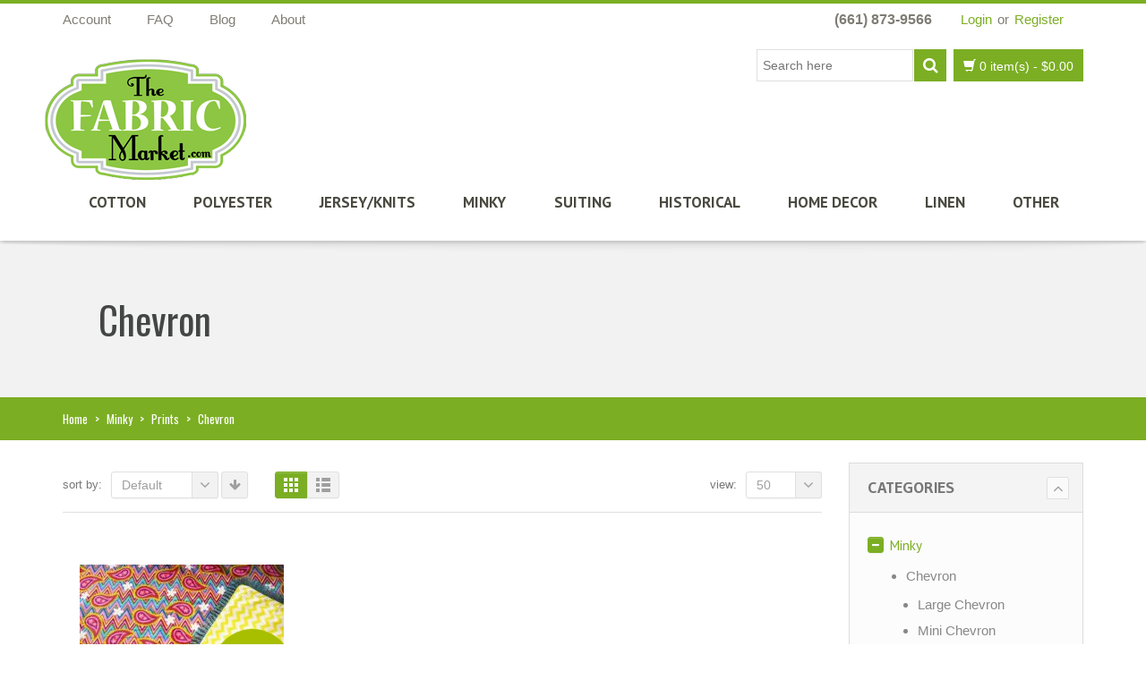

--- FILE ---
content_type: text/html; charset=UTF-8
request_url: https://thefabricmarket.com/fabrics/minky/prints/minky-prints-chevron/
body_size: 24690
content:
<!DOCTYPE html>
<html xmlns="https://www.w3.org/1999/xhtml" lang="en-US" xmlns:fb="http://ogp.me/ns/fb#" xmlns:addthis="http://www.addthis.com/help/api-spec"  prefix="og: http://ogp.me/ns#">
<head>
    <meta http-equiv="Content-Type" content="text/html; charset=utf-8"/>
    <meta http-equiv="X-UA-Compatible" content="IE=edge">

    <title>Chevron | Quality fabrics | - The Fabric Market</title>

            
    <link rel="profile" href="https://gmpg.org/xfn/11" />
    <link rel="pingback" href="https://thefabricmarket.com/xmlrpc.php" />

    <meta name="viewport" content="width=device-width, initial-scale=1, maximum-scale=1" />

                <link rel="shortcut icon" href="https://thefabricmarket.com/wp-content/uploads/2014/08/TFM-Logo_Small.png" type="image/x-icon" />
    
                <link rel="apple-touch-icon-precomposed" href="https://thefabricmarket.com/wp-content/uploads/2014/08/TFM-Logo_57.png">
    
                <link rel="apple-touch-icon-precomposed" sizes="114x114" href="https://thefabricmarket.com/wp-content/uploads/2014/08/TFM-Logo_114.png">
    
                <link rel="apple-touch-icon-precomposed" sizes="72x72" href="https://thefabricmarket.com/wp-content/uploads/2014/08/TFM-Logo_72.png">
    
                <link rel="apple-touch-icon-precomposed" sizes="144x144" href="https://thefabricmarket.com/wp-content/uploads/2014/08/TFM-Logo_144.png">
    
                <link href="//fonts.googleapis.com/css?family=Arial%2C+Helvetica%2C+sans-serif:300,400,400italic,500,600,700,700italic%7COswald:300,400,400italic,500,600,700,700italic%7CPT+Sans:300,400,400italic,500,600,700,700italic%7CGudea:300,400,400italic,500,600,700,700italic%7C&amp;subset=latin,greek-ext,cyrillic,latin-ext,greek,cyrillic-ext,vietnamese" rel="stylesheet" />
    
        
    <!--[if lte IE 8]>
    <link rel="stylesheet" href="https://thefabricmarket.com/wp-content/themes/venedor/css/ie8.css" />
    <![endif]-->
            <style type="text/css">
                .animated { visibility:hidden; }
            </style>
                    <!--[if lt IE 10]>
    <style type="text/css">
    .animated {
        visibility:visible !important;
        -webkit-transition: none !important;
        -moz-transition: none !important;
        -o-transition: none !important;
        -ms-transition: none !important;
        transition: none !important;
    }
    </style>
    <![endif]-->

<!-- This site is optimized with the Yoast SEO plugin v4.4 - https://yoast.com/wordpress/plugins/seo/ -->
<link rel="canonical" href="https://thefabricmarket.com/fabrics/minky/prints/minky-prints-chevron/" />
<meta property="og:locale" content="en_US" />
<meta property="og:type" content="object" />
<meta property="og:title" content="Chevron | Quality fabrics | - The Fabric Market" />
<meta property="og:url" content="https://thefabricmarket.com/fabrics/minky/prints/minky-prints-chevron/" />
<meta property="og:site_name" content="The Fabric Market" />
<!-- / Yoast SEO plugin. -->

<link rel='dns-prefetch' href='//fonts.googleapis.com' />
<link rel='dns-prefetch' href='//s.w.org' />
<link rel="alternate" type="application/rss+xml" title="The Fabric Market &raquo; Feed" href="https://thefabricmarket.com/feed/" />
<link rel="alternate" type="application/rss+xml" title="The Fabric Market &raquo; Comments Feed" href="https://thefabricmarket.com/comments/feed/" />
<link rel="alternate" type="application/rss+xml" title="The Fabric Market &raquo; Chevron Product Category Feed" href="https://thefabricmarket.com/fabrics/minky/prints/minky-prints-chevron/feed/" />
		<script type="text/javascript">
			window._wpemojiSettings = {"baseUrl":"https:\/\/s.w.org\/images\/core\/emoji\/2.2.1\/72x72\/","ext":".png","svgUrl":"https:\/\/s.w.org\/images\/core\/emoji\/2.2.1\/svg\/","svgExt":".svg","source":{"concatemoji":"https:\/\/thefabricmarket.com\/wp-includes\/js\/wp-emoji-release.min.js?ver=4.7.31"}};
			!function(t,a,e){var r,n,i,o=a.createElement("canvas"),l=o.getContext&&o.getContext("2d");function c(t){var e=a.createElement("script");e.src=t,e.defer=e.type="text/javascript",a.getElementsByTagName("head")[0].appendChild(e)}for(i=Array("flag","emoji4"),e.supports={everything:!0,everythingExceptFlag:!0},n=0;n<i.length;n++)e.supports[i[n]]=function(t){var e,a=String.fromCharCode;if(!l||!l.fillText)return!1;switch(l.clearRect(0,0,o.width,o.height),l.textBaseline="top",l.font="600 32px Arial",t){case"flag":return(l.fillText(a(55356,56826,55356,56819),0,0),o.toDataURL().length<3e3)?!1:(l.clearRect(0,0,o.width,o.height),l.fillText(a(55356,57331,65039,8205,55356,57096),0,0),e=o.toDataURL(),l.clearRect(0,0,o.width,o.height),l.fillText(a(55356,57331,55356,57096),0,0),e!==o.toDataURL());case"emoji4":return l.fillText(a(55357,56425,55356,57341,8205,55357,56507),0,0),e=o.toDataURL(),l.clearRect(0,0,o.width,o.height),l.fillText(a(55357,56425,55356,57341,55357,56507),0,0),e!==o.toDataURL()}return!1}(i[n]),e.supports.everything=e.supports.everything&&e.supports[i[n]],"flag"!==i[n]&&(e.supports.everythingExceptFlag=e.supports.everythingExceptFlag&&e.supports[i[n]]);e.supports.everythingExceptFlag=e.supports.everythingExceptFlag&&!e.supports.flag,e.DOMReady=!1,e.readyCallback=function(){e.DOMReady=!0},e.supports.everything||(r=function(){e.readyCallback()},a.addEventListener?(a.addEventListener("DOMContentLoaded",r,!1),t.addEventListener("load",r,!1)):(t.attachEvent("onload",r),a.attachEvent("onreadystatechange",function(){"complete"===a.readyState&&e.readyCallback()})),(r=e.source||{}).concatemoji?c(r.concatemoji):r.wpemoji&&r.twemoji&&(c(r.twemoji),c(r.wpemoji)))}(window,document,window._wpemojiSettings);
		</script>
		<style type="text/css">
img.wp-smiley,
img.emoji {
	display: inline !important;
	border: none !important;
	box-shadow: none !important;
	height: 1em !important;
	width: 1em !important;
	margin: 0 .07em !important;
	vertical-align: -0.1em !important;
	background: none !important;
	padding: 0 !important;
}
</style>
<link rel='stylesheet' id='layerslider-css'  href='https://thefabricmarket.com/wp-content/plugins/LayerSlider/static/css/layerslider.css?ver=5.2.0' type='text/css' media='all' />
<link rel='stylesheet' id='ls-google-fonts-css'  href='https://fonts.googleapis.com/css?family=Lato:100,300,regular,700,900%7COpen+Sans:300%7CIndie+Flower:regular%7COswald:300,regular,700&#038;subset=latin' type='text/css' media='all' />
<link rel='stylesheet' id='contact-form-7-css'  href='https://thefabricmarket.com/wp-content/plugins/contact-form-7/includes/css/styles.css?ver=4.7' type='text/css' media='all' />
<link rel='stylesheet' id='tmls-testimonials-css'  href='https://thefabricmarket.com/wp-content/plugins/tmls_testimonials/css/testimonials.css?ver=4.7.31' type='text/css' media='all' />
<link rel='stylesheet' id='wcva-shop-frontend-css'  href='https://thefabricmarket.com/wp-content/plugins/woocommerce-colororimage-variation-select/css/shop-frontend.css?ver=4.7.31' type='text/css' media='all' />
<link rel='stylesheet' id='yith_wcas_frontend-css'  href='https://thefabricmarket.com/wp-content/plugins/yith-woocommerce-ajax-search/assets/css/yith_wcas_ajax_search.css?ver=1.7.6' type='text/css' media='all' />
<link rel='stylesheet' id='jquery-colorbox-css'  href='https://thefabricmarket.com/wp-content/plugins/yith-woocommerce-compare/assets/css/colorbox.css?ver=4.7.31' type='text/css' media='all' />
<link rel='stylesheet' id='parent-style-css'  href='https://thefabricmarket.com/wp-content/themes/venedor/css/style.css?ver=4.7.31' type='text/css' media='all' />
<link rel='stylesheet' id='child-style-css'  href='https://thefabricmarket.com/wp-content/themes/venedor-child/style.css?ver=1.0.0' type='text/css' media='all' />
<link rel='stylesheet' id='js_composer_front-css'  href='https://thefabricmarket.com/wp-content/plugins/js_composer/assets/css/js_composer.min.css?ver=4.12.1' type='text/css' media='all' />
<link rel='stylesheet' id='plugins-css'  href='https://thefabricmarket.com/wp-content/themes/venedor/css/plugins.css?ver=4.7.31' type='text/css' media='all' />
<link rel='stylesheet' id='venedor-styles-css'  href='https://thefabricmarket.com/wp-content/themes/venedor/css/styles.css?ver=4.7.31' type='text/css' media='all' />
<link rel='stylesheet' id='system-css'  href='https://thefabricmarket.com/wp-content/themes/venedor/_config/system_1.css?ver=4.7.31' type='text/css' media='all' />
<link rel='stylesheet' id='animate-css'  href='https://thefabricmarket.com/wp-content/themes/venedor/css/animate.css?ver=4.7.31' type='text/css' media='all' />
<link rel='stylesheet' id='style-css'  href='https://thefabricmarket.com/wp-content/themes/venedor/style.css?ver=4.7.31' type='text/css' media='all' />
<link rel='stylesheet' id='ebs_dynamic_css-css'  href='https://thefabricmarket.com/wp-content/plugins/easy-bootstrap-shortcodes/styles/ebs_dynamic_css.php?ver=4.7.31' type='text/css' media='all' />
<link rel='stylesheet' id='wpmu-wpmu-ui-3-min-css-css'  href='https://thefabricmarket.com/wp-content/plugins/popover/inc/external/wpmu-lib/css/wpmu-ui.3.min.css?ver=4.7.31' type='text/css' media='all' />
<link rel='stylesheet' id='wpmu-animate-3-min-css-css'  href='https://thefabricmarket.com/wp-content/plugins/popover/inc/external/wpmu-lib/css/animate.3.min.css?ver=4.7.31' type='text/css' media='all' />
<link rel='stylesheet' id='redux-google-fonts-venedor_design-css'  href='https://fonts.googleapis.com/css?family=Oswald%3A400%7CPT+Sans%3A400%2C700%7CGudea%3A700%2C400&#038;ver=1486116133' type='text/css' media='all' />
<script type="text/template" id="tmpl-variation-template">
	<div class="woocommerce-variation-description">
		{{{ data.variation.variation_description }}}
	</div>

	<div class="woocommerce-variation-price">
		{{{ data.variation.price_html }}}
	</div>

	<div class="woocommerce-variation-availability">
		{{{ data.variation.availability_html }}}
	</div>
</script>
<script type="text/template" id="tmpl-unavailable-variation-template">
	<p>Sorry, this product is unavailable. Please choose a different combination.</p>
</script>
<script type='text/javascript' src='https://thefabricmarket.com/wp-includes/js/jquery/jquery.js?ver=1.12.4'></script>
<script type='text/javascript' src='https://thefabricmarket.com/wp-includes/js/jquery/jquery-migrate.min.js?ver=1.4.1'></script>
<script type='text/javascript' src='https://thefabricmarket.com/wp-content/plugins/LayerSlider/static/js/layerslider.kreaturamedia.jquery.js?ver=5.2.0'></script>
<script type='text/javascript' src='https://thefabricmarket.com/wp-content/plugins/LayerSlider/static/js/greensock.js?ver=1.11.2'></script>
<script type='text/javascript' src='https://thefabricmarket.com/wp-content/plugins/LayerSlider/static/js/layerslider.transitions.js?ver=5.2.0'></script>
<script type='text/javascript' src='https://thefabricmarket.com/wp-content/plugins/tmls_testimonials/js/helper-plugins/jquery.ba-throttle-debounce.min.js?ver=4.7.31'></script>
<script type='text/javascript' src='https://thefabricmarket.com/wp-content/plugins/tmls_testimonials/js/helper-plugins/jquery.mousewheel.min.js?ver=4.7.31'></script>
<script type='text/javascript' src='https://thefabricmarket.com/wp-content/plugins/tmls_testimonials/js/helper-plugins/jquery.touchSwipe.min.js?ver=4.7.31'></script>
<script type='text/javascript' src='https://thefabricmarket.com/wp-content/plugins/tmls_testimonials/js/helper-plugins/jquery.transit.min.js?ver=4.7.31'></script>
<script type='text/javascript' src='https://thefabricmarket.com/wp-content/plugins/tmls_testimonials/js/jquery.carouFredSel-6.2.1.js?ver=4.7.31'></script>
<script type='text/javascript' src='https://thefabricmarket.com/wp-content/plugins/tmls_testimonials/js/testimonials.js?ver=4.7.31'></script>
<script type='text/javascript' src='https://thefabricmarket.com/wp-content/plugins/woocommerce-colororimage-variation-select/js/shop-frontend.js?ver=4.7.31'></script>
<script type='text/javascript'>
/* <![CDATA[ */
var wc_add_to_cart_params = {"ajax_url":"\/wp-admin\/admin-ajax.php","wc_ajax_url":"\/fabrics\/minky\/prints\/minky-prints-chevron\/?wc-ajax=%%endpoint%%","i18n_view_cart":"View Cart","cart_url":"https:\/\/thefabricmarket.com\/cart\/","is_cart":"","cart_redirect_after_add":"yes"};
/* ]]> */
</script>
<script type='text/javascript' src='//thefabricmarket.com/wp-content/plugins/woocommerce/assets/js/frontend/add-to-cart.min.js?ver=2.6.14'></script>
<script type='text/javascript' src='https://thefabricmarket.com/wp-content/plugins/js_composer/assets/js/vendors/woocommerce-add-to-cart.js?ver=4.12.1'></script>
<script type='text/javascript' src='https://thefabricmarket.com/wp-content/themes/venedor/js/miscellaneous.js?ver=4.7.31'></script>
<link rel='https://api.w.org/' href='https://thefabricmarket.com/wp-json/' />
<link rel="EditURI" type="application/rsd+xml" title="RSD" href="https://thefabricmarket.com/xmlrpc.php?rsd" />
<link rel="wlwmanifest" type="application/wlwmanifest+xml" href="https://thefabricmarket.com/wp-includes/wlwmanifest.xml" /> 
<meta name="generator" content="WordPress 4.7.31" />
<meta name="generator" content="WooCommerce 2.6.14" />
<meta name="referrer" content="always"/><meta name="generator" content="Powered by Visual Composer - drag and drop page builder for WordPress."/>
<!--[if lte IE 9]><link rel="stylesheet" type="text/css" href="https://thefabricmarket.com/wp-content/plugins/js_composer/assets/css/vc_lte_ie9.min.css" media="screen"><![endif]--><!--[if IE  8]><link rel="stylesheet" type="text/css" href="https://thefabricmarket.com/wp-content/plugins/js_composer/assets/css/vc-ie8.min.css" media="screen"><![endif]--><noscript><style type="text/css"> .wpb_animate_when_almost_visible { opacity: 1; }</style></noscript>
    <!--[if lt IE 9]>
        <script type="text/javascript" src="https://thefabricmarket.com/wp-content/themes/venedor/js/ie8.js"></script>
        <script type="text/javascript" src="https://thefabricmarket.com/wp-content/themes/venedor/js/html5.js"></script>
        <script type="text/javascript" src="https://thefabricmarket.com/wp-content/themes/venedor/js/respond.min.js"></script>
    <![endif]-->

            <script>
  (function(i,s,o,g,r,a,m){i['GoogleAnalyticsObject']=r;i[r]=i[r]||function(){
  (i[r].q=i[r].q||[]).push(arguments)},i[r].l=1*new Date();a=s.createElement(o),
  m=s.getElementsByTagName(o)[0];a.async=1;a.src=g;m.parentNode.insertBefore(a,m)
  })(window,document,'script','https://www.google-analytics.com/analytics.js','ga');

  ga('create', 'UA-57332848-1', 'auto');
  ga('send', 'pageview');

</script>    
    <script>
        const dfLayerOptions = {
            installationId: '666c3fe5-76d7-42db-80dd-77fc6f0194cc',
            zone: 'us1'
        };

        (function (l, a, y, e, r, s) {
            r = l.createElement(a); r.onload = e; r.async = 1; r.src = y;
            s = l.getElementsByTagName(a)[0]; s.parentNode.insertBefore(r, s);
        })(document, 'script', 'https://cdn.doofinder.com/livelayer/1/js/loader.min.js', function () {
            doofinderLoader.load(dfLayerOptions);
        });
    </script>
</head>
<body class="archive tax-product_cat term-minky-prints-chevron term-968  woocommerce woocommerce-page yith-wcan-free wpb-js-composer js-comp-ver-4.12.1 vc_responsive">
    
    
    <div id="wrapper" class="wrapper-full"><!-- wrapper -->
        <div class="header-wrapper clearfix
                                    "><!-- header wrapper -->
            
<!-- header top -->
<div class="header-top">
    <div class="container">
        <div class="left">
                <!-- top navigation -->
            <div class="menu-top-navigation-container"><ul id="menu-top-navigation" class="topnav bt-links"><li id="menu-item-43913" class="menu-item menu-item-type-post_type menu-item-object-page menu-item-43913"><a title="Account" href="https://thefabricmarket.com/my-account/"><span class="menu-label">Account</span></a></li>
<li id="menu-item-43909" class="menu-item menu-item-type-post_type menu-item-object-page menu-item-43909"><a title="FAQ" href="https://thefabricmarket.com/pages/faq/"><span class="menu-label">FAQ</span></a></li>
<li id="menu-item-43910" class="menu-item menu-item-type-post_type menu-item-object-page menu-item-43910"><a title="Blog" href="https://thefabricmarket.com/blog/"><span class="menu-label">Blog</span></a></li>
<li id="menu-item-43911" class="menu-item menu-item-type-post_type menu-item-object-page menu-item-43911"><a title="About" href="https://thefabricmarket.com/pages/about-us/"><span class="menu-label">About</span></a></li>
</ul></div>        <!-- end top navigation -->
            </div>
        
        <div class="right">
            <div class="welcome-msg">(661) 873-9566</div>
                        <div class="login-links">
                                                <a href="https://thefabricmarket.com/my-account/" class="nav-top-link">Login</a>
                    or                    <a href="https://thefabricmarket.com/my-account/" class="nav-top-link">Register</a>
                                        </div>
                        
                                                                    </div>
    </div>
</div>
<!-- end header top -->

<!-- header -->
<div class="header
         searchform-middle     header-menu-right">
    <div class="container">
        <div class="row">
            <!-- header left -->
            <div class="col-sm-4 left">
                                <!-- logo -->
                <h1 class="logo">
                    <a href="https://thefabricmarket.com/" title="The Fabric Market - Great Fabrics at Great Prices!" rel="home">
                        <img src="https://thefabricmarket.com/wp-content/uploads/2014/09/tfm-logo-web.png" />                    </a>
                </h1>
                <!-- end logo -->
                            </div>
            <!-- end header left -->
            
                        
            <!-- header right -->
            <div class="col-sm-8 right">
                                    <div class="switcher-wrapper clearfix">
                                <!-- Show mini cart if Woocommerce is activated -->
        <div id="mini-cart" class="mini-cart dropdown middle">
            <div class="dropdown-toggle cart-head" data-toggle="dropdown" data-hover="dropdown" data-delay="1000" data-close-others="false">
                <span class="cart-icon">
                    <span class="glyphicon glyphicon-shopping-cart"></span>
                </span><span class="cart-details">
                    <span class="cart-items">0 item(s)</span>
                    <span class="mobile-hide"> - <span class="woocommerce-Price-amount amount"><span class="woocommerce-Price-currencySymbol">&#36;</span>0.00</span></span>
                </span>
            </div>
            <div class="dropdown-menu">
                <div class="block-content cart-content">
                    No products in the cart.                </div>
            </div>
        </div>
        <!-- end mini cart -->
                                                                                <!-- search form -->
                        <div id="search-form">
                            <div class="yith-ajaxsearchform-container_1">
<form role="search" method="get" id="yith-ajaxsearchform" action="https://thefabricmarket.com/" class="searchform">
    <fieldset>
        <span class="text"><input type="search" value="" name="s" id="yith-s_1" placeholder="Search here" autocomplete="off" /></span>
        <span class="button-wrap"><button id="yith-searchsubmit" class="btn btn-special" title="Search" type="submit"><span class="fa fa-search"></span></button></span>
        <input type="hidden" name="post_type" value="product" />
    </fieldset>
</form>
</div>
<script type="text/javascript">
jQuery(function($){
    var search_loader_url = js_venedor_vars.ajax_loader_url;

    $('#yith-s_1').yithautocomplete({
        minChars: 3,
        appendTo: '.yith-ajaxsearchform-container_1',
                serviceUrl: '/wp-admin/admin-ajax.php?action=yith_ajax_search_products',
        onSearchStart: function(){
            $(this).css({
                'background-image': 'url('+search_loader_url+')',
                'background-repeat': 'no-repeat'
            });
        },
        onSearchComplete: function(){
            $(this).css({
                'background-image': 'none',
                'background-repeat': 'no-repeat'
            });
        },
        onSelect: function (suggestion) {
            if( suggestion.id != -1 ) {
                window.location.href = suggestion.url;
            }
        },
	formatResult: function (suggestion, currentValue) {
            var pattern = '(' + $.YithAutocomplete.utils.escapeRegExChars(currentValue) + ')';
            var html = '';

            if ( typeof suggestion.img !== 'undefined' ) {
                html += suggestion.img;
            }

            html += '<div class="yith_wcas_result_content"><div class="title">';
            html += suggestion.value.replace(new RegExp(pattern, 'gi'), '<strong>$1<\/strong>');
            html += '</div>';

            if ( typeof suggestion.div_badge_open !== 'undefined' ) {
                html += suggestion.div_badge_open;
            }

            if ( typeof suggestion.on_sale !== 'undefined' ) {
                html += suggestion.on_sale;
            }

            if ( typeof suggestion.featured !== 'undefined' ) {
                html += suggestion.featured;
            }

            if ( typeof suggestion.div_badge_close !== 'undefined' ) {
                html += suggestion.div_badge_close;
            }

            if ( typeof suggestion.price !== 'undefined' && suggestion.price != '' ) {
                html += ' ' + suggestion.price;
            }

            if ( typeof suggestion.excerpt !== 'undefined' ) {
                html += ' ' +  suggestion.excerpt.replace(new RegExp(pattern, 'gi'), '<strong>$1<\/strong>');
            }

            html += '</div>';


            return html;
        }
    });
});
</script>                        </div>
                        <!-- end search form -->
                                                                    </div>
                                            </div>
            <!-- header right -->
        </div>
    </div>
    <!-- menu -->
    <div class="menu-wrapper">
        <div class="container">
                        <!-- logo -->
            <h1 class="logo left">
                <a href="https://thefabricmarket.com/" title="The Fabric Market - Great Fabrics at Great Prices!" rel="home">
                    <img src="https://thefabricmarket.com/wp-content/uploads/2014/09/tfm-logo-web.png" />                </a>
            </h1>
            <!-- end logo -->
            
                        
            <!-- quick access -->
            <div class="quick-access">
                                <!-- search form -->
                <div id="search-form" class="middle">
                    <div class="yith-ajaxsearchform-container_2">
<form role="search" method="get" id="yith-ajaxsearchform" action="https://thefabricmarket.com/" class="searchform">
    <fieldset>
        <span class="text"><input type="search" value="" name="s" id="yith-s_2" placeholder="Search here" autocomplete="off" /></span>
        <span class="button-wrap"><button id="yith-searchsubmit" class="btn btn-special" title="Search" type="submit"><span class="fa fa-search"></span></button></span>
        <input type="hidden" name="post_type" value="product" />
    </fieldset>
</form>
</div>
<script type="text/javascript">
jQuery(function($){
    var search_loader_url = js_venedor_vars.ajax_loader_url;

    $('#yith-s_2').yithautocomplete({
        minChars: 3,
        appendTo: '.yith-ajaxsearchform-container_2',
                serviceUrl: '/wp-admin/admin-ajax.php?action=yith_ajax_search_products',
        onSearchStart: function(){
            $(this).css({
                'background-image': 'url('+search_loader_url+')',
                'background-repeat': 'no-repeat'
            });
        },
        onSearchComplete: function(){
            $(this).css({
                'background-image': 'none',
                'background-repeat': 'no-repeat'
            });
        },
        onSelect: function (suggestion) {
            if( suggestion.id != -1 ) {
                window.location.href = suggestion.url;
            }
        },
	formatResult: function (suggestion, currentValue) {
            var pattern = '(' + $.YithAutocomplete.utils.escapeRegExChars(currentValue) + ')';
            var html = '';

            if ( typeof suggestion.img !== 'undefined' ) {
                html += suggestion.img;
            }

            html += '<div class="yith_wcas_result_content"><div class="title">';
            html += suggestion.value.replace(new RegExp(pattern, 'gi'), '<strong>$1<\/strong>');
            html += '</div>';

            if ( typeof suggestion.div_badge_open !== 'undefined' ) {
                html += suggestion.div_badge_open;
            }

            if ( typeof suggestion.on_sale !== 'undefined' ) {
                html += suggestion.on_sale;
            }

            if ( typeof suggestion.featured !== 'undefined' ) {
                html += suggestion.featured;
            }

            if ( typeof suggestion.div_badge_close !== 'undefined' ) {
                html += suggestion.div_badge_close;
            }

            if ( typeof suggestion.price !== 'undefined' && suggestion.price != '' ) {
                html += ' ' + suggestion.price;
            }

            if ( typeof suggestion.excerpt !== 'undefined' ) {
                html += ' ' +  suggestion.excerpt.replace(new RegExp(pattern, 'gi'), '<strong>$1<\/strong>');
            }

            html += '</div>';


            return html;
        }
    });
});
</script>                </div>
                <!-- end search form -->
                                
                                        <!-- Show mini cart if Woocommerce is activated -->
        <div id="mini-cart" class="mini-cart dropdown middle">
            <div class="dropdown-toggle cart-head" data-toggle="dropdown" data-hover="dropdown" data-delay="1000" data-close-others="false">
                <span class="cart-icon">
                    <span class="glyphicon glyphicon-shopping-cart"></span>
                </span><span class="cart-details">
                    <span class="cart-items">0 item(s)</span>
                    <span class="mobile-hide"> - <span class="woocommerce-Price-amount amount"><span class="woocommerce-Price-currencySymbol">&#36;</span>0.00</span></span>
                </span>
            </div>
            <div class="dropdown-menu">
                <div class="block-content cart-content">
                    No products in the cart.                </div>
            </div>
        </div>
        <!-- end mini cart -->
                    </div>
            <!-- end quick access -->
            
                                <!-- main menu -->
    <div id="main-menu" class="mega-menu menu-right">
    <ul id="menu-main-menu-top-navbar" class=""><li id="nav-menu-item-43604" class="menu-item menu-item-type-custom menu-item-object-custom menu-item-has-children  has-sub narrow "><a href="https://thefabricmarket.com/fabrics/cotton-2/" class="">Cotton</a>
<div class="popup"><div class="inner" style=""><ul class="sub-menu">
	<li id="nav-menu-item-43606" class="menu-item menu-item-type-taxonomy menu-item-object-product_cat " data-cols="1"><a href="https://thefabricmarket.com/fabrics/cotton-2/cotton-batiste/" class="">Batiste</a></li>
	<li id="nav-menu-item-43612" class="menu-item menu-item-type-taxonomy menu-item-object-product_cat " data-cols="1"><a href="https://thefabricmarket.com/fabrics/cotton-2/cotton-chambray/" class="">Chambray</a></li>
	<li id="nav-menu-item-43614" class="menu-item menu-item-type-taxonomy menu-item-object-product_cat " data-cols="1"><a href="https://thefabricmarket.com/fabrics/cotton-2/cotton-corduroy/" class="">Corduroy</a></li>
	<li id="nav-menu-item-43618" class="menu-item menu-item-type-taxonomy menu-item-object-product_cat " data-cols="1"><a href="https://thefabricmarket.com/fabrics/cotton-2/cotton-prints/" class="">Cotton Prints</a></li>
	<li id="nav-menu-item-43620" class="menu-item menu-item-type-taxonomy menu-item-object-product_cat " data-cols="1"><a href="https://thefabricmarket.com/fabrics/cotton-2/cotton-solid-4/" class="">Cotton Solids</a></li>
	<li id="nav-menu-item-43621" class="menu-item menu-item-type-taxonomy menu-item-object-product_cat " data-cols="1"><a href="https://thefabricmarket.com/fabrics/cotton-2/cotton-dimity/" class="">Dimity</a></li>
	<li id="nav-menu-item-43625" class="menu-item menu-item-type-taxonomy menu-item-object-product_cat " data-cols="1"><a href="https://thefabricmarket.com/fabrics/cotton-2/dotted-swiss-cotton/" class="">Dotted Swiss</a></li>
	<li id="nav-menu-item-43627" class="menu-item menu-item-type-taxonomy menu-item-object-product_cat " data-cols="1"><a href="https://thefabricmarket.com/fabrics/cotton-2/eyelet-cotton/" class="">Eyelet</a></li>
	<li id="nav-menu-item-43629" class="menu-item menu-item-type-taxonomy menu-item-object-product_cat " data-cols="1"><a href="https://thefabricmarket.com/fabrics/cotton-2/cotton-gauze/" class="">Gauze</a></li>
	<li id="nav-menu-item-43632" class="menu-item menu-item-type-taxonomy menu-item-object-product_cat " data-cols="1"><a href="https://thefabricmarket.com/fabrics/cotton-2/cotton-plisse/" class="">Plisse</a></li>
	<li id="nav-menu-item-43635" class="menu-item menu-item-type-taxonomy menu-item-object-product_cat " data-cols="1"><a href="https://thefabricmarket.com/fabrics/cotton-2/cotton-poplin/" class="">Poplin</a></li>
	<li id="nav-menu-item-43640" class="menu-item menu-item-type-taxonomy menu-item-object-product_cat " data-cols="1"><a href="https://thefabricmarket.com/fabrics/cotton-2/cotton-tweed/" class="">Tweed</a></li>
	<li id="nav-menu-item-43645" class="menu-item menu-item-type-taxonomy menu-item-object-product_cat " data-cols="1"><a href="https://thefabricmarket.com/fabrics/cotton-2/cotton-twill/" class="">Twill</a></li>
	<li id="nav-menu-item-43648" class="menu-item menu-item-type-taxonomy menu-item-object-product_cat " data-cols="1"><a href="https://thefabricmarket.com/fabrics/cotton-2/cotton-dobby/" class="">Dobby</a></li>
	<li id="nav-menu-item-43650" class="menu-item menu-item-type-taxonomy menu-item-object-product_cat " data-cols="1"><a href="https://thefabricmarket.com/fabrics/flannel/" class="">Flannel</a></li>
	<li id="nav-menu-item-43651" class="menu-item menu-item-type-taxonomy menu-item-object-product_cat " data-cols="1"><a href="https://thefabricmarket.com/fabrics/denim/" class="">Denim</a></li>
</ul></div></div>
</li>
<li id="nav-menu-item-43653" class="menu-item menu-item-type-custom menu-item-object-custom menu-item-has-children  has-sub narrow "><a href="https://thefabricmarket.com/fabrics/polyester-2/" class="">Polyester</a>
<div class="popup"><div class="inner" style=""><ul class="sub-menu">
	<li id="nav-menu-item-43654" class="menu-item menu-item-type-taxonomy menu-item-object-product_cat " data-cols="1"><a href="https://thefabricmarket.com/fabrics/gabardine/" class="">Gabardine</a></li>
	<li id="nav-menu-item-43655" class="menu-item menu-item-type-taxonomy menu-item-object-product_cat " data-cols="1"><a href="https://thefabricmarket.com/fabrics/poly-cotton/" class="">Poly Cotton</a></li>
	<li id="nav-menu-item-43657" class="menu-item menu-item-type-taxonomy menu-item-object-product_cat " data-cols="1"><a href="https://thefabricmarket.com/fabrics/chiffon-2/" class="">Chiffon</a></li>
	<li id="nav-menu-item-43659" class="menu-item menu-item-type-taxonomy menu-item-object-product_cat " data-cols="1"><a href="https://thefabricmarket.com/fabrics/satin-2/" class="">Satin</a></li>
	<li id="nav-menu-item-43664" class="menu-item menu-item-type-taxonomy menu-item-object-product_cat " data-cols="1"><a href="https://thefabricmarket.com/fabrics/tricot/" class="">Tricot</a></li>
	<li id="nav-menu-item-43665" class="menu-item menu-item-type-taxonomy menu-item-object-product_cat " data-cols="1"><a href="https://thefabricmarket.com/fabrics/spandex/" class="">Spandex</a></li>
	<li id="nav-menu-item-43667" class="menu-item menu-item-type-taxonomy menu-item-object-product_cat " data-cols="1"><a href="https://thefabricmarket.com/fabrics/lace/" class="">Lace</a></li>
</ul></div></div>
</li>
<li id="nav-menu-item-43669" class="menu-item menu-item-type-custom menu-item-object-custom menu-item-has-children  has-sub narrow "><a href="#" class="">Jersey/Knits</a>
<div class="popup"><div class="inner" style=""><ul class="sub-menu">
	<li id="nav-menu-item-48887" class="menu-item menu-item-type-taxonomy menu-item-object-product_cat " data-cols="1"><a href="https://thefabricmarket.com/fabrics/stretch-knit/" class="">Stretch Knit</a></li>
	<li id="nav-menu-item-43671" class="menu-item menu-item-type-taxonomy menu-item-object-product_cat " data-cols="1"><a href="https://thefabricmarket.com/fabrics/stretch-jersey/" class="">Stretch Jersey</a></li>
	<li id="nav-menu-item-43674" class="menu-item menu-item-type-taxonomy menu-item-object-product_cat " data-cols="1"><a href="https://thefabricmarket.com/fabrics/ruffled-knit-2/" class="">Ruffled Knit</a></li>
	<li id="nav-menu-item-43675" class="menu-item menu-item-type-taxonomy menu-item-object-product_cat " data-cols="1"><a href="https://thefabricmarket.com/fabrics/spandex/" class="">Spandex</a></li>
	<li id="nav-menu-item-43676" class="menu-item menu-item-type-taxonomy menu-item-object-product_cat " data-cols="1"><a href="https://thefabricmarket.com/fabrics/tricot/" class="">Tricot</a></li>
</ul></div></div>
</li>
<li id="nav-menu-item-43677" class="menu-item menu-item-type-custom menu-item-object-custom menu-item-has-children  has-sub narrow "><a href="https://thefabricmarket.com/fabrics/minky/" class="">Minky</a>
<div class="popup"><div class="inner" style=""><ul class="sub-menu">
	<li id="nav-menu-item-43683" class="menu-item menu-item-type-taxonomy menu-item-object-product_cat " data-cols="1"><a href="https://thefabricmarket.com/fabrics/minky/chevron/" class="">Chevron</a></li>
	<li id="nav-menu-item-43696" class="menu-item menu-item-type-taxonomy menu-item-object-product_cat " data-cols="1"><a href="https://thefabricmarket.com/fabrics/minky/dots/" class="">Dots</a></li>
	<li id="nav-menu-item-43713" class="menu-item menu-item-type-taxonomy menu-item-object-product_cat current-product_cat-ancestor " data-cols="1"><a href="https://thefabricmarket.com/fabrics/minky/prints/" class="">Prints</a></li>
	<li id="nav-menu-item-43895" class="menu-item menu-item-type-taxonomy menu-item-object-product_cat " data-cols="1"><a href="https://thefabricmarket.com/fabrics/minky/solids/" class="">Solids</a></li>
	<li id="nav-menu-item-43907" class="menu-item menu-item-type-taxonomy menu-item-object-product_cat " data-cols="1"><a href="https://thefabricmarket.com/fabrics/minky/stripe/" class="">Stripe</a></li>
	<li id="nav-menu-item-51303" class="menu-item menu-item-type-taxonomy menu-item-object-product_cat " data-cols="1"><a href="https://thefabricmarket.com/fabrics/fur/" class="">Fur</a></li>
</ul></div></div>
</li>
<li id="nav-menu-item-43726" class="menu-item menu-item-type-custom menu-item-object-custom menu-item-has-children  has-sub narrow "><a href="https://thefabricmarket.com/fabrics/suiting/" class="">Suiting</a>
<div class="popup"><div class="inner" style=""><ul class="sub-menu">
	<li id="nav-menu-item-43729" class="menu-item menu-item-type-taxonomy menu-item-object-product_cat " data-cols="1"><a href="https://thefabricmarket.com/fabrics/suiting/chenille-suiting/" class="">Chenille</a></li>
	<li id="nav-menu-item-43732" class="menu-item menu-item-type-taxonomy menu-item-object-product_cat " data-cols="1"><a href="https://thefabricmarket.com/fabrics/suiting/cotton-velvet/" class="">Cotton Velvet</a></li>
	<li id="nav-menu-item-43733" class="menu-item menu-item-type-taxonomy menu-item-object-product_cat " data-cols="1"><a href="https://thefabricmarket.com/fabrics/suiting/suiting-crochet/" class="">Crochet</a></li>
	<li id="nav-menu-item-43737" class="menu-item menu-item-type-taxonomy menu-item-object-product_cat " data-cols="1"><a href="https://thefabricmarket.com/fabrics/suiting/linen-suiting/" class="">Linen</a></li>
	<li id="nav-menu-item-43738" class="menu-item menu-item-type-taxonomy menu-item-object-product_cat " data-cols="1"><a href="https://thefabricmarket.com/fabrics/suiting/natural-fiber/" class="">Natural Fiber</a></li>
	<li id="nav-menu-item-43742" class="menu-item menu-item-type-taxonomy menu-item-object-product_cat " data-cols="1"><a href="https://thefabricmarket.com/fabrics/suiting/plaid/" class="">Plaid</a></li>
	<li id="nav-menu-item-43743" class="menu-item menu-item-type-taxonomy menu-item-object-product_cat " data-cols="1"><a href="https://thefabricmarket.com/fabrics/suiting/poly-wool/" class="">Poly Wool</a></li>
	<li id="nav-menu-item-43744" class="menu-item menu-item-type-taxonomy menu-item-object-product_cat " data-cols="1"><a href="https://thefabricmarket.com/fabrics/suiting/suiting-stripe/" class="">Stripe</a></li>
	<li id="nav-menu-item-43752" class="menu-item menu-item-type-taxonomy menu-item-object-product_cat " data-cols="1"><a href="https://thefabricmarket.com/fabrics/suiting/tweed/" class="">Tweed</a></li>
	<li id="nav-menu-item-43754" class="menu-item menu-item-type-taxonomy menu-item-object-product_cat " data-cols="1"><a href="https://thefabricmarket.com/fabrics/suiting/wool-suiting/" class="">Wool</a></li>
</ul></div></div>
</li>
<li id="nav-menu-item-43778" class="menu-item menu-item-type-custom menu-item-object-custom menu-item-has-children  has-sub narrow "><a href="https://thefabricmarket.com/fabrics/historically-accurate/" class="">Historical</a>
<div class="popup"><div class="inner" style=""><ul class="sub-menu">
	<li id="nav-menu-item-43782" class="menu-item menu-item-type-taxonomy menu-item-object-product_cat " data-cols="1"><a href="https://thefabricmarket.com/fabrics/historically-accurate/historically-accurate-corduroy/" class="">Corduroy</a></li>
	<li id="nav-menu-item-43783" class="menu-item menu-item-type-taxonomy menu-item-object-product_cat " data-cols="1"><a href="https://thefabricmarket.com/fabrics/historically-accurate/historically-accurate-cotton-solid/" class="">Cotton</a></li>
	<li id="nav-menu-item-43784" class="menu-item menu-item-type-taxonomy menu-item-object-product_cat " data-cols="1"><a href="https://thefabricmarket.com/fabrics/historically-accurate/historically-accurate-lace/" class="">Lace</a></li>
	<li id="nav-menu-item-43789" class="menu-item menu-item-type-taxonomy menu-item-object-product_cat " data-cols="1"><a href="https://thefabricmarket.com/fabrics/historically-accurate/linen-historically-accurate/" class="">Linen</a></li>
	<li id="nav-menu-item-43792" class="menu-item menu-item-type-taxonomy menu-item-object-product_cat " data-cols="1"><a href="https://thefabricmarket.com/fabrics/historically-accurate/historically-accurate-retro/" class="">Retro</a></li>
	<li id="nav-menu-item-43793" class="menu-item menu-item-type-taxonomy menu-item-object-product_cat " data-cols="1"><a href="https://thefabricmarket.com/fabrics/historically-accurate/silk-historically-accurate/" class="">Silk</a></li>
	<li id="nav-menu-item-43797" class="menu-item menu-item-type-taxonomy menu-item-object-product_cat " data-cols="1"><a href="https://thefabricmarket.com/fabrics/historically-accurate/historically-accurate-taffeta/" class="">Taffeta</a></li>
	<li id="nav-menu-item-43801" class="menu-item menu-item-type-taxonomy menu-item-object-product_cat " data-cols="1"><a href="https://thefabricmarket.com/fabrics/historically-accurate/historically-accurate-twill/" class="">Twill</a></li>
	<li id="nav-menu-item-43805" class="menu-item menu-item-type-taxonomy menu-item-object-product_cat " data-cols="1"><a href="https://thefabricmarket.com/fabrics/historically-accurate/wool-historically-accurate/" class="">Wool</a></li>
	<li id="nav-menu-item-43808" class="menu-item menu-item-type-taxonomy menu-item-object-product_cat " data-cols="1"><a href="https://thefabricmarket.com/fabrics/historically-accurate/cotton-velvet-historically-accurate/" class="">Cotton Velvet</a></li>
</ul></div></div>
</li>
<li id="nav-menu-item-43810" class="menu-item menu-item-type-custom menu-item-object-custom menu-item-has-children  has-sub narrow "><a href="https://thefabricmarket.com/fabrics/home-decor/" class="">Home decor</a>
<div class="popup"><div class="inner" style=""><ul class="sub-menu">
	<li id="nav-menu-item-43814" class="menu-item menu-item-type-taxonomy menu-item-object-product_cat " data-cols="1"><a href="https://thefabricmarket.com/fabrics/home-decor/canvas-home-dec/" class="">Canvas</a></li>
	<li id="nav-menu-item-43816" class="menu-item menu-item-type-taxonomy menu-item-object-product_cat " data-cols="1"><a href="https://thefabricmarket.com/fabrics/home-decor/home-dec-chenille/" class="">Chenille</a></li>
	<li id="nav-menu-item-43820" class="menu-item menu-item-type-taxonomy menu-item-object-product_cat " data-cols="1"><a href="https://thefabricmarket.com/fabrics/home-decor/home-decor-corduroy/" class="">Corduroy</a></li>
	<li id="nav-menu-item-43823" class="menu-item menu-item-type-taxonomy menu-item-object-product_cat " data-cols="1"><a href="https://thefabricmarket.com/fabrics/home-decor/demim-home-dec/" class="">Denim</a></li>
	<li id="nav-menu-item-43827" class="menu-item menu-item-type-taxonomy menu-item-object-product_cat " data-cols="1"><a href="https://thefabricmarket.com/fabrics/outdoor/" class="">Outdoor fabric</a></li>
	<li id="nav-menu-item-43828" class="menu-item menu-item-type-taxonomy menu-item-object-product_cat " data-cols="1"><a href="https://thefabricmarket.com/fabrics/home-decor/home-decor-taffeta/" class="">Taffeta</a></li>
	<li id="nav-menu-item-43833" class="menu-item menu-item-type-taxonomy menu-item-object-product_cat " data-cols="1"><a href="https://thefabricmarket.com/fabrics/home-decor/home-decor-tweed/" class="">Tweed</a></li>
	<li id="nav-menu-item-43838" class="menu-item menu-item-type-taxonomy menu-item-object-product_cat " data-cols="1"><a href="https://thefabricmarket.com/fabrics/home-decor/home-decor-twill/" class="">Twill</a></li>
	<li id="nav-menu-item-43844" class="menu-item menu-item-type-taxonomy menu-item-object-product_cat " data-cols="1"><a href="https://thefabricmarket.com/fabrics/home-decor/velvet-home-decor/" class="">Velvet</a></li>
	<li id="nav-menu-item-43846" class="menu-item menu-item-type-taxonomy menu-item-object-product_cat " data-cols="1"><a href="https://thefabricmarket.com/fabrics/home-decor/home-decor-linen/" class="">Linen</a></li>
</ul></div></div>
</li>
<li id="nav-menu-item-47042" class="menu-item menu-item-type-taxonomy menu-item-object-product_cat  narrow "><a href="https://thefabricmarket.com/fabrics/linen/" class="">Linen</a></li>
<li id="nav-menu-item-43849" class="menu-item menu-item-type-custom menu-item-object-custom menu-item-has-children  has-sub narrow "><a href="#" class="">other</a>
<div class="popup"><div class="inner" style=""><ul class="sub-menu">
	<li id="nav-menu-item-43850" class="menu-item menu-item-type-taxonomy menu-item-object-product_cat " data-cols="1"><a href="https://thefabricmarket.com/fabrics/exotic/" class="">Exotic</a></li>
	<li id="nav-menu-item-43851" class="menu-item menu-item-type-taxonomy menu-item-object-product_cat " data-cols="1"><a href="https://thefabricmarket.com/fabrics/rayon-2/" class="">Rayon</a></li>
	<li id="nav-menu-item-43852" class="menu-item menu-item-type-taxonomy menu-item-object-product_cat " data-cols="1"><a href="https://thefabricmarket.com/fabrics/special-occasion/" class="">Special Occasion</a></li>
</ul></div></div>
</li>
</ul>        </div><!-- end main menu -->
                        <!-- mobile menu -->
    <div id="main-mobile-menu">
            <div id="main-mobile-toggle" class="mobile-menu-toggle">
            <span>Menu</span>
            <span class="btn btn-inverse">
                <span class="icon-bar"></span>
                <span class="icon-bar"></span>
                <span class="icon-bar"></span>
                <span class="icon-bar"></span>
            </span>
        </div>
        <div class="accordion-menu"><ul id="menu-main-menu-top-navbar-1" class=""><li id="accordion-menu-item-43604" class="menu-item menu-item-type-custom menu-item-object-custom menu-item-has-children  has-sub"><a href="https://thefabricmarket.com/fabrics/cotton-2/" class="">Cotton</a><span class="arrow"></span>
<ul class="sub-menu">
	<li id="accordion-menu-item-43606" class="menu-item menu-item-type-taxonomy menu-item-object-product_cat "><a href="https://thefabricmarket.com/fabrics/cotton-2/cotton-batiste/" class="">Batiste</a><span class="arrow"></span></li>
	<li id="accordion-menu-item-43612" class="menu-item menu-item-type-taxonomy menu-item-object-product_cat "><a href="https://thefabricmarket.com/fabrics/cotton-2/cotton-chambray/" class="">Chambray</a><span class="arrow"></span></li>
	<li id="accordion-menu-item-43614" class="menu-item menu-item-type-taxonomy menu-item-object-product_cat "><a href="https://thefabricmarket.com/fabrics/cotton-2/cotton-corduroy/" class="">Corduroy</a><span class="arrow"></span></li>
	<li id="accordion-menu-item-43618" class="menu-item menu-item-type-taxonomy menu-item-object-product_cat "><a href="https://thefabricmarket.com/fabrics/cotton-2/cotton-prints/" class="">Cotton Prints</a><span class="arrow"></span></li>
	<li id="accordion-menu-item-43620" class="menu-item menu-item-type-taxonomy menu-item-object-product_cat "><a href="https://thefabricmarket.com/fabrics/cotton-2/cotton-solid-4/" class="">Cotton Solids</a><span class="arrow"></span></li>
	<li id="accordion-menu-item-43621" class="menu-item menu-item-type-taxonomy menu-item-object-product_cat "><a href="https://thefabricmarket.com/fabrics/cotton-2/cotton-dimity/" class="">Dimity</a><span class="arrow"></span></li>
	<li id="accordion-menu-item-43625" class="menu-item menu-item-type-taxonomy menu-item-object-product_cat "><a href="https://thefabricmarket.com/fabrics/cotton-2/dotted-swiss-cotton/" class="">Dotted Swiss</a><span class="arrow"></span></li>
	<li id="accordion-menu-item-43627" class="menu-item menu-item-type-taxonomy menu-item-object-product_cat "><a href="https://thefabricmarket.com/fabrics/cotton-2/eyelet-cotton/" class="">Eyelet</a><span class="arrow"></span></li>
	<li id="accordion-menu-item-43629" class="menu-item menu-item-type-taxonomy menu-item-object-product_cat "><a href="https://thefabricmarket.com/fabrics/cotton-2/cotton-gauze/" class="">Gauze</a><span class="arrow"></span></li>
	<li id="accordion-menu-item-43632" class="menu-item menu-item-type-taxonomy menu-item-object-product_cat "><a href="https://thefabricmarket.com/fabrics/cotton-2/cotton-plisse/" class="">Plisse</a><span class="arrow"></span></li>
	<li id="accordion-menu-item-43635" class="menu-item menu-item-type-taxonomy menu-item-object-product_cat "><a href="https://thefabricmarket.com/fabrics/cotton-2/cotton-poplin/" class="">Poplin</a><span class="arrow"></span></li>
	<li id="accordion-menu-item-43640" class="menu-item menu-item-type-taxonomy menu-item-object-product_cat "><a href="https://thefabricmarket.com/fabrics/cotton-2/cotton-tweed/" class="">Tweed</a><span class="arrow"></span></li>
	<li id="accordion-menu-item-43645" class="menu-item menu-item-type-taxonomy menu-item-object-product_cat "><a href="https://thefabricmarket.com/fabrics/cotton-2/cotton-twill/" class="">Twill</a><span class="arrow"></span></li>
	<li id="accordion-menu-item-43648" class="menu-item menu-item-type-taxonomy menu-item-object-product_cat "><a href="https://thefabricmarket.com/fabrics/cotton-2/cotton-dobby/" class="">Dobby</a><span class="arrow"></span></li>
	<li id="accordion-menu-item-43650" class="menu-item menu-item-type-taxonomy menu-item-object-product_cat "><a href="https://thefabricmarket.com/fabrics/flannel/" class="">Flannel</a><span class="arrow"></span></li>
	<li id="accordion-menu-item-43651" class="menu-item menu-item-type-taxonomy menu-item-object-product_cat "><a href="https://thefabricmarket.com/fabrics/denim/" class="">Denim</a><span class="arrow"></span></li>
</ul>
</li>
<li id="accordion-menu-item-43653" class="menu-item menu-item-type-custom menu-item-object-custom menu-item-has-children  has-sub"><a href="https://thefabricmarket.com/fabrics/polyester-2/" class="">Polyester</a><span class="arrow"></span>
<ul class="sub-menu">
	<li id="accordion-menu-item-43654" class="menu-item menu-item-type-taxonomy menu-item-object-product_cat "><a href="https://thefabricmarket.com/fabrics/gabardine/" class="">Gabardine</a><span class="arrow"></span></li>
	<li id="accordion-menu-item-43655" class="menu-item menu-item-type-taxonomy menu-item-object-product_cat "><a href="https://thefabricmarket.com/fabrics/poly-cotton/" class="">Poly Cotton</a><span class="arrow"></span></li>
	<li id="accordion-menu-item-43657" class="menu-item menu-item-type-taxonomy menu-item-object-product_cat "><a href="https://thefabricmarket.com/fabrics/chiffon-2/" class="">Chiffon</a><span class="arrow"></span></li>
	<li id="accordion-menu-item-43659" class="menu-item menu-item-type-taxonomy menu-item-object-product_cat "><a href="https://thefabricmarket.com/fabrics/satin-2/" class="">Satin</a><span class="arrow"></span></li>
	<li id="accordion-menu-item-43664" class="menu-item menu-item-type-taxonomy menu-item-object-product_cat "><a href="https://thefabricmarket.com/fabrics/tricot/" class="">Tricot</a><span class="arrow"></span></li>
	<li id="accordion-menu-item-43665" class="menu-item menu-item-type-taxonomy menu-item-object-product_cat "><a href="https://thefabricmarket.com/fabrics/spandex/" class="">Spandex</a><span class="arrow"></span></li>
	<li id="accordion-menu-item-43667" class="menu-item menu-item-type-taxonomy menu-item-object-product_cat "><a href="https://thefabricmarket.com/fabrics/lace/" class="">Lace</a><span class="arrow"></span></li>
</ul>
</li>
<li id="accordion-menu-item-43669" class="menu-item menu-item-type-custom menu-item-object-custom menu-item-has-children  has-sub"><a href="#" class="">Jersey/Knits</a><span class="arrow"></span>
<ul class="sub-menu">
	<li id="accordion-menu-item-48887" class="menu-item menu-item-type-taxonomy menu-item-object-product_cat "><a href="https://thefabricmarket.com/fabrics/stretch-knit/" class="">Stretch Knit</a><span class="arrow"></span></li>
	<li id="accordion-menu-item-43671" class="menu-item menu-item-type-taxonomy menu-item-object-product_cat "><a href="https://thefabricmarket.com/fabrics/stretch-jersey/" class="">Stretch Jersey</a><span class="arrow"></span></li>
	<li id="accordion-menu-item-43674" class="menu-item menu-item-type-taxonomy menu-item-object-product_cat "><a href="https://thefabricmarket.com/fabrics/ruffled-knit-2/" class="">Ruffled Knit</a><span class="arrow"></span></li>
	<li id="accordion-menu-item-43675" class="menu-item menu-item-type-taxonomy menu-item-object-product_cat "><a href="https://thefabricmarket.com/fabrics/spandex/" class="">Spandex</a><span class="arrow"></span></li>
	<li id="accordion-menu-item-43676" class="menu-item menu-item-type-taxonomy menu-item-object-product_cat "><a href="https://thefabricmarket.com/fabrics/tricot/" class="">Tricot</a><span class="arrow"></span></li>
</ul>
</li>
<li id="accordion-menu-item-43677" class="menu-item menu-item-type-custom menu-item-object-custom menu-item-has-children  has-sub"><a href="https://thefabricmarket.com/fabrics/minky/" class="">Minky</a><span class="arrow"></span>
<ul class="sub-menu">
	<li id="accordion-menu-item-43683" class="menu-item menu-item-type-taxonomy menu-item-object-product_cat "><a href="https://thefabricmarket.com/fabrics/minky/chevron/" class="">Chevron</a><span class="arrow"></span></li>
	<li id="accordion-menu-item-43696" class="menu-item menu-item-type-taxonomy menu-item-object-product_cat "><a href="https://thefabricmarket.com/fabrics/minky/dots/" class="">Dots</a><span class="arrow"></span></li>
	<li id="accordion-menu-item-43713" class="menu-item menu-item-type-taxonomy menu-item-object-product_cat current-product_cat-ancestor "><a href="https://thefabricmarket.com/fabrics/minky/prints/" class="">Prints</a><span class="arrow"></span></li>
	<li id="accordion-menu-item-43895" class="menu-item menu-item-type-taxonomy menu-item-object-product_cat "><a href="https://thefabricmarket.com/fabrics/minky/solids/" class="">Solids</a><span class="arrow"></span></li>
	<li id="accordion-menu-item-43907" class="menu-item menu-item-type-taxonomy menu-item-object-product_cat "><a href="https://thefabricmarket.com/fabrics/minky/stripe/" class="">Stripe</a><span class="arrow"></span></li>
	<li id="accordion-menu-item-51303" class="menu-item menu-item-type-taxonomy menu-item-object-product_cat "><a href="https://thefabricmarket.com/fabrics/fur/" class="">Fur</a><span class="arrow"></span></li>
</ul>
</li>
<li id="accordion-menu-item-43726" class="menu-item menu-item-type-custom menu-item-object-custom menu-item-has-children  has-sub"><a href="https://thefabricmarket.com/fabrics/suiting/" class="">Suiting</a><span class="arrow"></span>
<ul class="sub-menu">
	<li id="accordion-menu-item-43729" class="menu-item menu-item-type-taxonomy menu-item-object-product_cat "><a href="https://thefabricmarket.com/fabrics/suiting/chenille-suiting/" class="">Chenille</a><span class="arrow"></span></li>
	<li id="accordion-menu-item-43732" class="menu-item menu-item-type-taxonomy menu-item-object-product_cat "><a href="https://thefabricmarket.com/fabrics/suiting/cotton-velvet/" class="">Cotton Velvet</a><span class="arrow"></span></li>
	<li id="accordion-menu-item-43733" class="menu-item menu-item-type-taxonomy menu-item-object-product_cat "><a href="https://thefabricmarket.com/fabrics/suiting/suiting-crochet/" class="">Crochet</a><span class="arrow"></span></li>
	<li id="accordion-menu-item-43737" class="menu-item menu-item-type-taxonomy menu-item-object-product_cat "><a href="https://thefabricmarket.com/fabrics/suiting/linen-suiting/" class="">Linen</a><span class="arrow"></span></li>
	<li id="accordion-menu-item-43738" class="menu-item menu-item-type-taxonomy menu-item-object-product_cat "><a href="https://thefabricmarket.com/fabrics/suiting/natural-fiber/" class="">Natural Fiber</a><span class="arrow"></span></li>
	<li id="accordion-menu-item-43742" class="menu-item menu-item-type-taxonomy menu-item-object-product_cat "><a href="https://thefabricmarket.com/fabrics/suiting/plaid/" class="">Plaid</a><span class="arrow"></span></li>
	<li id="accordion-menu-item-43743" class="menu-item menu-item-type-taxonomy menu-item-object-product_cat "><a href="https://thefabricmarket.com/fabrics/suiting/poly-wool/" class="">Poly Wool</a><span class="arrow"></span></li>
	<li id="accordion-menu-item-43744" class="menu-item menu-item-type-taxonomy menu-item-object-product_cat "><a href="https://thefabricmarket.com/fabrics/suiting/suiting-stripe/" class="">Stripe</a><span class="arrow"></span></li>
	<li id="accordion-menu-item-43752" class="menu-item menu-item-type-taxonomy menu-item-object-product_cat "><a href="https://thefabricmarket.com/fabrics/suiting/tweed/" class="">Tweed</a><span class="arrow"></span></li>
	<li id="accordion-menu-item-43754" class="menu-item menu-item-type-taxonomy menu-item-object-product_cat "><a href="https://thefabricmarket.com/fabrics/suiting/wool-suiting/" class="">Wool</a><span class="arrow"></span></li>
</ul>
</li>
<li id="accordion-menu-item-43778" class="menu-item menu-item-type-custom menu-item-object-custom menu-item-has-children  has-sub"><a href="https://thefabricmarket.com/fabrics/historically-accurate/" class="">Historical</a><span class="arrow"></span>
<ul class="sub-menu">
	<li id="accordion-menu-item-43782" class="menu-item menu-item-type-taxonomy menu-item-object-product_cat "><a href="https://thefabricmarket.com/fabrics/historically-accurate/historically-accurate-corduroy/" class="">Corduroy</a><span class="arrow"></span></li>
	<li id="accordion-menu-item-43783" class="menu-item menu-item-type-taxonomy menu-item-object-product_cat "><a href="https://thefabricmarket.com/fabrics/historically-accurate/historically-accurate-cotton-solid/" class="">Cotton</a><span class="arrow"></span></li>
	<li id="accordion-menu-item-43784" class="menu-item menu-item-type-taxonomy menu-item-object-product_cat "><a href="https://thefabricmarket.com/fabrics/historically-accurate/historically-accurate-lace/" class="">Lace</a><span class="arrow"></span></li>
	<li id="accordion-menu-item-43789" class="menu-item menu-item-type-taxonomy menu-item-object-product_cat "><a href="https://thefabricmarket.com/fabrics/historically-accurate/linen-historically-accurate/" class="">Linen</a><span class="arrow"></span></li>
	<li id="accordion-menu-item-43792" class="menu-item menu-item-type-taxonomy menu-item-object-product_cat "><a href="https://thefabricmarket.com/fabrics/historically-accurate/historically-accurate-retro/" class="">Retro</a><span class="arrow"></span></li>
	<li id="accordion-menu-item-43793" class="menu-item menu-item-type-taxonomy menu-item-object-product_cat "><a href="https://thefabricmarket.com/fabrics/historically-accurate/silk-historically-accurate/" class="">Silk</a><span class="arrow"></span></li>
	<li id="accordion-menu-item-43797" class="menu-item menu-item-type-taxonomy menu-item-object-product_cat "><a href="https://thefabricmarket.com/fabrics/historically-accurate/historically-accurate-taffeta/" class="">Taffeta</a><span class="arrow"></span></li>
	<li id="accordion-menu-item-43801" class="menu-item menu-item-type-taxonomy menu-item-object-product_cat "><a href="https://thefabricmarket.com/fabrics/historically-accurate/historically-accurate-twill/" class="">Twill</a><span class="arrow"></span></li>
	<li id="accordion-menu-item-43805" class="menu-item menu-item-type-taxonomy menu-item-object-product_cat "><a href="https://thefabricmarket.com/fabrics/historically-accurate/wool-historically-accurate/" class="">Wool</a><span class="arrow"></span></li>
	<li id="accordion-menu-item-43808" class="menu-item menu-item-type-taxonomy menu-item-object-product_cat "><a href="https://thefabricmarket.com/fabrics/historically-accurate/cotton-velvet-historically-accurate/" class="">Cotton Velvet</a><span class="arrow"></span></li>
</ul>
</li>
<li id="accordion-menu-item-43810" class="menu-item menu-item-type-custom menu-item-object-custom menu-item-has-children  has-sub"><a href="https://thefabricmarket.com/fabrics/home-decor/" class="">Home decor</a><span class="arrow"></span>
<ul class="sub-menu">
	<li id="accordion-menu-item-43814" class="menu-item menu-item-type-taxonomy menu-item-object-product_cat "><a href="https://thefabricmarket.com/fabrics/home-decor/canvas-home-dec/" class="">Canvas</a><span class="arrow"></span></li>
	<li id="accordion-menu-item-43816" class="menu-item menu-item-type-taxonomy menu-item-object-product_cat "><a href="https://thefabricmarket.com/fabrics/home-decor/home-dec-chenille/" class="">Chenille</a><span class="arrow"></span></li>
	<li id="accordion-menu-item-43820" class="menu-item menu-item-type-taxonomy menu-item-object-product_cat "><a href="https://thefabricmarket.com/fabrics/home-decor/home-decor-corduroy/" class="">Corduroy</a><span class="arrow"></span></li>
	<li id="accordion-menu-item-43823" class="menu-item menu-item-type-taxonomy menu-item-object-product_cat "><a href="https://thefabricmarket.com/fabrics/home-decor/demim-home-dec/" class="">Denim</a><span class="arrow"></span></li>
	<li id="accordion-menu-item-43827" class="menu-item menu-item-type-taxonomy menu-item-object-product_cat "><a href="https://thefabricmarket.com/fabrics/outdoor/" class="">Outdoor fabric</a><span class="arrow"></span></li>
	<li id="accordion-menu-item-43828" class="menu-item menu-item-type-taxonomy menu-item-object-product_cat "><a href="https://thefabricmarket.com/fabrics/home-decor/home-decor-taffeta/" class="">Taffeta</a><span class="arrow"></span></li>
	<li id="accordion-menu-item-43833" class="menu-item menu-item-type-taxonomy menu-item-object-product_cat "><a href="https://thefabricmarket.com/fabrics/home-decor/home-decor-tweed/" class="">Tweed</a><span class="arrow"></span></li>
	<li id="accordion-menu-item-43838" class="menu-item menu-item-type-taxonomy menu-item-object-product_cat "><a href="https://thefabricmarket.com/fabrics/home-decor/home-decor-twill/" class="">Twill</a><span class="arrow"></span></li>
	<li id="accordion-menu-item-43844" class="menu-item menu-item-type-taxonomy menu-item-object-product_cat "><a href="https://thefabricmarket.com/fabrics/home-decor/velvet-home-decor/" class="">Velvet</a><span class="arrow"></span></li>
	<li id="accordion-menu-item-43846" class="menu-item menu-item-type-taxonomy menu-item-object-product_cat "><a href="https://thefabricmarket.com/fabrics/home-decor/home-decor-linen/" class="">Linen</a><span class="arrow"></span></li>
</ul>
</li>
<li id="accordion-menu-item-47042" class="menu-item menu-item-type-taxonomy menu-item-object-product_cat "><a href="https://thefabricmarket.com/fabrics/linen/" class="">Linen</a><span class="arrow"></span></li>
<li id="accordion-menu-item-43849" class="menu-item menu-item-type-custom menu-item-object-custom menu-item-has-children  has-sub"><a href="#" class="">other</a><span class="arrow"></span>
<ul class="sub-menu">
	<li id="accordion-menu-item-43850" class="menu-item menu-item-type-taxonomy menu-item-object-product_cat "><a href="https://thefabricmarket.com/fabrics/exotic/" class="">Exotic</a><span class="arrow"></span></li>
	<li id="accordion-menu-item-43851" class="menu-item menu-item-type-taxonomy menu-item-object-product_cat "><a href="https://thefabricmarket.com/fabrics/rayon-2/" class="">Rayon</a><span class="arrow"></span></li>
	<li id="accordion-menu-item-43852" class="menu-item menu-item-type-taxonomy menu-item-object-product_cat "><a href="https://thefabricmarket.com/fabrics/special-occasion/" class="">Special Occasion</a><span class="arrow"></span></li>
</ul>
</li>
</ul>        </div>
        </div>
    <!-- end mobile menu -->
                        </div>
        <div class="container-shadow"></div>
    </div>
    <!-- end menu -->
</div>
<!-- end header -->
        </div><!-- end header wrapper -->
        
                <div class="sticky-header"><!-- sticky header -->
            

<!-- header -->
<div class="header">
    <!-- menu -->
    <div class="menu-wrapper">
        <div class="container">
                        <!-- header left -->
            <div class="left">
                <!-- logo -->
                <h1 class="logo">
                    <a href="https://thefabricmarket.com/" title="The Fabric Market - Great Fabrics at Great Prices!" rel="home">
                        <img src="https://thefabricmarket.com/wp-content/uploads/2014/09/tfm-logo-web1.png" />                    </a>
                </h1>
                <!-- end logo -->
            </div>
            <!-- end header left -->
                    
                        
            <!-- quick access -->
            <div class="quick-access search-popup">
                                <!-- search form -->
                <div id="search-form">
                    <div class="yith-ajaxsearchform-container_3">
<form role="search" method="get" id="yith-ajaxsearchform" action="https://thefabricmarket.com/" class="searchform">
    <fieldset>
        <span class="text"><input type="search" value="" name="s" id="yith-s_3" placeholder="Search here" autocomplete="off" /></span>
        <span class="button-wrap"><button id="yith-searchsubmit" class="btn btn-special" title="Search" type="submit"><span class="fa fa-search"></span></button></span>
        <input type="hidden" name="post_type" value="product" />
    </fieldset>
</form>
</div>
<script type="text/javascript">
jQuery(function($){
    var search_loader_url = js_venedor_vars.ajax_loader_url;

    $('#yith-s_3').yithautocomplete({
        minChars: 3,
        appendTo: '.yith-ajaxsearchform-container_3',
                serviceUrl: '/wp-admin/admin-ajax.php?action=yith_ajax_search_products',
        onSearchStart: function(){
            $(this).css({
                'background-image': 'url('+search_loader_url+')',
                'background-repeat': 'no-repeat'
            });
        },
        onSearchComplete: function(){
            $(this).css({
                'background-image': 'none',
                'background-repeat': 'no-repeat'
            });
        },
        onSelect: function (suggestion) {
            if( suggestion.id != -1 ) {
                window.location.href = suggestion.url;
            }
        },
	formatResult: function (suggestion, currentValue) {
            var pattern = '(' + $.YithAutocomplete.utils.escapeRegExChars(currentValue) + ')';
            var html = '';

            if ( typeof suggestion.img !== 'undefined' ) {
                html += suggestion.img;
            }

            html += '<div class="yith_wcas_result_content"><div class="title">';
            html += suggestion.value.replace(new RegExp(pattern, 'gi'), '<strong>$1<\/strong>');
            html += '</div>';

            if ( typeof suggestion.div_badge_open !== 'undefined' ) {
                html += suggestion.div_badge_open;
            }

            if ( typeof suggestion.on_sale !== 'undefined' ) {
                html += suggestion.on_sale;
            }

            if ( typeof suggestion.featured !== 'undefined' ) {
                html += suggestion.featured;
            }

            if ( typeof suggestion.div_badge_close !== 'undefined' ) {
                html += suggestion.div_badge_close;
            }

            if ( typeof suggestion.price !== 'undefined' && suggestion.price != '' ) {
                html += ' ' + suggestion.price;
            }

            if ( typeof suggestion.excerpt !== 'undefined' ) {
                html += ' ' +  suggestion.excerpt.replace(new RegExp(pattern, 'gi'), '<strong>$1<\/strong>');
            }

            html += '</div>';


            return html;
        }
    });
});
</script>                </div>
                <!-- end search form -->
                                
                                            </div>
            <!-- end quick access -->
            
                                <!-- main menu -->
    <div id="main-menu" class="mega-menu menu-right">
    <ul id="menu-main-menu-top-navbar-2" class=""><li id="nav-menu-item-43604" class="menu-item menu-item-type-custom menu-item-object-custom menu-item-has-children  has-sub narrow "><a href="https://thefabricmarket.com/fabrics/cotton-2/" class="">Cotton</a>
<div class="popup"><div class="inner" style=""><ul class="sub-menu">
	<li id="nav-menu-item-43606" class="menu-item menu-item-type-taxonomy menu-item-object-product_cat " data-cols="1"><a href="https://thefabricmarket.com/fabrics/cotton-2/cotton-batiste/" class="">Batiste</a></li>
	<li id="nav-menu-item-43612" class="menu-item menu-item-type-taxonomy menu-item-object-product_cat " data-cols="1"><a href="https://thefabricmarket.com/fabrics/cotton-2/cotton-chambray/" class="">Chambray</a></li>
	<li id="nav-menu-item-43614" class="menu-item menu-item-type-taxonomy menu-item-object-product_cat " data-cols="1"><a href="https://thefabricmarket.com/fabrics/cotton-2/cotton-corduroy/" class="">Corduroy</a></li>
	<li id="nav-menu-item-43618" class="menu-item menu-item-type-taxonomy menu-item-object-product_cat " data-cols="1"><a href="https://thefabricmarket.com/fabrics/cotton-2/cotton-prints/" class="">Cotton Prints</a></li>
	<li id="nav-menu-item-43620" class="menu-item menu-item-type-taxonomy menu-item-object-product_cat " data-cols="1"><a href="https://thefabricmarket.com/fabrics/cotton-2/cotton-solid-4/" class="">Cotton Solids</a></li>
	<li id="nav-menu-item-43621" class="menu-item menu-item-type-taxonomy menu-item-object-product_cat " data-cols="1"><a href="https://thefabricmarket.com/fabrics/cotton-2/cotton-dimity/" class="">Dimity</a></li>
	<li id="nav-menu-item-43625" class="menu-item menu-item-type-taxonomy menu-item-object-product_cat " data-cols="1"><a href="https://thefabricmarket.com/fabrics/cotton-2/dotted-swiss-cotton/" class="">Dotted Swiss</a></li>
	<li id="nav-menu-item-43627" class="menu-item menu-item-type-taxonomy menu-item-object-product_cat " data-cols="1"><a href="https://thefabricmarket.com/fabrics/cotton-2/eyelet-cotton/" class="">Eyelet</a></li>
	<li id="nav-menu-item-43629" class="menu-item menu-item-type-taxonomy menu-item-object-product_cat " data-cols="1"><a href="https://thefabricmarket.com/fabrics/cotton-2/cotton-gauze/" class="">Gauze</a></li>
	<li id="nav-menu-item-43632" class="menu-item menu-item-type-taxonomy menu-item-object-product_cat " data-cols="1"><a href="https://thefabricmarket.com/fabrics/cotton-2/cotton-plisse/" class="">Plisse</a></li>
	<li id="nav-menu-item-43635" class="menu-item menu-item-type-taxonomy menu-item-object-product_cat " data-cols="1"><a href="https://thefabricmarket.com/fabrics/cotton-2/cotton-poplin/" class="">Poplin</a></li>
	<li id="nav-menu-item-43640" class="menu-item menu-item-type-taxonomy menu-item-object-product_cat " data-cols="1"><a href="https://thefabricmarket.com/fabrics/cotton-2/cotton-tweed/" class="">Tweed</a></li>
	<li id="nav-menu-item-43645" class="menu-item menu-item-type-taxonomy menu-item-object-product_cat " data-cols="1"><a href="https://thefabricmarket.com/fabrics/cotton-2/cotton-twill/" class="">Twill</a></li>
	<li id="nav-menu-item-43648" class="menu-item menu-item-type-taxonomy menu-item-object-product_cat " data-cols="1"><a href="https://thefabricmarket.com/fabrics/cotton-2/cotton-dobby/" class="">Dobby</a></li>
	<li id="nav-menu-item-43650" class="menu-item menu-item-type-taxonomy menu-item-object-product_cat " data-cols="1"><a href="https://thefabricmarket.com/fabrics/flannel/" class="">Flannel</a></li>
	<li id="nav-menu-item-43651" class="menu-item menu-item-type-taxonomy menu-item-object-product_cat " data-cols="1"><a href="https://thefabricmarket.com/fabrics/denim/" class="">Denim</a></li>
</ul></div></div>
</li>
<li id="nav-menu-item-43653" class="menu-item menu-item-type-custom menu-item-object-custom menu-item-has-children  has-sub narrow "><a href="https://thefabricmarket.com/fabrics/polyester-2/" class="">Polyester</a>
<div class="popup"><div class="inner" style=""><ul class="sub-menu">
	<li id="nav-menu-item-43654" class="menu-item menu-item-type-taxonomy menu-item-object-product_cat " data-cols="1"><a href="https://thefabricmarket.com/fabrics/gabardine/" class="">Gabardine</a></li>
	<li id="nav-menu-item-43655" class="menu-item menu-item-type-taxonomy menu-item-object-product_cat " data-cols="1"><a href="https://thefabricmarket.com/fabrics/poly-cotton/" class="">Poly Cotton</a></li>
	<li id="nav-menu-item-43657" class="menu-item menu-item-type-taxonomy menu-item-object-product_cat " data-cols="1"><a href="https://thefabricmarket.com/fabrics/chiffon-2/" class="">Chiffon</a></li>
	<li id="nav-menu-item-43659" class="menu-item menu-item-type-taxonomy menu-item-object-product_cat " data-cols="1"><a href="https://thefabricmarket.com/fabrics/satin-2/" class="">Satin</a></li>
	<li id="nav-menu-item-43664" class="menu-item menu-item-type-taxonomy menu-item-object-product_cat " data-cols="1"><a href="https://thefabricmarket.com/fabrics/tricot/" class="">Tricot</a></li>
	<li id="nav-menu-item-43665" class="menu-item menu-item-type-taxonomy menu-item-object-product_cat " data-cols="1"><a href="https://thefabricmarket.com/fabrics/spandex/" class="">Spandex</a></li>
	<li id="nav-menu-item-43667" class="menu-item menu-item-type-taxonomy menu-item-object-product_cat " data-cols="1"><a href="https://thefabricmarket.com/fabrics/lace/" class="">Lace</a></li>
</ul></div></div>
</li>
<li id="nav-menu-item-43669" class="menu-item menu-item-type-custom menu-item-object-custom menu-item-has-children  has-sub narrow "><a href="#" class="">Jersey/Knits</a>
<div class="popup"><div class="inner" style=""><ul class="sub-menu">
	<li id="nav-menu-item-48887" class="menu-item menu-item-type-taxonomy menu-item-object-product_cat " data-cols="1"><a href="https://thefabricmarket.com/fabrics/stretch-knit/" class="">Stretch Knit</a></li>
	<li id="nav-menu-item-43671" class="menu-item menu-item-type-taxonomy menu-item-object-product_cat " data-cols="1"><a href="https://thefabricmarket.com/fabrics/stretch-jersey/" class="">Stretch Jersey</a></li>
	<li id="nav-menu-item-43674" class="menu-item menu-item-type-taxonomy menu-item-object-product_cat " data-cols="1"><a href="https://thefabricmarket.com/fabrics/ruffled-knit-2/" class="">Ruffled Knit</a></li>
	<li id="nav-menu-item-43675" class="menu-item menu-item-type-taxonomy menu-item-object-product_cat " data-cols="1"><a href="https://thefabricmarket.com/fabrics/spandex/" class="">Spandex</a></li>
	<li id="nav-menu-item-43676" class="menu-item menu-item-type-taxonomy menu-item-object-product_cat " data-cols="1"><a href="https://thefabricmarket.com/fabrics/tricot/" class="">Tricot</a></li>
</ul></div></div>
</li>
<li id="nav-menu-item-43677" class="menu-item menu-item-type-custom menu-item-object-custom menu-item-has-children  has-sub narrow "><a href="https://thefabricmarket.com/fabrics/minky/" class="">Minky</a>
<div class="popup"><div class="inner" style=""><ul class="sub-menu">
	<li id="nav-menu-item-43683" class="menu-item menu-item-type-taxonomy menu-item-object-product_cat " data-cols="1"><a href="https://thefabricmarket.com/fabrics/minky/chevron/" class="">Chevron</a></li>
	<li id="nav-menu-item-43696" class="menu-item menu-item-type-taxonomy menu-item-object-product_cat " data-cols="1"><a href="https://thefabricmarket.com/fabrics/minky/dots/" class="">Dots</a></li>
	<li id="nav-menu-item-43713" class="menu-item menu-item-type-taxonomy menu-item-object-product_cat current-product_cat-ancestor " data-cols="1"><a href="https://thefabricmarket.com/fabrics/minky/prints/" class="">Prints</a></li>
	<li id="nav-menu-item-43895" class="menu-item menu-item-type-taxonomy menu-item-object-product_cat " data-cols="1"><a href="https://thefabricmarket.com/fabrics/minky/solids/" class="">Solids</a></li>
	<li id="nav-menu-item-43907" class="menu-item menu-item-type-taxonomy menu-item-object-product_cat " data-cols="1"><a href="https://thefabricmarket.com/fabrics/minky/stripe/" class="">Stripe</a></li>
	<li id="nav-menu-item-51303" class="menu-item menu-item-type-taxonomy menu-item-object-product_cat " data-cols="1"><a href="https://thefabricmarket.com/fabrics/fur/" class="">Fur</a></li>
</ul></div></div>
</li>
<li id="nav-menu-item-43726" class="menu-item menu-item-type-custom menu-item-object-custom menu-item-has-children  has-sub narrow "><a href="https://thefabricmarket.com/fabrics/suiting/" class="">Suiting</a>
<div class="popup"><div class="inner" style=""><ul class="sub-menu">
	<li id="nav-menu-item-43729" class="menu-item menu-item-type-taxonomy menu-item-object-product_cat " data-cols="1"><a href="https://thefabricmarket.com/fabrics/suiting/chenille-suiting/" class="">Chenille</a></li>
	<li id="nav-menu-item-43732" class="menu-item menu-item-type-taxonomy menu-item-object-product_cat " data-cols="1"><a href="https://thefabricmarket.com/fabrics/suiting/cotton-velvet/" class="">Cotton Velvet</a></li>
	<li id="nav-menu-item-43733" class="menu-item menu-item-type-taxonomy menu-item-object-product_cat " data-cols="1"><a href="https://thefabricmarket.com/fabrics/suiting/suiting-crochet/" class="">Crochet</a></li>
	<li id="nav-menu-item-43737" class="menu-item menu-item-type-taxonomy menu-item-object-product_cat " data-cols="1"><a href="https://thefabricmarket.com/fabrics/suiting/linen-suiting/" class="">Linen</a></li>
	<li id="nav-menu-item-43738" class="menu-item menu-item-type-taxonomy menu-item-object-product_cat " data-cols="1"><a href="https://thefabricmarket.com/fabrics/suiting/natural-fiber/" class="">Natural Fiber</a></li>
	<li id="nav-menu-item-43742" class="menu-item menu-item-type-taxonomy menu-item-object-product_cat " data-cols="1"><a href="https://thefabricmarket.com/fabrics/suiting/plaid/" class="">Plaid</a></li>
	<li id="nav-menu-item-43743" class="menu-item menu-item-type-taxonomy menu-item-object-product_cat " data-cols="1"><a href="https://thefabricmarket.com/fabrics/suiting/poly-wool/" class="">Poly Wool</a></li>
	<li id="nav-menu-item-43744" class="menu-item menu-item-type-taxonomy menu-item-object-product_cat " data-cols="1"><a href="https://thefabricmarket.com/fabrics/suiting/suiting-stripe/" class="">Stripe</a></li>
	<li id="nav-menu-item-43752" class="menu-item menu-item-type-taxonomy menu-item-object-product_cat " data-cols="1"><a href="https://thefabricmarket.com/fabrics/suiting/tweed/" class="">Tweed</a></li>
	<li id="nav-menu-item-43754" class="menu-item menu-item-type-taxonomy menu-item-object-product_cat " data-cols="1"><a href="https://thefabricmarket.com/fabrics/suiting/wool-suiting/" class="">Wool</a></li>
</ul></div></div>
</li>
<li id="nav-menu-item-43778" class="menu-item menu-item-type-custom menu-item-object-custom menu-item-has-children  has-sub narrow "><a href="https://thefabricmarket.com/fabrics/historically-accurate/" class="">Historical</a>
<div class="popup"><div class="inner" style=""><ul class="sub-menu">
	<li id="nav-menu-item-43782" class="menu-item menu-item-type-taxonomy menu-item-object-product_cat " data-cols="1"><a href="https://thefabricmarket.com/fabrics/historically-accurate/historically-accurate-corduroy/" class="">Corduroy</a></li>
	<li id="nav-menu-item-43783" class="menu-item menu-item-type-taxonomy menu-item-object-product_cat " data-cols="1"><a href="https://thefabricmarket.com/fabrics/historically-accurate/historically-accurate-cotton-solid/" class="">Cotton</a></li>
	<li id="nav-menu-item-43784" class="menu-item menu-item-type-taxonomy menu-item-object-product_cat " data-cols="1"><a href="https://thefabricmarket.com/fabrics/historically-accurate/historically-accurate-lace/" class="">Lace</a></li>
	<li id="nav-menu-item-43789" class="menu-item menu-item-type-taxonomy menu-item-object-product_cat " data-cols="1"><a href="https://thefabricmarket.com/fabrics/historically-accurate/linen-historically-accurate/" class="">Linen</a></li>
	<li id="nav-menu-item-43792" class="menu-item menu-item-type-taxonomy menu-item-object-product_cat " data-cols="1"><a href="https://thefabricmarket.com/fabrics/historically-accurate/historically-accurate-retro/" class="">Retro</a></li>
	<li id="nav-menu-item-43793" class="menu-item menu-item-type-taxonomy menu-item-object-product_cat " data-cols="1"><a href="https://thefabricmarket.com/fabrics/historically-accurate/silk-historically-accurate/" class="">Silk</a></li>
	<li id="nav-menu-item-43797" class="menu-item menu-item-type-taxonomy menu-item-object-product_cat " data-cols="1"><a href="https://thefabricmarket.com/fabrics/historically-accurate/historically-accurate-taffeta/" class="">Taffeta</a></li>
	<li id="nav-menu-item-43801" class="menu-item menu-item-type-taxonomy menu-item-object-product_cat " data-cols="1"><a href="https://thefabricmarket.com/fabrics/historically-accurate/historically-accurate-twill/" class="">Twill</a></li>
	<li id="nav-menu-item-43805" class="menu-item menu-item-type-taxonomy menu-item-object-product_cat " data-cols="1"><a href="https://thefabricmarket.com/fabrics/historically-accurate/wool-historically-accurate/" class="">Wool</a></li>
	<li id="nav-menu-item-43808" class="menu-item menu-item-type-taxonomy menu-item-object-product_cat " data-cols="1"><a href="https://thefabricmarket.com/fabrics/historically-accurate/cotton-velvet-historically-accurate/" class="">Cotton Velvet</a></li>
</ul></div></div>
</li>
<li id="nav-menu-item-43810" class="menu-item menu-item-type-custom menu-item-object-custom menu-item-has-children  has-sub narrow "><a href="https://thefabricmarket.com/fabrics/home-decor/" class="">Home decor</a>
<div class="popup"><div class="inner" style=""><ul class="sub-menu">
	<li id="nav-menu-item-43814" class="menu-item menu-item-type-taxonomy menu-item-object-product_cat " data-cols="1"><a href="https://thefabricmarket.com/fabrics/home-decor/canvas-home-dec/" class="">Canvas</a></li>
	<li id="nav-menu-item-43816" class="menu-item menu-item-type-taxonomy menu-item-object-product_cat " data-cols="1"><a href="https://thefabricmarket.com/fabrics/home-decor/home-dec-chenille/" class="">Chenille</a></li>
	<li id="nav-menu-item-43820" class="menu-item menu-item-type-taxonomy menu-item-object-product_cat " data-cols="1"><a href="https://thefabricmarket.com/fabrics/home-decor/home-decor-corduroy/" class="">Corduroy</a></li>
	<li id="nav-menu-item-43823" class="menu-item menu-item-type-taxonomy menu-item-object-product_cat " data-cols="1"><a href="https://thefabricmarket.com/fabrics/home-decor/demim-home-dec/" class="">Denim</a></li>
	<li id="nav-menu-item-43827" class="menu-item menu-item-type-taxonomy menu-item-object-product_cat " data-cols="1"><a href="https://thefabricmarket.com/fabrics/outdoor/" class="">Outdoor fabric</a></li>
	<li id="nav-menu-item-43828" class="menu-item menu-item-type-taxonomy menu-item-object-product_cat " data-cols="1"><a href="https://thefabricmarket.com/fabrics/home-decor/home-decor-taffeta/" class="">Taffeta</a></li>
	<li id="nav-menu-item-43833" class="menu-item menu-item-type-taxonomy menu-item-object-product_cat " data-cols="1"><a href="https://thefabricmarket.com/fabrics/home-decor/home-decor-tweed/" class="">Tweed</a></li>
	<li id="nav-menu-item-43838" class="menu-item menu-item-type-taxonomy menu-item-object-product_cat " data-cols="1"><a href="https://thefabricmarket.com/fabrics/home-decor/home-decor-twill/" class="">Twill</a></li>
	<li id="nav-menu-item-43844" class="menu-item menu-item-type-taxonomy menu-item-object-product_cat " data-cols="1"><a href="https://thefabricmarket.com/fabrics/home-decor/velvet-home-decor/" class="">Velvet</a></li>
	<li id="nav-menu-item-43846" class="menu-item menu-item-type-taxonomy menu-item-object-product_cat " data-cols="1"><a href="https://thefabricmarket.com/fabrics/home-decor/home-decor-linen/" class="">Linen</a></li>
</ul></div></div>
</li>
<li id="nav-menu-item-47042" class="menu-item menu-item-type-taxonomy menu-item-object-product_cat  narrow "><a href="https://thefabricmarket.com/fabrics/linen/" class="">Linen</a></li>
<li id="nav-menu-item-43849" class="menu-item menu-item-type-custom menu-item-object-custom menu-item-has-children  has-sub narrow "><a href="#" class="">other</a>
<div class="popup"><div class="inner" style=""><ul class="sub-menu">
	<li id="nav-menu-item-43850" class="menu-item menu-item-type-taxonomy menu-item-object-product_cat " data-cols="1"><a href="https://thefabricmarket.com/fabrics/exotic/" class="">Exotic</a></li>
	<li id="nav-menu-item-43851" class="menu-item menu-item-type-taxonomy menu-item-object-product_cat " data-cols="1"><a href="https://thefabricmarket.com/fabrics/rayon-2/" class="">Rayon</a></li>
	<li id="nav-menu-item-43852" class="menu-item menu-item-type-taxonomy menu-item-object-product_cat " data-cols="1"><a href="https://thefabricmarket.com/fabrics/special-occasion/" class="">Special Occasion</a></li>
</ul></div></div>
</li>
</ul>        </div><!-- end main menu -->
                        </div>
        <div class="container-shadow"></div>
    </div>
    <!-- end menu -->
</div>
<!-- end header -->

        </div><!-- end sticky header -->
                
                
        <!-- banner -->
                        <div class="banner-container">
            <div id="banner-wrapper" class="category-banner m-b-none">
                <div class="container"><div class="row">
                                        <div class="col-sm-12">
                        <div class="category-details noimage">
                                                        
                                    <h1 class=" nolink nodesc noimage">Chevron</h1>


                            



                            
                                                    </div>
                    </div>
                </div></div>
            </div>
        </div>
            <!-- end banner -->

                <div class="breadcrumbs"><!-- breadcrumbs -->
            <div class="container">
                <ul><li><a class="home" href="https://thefabricmarket.com">Home</a></li><li><span>&gt;</span></li><li><a href="https://thefabricmarket.com/fabrics/minky/">Minky</a></li><li><span>&gt;</span></li><li><a href="https://thefabricmarket.com/fabrics/minky/prints/">Prints</a></li><li><span>&gt;</span></li><li>Chevron</li></ul>            </div>
        </div><!-- end breadcrumbs -->
        
        <div id="main" class="column2 column2-right-sidebar"><!-- main -->

            
                        <div class="container">
                <div class="row">
                                                    <div class="main-content col-sm-8 col-md-9">
                                            <!-- main content -->
                                                                                                                                                                                        
	<div id="container"><div id="content" role="main">		
        
		
            <div class="content-before">
			    <div class="toolbar clearfix">
        <div class="sorter clearfix">
            <div class="sort-by">
                                <label class="left">Sort By: </label>
                <div class="dropdown left dropdown-select">
                    <a href="#" class="dropdown-toggle" data-toggle="dropdown" data-hover="dropdown" data-delay="1000" data-close-others="false" title="Sort By">
                        Default                        <span class="arrow"></span>
                    </a>
                    <ul class="dropdown-menu">
                                                                            <li><a tabindex="-1" href="?orderby=popularity">Popularity</a></li>
                                                                            <li><a tabindex="-1" href="?orderby=rating">Rating</a></li>
                                                                            <li><a tabindex="-1" href="?orderby=date">Date</a></li>
                                                                            <li><a tabindex="-1" href="?orderby=price">Price</a></li>
                                                                            <li><a tabindex="-1" href="?orderby=title">Name</a></li>
                                            </ul>
                </div>

                                                    <a class="btn-arrow order-asc left" href="?order=desc"></a>
                            </div>

            <div class="view-mode gridlist-toggle" data-view="">
                <a href="#" id="grid" title="Grid View"></a><a href="#" id="list" title="List View"></a>
            </div>
        </div>

                <div class="pager">
        <nav class="woocommerce-pagination">
            </nav>
        <div class="limiter">
        <label>View: </label>
        <div class="dropdown left dropdown-select">
            <a href="#" class="dropdown-toggle" data-toggle="dropdown" data-hover="dropdown" data-delay="1000" data-close-others="false" title="View">
                50                <span class="arrow"></span>
            </a>
            <ul class="dropdown-menu">
                                        <li><a tabindex="-1" href="?paged=&count=100">100</a></li>
                                        <li><a tabindex="-1" href="?paged=&count=200">200</a></li>
                            </ul>
        </div>
    </div>
</div>
    </div>
                </div>

            <div class="archive-products">
			<div class="product-row">
<ul class="products  row clearfix products-narrow calc-height">

				
				
					<li class="col-md-4 col-sm-6 post-40740 product type-product status-publish has-post-thumbnail product_cat-minky-prints-floral-paisley product_cat-minky-prints-chevron-large-chevron product_cat-minky-prints-various product_shipping_class-standard-fabric first instock taxable shipping-taxable purchasable product-type-simple">
    
    <div class="inner clearfix">
    
	    
	    <a href="https://thefabricmarket.com/product/bright-chevron-paisley-minky/">

		    <span class="product-image"><img width="228" height="152" src="https://thefabricmarket.com/wp-content/uploads/2019/10/img_1215-1-228x152.jpg" class="hover-image" alt="Bright Chevron Paisley Minky" srcset="https://thefabricmarket.com/wp-content/uploads/2019/10/img_1215-1-228x152.jpg 228w, https://thefabricmarket.com/wp-content/uploads/2019/10/img_1215-1-300x200.jpg 300w, https://thefabricmarket.com/wp-content/uploads/2019/10/img_1215-1-128x85.jpg 128w, https://thefabricmarket.com/wp-content/uploads/2019/10/img_1215-1-560x372.jpg 560w, https://thefabricmarket.com/wp-content/uploads/2019/10/img_1215-1-400x266.jpg 400w, https://thefabricmarket.com/wp-content/uploads/2019/10/img_1215-1.jpg 600w" sizes="(max-width: 228px) 100vw, 228px" /><img width="228" height="152" src="https://thefabricmarket.com/wp-content/uploads/2019/10/img_1210-1-228x152.jpg" class="attachment-shop_catalog size-shop_catalog wp-post-image" alt="Bright Chevron Paisley Minky" srcset="https://thefabricmarket.com/wp-content/uploads/2019/10/img_1210-1-228x152.jpg 228w, https://thefabricmarket.com/wp-content/uploads/2019/10/img_1210-1-300x200.jpg 300w, https://thefabricmarket.com/wp-content/uploads/2019/10/img_1210-1-128x85.jpg 128w, https://thefabricmarket.com/wp-content/uploads/2019/10/img_1210-1-560x372.jpg 560w, https://thefabricmarket.com/wp-content/uploads/2019/10/img_1210-1-400x266.jpg 400w, https://thefabricmarket.com/wp-content/uploads/2019/10/img_1210-1.jpg 600w" sizes="(max-width: 228px) 100vw, 228px" /><div class="price-box bottom-right">
	<span class="price"><span class="woocommerce-Price-amount amount"><span class="woocommerce-Price-currencySymbol">&#36;</span>13.99</span> yd</span>
</div>        <div class="figcaption">
            <span class="btn btn-arrow quickview-button top-right" data-id="40740"><span class="fa fa-search"></span></span>
        </div>
    </span>
		    
	    </a>
        
                
        <div class="product-details">

                            <a class="product-loop-title" href="https://thefabricmarket.com/product/bright-chevron-paisley-minky/"><h3>Bright Chevron Paisley Minky</h3></a>                        
	        <div class="add-links-wrap">

    <a href="https://thefabricmarket.com/product/bright-chevron-paisley-minky/" rel="nofollow" data-product_id="40740" data-product_sku="MPVAR-002" class="button add_to_cart_button product_type_variable">Select options</a>        <div class="add-links">
        <div class="add-links-item"><a href="https://thefabricmarket.com?action=yith-woocompare-add-product&id=40740" class="compare button" data-product_id="40740" rel="nofollow">Compare</a></div>        </div>
    </div>            
        </div>
        
    </div>

</li>

				
			</ul>
</div>            </div>

            <div class="content-after">
			<div class="pager">
        <nav class="woocommerce-pagination">
            </nav>
        <div class="limiter">
        <label>View: </label>
        <div class="dropdown left dropdown-select">
            <a href="#" class="dropdown-toggle" data-toggle="dropdown" data-hover="dropdown" data-delay="1000" data-close-others="false" title="View">
                50                <span class="arrow"></span>
            </a>
            <ul class="dropdown-menu">
                                        <li><a tabindex="-1" href="?paged=&count=100">100</a></li>
                                        <li><a tabindex="-1" href="?paged=&count=200">200</a></li>
                            </ul>
        </div>
    </div>
</div>
            </div>

		
	</div></div>
	
                                                            </div><!-- end main content -->
                    
                                        <div class="col-sm-4 col-md-3 sidebar right-sidebar mobile-hide-sidebar"><!-- main sidebar -->
                        <aside id="woocommerce_product_categories-4" class="widget woocommerce widget_product_categories"><h3 class="widget-title">Categories</h3><ul class="product-categories"><li class="cat-item cat-item-1237"><a href="https://thefabricmarket.com/fabrics/10/">10</a></li>
<li class="cat-item cat-item-1238"><a href="https://thefabricmarket.com/fabrics/100/">100</a></li>
<li class="cat-item cat-item-1239"><a href="https://thefabricmarket.com/fabrics/15/">15</a></li>
<li class="cat-item cat-item-1235"><a href="https://thefabricmarket.com/fabrics/20/">20</a></li>
<li class="cat-item cat-item-1234"><a href="https://thefabricmarket.com/fabrics/30/">30</a></li>
<li class="cat-item cat-item-1240"><a href="https://thefabricmarket.com/fabrics/4-5/">4.5</a></li>
<li class="cat-item cat-item-1236"><a href="https://thefabricmarket.com/fabrics/5/">5</a></li>
<li class="cat-item cat-item-1241"><a href="https://thefabricmarket.com/fabrics/60/">60</a></li>
<li class="cat-item cat-item-1233"><a href="https://thefabricmarket.com/fabrics/7/">7</a></li>
<li class="cat-item cat-item-556 cat-parent"><a href="https://thefabricmarket.com/fabrics/canvas/">Canvas</a><ul class='children'>
<li class="cat-item cat-item-739"><a href="https://thefabricmarket.com/fabrics/canvas/canvas-prints/">Prints</a></li>
<li class="cat-item cat-item-747"><a href="https://thefabricmarket.com/fabrics/canvas/canvas-solids/">Solids</a></li>
</ul>
</li>
<li class="cat-item cat-item-978 cat-parent"><a href="https://thefabricmarket.com/fabrics/chenille/">Chenille</a><ul class='children'>
<li class="cat-item cat-item-773"><a href="https://thefabricmarket.com/fabrics/chenille/chenille-animal/">Animal</a></li>
<li class="cat-item cat-item-759"><a href="https://thefabricmarket.com/fabrics/chenille/chenille-ethnic/">Ethnic</a></li>
<li class="cat-item cat-item-761"><a href="https://thefabricmarket.com/fabrics/chenille/chenille-floral/">Floral</a></li>
<li class="cat-item cat-item-763"><a href="https://thefabricmarket.com/fabrics/chenille/chenille-geometric/">Geometric</a></li>
<li class="cat-item cat-item-765"><a href="https://thefabricmarket.com/fabrics/chenille/chenille-stripes/">Stripes</a></li>
<li class="cat-item cat-item-767"><a href="https://thefabricmarket.com/fabrics/chenille/chenille-textured/">Textured</a></li>
<li class="cat-item cat-item-1115"><a href="https://thefabricmarket.com/fabrics/chenille/chenille-tweed/">Tweed</a></li>
</ul>
</li>
<li class="cat-item cat-item-345 cat-parent"><a href="https://thefabricmarket.com/fabrics/chiffon-2/">Chiffon</a><ul class='children'>
<li class="cat-item cat-item-808"><a href="https://thefabricmarket.com/fabrics/chiffon-2/chiffon-solids-2-tone/">2 Tone</a></li>
<li class="cat-item cat-item-580 cat-parent"><a href="https://thefabricmarket.com/fabrics/chiffon-2/prints-chiffon/">Prints</a>	<ul class='children'>
<li class="cat-item cat-item-1221"><a href="https://thefabricmarket.com/fabrics/chiffon-2/prints-chiffon/chiffon-prints-animal/">Animal</a></li>
<li class="cat-item cat-item-639"><a href="https://thefabricmarket.com/fabrics/chiffon-2/prints-chiffon/chiffon-prints-animal-prints/">Animal Prints</a></li>
<li class="cat-item cat-item-1116"><a href="https://thefabricmarket.com/fabrics/chiffon-2/prints-chiffon/chiffon-prints-chevron/">Chevron</a></li>
<li class="cat-item cat-item-641"><a href="https://thefabricmarket.com/fabrics/chiffon-2/prints-chiffon/chiffon-prints-dots/">Dots</a></li>
<li class="cat-item cat-item-642"><a href="https://thefabricmarket.com/fabrics/chiffon-2/prints-chiffon/chiffon-prints-ethnic/">Ethnic</a></li>
<li class="cat-item cat-item-638"><a href="https://thefabricmarket.com/fabrics/chiffon-2/prints-chiffon/chiffon-prints-floral/">Floral</a></li>
<li class="cat-item cat-item-640"><a href="https://thefabricmarket.com/fabrics/chiffon-2/prints-chiffon/chiffon-prints-geometric/">Geometric</a></li>
<li class="cat-item cat-item-910"><a href="https://thefabricmarket.com/fabrics/chiffon-2/prints-chiffon/chiffon-prints-plaid/">Plaid</a></li>
<li class="cat-item cat-item-1117"><a href="https://thefabricmarket.com/fabrics/chiffon-2/prints-chiffon/chiffon-prints-stripe/">Stripe</a></li>
<li class="cat-item cat-item-643"><a href="https://thefabricmarket.com/fabrics/chiffon-2/prints-chiffon/chiffon-prints-stripes/">Stripes</a></li>
<li class="cat-item cat-item-644"><a href="https://thefabricmarket.com/fabrics/chiffon-2/prints-chiffon/chiffon-prints-various/">Various</a></li>
	</ul>
</li>
<li class="cat-item cat-item-953"><a href="https://thefabricmarket.com/fabrics/chiffon-2/chiffon-sequin/">Sequin</a></li>
<li class="cat-item cat-item-1111 cat-parent"><a href="https://thefabricmarket.com/fabrics/chiffon-2/chiffon-solids/">Solids</a>	<ul class='children'>
<li class="cat-item cat-item-1112"><a href="https://thefabricmarket.com/fabrics/chiffon-2/chiffon-solids/chiffon-solids-2-tone-chiffon-solids/">2 Tone</a></li>
	</ul>
</li>
</ul>
</li>
<li class="cat-item cat-item-933 cat-parent"><a href="https://thefabricmarket.com/fabrics/corduroy/">Corduroy</a><ul class='children'>
<li class="cat-item cat-item-938"><a href="https://thefabricmarket.com/fabrics/corduroy/corduroy-prints/">Prints</a></li>
<li class="cat-item cat-item-934"><a href="https://thefabricmarket.com/fabrics/corduroy/corduroy-solids/">Solids</a></li>
</ul>
</li>
<li class="cat-item cat-item-339"><a href="https://thefabricmarket.com/fabrics/cork/">Cork</a></li>
<li class="cat-item cat-item-543 cat-parent"><a href="https://thefabricmarket.com/fabrics/cotton-2/">Cotton</a><ul class='children'>
<li class="cat-item cat-item-586"><a href="https://thefabricmarket.com/fabrics/cotton-2/cotton-batiste/">Batiste</a></li>
<li class="cat-item cat-item-1143 cat-parent"><a href="https://thefabricmarket.com/fabrics/cotton-2/cotton-canvas/">Canvas</a>	<ul class='children'>
<li class="cat-item cat-item-1144"><a href="https://thefabricmarket.com/fabrics/cotton-2/cotton-canvas/cotton-canvas-prints/">Prints</a></li>
	</ul>
</li>
<li class="cat-item cat-item-589 cat-parent"><a href="https://thefabricmarket.com/fabrics/cotton-2/cotton-chambray/">Chambray</a>	<ul class='children'>
<li class="cat-item cat-item-951"><a href="https://thefabricmarket.com/fabrics/cotton-2/cotton-chambray/cotton-chambray-prints/">Prints</a></li>
<li class="cat-item cat-item-1001"><a href="https://thefabricmarket.com/fabrics/cotton-2/cotton-chambray/cotton-chambray-solids/">Solids</a></li>
	</ul>
</li>
<li class="cat-item cat-item-931 cat-parent"><a href="https://thefabricmarket.com/fabrics/cotton-2/cotton-corduroy/">Corduroy</a>	<ul class='children'>
<li class="cat-item cat-item-937"><a href="https://thefabricmarket.com/fabrics/cotton-2/cotton-corduroy/cotton-corduroy-prints/">Prints</a></li>
<li class="cat-item cat-item-932"><a href="https://thefabricmarket.com/fabrics/cotton-2/cotton-corduroy/cotton-corduroy-solids/">Solids</a></li>
	</ul>
</li>
<li class="cat-item cat-item-418 cat-parent"><a href="https://thefabricmarket.com/fabrics/cotton-2/cotton-prints/">Cotton Prints</a>	<ul class='children'>
<li class="cat-item cat-item-945"><a href="https://thefabricmarket.com/fabrics/cotton-2/cotton-prints/cotton-cotton-prints-animal/">Animal</a></li>
<li class="cat-item cat-item-1157"><a href="https://thefabricmarket.com/fabrics/cotton-2/cotton-prints/cotton-cotton-prints-animal-prints/">Animal Prints</a></li>
<li class="cat-item cat-item-421"><a href="https://thefabricmarket.com/fabrics/cotton-2/cotton-prints/big-bang-theory/">Big Bang Theory</a></li>
<li class="cat-item cat-item-431"><a href="https://thefabricmarket.com/fabrics/cotton-2/cotton-prints/car-prints/">Car Prints</a></li>
<li class="cat-item cat-item-419"><a href="https://thefabricmarket.com/fabrics/cotton-2/cotton-prints/chevron-cotton-prints/">Chevron</a></li>
<li class="cat-item cat-item-1145"><a href="https://thefabricmarket.com/fabrics/cotton-2/cotton-prints/cotton-cotton-prints-ethnic/">Ethnic</a></li>
<li class="cat-item cat-item-542"><a href="https://thefabricmarket.com/fabrics/cotton-2/cotton-prints/floral-cotton-prints/">Floral</a></li>
<li class="cat-item cat-item-540"><a href="https://thefabricmarket.com/fabrics/cotton-2/cotton-prints/geometric-cotton-prints/">Geometric</a></li>
<li class="cat-item cat-item-1146"><a href="https://thefabricmarket.com/fabrics/cotton-2/cotton-prints/cotton-cotton-prints-holiday-prints/">Holiday Prints</a></li>
<li class="cat-item cat-item-905"><a href="https://thefabricmarket.com/fabrics/cotton-2/cotton-prints/cotton-cotton-prints-kitchen-prints/">Kitchen Prints</a></li>
<li class="cat-item cat-item-592"><a href="https://thefabricmarket.com/fabrics/cotton-2/cotton-prints/cotton-cotton-prints-plaid/">Plaid</a></li>
<li class="cat-item cat-item-615"><a href="https://thefabricmarket.com/fabrics/cotton-2/cotton-prints/cotton-prints-polkadots/">Polkadots</a></li>
<li class="cat-item cat-item-1147"><a href="https://thefabricmarket.com/fabrics/cotton-2/cotton-prints/cotton-cotton-prints-pop-culture/">Pop Culture</a></li>
<li class="cat-item cat-item-818"><a href="https://thefabricmarket.com/fabrics/cotton-2/cotton-prints/cotton-cotton-prints-rock-republic/">Rock &amp; Republic</a></li>
<li class="cat-item cat-item-1161"><a href="https://thefabricmarket.com/fabrics/cotton-2/cotton-prints/cotton-cotton-prints-southwestern/">Southwestern</a></li>
<li class="cat-item cat-item-593"><a href="https://thefabricmarket.com/fabrics/cotton-2/cotton-prints/cotton-cotton-prints-sports/">Sports</a></li>
<li class="cat-item cat-item-1160"><a href="https://thefabricmarket.com/fabrics/cotton-2/cotton-prints/cotton-cotton-prints-stripe/">Stripe</a></li>
<li class="cat-item cat-item-591"><a href="https://thefabricmarket.com/fabrics/cotton-2/cotton-prints/cotton-cotton-prints-stripes/">Stripes</a></li>
<li class="cat-item cat-item-1214"><a href="https://thefabricmarket.com/fabrics/cotton-2/cotton-prints/cotton-cotton-prints-stripesl/">Stripesl</a></li>
<li class="cat-item cat-item-1188"><a href="https://thefabricmarket.com/fabrics/cotton-2/cotton-prints/cotton-cotton-prints-sugar-skulls/">Sugar Skulls</a></li>
<li class="cat-item cat-item-423"><a href="https://thefabricmarket.com/fabrics/cotton-2/cotton-prints/superheros-cotton-prints/">Superheros</a></li>
<li class="cat-item cat-item-1194"><a href="https://thefabricmarket.com/fabrics/cotton-2/cotton-prints/cotton-cotton-prints-unicorn-fantasy/">Unicorn Fantasy</a></li>
<li class="cat-item cat-item-598"><a href="https://thefabricmarket.com/fabrics/cotton-2/cotton-prints/cotton-cotton-prints-various/">Various</a></li>
	</ul>
</li>
<li class="cat-item cat-item-1003"><a href="https://thefabricmarket.com/fabrics/cotton-2/cotton-cotton-solid/">Cotton Solid</a></li>
<li class="cat-item cat-item-544"><a href="https://thefabricmarket.com/fabrics/cotton-2/cotton-solid-4/">Cotton Solids</a></li>
<li class="cat-item cat-item-658"><a href="https://thefabricmarket.com/fabrics/cotton-2/cotton-dimity/">Dimity</a></li>
<li class="cat-item cat-item-983"><a href="https://thefabricmarket.com/fabrics/cotton-2/cotton-dobby/">Dobby</a></li>
<li class="cat-item cat-item-546"><a href="https://thefabricmarket.com/fabrics/cotton-2/dotted-swiss-cotton/">Dotted Swiss</a></li>
<li class="cat-item cat-item-1080"><a href="https://thefabricmarket.com/fabrics/cotton-2/cotton-embroidered/">Embroidered</a></li>
<li class="cat-item cat-item-545"><a href="https://thefabricmarket.com/fabrics/cotton-2/eyelet-cotton/">Eyelet</a></li>
<li class="cat-item cat-item-587 cat-parent"><a href="https://thefabricmarket.com/fabrics/cotton-2/cotton-gauze/">Gauze</a>	<ul class='children'>
<li class="cat-item cat-item-1088"><a href="https://thefabricmarket.com/fabrics/cotton-2/cotton-gauze/cotton-gauze-double-sided/">Double-sided</a></li>
<li class="cat-item cat-item-942"><a href="https://thefabricmarket.com/fabrics/cotton-2/cotton-gauze/cotton-gauze-prints/">Prints</a></li>
<li class="cat-item cat-item-1042"><a href="https://thefabricmarket.com/fabrics/cotton-2/cotton-gauze/cotton-gauze-solids/">Solids</a></li>
	</ul>
</li>
<li class="cat-item cat-item-654"><a href="https://thefabricmarket.com/fabrics/cotton-2/cotton-plisse/">Plisse</a></li>
<li class="cat-item cat-item-588 cat-parent"><a href="https://thefabricmarket.com/fabrics/cotton-2/cotton-poplin/">Poplin</a>	<ul class='children'>
<li class="cat-item cat-item-613 cat-parent"><a href="https://thefabricmarket.com/fabrics/cotton-2/cotton-poplin/cotton-poplin-prints/">Prints</a>		<ul class='children'>
<li class="cat-item cat-item-1181 cat-parent"><a href="https://thefabricmarket.com/fabrics/cotton-2/cotton-poplin/cotton-poplin-prints/cotton-poplin-prints-historically-accurate/">Historically Accurate</a>			<ul class='children'>
<li class="cat-item cat-item-1182 cat-parent"><a href="https://thefabricmarket.com/fabrics/cotton-2/cotton-poplin/cotton-poplin-prints/cotton-poplin-prints-historically-accurate/cotton-poplin-prints-historically-accurate-cotton/">Cotton</a>				<ul class='children'>
<li class="cat-item cat-item-1183"><a href="https://thefabricmarket.com/fabrics/cotton-2/cotton-poplin/cotton-poplin-prints/cotton-poplin-prints-historically-accurate/cotton-poplin-prints-historically-accurate-cotton/cotton-poplin-prints-historically-accurate-cotton-poplin/">Poplin</a></li>
				</ul>
</li>
			</ul>
</li>
		</ul>
</li>
<li class="cat-item cat-item-614"><a href="https://thefabricmarket.com/fabrics/cotton-2/cotton-poplin/cotton-poplin-solids/">Solids</a></li>
	</ul>
</li>
<li class="cat-item cat-item-1137 cat-parent"><a href="https://thefabricmarket.com/fabrics/cotton-2/cotton-solids/">Solids</a>	<ul class='children'>
<li class="cat-item cat-item-1185"><a href="https://thefabricmarket.com/fabrics/cotton-2/cotton-solids/cotton-cotton-solids-gauze/">Gauze</a></li>
<li class="cat-item cat-item-1184"><a href="https://thefabricmarket.com/fabrics/cotton-2/cotton-solids/cotton-cotton-solids-poplin/">Poplin</a></li>
	</ul>
</li>
<li class="cat-item cat-item-943"><a href="https://thefabricmarket.com/fabrics/cotton-2/cotton-tweed/">Tweed</a></li>
<li class="cat-item cat-item-585 cat-parent"><a href="https://thefabricmarket.com/fabrics/cotton-2/cotton-twill/">Twill</a>	<ul class='children'>
<li class="cat-item cat-item-655"><a href="https://thefabricmarket.com/fabrics/cotton-2/cotton-twill/cotton-twill-prints/">Prints</a></li>
<li class="cat-item cat-item-728"><a href="https://thefabricmarket.com/fabrics/cotton-2/cotton-twill/cotton-twill-solids/">Solids</a></li>
	</ul>
</li>
<li class="cat-item cat-item-744"><a href="https://thefabricmarket.com/fabrics/cotton-2/cotton-voile/">Voile</a></li>
</ul>
</li>
<li class="cat-item cat-item-1242 cat-parent"><a href="https://thefabricmarket.com/fabrics/cotton-solids-2/">Cotton Solids</a><ul class='children'>
<li class="cat-item cat-item-1247"><a href="https://thefabricmarket.com/fabrics/cotton-solids-2/cotton-solids-dimity/">Dimity</a></li>
<li class="cat-item cat-item-1243 cat-parent"><a href="https://thefabricmarket.com/fabrics/cotton-solids-2/cotton-solids-gauze/">Gauze</a>	<ul class='children'>
<li class="cat-item cat-item-1244"><a href="https://thefabricmarket.com/fabrics/cotton-solids-2/cotton-solids-gauze/cotton-solids-gauze-double-sided/">Double-sided</a></li>
	</ul>
</li>
</ul>
</li>
<li class="cat-item cat-item-347"><a href="https://thefabricmarket.com/fabrics/cotton-velvet-2/">Cotton Velvet</a></li>
<li class="cat-item cat-item-555 cat-parent"><a href="https://thefabricmarket.com/fabrics/denim/">Denim</a><ul class='children'>
<li class="cat-item cat-item-650"><a href="https://thefabricmarket.com/fabrics/denim/prints-denim/">Prints</a></li>
<li class="cat-item cat-item-649"><a href="https://thefabricmarket.com/fabrics/denim/solids-denim/">Solids</a></li>
</ul>
</li>
<li class="cat-item cat-item-891"><a href="https://thefabricmarket.com/fabrics/dotted-swiss/">Dotted Swiss</a></li>
<li class="cat-item cat-item-1081 cat-parent"><a href="https://thefabricmarket.com/fabrics/embroidered/">Embroidered</a><ul class='children'>
<li class="cat-item cat-item-1082"><a href="https://thefabricmarket.com/fabrics/embroidered/embroidered-cotton/">Cotton</a></li>
<li class="cat-item cat-item-1213"><a href="https://thefabricmarket.com/fabrics/embroidered/embroidered-linen/">Linen</a></li>
<li class="cat-item cat-item-1261"><a href="https://thefabricmarket.com/fabrics/embroidered/embroidered-polyester/">Polyester</a></li>
<li class="cat-item cat-item-1083"><a href="https://thefabricmarket.com/fabrics/embroidered/embroidered-rayon/">Rayon</a></li>
<li class="cat-item cat-item-1159"><a href="https://thefabricmarket.com/fabrics/embroidered/embroidered-silk/">Silk</a></li>
</ul>
</li>
<li class="cat-item cat-item-315 cat-parent"><a href="https://thefabricmarket.com/fabrics/exotic/">Exotic</a><ul class='children'>
<li class="cat-item cat-item-316"><a href="https://thefabricmarket.com/fabrics/exotic/cork-exotic/">Cork</a></li>
<li class="cat-item cat-item-352"><a href="https://thefabricmarket.com/fabrics/exotic/glitter-twill-exotic/">Glitter Twill</a></li>
<li class="cat-item cat-item-775"><a href="https://thefabricmarket.com/fabrics/exotic/exotic-jacquard/">Jacquard</a></li>
<li class="cat-item cat-item-365"><a href="https://thefabricmarket.com/fabrics/exotic/mesh/">Mesh</a></li>
</ul>
</li>
<li class="cat-item cat-item-1172"><a href="https://thefabricmarket.com/fabrics/faux-suede/">Faux Suede</a></li>
<li class="cat-item cat-item-597 cat-parent"><a href="https://thefabricmarket.com/fabrics/flannel/">Flannel</a><ul class='children'>
<li class="cat-item cat-item-696 cat-parent"><a href="https://thefabricmarket.com/fabrics/flannel/flannel-prints/">Prints</a>	<ul class='children'>
<li class="cat-item cat-item-701"><a href="https://thefabricmarket.com/fabrics/flannel/flannel-prints/flannel-prints-baby/">Baby</a></li>
<li class="cat-item cat-item-700"><a href="https://thefabricmarket.com/fabrics/flannel/flannel-prints/flannel-prints-beary-princess/">Beary Princess</a></li>
<li class="cat-item cat-item-802"><a href="https://thefabricmarket.com/fabrics/flannel/flannel-prints/flannel-prints-chevron/">Chevron</a></li>
<li class="cat-item cat-item-698"><a href="https://thefabricmarket.com/fabrics/flannel/flannel-prints/flannel-prints-critters/">Critters</a></li>
<li class="cat-item cat-item-1107"><a href="https://thefabricmarket.com/fabrics/flannel/flannel-prints/flannel-prints-floral/">Floral</a></li>
<li class="cat-item cat-item-1051"><a href="https://thefabricmarket.com/fabrics/flannel/flannel-prints/flannel-prints-geometric/">Geometric</a></li>
<li class="cat-item cat-item-697"><a href="https://thefabricmarket.com/fabrics/flannel/flannel-prints/flannel-prints-julius/">Julius</a></li>
<li class="cat-item cat-item-803"><a href="https://thefabricmarket.com/fabrics/flannel/flannel-prints/flannel-prints-lattice/">Lattice</a></li>
<li class="cat-item cat-item-1225"><a href="https://thefabricmarket.com/fabrics/flannel/flannel-prints/flannel-prints-plaid/">Plaid</a></li>
<li class="cat-item cat-item-702"><a href="https://thefabricmarket.com/fabrics/flannel/flannel-prints/flannel-prints-skulls/">Skulls</a></li>
<li class="cat-item cat-item-703"><a href="https://thefabricmarket.com/fabrics/flannel/flannel-prints/flannel-prints-sports/">Sports</a></li>
<li class="cat-item cat-item-704"><a href="https://thefabricmarket.com/fabrics/flannel/flannel-prints/flannel-prints-various/">Various</a></li>
	</ul>
</li>
</ul>
</li>
<li class="cat-item cat-item-1053 cat-parent"><a href="https://thefabricmarket.com/fabrics/fur/">Fur</a><ul class='children'>
<li class="cat-item cat-item-1057"><a href="https://thefabricmarket.com/fabrics/fur/fur-beaver/">Beaver</a></li>
<li class="cat-item cat-item-1056"><a href="https://thefabricmarket.com/fabrics/fur/fur-embossed/">Embossed</a></li>
<li class="cat-item cat-item-1060"><a href="https://thefabricmarket.com/fabrics/fur/fur-feathers/">Feathers</a></li>
<li class="cat-item cat-item-1058"><a href="https://thefabricmarket.com/fabrics/fur/fur-mink/">Mink</a></li>
<li class="cat-item cat-item-1059"><a href="https://thefabricmarket.com/fabrics/fur/fur-prints/">Prints</a></li>
<li class="cat-item cat-item-1055"><a href="https://thefabricmarket.com/fabrics/fur/fur-shag/">Shag</a></li>
<li class="cat-item cat-item-1061"><a href="https://thefabricmarket.com/fabrics/fur/fur-sherpa/">Sherpa</a></li>
<li class="cat-item cat-item-1054"><a href="https://thefabricmarket.com/fabrics/fur/fur-solids/">Solids</a></li>
</ul>
</li>
<li class="cat-item cat-item-340 cat-parent"><a href="https://thefabricmarket.com/fabrics/gabardine/">Gabardine</a><ul class='children'>
<li class="cat-item cat-item-908"><a href="https://thefabricmarket.com/fabrics/gabardine/gabardine-gingham-gabardine/">Gingham</a></li>
<li class="cat-item cat-item-595 cat-parent"><a href="https://thefabricmarket.com/fabrics/gabardine/gabardine-prints/">Prints</a>	<ul class='children'>
<li class="cat-item cat-item-881"><a href="https://thefabricmarket.com/fabrics/gabardine/gabardine-prints/gabardine-gingham/">Gingham</a></li>
<li class="cat-item cat-item-883"><a href="https://thefabricmarket.com/fabrics/gabardine/gabardine-prints/gabardine-polkadot/">Polkadot</a></li>
<li class="cat-item cat-item-882"><a href="https://thefabricmarket.com/fabrics/gabardine/gabardine-prints/gabardine-zebra/">Zebra</a></li>
	</ul>
</li>
<li class="cat-item cat-item-596"><a href="https://thefabricmarket.com/fabrics/gabardine/gabardine-solids/">Solids</a></li>
<li class="cat-item cat-item-1044"><a href="https://thefabricmarket.com/fabrics/gabardine/gabardine-zebra-gabardine/">Zebra</a></li>
</ul>
</li>
<li class="cat-item cat-item-338 cat-parent"><a href="https://thefabricmarket.com/fabrics/historically-accurate/">Historically Accurate</a><ul class='children'>
<li class="cat-item cat-item-981"><a href="https://thefabricmarket.com/fabrics/historically-accurate/historically-accurate-batiste/">Batiste</a></li>
<li class="cat-item cat-item-1139"><a href="https://thefabricmarket.com/fabrics/historically-accurate/historically-accurate-chambray/">Chambray</a></li>
<li class="cat-item cat-item-936"><a href="https://thefabricmarket.com/fabrics/historically-accurate/historically-accurate-corduroy/">Corduroy</a></li>
<li class="cat-item cat-item-653 cat-parent"><a href="https://thefabricmarket.com/fabrics/historically-accurate/historically-accurate-cotton/">Cotton</a>	<ul class='children'>
<li class="cat-item cat-item-714"><a href="https://thefabricmarket.com/fabrics/historically-accurate/historically-accurate-cotton/historically-accurate-cotton-batiste/">Batiste</a></li>
<li class="cat-item cat-item-725"><a href="https://thefabricmarket.com/fabrics/historically-accurate/historically-accurate-cotton/historically-accurate-cotton-brocade/">Brocade</a></li>
<li class="cat-item cat-item-715"><a href="https://thefabricmarket.com/fabrics/historically-accurate/historically-accurate-cotton/historically-accurate-cotton-canvas/">Canvas</a></li>
<li class="cat-item cat-item-723 cat-parent"><a href="https://thefabricmarket.com/fabrics/historically-accurate/historically-accurate-cotton/historically-accurate-cotton-chambray/">Chambray</a>		<ul class='children'>
<li class="cat-item cat-item-1138"><a href="https://thefabricmarket.com/fabrics/historically-accurate/historically-accurate-cotton/historically-accurate-cotton-chambray/historically-accurate-cotton-chambray-solids/">Solids</a></li>
		</ul>
</li>
<li class="cat-item cat-item-722"><a href="https://thefabricmarket.com/fabrics/historically-accurate/historically-accurate-cotton/historically-accurate-cotton-denim/">Denim</a></li>
<li class="cat-item cat-item-721"><a href="https://thefabricmarket.com/fabrics/historically-accurate/historically-accurate-cotton/historically-accurate-cotton-dimity/">Dimity</a></li>
<li class="cat-item cat-item-984"><a href="https://thefabricmarket.com/fabrics/historically-accurate/historically-accurate-cotton/historically-accurate-cotton-dobby/">Dobby</a></li>
<li class="cat-item cat-item-720"><a href="https://thefabricmarket.com/fabrics/historically-accurate/historically-accurate-cotton/historically-accurate-cotton-dotted-swiss/">Dotted Swiss</a></li>
<li class="cat-item cat-item-1079"><a href="https://thefabricmarket.com/fabrics/historically-accurate/historically-accurate-cotton/historically-accurate-cotton-embroidered/">Embroidered</a></li>
<li class="cat-item cat-item-719"><a href="https://thefabricmarket.com/fabrics/historically-accurate/historically-accurate-cotton/historically-accurate-cotton-eyelet/">Eyelet</a></li>
<li class="cat-item cat-item-718"><a href="https://thefabricmarket.com/fabrics/historically-accurate/historically-accurate-cotton/historically-accurate-cotton-gauze/">Gauze</a></li>
<li class="cat-item cat-item-757"><a href="https://thefabricmarket.com/fabrics/historically-accurate/historically-accurate-cotton/historically-accurate-cotton-plisse/">Plisse</a></li>
<li class="cat-item cat-item-717"><a href="https://thefabricmarket.com/fabrics/historically-accurate/historically-accurate-cotton/historically-accurate-cotton-poplin/">Poplin</a></li>
<li class="cat-item cat-item-743"><a href="https://thefabricmarket.com/fabrics/historically-accurate/historically-accurate-cotton/historically-accurate-cotton-solids/">Solids</a></li>
<li class="cat-item cat-item-724"><a href="https://thefabricmarket.com/fabrics/historically-accurate/historically-accurate-cotton/historically-accurate-cotton-tweed/">Tweed</a></li>
<li class="cat-item cat-item-716"><a href="https://thefabricmarket.com/fabrics/historically-accurate/historically-accurate-cotton/historically-accurate-cotton-twill/">Twill</a></li>
<li class="cat-item cat-item-745"><a href="https://thefabricmarket.com/fabrics/historically-accurate/historically-accurate-cotton/historically-accurate-cotton-voile/">Voile</a></li>
	</ul>
</li>
<li class="cat-item cat-item-893"><a href="https://thefabricmarket.com/fabrics/historically-accurate/historically-accurate-cotton-solid-historically-accurate/">Cotton Solid</a></li>
<li class="cat-item cat-item-790 cat-parent"><a href="https://thefabricmarket.com/fabrics/historically-accurate/historically-accurate-cotton-solid/">Cotton Solids</a>	<ul class='children'>
<li class="cat-item cat-item-1250"><a href="https://thefabricmarket.com/fabrics/historically-accurate/historically-accurate-cotton-solid/historically-accurate-cotton-solids-batiste/">Batiste</a></li>
<li class="cat-item cat-item-1246"><a href="https://thefabricmarket.com/fabrics/historically-accurate/historically-accurate-cotton-solid/historically-accurate-cotton-solids-dimity/">Dimity</a></li>
<li class="cat-item cat-item-1245"><a href="https://thefabricmarket.com/fabrics/historically-accurate/historically-accurate-cotton-solid/historically-accurate-cotton-solids-gauze/">Gauze</a></li>
<li class="cat-item cat-item-1251"><a href="https://thefabricmarket.com/fabrics/historically-accurate/historically-accurate-cotton-solid/historically-accurate-cotton-solids-voile/">Voile</a></li>
	</ul>
</li>
<li class="cat-item cat-item-356"><a href="https://thefabricmarket.com/fabrics/historically-accurate/cotton-velvet-historically-accurate/">Cotton Velvet</a></li>
<li class="cat-item cat-item-1103"><a href="https://thefabricmarket.com/fabrics/historically-accurate/historically-accurate-denim/">Denim</a></li>
<li class="cat-item cat-item-972"><a href="https://thefabricmarket.com/fabrics/historically-accurate/historically-accurate-dotted-swiss/">Dotted Swiss</a></li>
<li class="cat-item cat-item-1222"><a href="https://thefabricmarket.com/fabrics/historically-accurate/historically-accurate-embroidered/">Embroidered</a></li>
<li class="cat-item cat-item-602"><a href="https://thefabricmarket.com/fabrics/historically-accurate/historically-accurate-lace/">Lace</a></li>
<li class="cat-item cat-item-351 cat-parent"><a href="https://thefabricmarket.com/fabrics/historically-accurate/linen-historically-accurate/">Linen</a>	<ul class='children'>
<li class="cat-item cat-item-742"><a href="https://thefabricmarket.com/fabrics/historically-accurate/linen-historically-accurate/historically-accurate-linen-prints/">Prints</a></li>
<li class="cat-item cat-item-1000 cat-parent"><a href="https://thefabricmarket.com/fabrics/historically-accurate/linen-historically-accurate/historically-accurate-linen-solids/">Solids</a>		<ul class='children'>
<li class="cat-item cat-item-1227"><a href="https://thefabricmarket.com/fabrics/historically-accurate/linen-historically-accurate/historically-accurate-linen-solids/historically-accurate-linen-solids-solids/">Solids</a></li>
		</ul>
</li>
	</ul>
</li>
<li class="cat-item cat-item-1076 cat-parent"><a href="https://thefabricmarket.com/fabrics/historically-accurate/historically-accurate-poplin/">Poplin</a>	<ul class='children'>
<li class="cat-item cat-item-1077"><a href="https://thefabricmarket.com/fabrics/historically-accurate/historically-accurate-poplin/historically-accurate-poplin-prints/">Prints</a></li>
	</ul>
</li>
<li class="cat-item cat-item-919"><a href="https://thefabricmarket.com/fabrics/historically-accurate/historically-accurate-retro/">Retro</a></li>
<li class="cat-item cat-item-508 cat-parent"><a href="https://thefabricmarket.com/fabrics/historically-accurate/silk-historically-accurate/">Silk</a>	<ul class='children'>
<li class="cat-item cat-item-826"><a href="https://thefabricmarket.com/fabrics/historically-accurate/silk-historically-accurate/historically-accurate-silk-damask/">Damask</a></li>
<li class="cat-item cat-item-1165"><a href="https://thefabricmarket.com/fabrics/historically-accurate/silk-historically-accurate/historically-accurate-silk-floral/">Floral</a></li>
<li class="cat-item cat-item-829"><a href="https://thefabricmarket.com/fabrics/historically-accurate/silk-historically-accurate/historically-accurate-silk-pineapple/">Pineapple</a></li>
<li class="cat-item cat-item-832 cat-parent"><a href="https://thefabricmarket.com/fabrics/historically-accurate/silk-historically-accurate/historically-accurate-silk-solids/">Solids</a>		<ul class='children'>
<li class="cat-item cat-item-930"><a href="https://thefabricmarket.com/fabrics/historically-accurate/silk-historically-accurate/historically-accurate-silk-solids/historically-accurate-silk-solids-sparkle-canvas/">Sparkle Canvas</a></li>
		</ul>
</li>
<li class="cat-item cat-item-949"><a href="https://thefabricmarket.com/fabrics/historically-accurate/silk-historically-accurate/historically-accurate-silk-stripes/">Stripes</a></li>
<li class="cat-item cat-item-835"><a href="https://thefabricmarket.com/fabrics/historically-accurate/silk-historically-accurate/historically-accurate-silk-toile/">Toile</a></li>
<li class="cat-item cat-item-838"><a href="https://thefabricmarket.com/fabrics/historically-accurate/silk-historically-accurate/historically-accurate-silk-various/">Various</a></li>
	</ul>
</li>
<li class="cat-item cat-item-1095"><a href="https://thefabricmarket.com/fabrics/historically-accurate/historically-accurate-solids/">Solids</a></li>
<li class="cat-item cat-item-955"><a href="https://thefabricmarket.com/fabrics/historically-accurate/historically-accurate-taffeta/">Taffeta</a></li>
<li class="cat-item cat-item-840"><a href="https://thefabricmarket.com/fabrics/historically-accurate/historically-accurate-tweed/">Tweed</a></li>
<li class="cat-item cat-item-854"><a href="https://thefabricmarket.com/fabrics/historically-accurate/historically-accurate-twill/">Twill</a></li>
<li class="cat-item cat-item-982"><a href="https://thefabricmarket.com/fabrics/historically-accurate/historically-accurate-voile/">Voile</a></li>
<li class="cat-item cat-item-440 cat-parent"><a href="https://thefabricmarket.com/fabrics/historically-accurate/wool-historically-accurate/">Wool</a>	<ul class='children'>
<li class="cat-item cat-item-727"><a href="https://thefabricmarket.com/fabrics/historically-accurate/wool-historically-accurate/historically-accurate-wool-plaid/">Plaid</a></li>
<li class="cat-item cat-item-726"><a href="https://thefabricmarket.com/fabrics/historically-accurate/wool-historically-accurate/historically-accurate-wool-tweed/">Tweed</a></li>
	</ul>
</li>
</ul>
</li>
<li class="cat-item cat-item-354 cat-parent"><a href="https://thefabricmarket.com/fabrics/home-decor/">Home Decor</a><ul class='children'>
<li class="cat-item cat-item-557 cat-parent"><a href="https://thefabricmarket.com/fabrics/home-decor/canvas-home-dec/">Canvas</a>	<ul class='children'>
<li class="cat-item cat-item-746"><a href="https://thefabricmarket.com/fabrics/home-decor/canvas-home-dec/home-decor-canvas-prints/">Prints</a></li>
<li class="cat-item cat-item-1016"><a href="https://thefabricmarket.com/fabrics/home-decor/canvas-home-dec/home-decor-canvas-solids/">Solids</a></li>
	</ul>
</li>
<li class="cat-item cat-item-358 cat-parent"><a href="https://thefabricmarket.com/fabrics/home-decor/home-dec-chenille/">Chenille</a>	<ul class='children'>
<li class="cat-item cat-item-772"><a href="https://thefabricmarket.com/fabrics/home-decor/home-dec-chenille/home-decor-chenille-animal/">Animal</a></li>
<li class="cat-item cat-item-758"><a href="https://thefabricmarket.com/fabrics/home-decor/home-dec-chenille/home-decor-chenille-ethnic/">Ethnic</a></li>
<li class="cat-item cat-item-760"><a href="https://thefabricmarket.com/fabrics/home-decor/home-dec-chenille/home-decor-chenille-floral/">Floral</a></li>
<li class="cat-item cat-item-762"><a href="https://thefabricmarket.com/fabrics/home-decor/home-dec-chenille/home-decor-chenille-geometric/">Geometric</a></li>
<li class="cat-item cat-item-764"><a href="https://thefabricmarket.com/fabrics/home-decor/home-dec-chenille/home-decor-chenille-stripes/">Stripes</a></li>
<li class="cat-item cat-item-766"><a href="https://thefabricmarket.com/fabrics/home-decor/home-dec-chenille/home-decor-chenille-textured/">Textured</a></li>
	</ul>
</li>
<li class="cat-item cat-item-935"><a href="https://thefabricmarket.com/fabrics/home-decor/home-decor-corduroy/">Corduroy</a></li>
<li class="cat-item cat-item-1063"><a href="https://thefabricmarket.com/fabrics/home-decor/home-decor-cork/">Cork</a></li>
<li class="cat-item cat-item-553"><a href="https://thefabricmarket.com/fabrics/home-decor/demim-home-dec/">Denim</a></li>
<li class="cat-item cat-item-1171"><a href="https://thefabricmarket.com/fabrics/home-decor/home-decor-faux-suede/">Faux Suede</a></li>
<li class="cat-item cat-item-1223"><a href="https://thefabricmarket.com/fabrics/home-decor/home-decor-geometric/">Geometric</a></li>
<li class="cat-item cat-item-774"><a href="https://thefabricmarket.com/fabrics/home-decor/home-decor-glitter-twill/">Glitter Twill</a></li>
<li class="cat-item cat-item-1142"><a href="https://thefabricmarket.com/fabrics/home-decor/home-decor-jacquard/">Jacquard</a></li>
<li class="cat-item cat-item-961 cat-parent"><a href="https://thefabricmarket.com/fabrics/home-decor/home-decor-linen/">Linen</a>	<ul class='children'>
<li class="cat-item cat-item-962"><a href="https://thefabricmarket.com/fabrics/home-decor/home-decor-linen/home-decor-linen-prints/">Prints</a></li>
<li class="cat-item cat-item-1140"><a href="https://thefabricmarket.com/fabrics/home-decor/home-decor-linen/home-decor-linen-solids/">Solids</a></li>
	</ul>
</li>
<li class="cat-item cat-item-1153 cat-parent"><a href="https://thefabricmarket.com/fabrics/home-decor/home-decor-outdoor/">Outdoor</a>	<ul class='children'>
<li class="cat-item cat-item-1158"><a href="https://thefabricmarket.com/fabrics/home-decor/home-decor-outdoor/home-decor-outdoor-outdoor-chenille/">Outdoor Chenille</a></li>
	</ul>
</li>
<li class="cat-item cat-item-355"><a href="https://thefabricmarket.com/fabrics/home-decor/outdoor-chenille-home-dec/">Outdoor Chenille</a></li>
<li class="cat-item cat-item-960"><a href="https://thefabricmarket.com/fabrics/home-decor/home-decor-prints/">Prints</a></li>
<li class="cat-item cat-item-1224"><a href="https://thefabricmarket.com/fabrics/home-decor/home-decor-stripe/">Stripe</a></li>
<li class="cat-item cat-item-954"><a href="https://thefabricmarket.com/fabrics/home-decor/home-decor-taffeta/">Taffeta</a></li>
<li class="cat-item cat-item-903"><a href="https://thefabricmarket.com/fabrics/home-decor/home-decor-tweed/">Tweed</a></li>
<li class="cat-item cat-item-740 cat-parent"><a href="https://thefabricmarket.com/fabrics/home-decor/home-decor-twill/">Twill</a>	<ul class='children'>
<li class="cat-item cat-item-753"><a href="https://thefabricmarket.com/fabrics/home-decor/home-decor-twill/home-decor-twill-prints/">Prints</a></li>
<li class="cat-item cat-item-1136"><a href="https://thefabricmarket.com/fabrics/home-decor/home-decor-twill/home-decor-twill-solids/">Solids</a></li>
	</ul>
</li>
<li class="cat-item cat-item-709"><a href="https://thefabricmarket.com/fabrics/home-decor/velvet-home-decor/">Velvet</a></li>
<li class="cat-item cat-item-776 cat-parent"><a href="https://thefabricmarket.com/fabrics/home-decor/home-decor-vinyl/">Vinyl</a>	<ul class='children'>
<li class="cat-item cat-item-1011"><a href="https://thefabricmarket.com/fabrics/home-decor/home-decor-vinyl/home-decor-vinyl-faux-leather/">Faux Leather</a></li>
<li class="cat-item cat-item-777"><a href="https://thefabricmarket.com/fabrics/home-decor/home-decor-vinyl/home-decor-vinyl-faux-suede/">Faux Suede</a></li>
<li class="cat-item cat-item-842"><a href="https://thefabricmarket.com/fabrics/home-decor/home-decor-vinyl/home-decor-vinyl-glitter-vinyl/">Glitter Vinyl</a></li>
<li class="cat-item cat-item-1015"><a href="https://thefabricmarket.com/fabrics/home-decor/home-decor-vinyl/home-decor-vinyl-high-gloss/">High Gloss</a></li>
<li class="cat-item cat-item-1013"><a href="https://thefabricmarket.com/fabrics/home-decor/home-decor-vinyl/home-decor-vinyl-metallic/">Metallic</a></li>
	</ul>
</li>
</ul>
</li>
<li class="cat-item cat-item-1196"><a href="https://thefabricmarket.com/fabrics/httpthefabricmarket-comwp-contentuploads202006hotwheels-black-jpg/">http://thefabricmarket.com/wp-content/uploads/2020/06/hotWheels-black.jpg</a></li>
<li class="cat-item cat-item-1195"><a href="https://thefabricmarket.com/fabrics/httpthefabricmarket-comwp-contentuploads202006hotwheels-white-jpg/">http://thefabricmarket.com/wp-content/uploads/2020/06/hotWheels-white.jpg</a></li>
<li class="cat-item cat-item-1207"><a href="https://thefabricmarket.com/fabrics/httpthefabricmarket-comwp-contentuploads202006img_7623-jpg/">http://thefabricmarket.com/wp-content/uploads/2020/06/img_7623.jpg</a></li>
<li class="cat-item cat-item-1208"><a href="https://thefabricmarket.com/fabrics/httpthefabricmarket-comwp-contentuploads202006img_7624-jpg/">http://thefabricmarket.com/wp-content/uploads/2020/06/img_7624.jpg</a></li>
<li class="cat-item cat-item-1205"><a href="https://thefabricmarket.com/fabrics/httpthefabricmarket-comwp-contentuploads202006img_7636-jpg/">http://thefabricmarket.com/wp-content/uploads/2020/06/img_7636.jpg</a></li>
<li class="cat-item cat-item-1206"><a href="https://thefabricmarket.com/fabrics/httpthefabricmarket-comwp-contentuploads202006img_7637-jpg/">http://thefabricmarket.com/wp-content/uploads/2020/06/img_7637.jpg</a></li>
<li class="cat-item cat-item-1197"><a href="https://thefabricmarket.com/fabrics/httpthefabricmarket-comwp-contentuploads202006img_7656-jpg/">http://thefabricmarket.com/wp-content/uploads/2020/06/img_7656.jpg</a></li>
<li class="cat-item cat-item-1198"><a href="https://thefabricmarket.com/fabrics/httpthefabricmarket-comwp-contentuploads202006img_7657-jpg/">http://thefabricmarket.com/wp-content/uploads/2020/06/img_7657.jpg</a></li>
<li class="cat-item cat-item-1209"><a href="https://thefabricmarket.com/fabrics/httpthefabricmarket-comwp-contentuploads202006img_7685-jpg/">http://thefabricmarket.com/wp-content/uploads/2020/06/img_7685.jpg</a></li>
<li class="cat-item cat-item-1210"><a href="https://thefabricmarket.com/fabrics/httpthefabricmarket-comwp-contentuploads202006img_7686-jpg/">http://thefabricmarket.com/wp-content/uploads/2020/06/img_7686.jpg</a></li>
<li class="cat-item cat-item-1204"><a href="https://thefabricmarket.com/fabrics/httpthefabricmarket-comwp-contentuploads202006img_9816-3-jpg/">http://thefabricmarket.com/wp-content/uploads/2020/06/img_9816-3.jpg</a></li>
<li class="cat-item cat-item-1203"><a href="https://thefabricmarket.com/fabrics/httpthefabricmarket-comwp-contentuploads202006img_9817-3-jpg/">http://thefabricmarket.com/wp-content/uploads/2020/06/img_9817-3.jpg</a></li>
<li class="cat-item cat-item-1202"><a href="https://thefabricmarket.com/fabrics/httpthefabricmarket-comwp-contentuploads202006img_9818-3-jpg/">http://thefabricmarket.com/wp-content/uploads/2020/06/img_9818-3.jpg</a></li>
<li class="cat-item cat-item-1201"><a href="https://thefabricmarket.com/fabrics/httpthefabricmarket-comwp-contentuploads202006img_9819-3-jpg/">http://thefabricmarket.com/wp-content/uploads/2020/06/img_9819-3.jpg</a></li>
<li class="cat-item cat-item-1200"><a href="https://thefabricmarket.com/fabrics/httpthefabricmarket-comwp-contentuploads202006img_9820-3-jpg/">http://thefabricmarket.com/wp-content/uploads/2020/06/img_9820-3.jpg</a></li>
<li class="cat-item cat-item-1199"><a href="https://thefabricmarket.com/fabrics/httpthefabricmarket-comwp-contentuploads202006img_9821-3-jpg/">http://thefabricmarket.com/wp-content/uploads/2020/06/img_9821-3.jpg</a></li>
<li class="cat-item cat-item-771"><a href="https://thefabricmarket.com/fabrics/jacquard/">Jacquard</a></li>
<li class="cat-item cat-item-344 cat-parent"><a href="https://thefabricmarket.com/fabrics/lace/">Lace</a><ul class='children'>
<li class="cat-item cat-item-527"><a href="https://thefabricmarket.com/fabrics/lace/lace-knit-lace/">Knit Lace</a></li>
<li class="cat-item cat-item-530"><a href="https://thefabricmarket.com/fabrics/lace/lace-poly-lace/">Poly Lace</a></li>
<li class="cat-item cat-item-531"><a href="https://thefabricmarket.com/fabrics/lace/lace-scallop-lace/">Scallop Lace</a></li>
<li class="cat-item cat-item-957"><a href="https://thefabricmarket.com/fabrics/lace/lace-sequin/">Sequin</a></li>
<li class="cat-item cat-item-535"><a href="https://thefabricmarket.com/fabrics/lace/lace-stretch-lace/">Stretch Lace</a></li>
</ul>
</li>
<li class="cat-item cat-item-1027 cat-parent"><a href="https://thefabricmarket.com/fabrics/lace-trim/">Lace &amp; Trim</a><ul class='children'>
<li class="cat-item cat-item-1191"><a href="https://thefabricmarket.com/fabrics/lace-trim/lace-trim-elastic/">Elastic</a></li>
<li class="cat-item cat-item-1179 cat-parent"><a href="https://thefabricmarket.com/fabrics/lace-trim/lace-trim-fringe/">Fringe</a>	<ul class='children'>
<li class="cat-item cat-item-1180"><a href="https://thefabricmarket.com/fabrics/lace-trim/lace-trim-fringe/lace-trim-fringe-faux-suede/">Faux Suede</a></li>
	</ul>
</li>
<li class="cat-item cat-item-1028 cat-parent"><a href="https://thefabricmarket.com/fabrics/lace-trim/lace-trim-lace/">Lace</a>	<ul class='children'>
<li class="cat-item cat-item-1031 cat-parent"><a href="https://thefabricmarket.com/fabrics/lace-trim/lace-trim-lace/lace-trim-lace-historical/">Historical</a>		<ul class='children'>
<li class="cat-item cat-item-1032"><a href="https://thefabricmarket.com/fabrics/lace-trim/lace-trim-lace/lace-trim-lace-historical/lace-trim-lace-historical-cotton/">Cotton</a></li>
		</ul>
</li>
<li class="cat-item cat-item-1029 cat-parent"><a href="https://thefabricmarket.com/fabrics/lace-trim/lace-trim-lace/lace-trim-lace-venice-lace/">Venice Lace</a>		<ul class='children'>
<li class="cat-item cat-item-1030"><a href="https://thefabricmarket.com/fabrics/lace-trim/lace-trim-lace/lace-trim-lace-venice-lace/lace-trim-lace-venice-lace-cotton/">Cotton</a></li>
		</ul>
</li>
<li class="cat-item cat-item-1176 cat-parent"><a href="https://thefabricmarket.com/fabrics/lace-trim/lace-trim-lace/lace-trim-lace-venise-lace/">Venise Lace</a>		<ul class='children'>
<li class="cat-item cat-item-1177"><a href="https://thefabricmarket.com/fabrics/lace-trim/lace-trim-lace/lace-trim-lace-venise-lace/lace-trim-lace-venise-lace-cotton/">Cotton</a></li>
		</ul>
</li>
	</ul>
</li>
<li class="cat-item cat-item-1033 cat-parent"><a href="https://thefabricmarket.com/fabrics/lace-trim/lace-trim-trim/">Trim</a>	<ul class='children'>
<li class="cat-item cat-item-1034"><a href="https://thefabricmarket.com/fabrics/lace-trim/lace-trim-trim/lace-trim-trim-cording/">Cording</a></li>
<li class="cat-item cat-item-1178"><a href="https://thefabricmarket.com/fabrics/lace-trim/lace-trim-trim/lace-trim-trim-faux-suede/">Faux Suede</a></li>
<li class="cat-item cat-item-1035"><a href="https://thefabricmarket.com/fabrics/lace-trim/lace-trim-trim/lace-trim-trim-historical/">Historical</a></li>
	</ul>
</li>
</ul>
</li>
<li class="cat-item cat-item-977 cat-parent"><a href="https://thefabricmarket.com/fabrics/linen/">Linen</a><ul class='children'>
<li class="cat-item cat-item-659 cat-parent"><a href="https://thefabricmarket.com/fabrics/linen/linen-prints/">Prints</a>	<ul class='children'>
<li class="cat-item cat-item-1104"><a href="https://thefabricmarket.com/fabrics/linen/linen-prints/linen-prints-plaid/">Plaid</a></li>
	</ul>
</li>
<li class="cat-item cat-item-660"><a href="https://thefabricmarket.com/fabrics/linen/linen-solids/">Solids</a></li>
</ul>
</li>
<li class="cat-item cat-item-308 cat-parent current-cat-parent"><a href="https://thefabricmarket.com/fabrics/minky/">Minky</a><ul class='children'>
<li class="cat-item cat-item-369 cat-parent"><a href="https://thefabricmarket.com/fabrics/minky/chevron/">Chevron</a>	<ul class='children'>
<li class="cat-item cat-item-371"><a href="https://thefabricmarket.com/fabrics/minky/chevron/large-chevron/">Large Chevron</a></li>
<li class="cat-item cat-item-373"><a href="https://thefabricmarket.com/fabrics/minky/chevron/mini-chevron/">Mini Chevron</a></li>
<li class="cat-item cat-item-374"><a href="https://thefabricmarket.com/fabrics/minky/chevron/small-chevron/">Small Chevron</a></li>
	</ul>
</li>
<li class="cat-item cat-item-1129"><a href="https://thefabricmarket.com/fabrics/minky/minky-clearance/">Clearance</a></li>
<li class="cat-item cat-item-375 cat-parent"><a href="https://thefabricmarket.com/fabrics/minky/dots/">Dots</a>	<ul class='children'>
<li class="cat-item cat-item-376"><a href="https://thefabricmarket.com/fabrics/minky/dots/bubble-dots/">Bubble Dots</a></li>
<li class="cat-item cat-item-378"><a href="https://thefabricmarket.com/fabrics/minky/dots/jumbo-dots/">Jumbo Dots</a></li>
<li class="cat-item cat-item-377"><a href="https://thefabricmarket.com/fabrics/minky/dots/mini-dots/">Mini Dots</a></li>
<li class="cat-item cat-item-804"><a href="https://thefabricmarket.com/fabrics/minky/dots/minky-dots-mod-dots/">Mod Dots</a></li>
<li class="cat-item cat-item-379"><a href="https://thefabricmarket.com/fabrics/minky/dots/small-dots/">Small Dots</a></li>
	</ul>
</li>
<li class="cat-item cat-item-1189"><a href="https://thefabricmarket.com/fabrics/minky/minky-floral-paisley/">Floral &amp; Paisley</a></li>
<li class="cat-item cat-item-1190"><a href="https://thefabricmarket.com/fabrics/minky/minky-geometric-prints/">Geometric Prints</a></li>
<li class="cat-item cat-item-385 cat-parent current-cat-parent"><a href="https://thefabricmarket.com/fabrics/minky/prints/">Prints</a>	<ul class='children'>
<li class="cat-item cat-item-399 cat-parent"><a href="https://thefabricmarket.com/fabrics/minky/prints/animal-prints/">Animal Prints</a>		<ul class='children'>
<li class="cat-item cat-item-401"><a href="https://thefabricmarket.com/fabrics/minky/prints/animal-prints/cheetah-prints/">Cheetah Prints</a></li>
<li class="cat-item cat-item-402"><a href="https://thefabricmarket.com/fabrics/minky/prints/animal-prints/zebra-prints/">Zebra Prints</a></li>
		</ul>
</li>
<li class="cat-item cat-item-963"><a href="https://thefabricmarket.com/fabrics/minky/prints/minky-prints-animals/">Animals</a></li>
<li class="cat-item cat-item-748"><a href="https://thefabricmarket.com/fabrics/minky/prints/minky-prints-camo/">Camo</a></li>
<li class="cat-item cat-item-968 current-cat cat-parent"><a href="https://thefabricmarket.com/fabrics/minky/prints/minky-prints-chevron/">Chevron</a>		<ul class='children'>
<li class="cat-item cat-item-1098"><a href="https://thefabricmarket.com/fabrics/minky/prints/minky-prints-chevron/minky-prints-chevron-large-chevron/">Large Chevron</a></li>
		</ul>
</li>
<li class="cat-item cat-item-395"><a href="https://thefabricmarket.com/fabrics/minky/prints/damask/">Damask</a></li>
<li class="cat-item cat-item-1064"><a href="https://thefabricmarket.com/fabrics/minky/prints/minky-prints-ethnic/">Ethnic</a></li>
<li class="cat-item cat-item-964"><a href="https://thefabricmarket.com/fabrics/minky/prints/minky-prints-ethnic-prints/">Ethnic Prints</a></li>
<li class="cat-item cat-item-1065"><a href="https://thefabricmarket.com/fabrics/minky/prints/minky-prints-floral/">Floral</a></li>
<li class="cat-item cat-item-965"><a href="https://thefabricmarket.com/fabrics/minky/prints/minky-prints-floral-paisley/">Floral &amp; Paisley</a></li>
<li class="cat-item cat-item-404"><a href="https://thefabricmarket.com/fabrics/minky/prints/geometric-prints/">Geometric Prints</a></li>
<li class="cat-item cat-item-392"><a href="https://thefabricmarket.com/fabrics/minky/prints/jungle-tales/">Jungle Tales</a></li>
<li class="cat-item cat-item-805"><a href="https://thefabricmarket.com/fabrics/minky/prints/minky-prints-little-safari/">Little Safari</a></li>
<li class="cat-item cat-item-489"><a href="https://thefabricmarket.com/fabrics/minky/prints/moroccan-tile/">Moroccan Tile</a></li>
<li class="cat-item cat-item-391"><a href="https://thefabricmarket.com/fabrics/minky/prints/my-lil-buckaroo/">My Lil' Buckaroo</a></li>
<li class="cat-item cat-item-865"><a href="https://thefabricmarket.com/fabrics/minky/prints/minky-prints-nautical/">Nautical</a></li>
<li class="cat-item cat-item-396"><a href="https://thefabricmarket.com/fabrics/minky/prints/night-owls/">Night Owls</a></li>
<li class="cat-item cat-item-403"><a href="https://thefabricmarket.com/fabrics/minky/prints/pirate-prints/">Pirate Prints</a></li>
<li class="cat-item cat-item-890"><a href="https://thefabricmarket.com/fabrics/minky/prints/minky-prints-princess/">Princess</a></li>
<li class="cat-item cat-item-393"><a href="https://thefabricmarket.com/fabrics/minky/prints/score/">Score!</a></li>
<li class="cat-item cat-item-408"><a href="https://thefabricmarket.com/fabrics/minky/prints/stars/">Stars</a></li>
<li class="cat-item cat-item-398"><a href="https://thefabricmarket.com/fabrics/minky/prints/superheros/">Superheros!</a></li>
<li class="cat-item cat-item-387"><a href="https://thefabricmarket.com/fabrics/minky/prints/toile/">Toile</a></li>
<li class="cat-item cat-item-634"><a href="https://thefabricmarket.com/fabrics/minky/prints/minky-prints-various/">Various</a></li>
<li class="cat-item cat-item-407"><a href="https://thefabricmarket.com/fabrics/minky/prints/wildlife/">Wildlife</a></li>
	</ul>
</li>
<li class="cat-item cat-item-366 cat-parent"><a href="https://thefabricmarket.com/fabrics/minky/solids/">Solids</a>	<ul class='children'>
<li class="cat-item cat-item-850"><a href="https://thefabricmarket.com/fabrics/minky/solids/minky-solids-dimple-dots/">Dimple Dots</a></li>
<li class="cat-item cat-item-970"><a href="https://thefabricmarket.com/fabrics/minky/solids/minky-solids-embossed-arrows/">Embossed Arrows</a></li>
<li class="cat-item cat-item-368"><a href="https://thefabricmarket.com/fabrics/minky/solids/embossed-chevron/">Embossed Chevron</a></li>
<li class="cat-item cat-item-492"><a href="https://thefabricmarket.com/fabrics/minky/solids/embossed-dynasty/">Embossed Dynasty</a></li>
<li class="cat-item cat-item-488"><a href="https://thefabricmarket.com/fabrics/minky/solids/embossed-lattice/">Embossed Lattice</a></li>
<li class="cat-item cat-item-490"><a href="https://thefabricmarket.com/fabrics/minky/solids/embossed-marquise/">Embossed Marquise</a></li>
<li class="cat-item cat-item-491"><a href="https://thefabricmarket.com/fabrics/minky/solids/embossed-moroccan-tile/">Embossed Moroccan Tile</a></li>
<li class="cat-item cat-item-1106"><a href="https://thefabricmarket.com/fabrics/minky/solids/minky-solids-flat/">Flat</a></li>
<li class="cat-item cat-item-367"><a href="https://thefabricmarket.com/fabrics/minky/solids/rosette/">Rosette</a></li>
<li class="cat-item cat-item-1062"><a href="https://thefabricmarket.com/fabrics/minky/solids/minky-solids-sherpa/">Sherpa</a></li>
	</ul>
</li>
<li class="cat-item cat-item-380 cat-parent"><a href="https://thefabricmarket.com/fabrics/minky/stripe/">Stripe</a>	<ul class='children'>
<li class="cat-item cat-item-381"><a href="https://thefabricmarket.com/fabrics/minky/stripe/jumbo-stripe/">Jumbo Stripe</a></li>
<li class="cat-item cat-item-383"><a href="https://thefabricmarket.com/fabrics/minky/stripe/mini-stripe/">Mini Stripe</a></li>
<li class="cat-item cat-item-382"><a href="https://thefabricmarket.com/fabrics/minky/stripe/small-stripe/">Small Stripe</a></li>
<li class="cat-item cat-item-384"><a href="https://thefabricmarket.com/fabrics/minky/stripe/various-stripe/">Various Stripe</a></li>
	</ul>
</li>
</ul>
</li>
<li class="cat-item cat-item-1192 cat-parent"><a href="https://thefabricmarket.com/fabrics/other/">Other</a><ul class='children'>
<li class="cat-item cat-item-1193"><a href="https://thefabricmarket.com/fabrics/other/other-interfacing/">Interfacing</a></li>
</ul>
</li>
<li class="cat-item cat-item-979 cat-parent"><a href="https://thefabricmarket.com/fabrics/outdoor/">Outdoor fabric</a><ul class='children'>
<li class="cat-item cat-item-310"><a href="https://thefabricmarket.com/fabrics/outdoor/outdoor-chenille-outdoor/">Outdoor Chenille</a></li>
<li class="cat-item cat-item-626 cat-parent"><a href="https://thefabricmarket.com/fabrics/outdoor/outdoor-prints/">Prints</a>	<ul class='children'>
<li class="cat-item cat-item-627"><a href="https://thefabricmarket.com/fabrics/outdoor/outdoor-prints/outdoor-prints-chevron/">Chevron</a></li>
<li class="cat-item cat-item-631"><a href="https://thefabricmarket.com/fabrics/outdoor/outdoor-prints/outdoor-prints-damask/">Damask</a></li>
<li class="cat-item cat-item-902"><a href="https://thefabricmarket.com/fabrics/outdoor/outdoor-prints/outdoor-prints-floral/">Floral</a></li>
<li class="cat-item cat-item-629"><a href="https://thefabricmarket.com/fabrics/outdoor/outdoor-prints/outdoor-prints-geometric/">Geometric</a></li>
<li class="cat-item cat-item-630"><a href="https://thefabricmarket.com/fabrics/outdoor/outdoor-prints/outdoor-prints-stripes/">Stripes</a></li>
<li class="cat-item cat-item-1154"><a href="https://thefabricmarket.com/fabrics/outdoor/outdoor-prints/outdoor-prints-various/">Various</a></li>
	</ul>
</li>
<li class="cat-item cat-item-1018"><a href="https://thefabricmarket.com/fabrics/outdoor/outdoor-solids/">Solids</a></li>
</ul>
</li>
<li class="cat-item cat-item-976 cat-parent"><a href="https://thefabricmarket.com/fabrics/poly-cotton/">Poly Cotton</a><ul class='children'>
<li class="cat-item cat-item-574"><a href="https://thefabricmarket.com/fabrics/poly-cotton/prints-poly-cotton/">Prints</a></li>
<li class="cat-item cat-item-1052"><a href="https://thefabricmarket.com/fabrics/poly-cotton/poly-cotton-solid/">Solid</a></li>
<li class="cat-item cat-item-572"><a href="https://thefabricmarket.com/fabrics/poly-cotton/poly-cotton-solids/">Solids</a></li>
<li class="cat-item cat-item-1108 cat-parent"><a href="https://thefabricmarket.com/fabrics/poly-cotton/poly-cotton-stretch/">Stretch</a>	<ul class='children'>
<li class="cat-item cat-item-1109"><a href="https://thefabricmarket.com/fabrics/poly-cotton/poly-cotton-stretch/poly-cotton-stretch-prints/">Prints</a></li>
<li class="cat-item cat-item-1110"><a href="https://thefabricmarket.com/fabrics/poly-cotton/poly-cotton-stretch/poly-cotton-stretch-solids/">Solids</a></li>
	</ul>
</li>
</ul>
</li>
<li class="cat-item cat-item-1248 cat-parent"><a href="https://thefabricmarket.com/fabrics/poly-cotton-solids-2/">Poly Cotton Solids</a><ul class='children'>
<li class="cat-item cat-item-1249"><a href="https://thefabricmarket.com/fabrics/poly-cotton-solids-2/poly-cotton-solids-solids/">Solids</a></li>
</ul>
</li>
<li class="cat-item cat-item-1086 cat-parent"><a href="https://thefabricmarket.com/fabrics/polycotton/">Poly/Cotton</a><ul class='children'>
<li class="cat-item cat-item-1087"><a href="https://thefabricmarket.com/fabrics/polycotton/polycotton-solids/">Solids</a></li>
</ul>
</li>
<li class="cat-item cat-item-342 cat-parent"><a href="https://thefabricmarket.com/fabrics/polyester-2/">Polyester</a><ul class='children'>
<li class="cat-item cat-item-582 cat-parent"><a href="https://thefabricmarket.com/fabrics/polyester-2/polyester-prints/">Prints</a>	<ul class='children'>
<li class="cat-item cat-item-918"><a href="https://thefabricmarket.com/fabrics/polyester-2/polyester-prints/polyester-prints-animal/">Animal</a></li>
<li class="cat-item cat-item-924"><a href="https://thefabricmarket.com/fabrics/polyester-2/polyester-prints/polyester-prints-dots/">Dots</a></li>
<li class="cat-item cat-item-921"><a href="https://thefabricmarket.com/fabrics/polyester-2/polyester-prints/polyester-prints-ethnic/">Ethnic</a></li>
<li class="cat-item cat-item-920"><a href="https://thefabricmarket.com/fabrics/polyester-2/polyester-prints/polyester-prints-floral/">Floral</a></li>
<li class="cat-item cat-item-917"><a href="https://thefabricmarket.com/fabrics/polyester-2/polyester-prints/polyester-prints-geometric/">Geometric</a></li>
<li class="cat-item cat-item-1105"><a href="https://thefabricmarket.com/fabrics/polyester-2/polyester-prints/polyester-prints-plaid/">Plaid</a></li>
<li class="cat-item cat-item-1078"><a href="https://thefabricmarket.com/fabrics/polyester-2/polyester-prints/polyester-prints-prints/">Prints</a></li>
<li class="cat-item cat-item-922"><a href="https://thefabricmarket.com/fabrics/polyester-2/polyester-prints/polyester-prints-stripes/">Stripes</a></li>
<li class="cat-item cat-item-923"><a href="https://thefabricmarket.com/fabrics/polyester-2/polyester-prints/polyester-prints-various/">Various</a></li>
	</ul>
</li>
<li class="cat-item cat-item-583"><a href="https://thefabricmarket.com/fabrics/polyester-2/polyester-solids/">Solids</a></li>
<li class="cat-item cat-item-632 cat-parent"><a href="https://thefabricmarket.com/fabrics/polyester-2/polyester-stretch-poly/">Stretch Poly</a>	<ul class='children'>
<li class="cat-item cat-item-679"><a href="https://thefabricmarket.com/fabrics/polyester-2/polyester-stretch-poly/polyester-stretch-poly-prints/">Prints</a></li>
<li class="cat-item cat-item-1166 cat-parent"><a href="https://thefabricmarket.com/fabrics/polyester-2/polyester-stretch-poly/polyester-stretch-poly-prints-poly-cotton/">Prints / Poly Cotton</a>		<ul class='children'>
<li class="cat-item cat-item-1167 cat-parent"><a href="https://thefabricmarket.com/fabrics/polyester-2/polyester-stretch-poly/polyester-stretch-poly-prints-poly-cotton/polyester-stretch-poly-prints-poly-cotton-stretch/">Stretch</a>			<ul class='children'>
<li class="cat-item cat-item-1168"><a href="https://thefabricmarket.com/fabrics/polyester-2/polyester-stretch-poly/polyester-stretch-poly-prints-poly-cotton/polyester-stretch-poly-prints-poly-cotton-stretch/polyester-stretch-poly-prints-poly-cotton-stretch-prints/">Prints</a></li>
			</ul>
</li>
		</ul>
</li>
<li class="cat-item cat-item-793"><a href="https://thefabricmarket.com/fabrics/polyester-2/polyester-stretch-poly/polyester-stretch-poly-solids/">Solids</a></li>
	</ul>
</li>
<li class="cat-item cat-item-1162"><a href="https://thefabricmarket.com/fabrics/polyester-2/polyester-stripes/">Stripes</a></li>
</ul>
</li>
<li class="cat-item cat-item-1010"><a href="https://thefabricmarket.com/fabrics/printed-vinyl-2/">Printed Vinyl</a></li>
<li class="cat-item cat-item-341 cat-parent"><a href="https://thefabricmarket.com/fabrics/rayon-2/">Rayon</a><ul class='children'>
<li class="cat-item cat-item-576 cat-parent"><a href="https://thefabricmarket.com/fabrics/rayon-2/prints-rayon/">Prints</a>	<ul class='children'>
<li class="cat-item cat-item-712"><a href="https://thefabricmarket.com/fabrics/rayon-2/prints-rayon/rayon-prints-dots/">Dots</a></li>
<li class="cat-item cat-item-1175"><a href="https://thefabricmarket.com/fabrics/rayon-2/prints-rayon/rayon-prints-ethnic/">Ethnic</a></li>
<li class="cat-item cat-item-713"><a href="https://thefabricmarket.com/fabrics/rayon-2/prints-rayon/rayon-prints-floral/">Floral</a></li>
<li class="cat-item cat-item-1186"><a href="https://thefabricmarket.com/fabrics/rayon-2/prints-rayon/rayon-prints-geometric/">Geometric</a></li>
<li class="cat-item cat-item-711"><a href="https://thefabricmarket.com/fabrics/rayon-2/prints-rayon/rayon-prints-plaid/">Plaid</a></li>
<li class="cat-item cat-item-973"><a href="https://thefabricmarket.com/fabrics/rayon-2/prints-rayon/rayon-prints-stripe/">Stripe</a></li>
<li class="cat-item cat-item-710"><a href="https://thefabricmarket.com/fabrics/rayon-2/prints-rayon/rayon-prints-stripes/">Stripes</a></li>
<li class="cat-item cat-item-869"><a href="https://thefabricmarket.com/fabrics/rayon-2/prints-rayon/rayon-prints-various/">Various</a></li>
	</ul>
</li>
<li class="cat-item cat-item-1127"><a href="https://thefabricmarket.com/fabrics/rayon-2/rayon-solid/">Solid</a></li>
<li class="cat-item cat-item-578"><a href="https://thefabricmarket.com/fabrics/rayon-2/solids-rayon/">Solids</a></li>
<li class="cat-item cat-item-1048 cat-parent"><a href="https://thefabricmarket.com/fabrics/rayon-2/rayon-stretch/">Stretch</a>	<ul class='children'>
<li class="cat-item cat-item-1050"><a href="https://thefabricmarket.com/fabrics/rayon-2/rayon-stretch/rayon-stretch-prints/">Prints</a></li>
<li class="cat-item cat-item-1049"><a href="https://thefabricmarket.com/fabrics/rayon-2/rayon-stretch/rayon-stretch-solids/">Solids</a></li>
	</ul>
</li>
<li class="cat-item cat-item-1226"><a href="https://thefabricmarket.com/fabrics/rayon-2/rayon-stripes/">Stripes</a></li>
</ul>
</li>
<li class="cat-item cat-item-754 cat-parent"><a href="https://thefabricmarket.com/fabrics/retro/">Retro Fabric</a><ul class='children'>
<li class="cat-item cat-item-944"><a href="https://thefabricmarket.com/fabrics/retro/retro-prints/">Prints</a></li>
<li class="cat-item cat-item-1128"><a href="https://thefabricmarket.com/fabrics/retro/retro-solids/">Solids</a></li>
</ul>
</li>
<li class="cat-item cat-item-350"><a href="https://thefabricmarket.com/fabrics/ruffled-knit-2/">Ruffled Knit</a></li>
<li class="cat-item cat-item-353 cat-parent"><a href="https://thefabricmarket.com/fabrics/satin-2/">Satin</a><ul class='children'>
<li class="cat-item cat-item-412 cat-parent"><a href="https://thefabricmarket.com/fabrics/satin-2/satin-bridal-satin/">Bridal Satin</a>	<ul class='children'>
<li class="cat-item cat-item-914"><a href="https://thefabricmarket.com/fabrics/satin-2/satin-bridal-satin/satin-bridal-satin-prints/">Prints</a></li>
	</ul>
</li>
<li class="cat-item cat-item-1229 cat-parent"><a href="https://thefabricmarket.com/fabrics/satin-2/satin-charmeuse-satin/">Charmeuse Satin</a>	<ul class='children'>
<li class="cat-item cat-item-1230"><a href="https://thefabricmarket.com/fabrics/satin-2/satin-charmeuse-satin/satin-charmeuse-satin-solids/">Solids</a></li>
	</ul>
</li>
<li class="cat-item cat-item-411 cat-parent"><a href="https://thefabricmarket.com/fabrics/satin-2/satin-charmuse-satin/">Charmuse Satin</a>	<ul class='children'>
<li class="cat-item cat-item-912"><a href="https://thefabricmarket.com/fabrics/satin-2/satin-charmuse-satin/satin-charmuse-satin-prints/">Prints</a></li>
<li class="cat-item cat-item-906"><a href="https://thefabricmarket.com/fabrics/satin-2/satin-charmuse-satin/satin-charmuse-satin-solids/">Solids</a></li>
	</ul>
</li>
<li class="cat-item cat-item-800 cat-parent"><a href="https://thefabricmarket.com/fabrics/satin-2/satin-printed-satin/">Printed Satin</a>	<ul class='children'>
<li class="cat-item cat-item-884"><a href="https://thefabricmarket.com/fabrics/satin-2/satin-printed-satin/satin-printed-satin-chevron/">Chevron</a></li>
<li class="cat-item cat-item-886"><a href="https://thefabricmarket.com/fabrics/satin-2/satin-printed-satin/satin-printed-satin-dots/">Dots</a></li>
<li class="cat-item cat-item-888"><a href="https://thefabricmarket.com/fabrics/satin-2/satin-printed-satin/satin-printed-satin-various/">Various</a></li>
	</ul>
</li>
</ul>
</li>
<li class="cat-item cat-item-311 cat-parent"><a href="https://thefabricmarket.com/fabrics/silk/">Silk</a><ul class='children'>
<li class="cat-item cat-item-824"><a href="https://thefabricmarket.com/fabrics/silk/silk-damask/">Damask</a></li>
<li class="cat-item cat-item-1163"><a href="https://thefabricmarket.com/fabrics/silk/silk-floral/">Floral</a></li>
<li class="cat-item cat-item-827"><a href="https://thefabricmarket.com/fabrics/silk/silk-pineapple/">Pineapple</a></li>
<li class="cat-item cat-item-830 cat-parent"><a href="https://thefabricmarket.com/fabrics/silk/silk-solids/">Solids</a>	<ul class='children'>
<li class="cat-item cat-item-929"><a href="https://thefabricmarket.com/fabrics/silk/silk-solids/silk-solids-sparkle-canvas/">Sparkle Canvas</a></li>
	</ul>
</li>
<li class="cat-item cat-item-948"><a href="https://thefabricmarket.com/fabrics/silk/silk-stripes/">Stripes</a></li>
<li class="cat-item cat-item-833"><a href="https://thefabricmarket.com/fabrics/silk/silk-toile/">Toile</a></li>
<li class="cat-item cat-item-836"><a href="https://thefabricmarket.com/fabrics/silk/silk-various/">Various</a></li>
</ul>
</li>
<li class="cat-item cat-item-348 cat-parent"><a href="https://thefabricmarket.com/fabrics/spandex/">Spandex</a><ul class='children'>
<li class="cat-item cat-item-987"><a href="https://thefabricmarket.com/fabrics/spandex/spandex-metallic/">Metallic</a></li>
<li class="cat-item cat-item-603"><a href="https://thefabricmarket.com/fabrics/spandex/spandex-prints/">Prints</a></li>
<li class="cat-item cat-item-874"><a href="https://thefabricmarket.com/fabrics/spandex/spandex-sequin/">Sequin</a></li>
<li class="cat-item cat-item-604"><a href="https://thefabricmarket.com/fabrics/spandex/spandex-solids/">Solids</a></li>
<li class="cat-item cat-item-1002"><a href="https://thefabricmarket.com/fabrics/spandex/spandex-stretch-velvet/">Stretch Velvet</a></li>
<li class="cat-item cat-item-605"><a href="https://thefabricmarket.com/fabrics/spandex/spandex-velvet/">Velvet</a></li>
</ul>
</li>
<li class="cat-item cat-item-309 cat-parent"><a href="https://thefabricmarket.com/fabrics/special-occasion/">Special Occasion</a><ul class='children'>
<li class="cat-item cat-item-858"><a href="https://thefabricmarket.com/fabrics/special-occasion/special-occasion-beaded-mesh/">Beaded Mesh</a></li>
<li class="cat-item cat-item-809 cat-parent"><a href="https://thefabricmarket.com/fabrics/special-occasion/special-occasion-chiffon/">Chiffon</a>	<ul class='children'>
<li class="cat-item cat-item-811"><a href="https://thefabricmarket.com/fabrics/special-occasion/special-occasion-chiffon/special-occasion-chiffon-solids-2-tone/">2 Tone</a></li>
<li class="cat-item cat-item-1252 cat-parent"><a href="https://thefabricmarket.com/fabrics/special-occasion/special-occasion-chiffon/special-occasion-chiffon-prints/">Prints</a>		<ul class='children'>
<li class="cat-item cat-item-1260"><a href="https://thefabricmarket.com/fabrics/special-occasion/special-occasion-chiffon/special-occasion-chiffon-prints/special-occasion-chiffon-prints-animal/">Animal</a></li>
<li class="cat-item cat-item-1254"><a href="https://thefabricmarket.com/fabrics/special-occasion/special-occasion-chiffon/special-occasion-chiffon-prints/special-occasion-chiffon-prints-dots/">Dots</a></li>
<li class="cat-item cat-item-1257"><a href="https://thefabricmarket.com/fabrics/special-occasion/special-occasion-chiffon/special-occasion-chiffon-prints/special-occasion-chiffon-prints-ethnic/">Ethnic</a></li>
<li class="cat-item cat-item-1253"><a href="https://thefabricmarket.com/fabrics/special-occasion/special-occasion-chiffon/special-occasion-chiffon-prints/special-occasion-chiffon-prints-floral/">Floral</a></li>
<li class="cat-item cat-item-1256"><a href="https://thefabricmarket.com/fabrics/special-occasion/special-occasion-chiffon/special-occasion-chiffon-prints/special-occasion-chiffon-prints-geometric/">Geometric</a></li>
<li class="cat-item cat-item-1259"><a href="https://thefabricmarket.com/fabrics/special-occasion/special-occasion-chiffon/special-occasion-chiffon-prints/special-occasion-chiffon-prints-plaid/">Plaid</a></li>
<li class="cat-item cat-item-1258"><a href="https://thefabricmarket.com/fabrics/special-occasion/special-occasion-chiffon/special-occasion-chiffon-prints/special-occasion-chiffon-prints-stripes/">Stripes</a></li>
<li class="cat-item cat-item-1255"><a href="https://thefabricmarket.com/fabrics/special-occasion/special-occasion-chiffon/special-occasion-chiffon-prints/special-occasion-chiffon-prints-various/">Various</a></li>
		</ul>
</li>
<li class="cat-item cat-item-952"><a href="https://thefabricmarket.com/fabrics/special-occasion/special-occasion-chiffon/special-occasion-chiffon-sequin/">Sequin</a></li>
<li class="cat-item cat-item-873"><a href="https://thefabricmarket.com/fabrics/special-occasion/special-occasion-chiffon/special-occasion-sequin-chiffon/">Sequin Chiffon</a></li>
<li class="cat-item cat-item-1113 cat-parent"><a href="https://thefabricmarket.com/fabrics/special-occasion/special-occasion-chiffon/special-occasion-chiffon-solids/">Solids</a>		<ul class='children'>
<li class="cat-item cat-item-1114"><a href="https://thefabricmarket.com/fabrics/special-occasion/special-occasion-chiffon/special-occasion-chiffon-solids/special-occasion-chiffon-solids-2-tone-special-occasion-chiffon-solids/">2 Tone</a></li>
		</ul>
</li>
	</ul>
</li>
<li class="cat-item cat-item-956"><a href="https://thefabricmarket.com/fabrics/special-occasion/special-occasion-embroidered/">Embroidered</a></li>
<li class="cat-item cat-item-871"><a href="https://thefabricmarket.com/fabrics/special-occasion/special-occasion-jumbo-floral/">Jumbo Floral</a></li>
<li class="cat-item cat-item-363 cat-parent"><a href="https://thefabricmarket.com/fabrics/special-occasion/lace-special-occasion/">Lace</a>	<ul class='children'>
<li class="cat-item cat-item-1037"><a href="https://thefabricmarket.com/fabrics/special-occasion/lace-special-occasion/special-occasion-lace-poly-lace/">Poly Lace</a></li>
<li class="cat-item cat-item-999"><a href="https://thefabricmarket.com/fabrics/special-occasion/lace-special-occasion/special-occasion-lace-stretch-lace/">Stretch Lace</a></li>
	</ul>
</li>
<li class="cat-item cat-item-872"><a href="https://thefabricmarket.com/fabrics/special-occasion/special-occasion-mesh/">Mesh</a></li>
<li class="cat-item cat-item-1169 cat-parent"><a href="https://thefabricmarket.com/fabrics/special-occasion/special-occasion-printed-satin/">Printed Satin</a>	<ul class='children'>
<li class="cat-item cat-item-1170"><a href="https://thefabricmarket.com/fabrics/special-occasion/special-occasion-printed-satin/special-occasion-printed-satin-various/">Various</a></li>
	</ul>
</li>
<li class="cat-item cat-item-1123 cat-parent"><a href="https://thefabricmarket.com/fabrics/special-occasion/special-occasion-prints/">Prints</a>	<ul class='children'>
<li class="cat-item cat-item-1125"><a href="https://thefabricmarket.com/fabrics/special-occasion/special-occasion-prints/special-occasion-prints-ethnic/">Ethnic</a></li>
<li class="cat-item cat-item-1124"><a href="https://thefabricmarket.com/fabrics/special-occasion/special-occasion-prints/special-occasion-prints-various/">Various</a></li>
	</ul>
</li>
<li class="cat-item cat-item-1122"><a href="https://thefabricmarket.com/fabrics/special-occasion/special-occasion-ruffle-knit/">Ruffle Knit</a></li>
<li class="cat-item cat-item-985"><a href="https://thefabricmarket.com/fabrics/special-occasion/special-occasion-ruffled-knit/">Ruffled Knit</a></li>
<li class="cat-item cat-item-791 cat-parent"><a href="https://thefabricmarket.com/fabrics/special-occasion/special-occasion-satin/">Satin</a>	<ul class='children'>
<li class="cat-item cat-item-792 cat-parent"><a href="https://thefabricmarket.com/fabrics/special-occasion/special-occasion-satin/special-occasion-satin-bridal-satin/">Bridal Satin</a>		<ul class='children'>
<li class="cat-item cat-item-915"><a href="https://thefabricmarket.com/fabrics/special-occasion/special-occasion-satin/special-occasion-satin-bridal-satin/special-occasion-satin-bridal-satin-prints/">Prints</a></li>
		</ul>
</li>
<li class="cat-item cat-item-1231 cat-parent"><a href="https://thefabricmarket.com/fabrics/special-occasion/special-occasion-satin/special-occasion-satin-charmeuse-satin/">Charmeuse Satin</a>		<ul class='children'>
<li class="cat-item cat-item-1232"><a href="https://thefabricmarket.com/fabrics/special-occasion/special-occasion-satin/special-occasion-satin-charmeuse-satin/special-occasion-satin-charmeuse-satin-solids/">Solids</a></li>
		</ul>
</li>
<li class="cat-item cat-item-410 cat-parent"><a href="https://thefabricmarket.com/fabrics/special-occasion/special-occasion-satin/charmuse-satin-special-occasion/">Charmuse Satin</a>		<ul class='children'>
<li class="cat-item cat-item-913"><a href="https://thefabricmarket.com/fabrics/special-occasion/special-occasion-satin/charmuse-satin-special-occasion/special-occasion-satin-charmuse-satin-prints/">Prints</a></li>
<li class="cat-item cat-item-907"><a href="https://thefabricmarket.com/fabrics/special-occasion/special-occasion-satin/charmuse-satin-special-occasion/special-occasion-satin-charmuse-satin-solids/">Solids</a></li>
		</ul>
</li>
<li class="cat-item cat-item-801 cat-parent"><a href="https://thefabricmarket.com/fabrics/special-occasion/special-occasion-satin/special-occasion-satin-printed-satin/">Printed Satin</a>		<ul class='children'>
<li class="cat-item cat-item-885"><a href="https://thefabricmarket.com/fabrics/special-occasion/special-occasion-satin/special-occasion-satin-printed-satin/special-occasion-satin-printed-satin-chevron/">Chevron</a></li>
<li class="cat-item cat-item-887"><a href="https://thefabricmarket.com/fabrics/special-occasion/special-occasion-satin/special-occasion-satin-printed-satin/special-occasion-satin-printed-satin-dots/">Dots</a></li>
<li class="cat-item cat-item-889"><a href="https://thefabricmarket.com/fabrics/special-occasion/special-occasion-satin/special-occasion-satin-printed-satin/special-occasion-satin-printed-satin-various/">Various</a></li>
		</ul>
</li>
	</ul>
</li>
<li class="cat-item cat-item-362"><a href="https://thefabricmarket.com/fabrics/special-occasion/sequin/">Sequin</a></li>
<li class="cat-item cat-item-594 cat-parent"><a href="https://thefabricmarket.com/fabrics/special-occasion/special-occasion-silk/">Silk</a>	<ul class='children'>
<li class="cat-item cat-item-825"><a href="https://thefabricmarket.com/fabrics/special-occasion/special-occasion-silk/special-occasion-silk-damask/">Damask</a></li>
<li class="cat-item cat-item-1164"><a href="https://thefabricmarket.com/fabrics/special-occasion/special-occasion-silk/special-occasion-silk-floral/">Floral</a></li>
<li class="cat-item cat-item-828"><a href="https://thefabricmarket.com/fabrics/special-occasion/special-occasion-silk/special-occasion-silk-pineapple/">Pineapple</a></li>
<li class="cat-item cat-item-831"><a href="https://thefabricmarket.com/fabrics/special-occasion/special-occasion-silk/special-occasion-silk-solids/">Solids</a></li>
<li class="cat-item cat-item-834"><a href="https://thefabricmarket.com/fabrics/special-occasion/special-occasion-silk/special-occasion-silk-toile/">Toile</a></li>
<li class="cat-item cat-item-837"><a href="https://thefabricmarket.com/fabrics/special-occasion/special-occasion-silk/special-occasion-silk-various/">Various</a></li>
	</ul>
</li>
<li class="cat-item cat-item-567"><a href="https://thefabricmarket.com/fabrics/special-occasion/taffeta-special-occasion/">Taffeta</a></li>
<li class="cat-item cat-item-1187"><a href="https://thefabricmarket.com/fabrics/special-occasion/special-occasion-velvet/">Velvet</a></li>
</ul>
</li>
<li class="cat-item cat-item-337 cat-parent"><a href="https://thefabricmarket.com/fabrics/stretch-jersey/">Stretch Jersey</a><ul class='children'>
<li class="cat-item cat-item-1217 cat-parent"><a href="https://thefabricmarket.com/fabrics/stretch-jersey/stretch-jersey-double-brushed/">Double Brushed</a>	<ul class='children'>
<li class="cat-item cat-item-1218"><a href="https://thefabricmarket.com/fabrics/stretch-jersey/stretch-jersey-double-brushed/stretch-jersey-double-brushed-prints/">Prints</a></li>
<li class="cat-item cat-item-1220"><a href="https://thefabricmarket.com/fabrics/stretch-jersey/stretch-jersey-double-brushed/stretch-jersey-double-brushed-solids/">Solids</a></li>
	</ul>
</li>
<li class="cat-item cat-item-565 cat-parent"><a href="https://thefabricmarket.com/fabrics/stretch-jersey/prints-stretch-jersey/">Prints</a>	<ul class='children'>
<li class="cat-item cat-item-1045"><a href="https://thefabricmarket.com/fabrics/stretch-jersey/prints-stretch-jersey/stretch-jersey-prints-animal/">Animal</a></li>
<li class="cat-item cat-item-664"><a href="https://thefabricmarket.com/fabrics/stretch-jersey/prints-stretch-jersey/stretch-jersey-prints-dots/">Dots</a></li>
<li class="cat-item cat-item-1174"><a href="https://thefabricmarket.com/fabrics/stretch-jersey/prints-stretch-jersey/stretch-jersey-prints-ethnic/">Ethnic</a></li>
<li class="cat-item cat-item-662"><a href="https://thefabricmarket.com/fabrics/stretch-jersey/prints-stretch-jersey/stretch-jersey-prints-floral/">Floral</a></li>
<li class="cat-item cat-item-806"><a href="https://thefabricmarket.com/fabrics/stretch-jersey/prints-stretch-jersey/stretch-jersey-prints-geometric/">Geometric</a></li>
<li class="cat-item cat-item-665"><a href="https://thefabricmarket.com/fabrics/stretch-jersey/prints-stretch-jersey/stretch-jersey-prints-stripes/">Stripes</a></li>
	</ul>
</li>
<li class="cat-item cat-item-1047"><a href="https://thefabricmarket.com/fabrics/stretch-jersey/stretch-jersey-solids/">Solids</a></li>
</ul>
</li>
<li class="cat-item cat-item-343 cat-parent"><a href="https://thefabricmarket.com/fabrics/stretch-knit/">Stretch Knit</a><ul class='children'>
<li class="cat-item cat-item-1215 cat-parent"><a href="https://thefabricmarket.com/fabrics/stretch-knit/stretch-knit-double-brushed/">Double Brushed</a>	<ul class='children'>
<li class="cat-item cat-item-1216"><a href="https://thefabricmarket.com/fabrics/stretch-knit/stretch-knit-double-brushed/stretch-knit-double-brushed-prints/">Prints</a></li>
<li class="cat-item cat-item-1219"><a href="https://thefabricmarket.com/fabrics/stretch-knit/stretch-knit-double-brushed/stretch-knit-double-brushed-solids/">Solids</a></li>
	</ul>
</li>
<li class="cat-item cat-item-1026"><a href="https://thefabricmarket.com/fabrics/stretch-knit/stretch-knit-french-terry/">French Terry</a></li>
<li class="cat-item cat-item-562 cat-parent"><a href="https://thefabricmarket.com/fabrics/stretch-knit/prints-stretch-knits/">Prints</a>	<ul class='children'>
<li class="cat-item cat-item-1046"><a href="https://thefabricmarket.com/fabrics/stretch-knit/prints-stretch-knits/stretch-knit-prints-animal/">Animal</a></li>
<li class="cat-item cat-item-1025"><a href="https://thefabricmarket.com/fabrics/stretch-knit/prints-stretch-knits/stretch-knit-prints-dots/">Dots</a></li>
<li class="cat-item cat-item-1173"><a href="https://thefabricmarket.com/fabrics/stretch-knit/prints-stretch-knits/stretch-knit-prints-ethnic/">Ethnic</a></li>
<li class="cat-item cat-item-663"><a href="https://thefabricmarket.com/fabrics/stretch-knit/prints-stretch-knits/stretch-knit-prints-floral/">Floral</a></li>
<li class="cat-item cat-item-694"><a href="https://thefabricmarket.com/fabrics/stretch-knit/prints-stretch-knits/stretch-knits-prints-geometric/">Geometric</a></li>
<li class="cat-item cat-item-666"><a href="https://thefabricmarket.com/fabrics/stretch-knit/prints-stretch-knits/stretch-knit-prints-stripes/">Stripes</a></li>
	</ul>
</li>
<li class="cat-item cat-item-986"><a href="https://thefabricmarket.com/fabrics/stretch-knit/stretch-knit-ruffled-knit/">Ruffled Knit</a></li>
<li class="cat-item cat-item-866"><a href="https://thefabricmarket.com/fabrics/stretch-knit/stretch-knit-sequin/">Sequin</a></li>
<li class="cat-item cat-item-561"><a href="https://thefabricmarket.com/fabrics/stretch-knit/solids-stretch-knits/">Solids</a></li>
</ul>
</li>
<li class="cat-item cat-item-925 cat-parent"><a href="https://thefabricmarket.com/fabrics/stretch-knits/">Stretch Knits</a><ul class='children'>
<li class="cat-item cat-item-926 cat-parent"><a href="https://thefabricmarket.com/fabrics/stretch-knits/stretch-knits-prints/">Prints</a>	<ul class='children'>
<li class="cat-item cat-item-927"><a href="https://thefabricmarket.com/fabrics/stretch-knits/stretch-knits-prints/stretch-knits-prints-geometric-stretch-knits-prints/">Geometric</a></li>
<li class="cat-item cat-item-928"><a href="https://thefabricmarket.com/fabrics/stretch-knits/stretch-knits-prints/stretch-knits-prints-stripes/">Stripes</a></li>
	</ul>
</li>
<li class="cat-item cat-item-1133"><a href="https://thefabricmarket.com/fabrics/stretch-knits/stretch-knits-solids/">Solids</a></li>
</ul>
</li>
<li class="cat-item cat-item-312 cat-parent"><a href="https://thefabricmarket.com/fabrics/suiting/">Suiting</a><ul class='children'>
<li class="cat-item cat-item-438"><a href="https://thefabricmarket.com/fabrics/suiting/chenille-suiting/">Chenille</a></li>
<li class="cat-item cat-item-313"><a href="https://thefabricmarket.com/fabrics/suiting/cotton-velvet/">Cotton Velvet</a></li>
<li class="cat-item cat-item-647"><a href="https://thefabricmarket.com/fabrics/suiting/suiting-crochet/">Crochet</a></li>
<li class="cat-item cat-item-325"><a href="https://thefabricmarket.com/fabrics/suiting/suiting-historically-accurate/">Historically Accurate</a></li>
<li class="cat-item cat-item-1132"><a href="https://thefabricmarket.com/fabrics/suiting/suiting-knits/">Knits</a></li>
<li class="cat-item cat-item-497"><a href="https://thefabricmarket.com/fabrics/suiting/linen-suiting/">Linen</a></li>
<li class="cat-item cat-item-538"><a href="https://thefabricmarket.com/fabrics/suiting/natural-fiber/">Natural Fiber</a></li>
<li class="cat-item cat-item-537"><a href="https://thefabricmarket.com/fabrics/suiting/plaid/">Plaid</a></li>
<li class="cat-item cat-item-536"><a href="https://thefabricmarket.com/fabrics/suiting/poly-wool/">Poly Wool</a></li>
<li class="cat-item cat-item-911"><a href="https://thefabricmarket.com/fabrics/suiting/suiting-stripe/">Stripe</a></li>
<li class="cat-item cat-item-439"><a href="https://thefabricmarket.com/fabrics/suiting/tweed/">Tweed</a></li>
<li class="cat-item cat-item-1228"><a href="https://thefabricmarket.com/fabrics/suiting/suiting-velvet/">Velvet</a></li>
<li class="cat-item cat-item-441"><a href="https://thefabricmarket.com/fabrics/suiting/wool-suiting/">Wool</a></li>
</ul>
</li>
<li class="cat-item cat-item-916"><a href="https://thefabricmarket.com/fabrics/tricot/">Tricot</a></li>
<li class="cat-item cat-item-904"><a href="https://thefabricmarket.com/fabrics/tweed-2/">Tweed</a></li>
<li class="cat-item cat-item-656 cat-parent"><a href="https://thefabricmarket.com/fabrics/twill/">Twill</a><ul class='children'>
<li class="cat-item cat-item-1075"><a href="https://thefabricmarket.com/fabrics/twill/twill-non-stretch/">Non-Stretch</a></li>
<li class="cat-item cat-item-657 cat-parent"><a href="https://thefabricmarket.com/fabrics/twill/twill-prints/">Prints</a>	<ul class='children'>
<li class="cat-item cat-item-1097"><a href="https://thefabricmarket.com/fabrics/twill/twill-prints/twill-prints-floral/">Floral</a></li>
<li class="cat-item cat-item-856"><a href="https://thefabricmarket.com/fabrics/twill/twill-prints/twill-prints-non-stretch/">Non-Stretch</a></li>
<li class="cat-item cat-item-1096"><a href="https://thefabricmarket.com/fabrics/twill/twill-prints/twill-prints-plaid/">Plaid</a></li>
<li class="cat-item cat-item-857"><a href="https://thefabricmarket.com/fabrics/twill/twill-prints/twill-prints-stretch/">Stretch</a></li>
<li class="cat-item cat-item-950"><a href="https://thefabricmarket.com/fabrics/twill/twill-prints/twill-prints-stripes/">Stripes</a></li>
<li class="cat-item cat-item-959"><a href="https://thefabricmarket.com/fabrics/twill/twill-prints/twill-prints-various/">Various</a></li>
	</ul>
</li>
<li class="cat-item cat-item-729 cat-parent"><a href="https://thefabricmarket.com/fabrics/twill/twill-solids/">Solids</a>	<ul class='children'>
<li class="cat-item cat-item-855"><a href="https://thefabricmarket.com/fabrics/twill/twill-solids/twill-solids-non-stretch/">Non-Stretch</a></li>
<li class="cat-item cat-item-853"><a href="https://thefabricmarket.com/fabrics/twill/twill-solids/twill-solids-stretch/">Stretch</a></li>
	</ul>
</li>
</ul>
</li>
<li class="cat-item cat-item-823"><a href="https://thefabricmarket.com/fabrics/velvet/">Velvet</a></li>
<li class="cat-item cat-item-1211 cat-parent"><a href="https://thefabricmarket.com/fabrics/vinyl/">Vinyl</a><ul class='children'>
<li class="cat-item cat-item-1212"><a href="https://thefabricmarket.com/fabrics/vinyl/vinyl-faux-suede/">Faux Suede</a></li>
</ul>
</li>
</ul></aside><aside id="addthis-widget-3" class="widget atwidget">
                <div class="addthis_toolbox addthis_default_style "   >
                    <a class="addthis_button_facebook_like" fb:like:layout="button_count"></a>
                    <a class="addthis_button_tweet"></a>
                    <a class="addthis_button_pinterest_pinit"></a>
                    <a class="addthis_counter addthis_pill_style"></a>
                </div></aside><aside id="woocommerce_price_filter-4" class="widget woocommerce widget_price_filter"><h3 class="widget-title">Filter by price</h3><form method="get" action="https://thefabricmarket.com/fabrics/minky/prints/minky-prints-chevron/">
			<div class="price_slider_wrapper">
				<div class="price_slider" style="display:none;"></div>
				<div class="price_slider_amount">
					<input type="text" id="min_price" name="min_price" value="" data-min="13" placeholder="Min price" />
					<input type="text" id="max_price" name="max_price" value="" data-max="14" placeholder="Max price" />
					<button type="submit" class="button">Filter</button>
					<div class="price_label" style="display:none;">
						Price: <span class="from"></span> &mdash; <span class="to"></span>
					</div>
					
					<div class="clear"></div>
				</div>
			</div>
		</form></aside><aside id="tmls-widget-3" class="widget tmls-widget"><div class="tmls style1 large_image " ><div class="tmls_next_prev tmls_visible ">
							<a href="#" style="background-color:#F5F5F5;" class="tmls_prev small_radius tmls_lightgrayarrows"></a>
							<a href="#" style="background-color:#F5F5F5;" class="tmls_next small_radius tmls_lightgrayarrows"></a>
						</div>
						
						<div class="tmls_container tmls_slider" data-autoplay="true" data-pauseonhover="false" data-scrollduration="500" data-pauseduration="9000" data-transitioneffect="crossfade"><div class="tmls_item" style="border-color:#DDDDDD;">
				
				
					<div class="tmls_image large_radius" style="background-image:url(https://thefabricmarket.com/wp-content/uploads/2024/12/img_8971_a-1.jpg);"></div>
					
					<div class="tmls_text" style="  font-size:14;">WELL I gotta tell ya!! not since the 80's have I seen such quality at such prices. Your pictures are truly representative, and your service is stellar. As a SR citizen, it's hard to find clothing other than double knit, which I refuse to wear. I prefer loose breathable clothing but do not want to pay for overpriced Scandanavian designs or order from China for something I can make. AND I want to deal with an American company. You have a loyal customer!!</div>
					
					<div class="tmls_name" style="  font-size:15; font-weight:bold;">Catherine Mitchell</div>
					<div class="tmls_position" style="  font-size:12;"></div><div style="font-size:16px;color:#F47E00;" class="tmls-fa tmls_rating tmls_rating_five_stars"></div></div><div class="tmls_item" style="border-color:#DDDDDD;">
				
				
					<div class="tmls_image large_radius" style="background-image:url(https://thefabricmarket.com/wp-content/uploads/2016/04/PRRAY-038.jpg);"></div>
					
					<div class="tmls_text" style="  font-size:14;">Hi, I just noticed you made a small refund because the shipping cost a bit less. I am really taken aback at your total honesty. I've never received such fast, friendly service from a company before. I admit to being s little hesitant to order at first, being in the UK and not knowing if things would go wrong but I must say I am delighted with your service. Thank you very much for everything. I will be ordering more fabric from you in the future. - UK, 2016</div>
					
					<div class="tmls_name" style="  font-size:15; font-weight:bold;">Alison H.</div>
					<div class="tmls_position" style="  font-size:12;"><a style="" href="http://https://www.facebook.com/wwwalisonhynd" target="_blank">Words of Wisdom Calligraphy</a></div><div style="font-size:16px;color:#F47E00;" class="tmls-fa tmls_rating tmls_rating_five_stars"></div></div><div class="tmls_item" style="border-color:#DDDDDD;">
				
				
					<div class="tmls_image large_radius" style="background-image:url(https://thefabricmarket.com/wp-content/uploads/2023/02/img_8590.jpg);"></div>
					
					<div class="tmls_text" style="  font-size:14;">Love the selection, pricing..super fast shipping too! Lucky find. – Facebook</div>
					
					<div class="tmls_name" style="  font-size:15; font-weight:bold;">Shannon W.</div>
					<div class="tmls_position" style="  font-size:12;"></div><div style="font-size:16px;color:#F47E00;" class="tmls-fa tmls_rating tmls_rating_five_stars"></div></div><div class="tmls_item" style="border-color:#DDDDDD;">
				
				
					<div class="tmls_image large_radius" style=""></div>
					
					<div class="tmls_text" style="  font-size:14;">The amount I love this place is amazing. Better than the LA Garment district as far as I am concerned. If I could...I would live there. – Facebook</div>
					
					<div class="tmls_name" style="  font-size:15; font-weight:bold;">Brooke A.</div>
					<div class="tmls_position" style="  font-size:12;"></div><div style="font-size:16px;color:#F47E00;" class="tmls-fa tmls_rating tmls_rating_five_stars"></div></div><div class="tmls_item" style="border-color:#DDDDDD;">
				
				
					<div class="tmls_image large_radius" style=""></div>
					
					<div class="tmls_text" style="  font-size:14;">I love this site. I have just discovered a new place to shop! Such beautiful fabrics at reasonable prices too! – Facebook</div>
					
					<div class="tmls_name" style="  font-size:15; font-weight:bold;">Phyllis C.</div>
					<div class="tmls_position" style="  font-size:12;"></div><div style="font-size:16px;color:#F47E00;" class="tmls-fa tmls_rating tmls_rating_five_stars"></div></div><div class="tmls_item" style="border-color:#DDDDDD;">
				
				
					<div class="tmls_image large_radius" style="background-image:url(https://thefabricmarket.com/wp-content/uploads/2014/08/nina-h.jpg);"></div>
					
					<div class="tmls_text" style="  font-size:14;">They have the biggest selection of fabric I've ever seen! The patterns and textures are truly fantastic, but it's the customer service that's the best. The owner is super friendly and helpful. I really appreciate their caring staff and high quality materials!.</div>
					
					<div class="tmls_name" style="  font-size:15; font-weight:bold;">Nina H.</div>
					<div class="tmls_position" style="  font-size:12;"></div><div style="font-size:16px;color:#F47E00;" class="tmls-fa tmls_rating tmls_rating_five_stars"></div></div><div class="tmls_item" style="border-color:#DDDDDD;">
				
				
					<div class="tmls_image large_radius" style="background-image:url(https://thefabricmarket.com/wp-content/uploads/2016/04/PSAT-013.jpg);"></div>
					
					<div class="tmls_text" style="  font-size:14;">I am thrilled to have found it this fabric store. I've never been happy with the other fabric stores and now I never have to go to those places again! The selection here is amazing! The service and the prices are great.</div>
					
					<div class="tmls_name" style="  font-size:15; font-weight:bold;">Katherine M.</div>
					<div class="tmls_position" style="  font-size:12;"></div><div style="font-size:16px;color:#F47E00;" class="tmls-fa tmls_rating tmls_rating_five_stars"></div></div><div class="tmls_item" style="border-color:#DDDDDD;">
				
				
					<div class="tmls_image large_radius" style="background-image:url(https://thefabricmarket.com/wp-content/uploads/2014/05/April.jpg);"></div>
					
					<div class="tmls_text" style="  font-size:14;">This is the best fabric store around. Great prices and huge extra wide rolls of fabric. Tons of lace ($0.50-$1/yd), tulle ($1/yd), felt ($4/yd), etc. the owners are right there working and are very friendly, knowledgeable and helpful.</div>
					
					<div class="tmls_name" style="  font-size:15; font-weight:bold;">April N.</div>
					<div class="tmls_position" style="  font-size:12;"></div><div style="font-size:16px;color:#F47E00;" class="tmls-fa tmls_rating tmls_rating_five_stars"></div></div></div></div></aside>                    </div><!-- end main sidebar -->
                    
                                    </div>
            </div>

                        
            
        </div><!-- end main -->

        

<div class="sidebar content-bottom-wrapper"><!-- content bottom wrapper -->
        <div class="container">
        <div class="row">
                        <div class="col-md-3 col-sm-4"><!-- content bottom widget 1 -->
                    <aside id="woocommerce_top_rated_products-2" class="widget woocommerce widget_top_rated_products"><h3 class="widget-title">Top Rated</h3><ul class="product_list_widget">
<li class="item clearfix">
    <a href="https://thefabricmarket.com/product/herringbone-cotton-batiste-white/" class="product-image" title="Herringbone Cotton Batiste - White">
        <img width="128" height="85" src="https://thefabricmarket.com/wp-content/uploads/2024/02/img_8593_a-1-128x85.jpg" class="attachment-shop_thumbnail size-shop_thumbnail wp-post-image" alt="Herringbone Cotton Batiste - White" srcset="https://thefabricmarket.com/wp-content/uploads/2024/02/img_8593_a-1-128x85.jpg 128w, https://thefabricmarket.com/wp-content/uploads/2024/02/img_8593_a-1-300x200.jpg 300w, https://thefabricmarket.com/wp-content/uploads/2024/02/img_8593_a-1-228x152.jpg 228w, https://thefabricmarket.com/wp-content/uploads/2024/02/img_8593_a-1-560x372.jpg 560w, https://thefabricmarket.com/wp-content/uploads/2024/02/img_8593_a-1-400x266.jpg 400w, https://thefabricmarket.com/wp-content/uploads/2024/02/img_8593_a-1.jpg 600w" sizes="(max-width: 128px) 100vw, 128px" />    </a>
    <div class="product-details">
        <a href="https://thefabricmarket.com/product/herringbone-cotton-batiste-white/" class="product-name" title="Herringbone Cotton Batiste - White">
            <span class="product-title">Herringbone Cotton Batiste - White</span>
        </a>
        <div class="star-rating" title="Rated 5 out of 5"><span style="width:100%"><strong class="rating">5</strong> out of 5</span></div>        <span class="woocommerce-Price-amount amount"><span class="woocommerce-Price-currencySymbol">&#36;</span>4.99</span> yd    </div>
</li>
<li class="item clearfix">
    <a href="https://thefabricmarket.com/product/linen-rayon-natural/" class="product-image" title="Linen/Rayon - Natural">
        <img width="128" height="85" src="https://thefabricmarket.com/wp-content/uploads/2025/06/img_7822-1-128x85.jpg" class="attachment-shop_thumbnail size-shop_thumbnail wp-post-image" alt="Linen/Rayon - Natural" srcset="https://thefabricmarket.com/wp-content/uploads/2025/06/img_7822-1-128x85.jpg 128w, https://thefabricmarket.com/wp-content/uploads/2025/06/img_7822-1-300x200.jpg 300w, https://thefabricmarket.com/wp-content/uploads/2025/06/img_7822-1-228x152.jpg 228w, https://thefabricmarket.com/wp-content/uploads/2025/06/img_7822-1-560x372.jpg 560w, https://thefabricmarket.com/wp-content/uploads/2025/06/img_7822-1-400x266.jpg 400w, https://thefabricmarket.com/wp-content/uploads/2025/06/img_7822-1.jpg 600w" sizes="(max-width: 128px) 100vw, 128px" />    </a>
    <div class="product-details">
        <a href="https://thefabricmarket.com/product/linen-rayon-natural/" class="product-name" title="Linen/Rayon - Natural">
            <span class="product-title">Linen/Rayon - Natural</span>
        </a>
        <div class="star-rating" title="Rated 5 out of 5"><span style="width:100%"><strong class="rating">5</strong> out of 5</span></div>        <span class="woocommerce-Price-amount amount"><span class="woocommerce-Price-currencySymbol">&#36;</span>7.99</span> yd    </div>
</li>
<li class="item clearfix">
    <a href="https://thefabricmarket.com/product/plaid-poly-fleece-moss-brown/" class="product-image" title="Plaid Poly Fleece - Moss &amp; Brown">
        <img width="128" height="85" src="https://thefabricmarket.com/wp-content/uploads/2022/10/img_01828-1-128x85.jpg" class="attachment-shop_thumbnail size-shop_thumbnail wp-post-image" alt="Plaid Poly Fleece - Moss &amp; Brown" srcset="https://thefabricmarket.com/wp-content/uploads/2022/10/img_01828-1-128x85.jpg 128w, https://thefabricmarket.com/wp-content/uploads/2022/10/img_01828-1-300x200.jpg 300w, https://thefabricmarket.com/wp-content/uploads/2022/10/img_01828-1-228x152.jpg 228w, https://thefabricmarket.com/wp-content/uploads/2022/10/img_01828-1-560x373.jpg 560w, https://thefabricmarket.com/wp-content/uploads/2022/10/img_01828-1-400x267.jpg 400w, https://thefabricmarket.com/wp-content/uploads/2022/10/img_01828-1.jpg 600w" sizes="(max-width: 128px) 100vw, 128px" />    </a>
    <div class="product-details">
        <a href="https://thefabricmarket.com/product/plaid-poly-fleece-moss-brown/" class="product-name" title="Plaid Poly Fleece - Moss &amp; Brown">
            <span class="product-title">Plaid Poly Fleece - Moss & Brown</span>
        </a>
        <div class="star-rating" title="Rated 5 out of 5"><span style="width:100%"><strong class="rating">5</strong> out of 5</span></div>        <span class="woocommerce-Price-amount amount"><span class="woocommerce-Price-currencySymbol">&#36;</span>4.99</span> yd    </div>
</li></ul></aside>                </div><!-- end content bottom widget 1 -->
                                <div class="col-md-3 col-sm-4"><!-- content bottom widget 2 -->
                    <aside id="woocommerce_products-7" class="widget woocommerce widget_products"><h3 class="widget-title">On Sale</h3><ul class="product_list_widget">
<li class="item clearfix">
    <a href="https://thefabricmarket.com/product/mega-mod-dots-minky-pink-latte/" class="product-image" title="Mega Mod Dots Minky - Pink &amp; Latte">
        <img width="128" height="85" src="https://thefabricmarket.com/wp-content/uploads/2022/04/img_9115-2-1-128x85.jpg" class="attachment-shop_thumbnail size-shop_thumbnail wp-post-image" alt="Mega Mod Dots Minky - Pink &amp; Latte" srcset="https://thefabricmarket.com/wp-content/uploads/2022/04/img_9115-2-1-128x85.jpg 128w, https://thefabricmarket.com/wp-content/uploads/2022/04/img_9115-2-1-300x200.jpg 300w, https://thefabricmarket.com/wp-content/uploads/2022/04/img_9115-2-1-228x152.jpg 228w, https://thefabricmarket.com/wp-content/uploads/2022/04/img_9115-2-1-560x373.jpg 560w, https://thefabricmarket.com/wp-content/uploads/2022/04/img_9115-2-1-400x267.jpg 400w, https://thefabricmarket.com/wp-content/uploads/2022/04/img_9115-2-1.jpg 600w" sizes="(max-width: 128px) 100vw, 128px" />    </a>
    <div class="product-details">
        <a href="https://thefabricmarket.com/product/mega-mod-dots-minky-pink-latte/" class="product-name" title="Mega Mod Dots Minky - Pink &amp; Latte">
            <span class="product-title">Mega Mod Dots Minky - Pink & Latte</span>
        </a>
                <del><span class="woocommerce-Price-amount amount"><span class="woocommerce-Price-currencySymbol">&#36;</span>12.99</span></del> <ins><span class="woocommerce-Price-amount amount"><span class="woocommerce-Price-currencySymbol">&#36;</span>6.99</span></ins> yd    </div>
</li>
<li class="item clearfix">
    <a href="https://thefabricmarket.com/product/large-dots-minky-pink-brown/" class="product-image" title="Large Dots Minky - Pink &amp; Brown">
        <img width="128" height="85" src="https://thefabricmarket.com/wp-content/uploads/2022/04/img_01581-1-128x85.jpg" class="attachment-shop_thumbnail size-shop_thumbnail wp-post-image" alt="Large Dots Minky - Pink &amp; Brown" srcset="https://thefabricmarket.com/wp-content/uploads/2022/04/img_01581-1-128x85.jpg 128w, https://thefabricmarket.com/wp-content/uploads/2022/04/img_01581-1-300x200.jpg 300w, https://thefabricmarket.com/wp-content/uploads/2022/04/img_01581-1-228x152.jpg 228w, https://thefabricmarket.com/wp-content/uploads/2022/04/img_01581-1-560x373.jpg 560w, https://thefabricmarket.com/wp-content/uploads/2022/04/img_01581-1-400x267.jpg 400w, https://thefabricmarket.com/wp-content/uploads/2022/04/img_01581-1.jpg 600w" sizes="(max-width: 128px) 100vw, 128px" />    </a>
    <div class="product-details">
        <a href="https://thefabricmarket.com/product/large-dots-minky-pink-brown/" class="product-name" title="Large Dots Minky - Pink &amp; Brown">
            <span class="product-title">Large Dots Minky - Pink & Brown</span>
        </a>
                <del><span class="woocommerce-Price-amount amount"><span class="woocommerce-Price-currencySymbol">&#36;</span>12.99</span></del> <ins><span class="woocommerce-Price-amount amount"><span class="woocommerce-Price-currencySymbol">&#36;</span>6.99</span></ins> yd    </div>
</li>
<li class="item clearfix">
    <a href="https://thefabricmarket.com/product/mango-vine-printed-duponi-silk/" class="product-image" title="Mango Vine Printed Duponi Silk">
        <img width="128" height="87" src="https://thefabricmarket.com/wp-content/uploads/2019/05/img_6972-2-1-128x87.jpg" class="attachment-shop_thumbnail size-shop_thumbnail wp-post-image" alt="Mango Vine Printed Duponi Silk" srcset="https://thefabricmarket.com/wp-content/uploads/2019/05/img_6972-2-1-128x87.jpg 128w, https://thefabricmarket.com/wp-content/uploads/2019/05/img_6972-2-1-300x204.jpg 300w, https://thefabricmarket.com/wp-content/uploads/2019/05/img_6972-2-1-228x155.jpg 228w, https://thefabricmarket.com/wp-content/uploads/2019/05/img_6972-2-1-400x272.jpg 400w, https://thefabricmarket.com/wp-content/uploads/2019/05/img_6972-2-1.jpg 553w" sizes="(max-width: 128px) 100vw, 128px" />    </a>
    <div class="product-details">
        <a href="https://thefabricmarket.com/product/mango-vine-printed-duponi-silk/" class="product-name" title="Mango Vine Printed Duponi Silk">
            <span class="product-title">Mango Vine Printed Duponi Silk</span>
        </a>
                <del><span class="woocommerce-Price-amount amount"><span class="woocommerce-Price-currencySymbol">&#36;</span>20.00</span></del> <ins><span class="woocommerce-Price-amount amount"><span class="woocommerce-Price-currencySymbol">&#36;</span>15.00</span></ins> yd    </div>
</li></ul></aside>                </div><!-- end content bottom widget 2 -->
                                <div class="col-md-3 col-sm-4"><!-- content bottom widget 3 -->
                    <aside id="woocommerce_products-5" class="widget woocommerce widget_products"><h3 class="widget-title">Featured</h3><ul class="product_list_widget">
<li class="item clearfix">
    <a href="https://thefabricmarket.com/product/brown-outdoor-chenille/" class="product-image" title="Brown Outdoor Chenille">
        <img width="128" height="85" src="https://thefabricmarket.com/wp-content/uploads/2020/02/img_5241-1-128x85.jpg" class="attachment-shop_thumbnail size-shop_thumbnail wp-post-image" alt="Brown Outdoor Chenille" srcset="https://thefabricmarket.com/wp-content/uploads/2020/02/img_5241-1-128x85.jpg 128w, https://thefabricmarket.com/wp-content/uploads/2020/02/img_5241-1-300x200.jpg 300w, https://thefabricmarket.com/wp-content/uploads/2020/02/img_5241-1-228x152.jpg 228w, https://thefabricmarket.com/wp-content/uploads/2020/02/img_5241-1-560x372.jpg 560w, https://thefabricmarket.com/wp-content/uploads/2020/02/img_5241-1-400x266.jpg 400w, https://thefabricmarket.com/wp-content/uploads/2020/02/img_5241-1.jpg 600w" sizes="(max-width: 128px) 100vw, 128px" />    </a>
    <div class="product-details">
        <a href="https://thefabricmarket.com/product/brown-outdoor-chenille/" class="product-name" title="Brown Outdoor Chenille">
            <span class="product-title">Brown Outdoor Chenille</span>
        </a>
                <del><span class="woocommerce-Price-amount amount"><span class="woocommerce-Price-currencySymbol">&#36;</span>30.00</span></del> <ins><span class="woocommerce-Price-amount amount"><span class="woocommerce-Price-currencySymbol">&#36;</span>18.99</span></ins> yd    </div>
</li>
<li class="item clearfix">
    <a href="https://thefabricmarket.com/product/cedar-outdoor-chenille/" class="product-image" title="Cedar Outdoor Chenille">
        <img width="128" height="85" src="https://thefabricmarket.com/wp-content/uploads/2020/02/img_5235-1-128x85.jpg" class="attachment-shop_thumbnail size-shop_thumbnail wp-post-image" alt="Cedar Outdoor Chenille" srcset="https://thefabricmarket.com/wp-content/uploads/2020/02/img_5235-1-128x85.jpg 128w, https://thefabricmarket.com/wp-content/uploads/2020/02/img_5235-1-300x200.jpg 300w, https://thefabricmarket.com/wp-content/uploads/2020/02/img_5235-1-228x152.jpg 228w, https://thefabricmarket.com/wp-content/uploads/2020/02/img_5235-1-560x372.jpg 560w, https://thefabricmarket.com/wp-content/uploads/2020/02/img_5235-1-400x266.jpg 400w, https://thefabricmarket.com/wp-content/uploads/2020/02/img_5235-1.jpg 600w" sizes="(max-width: 128px) 100vw, 128px" />    </a>
    <div class="product-details">
        <a href="https://thefabricmarket.com/product/cedar-outdoor-chenille/" class="product-name" title="Cedar Outdoor Chenille">
            <span class="product-title">Cedar Outdoor Chenille</span>
        </a>
                <del><span class="woocommerce-Price-amount amount"><span class="woocommerce-Price-currencySymbol">&#36;</span>30.00</span></del> <ins><span class="woocommerce-Price-amount amount"><span class="woocommerce-Price-currencySymbol">&#36;</span>18.99</span></ins> yd    </div>
</li>
<li class="item clearfix">
    <a href="https://thefabricmarket.com/product/latte-outdoor-chenille/" class="product-image" title="Latte Outdoor Chenille">
        <img width="128" height="85" src="https://thefabricmarket.com/wp-content/uploads/2020/02/img_5252-1-128x85.jpg" class="attachment-shop_thumbnail size-shop_thumbnail wp-post-image" alt="Latte Outdoor Chenille" srcset="https://thefabricmarket.com/wp-content/uploads/2020/02/img_5252-1-128x85.jpg 128w, https://thefabricmarket.com/wp-content/uploads/2020/02/img_5252-1-300x200.jpg 300w, https://thefabricmarket.com/wp-content/uploads/2020/02/img_5252-1-228x152.jpg 228w, https://thefabricmarket.com/wp-content/uploads/2020/02/img_5252-1-560x372.jpg 560w, https://thefabricmarket.com/wp-content/uploads/2020/02/img_5252-1-400x266.jpg 400w, https://thefabricmarket.com/wp-content/uploads/2020/02/img_5252-1.jpg 600w" sizes="(max-width: 128px) 100vw, 128px" />    </a>
    <div class="product-details">
        <a href="https://thefabricmarket.com/product/latte-outdoor-chenille/" class="product-name" title="Latte Outdoor Chenille">
            <span class="product-title">Latte Outdoor Chenille</span>
        </a>
                <del><span class="woocommerce-Price-amount amount"><span class="woocommerce-Price-currencySymbol">&#36;</span>30.00</span></del> <ins><span class="woocommerce-Price-amount amount"><span class="woocommerce-Price-currencySymbol">&#36;</span>18.99</span></ins> yd    </div>
</li></ul></aside>                </div><!-- end content bottom widget 3 -->
                                <div class="col-md-3 col-last col-sm-12"><!-- content bottom widget 4 -->
                    <aside id="woocommerce_products-4" class="widget woocommerce widget_products"><h3 class="widget-title">New</h3><ul class="product_list_widget">
<li class="item clearfix">
    <a href="https://thefabricmarket.com/product/plaid-chiffon-coral-ice-frappe/" class="product-image" title="Plaid Chiffon - Coral &amp; Ice Frappe">
        <img width="128" height="85" src="https://thefabricmarket.com/wp-content/uploads/2025/07/img_02562-1-128x85.jpg" class="attachment-shop_thumbnail size-shop_thumbnail wp-post-image" alt="Plaid Chiffon - Coral &amp; Ice Frappe" srcset="https://thefabricmarket.com/wp-content/uploads/2025/07/img_02562-1-128x85.jpg 128w, https://thefabricmarket.com/wp-content/uploads/2025/07/img_02562-1-300x200.jpg 300w, https://thefabricmarket.com/wp-content/uploads/2025/07/img_02562-1-768x512.jpg 768w, https://thefabricmarket.com/wp-content/uploads/2025/07/img_02562-1-228x152.jpg 228w, https://thefabricmarket.com/wp-content/uploads/2025/07/img_02562-1.jpg 800w, https://thefabricmarket.com/wp-content/uploads/2025/07/img_02562-1-645x430.jpg 645w, https://thefabricmarket.com/wp-content/uploads/2025/07/img_02562-1-560x373.jpg 560w, https://thefabricmarket.com/wp-content/uploads/2025/07/img_02562-1-750x500.jpg 750w, https://thefabricmarket.com/wp-content/uploads/2025/07/img_02562-1-400x267.jpg 400w" sizes="(max-width: 128px) 100vw, 128px" />    </a>
    <div class="product-details">
        <a href="https://thefabricmarket.com/product/plaid-chiffon-coral-ice-frappe/" class="product-name" title="Plaid Chiffon - Coral &amp; Ice Frappe">
            <span class="product-title">Plaid Chiffon - Coral & Ice Frappe</span>
        </a>
                <span class="woocommerce-Price-amount amount"><span class="woocommerce-Price-currencySymbol">&#36;</span>4.99</span> yd    </div>
</li>
<li class="item clearfix">
    <a href="https://thefabricmarket.com/product/red-brown-wavy-halftone-chiffon/" class="product-image" title="Red &amp; Brown Wavy Halftone Chiffon">
        <img width="128" height="85" src="https://thefabricmarket.com/wp-content/uploads/2025/07/img_6411-1-128x85.jpg" class="attachment-shop_thumbnail size-shop_thumbnail wp-post-image" alt="Red &amp; Brown Wavy Halftone Chiffon" srcset="https://thefabricmarket.com/wp-content/uploads/2025/07/img_6411-1-128x85.jpg 128w, https://thefabricmarket.com/wp-content/uploads/2025/07/img_6411-1-300x200.jpg 300w, https://thefabricmarket.com/wp-content/uploads/2025/07/img_6411-1-228x152.jpg 228w, https://thefabricmarket.com/wp-content/uploads/2025/07/img_6411-1-560x372.jpg 560w, https://thefabricmarket.com/wp-content/uploads/2025/07/img_6411-1-400x266.jpg 400w, https://thefabricmarket.com/wp-content/uploads/2025/07/img_6411-1.jpg 600w" sizes="(max-width: 128px) 100vw, 128px" />    </a>
    <div class="product-details">
        <a href="https://thefabricmarket.com/product/red-brown-wavy-halftone-chiffon/" class="product-name" title="Red &amp; Brown Wavy Halftone Chiffon">
            <span class="product-title">Red & Brown Wavy Halftone Chiffon</span>
        </a>
                <span class="woocommerce-Price-amount amount"><span class="woocommerce-Price-currencySymbol">&#36;</span>4.99</span> yd    </div>
</li>
<li class="item clearfix">
    <a href="https://thefabricmarket.com/product/jumbo-polkadot-poly-rayon-crepe-light-blue/" class="product-image" title="Jumbo Polkadot Poly/Rayon Crepe - Light Blue">
        <img width="128" height="85" src="https://thefabricmarket.com/wp-content/uploads/2025/07/img_02496-1-128x85.jpg" class="attachment-shop_thumbnail size-shop_thumbnail wp-post-image" alt="Jumbo Polkadot Poly/Rayon Crepe - Light Blue" srcset="https://thefabricmarket.com/wp-content/uploads/2025/07/img_02496-1-128x85.jpg 128w, https://thefabricmarket.com/wp-content/uploads/2025/07/img_02496-1-300x200.jpg 300w, https://thefabricmarket.com/wp-content/uploads/2025/07/img_02496-1-768x512.jpg 768w, https://thefabricmarket.com/wp-content/uploads/2025/07/img_02496-1-228x152.jpg 228w, https://thefabricmarket.com/wp-content/uploads/2025/07/img_02496-1.jpg 800w, https://thefabricmarket.com/wp-content/uploads/2025/07/img_02496-1-645x430.jpg 645w, https://thefabricmarket.com/wp-content/uploads/2025/07/img_02496-1-560x373.jpg 560w, https://thefabricmarket.com/wp-content/uploads/2025/07/img_02496-1-750x500.jpg 750w, https://thefabricmarket.com/wp-content/uploads/2025/07/img_02496-1-400x267.jpg 400w" sizes="(max-width: 128px) 100vw, 128px" />    </a>
    <div class="product-details">
        <a href="https://thefabricmarket.com/product/jumbo-polkadot-poly-rayon-crepe-light-blue/" class="product-name" title="Jumbo Polkadot Poly/Rayon Crepe - Light Blue">
            <span class="product-title">Jumbo Polkadot Poly/Rayon Crepe - Light Blue</span>
        </a>
                <span class="woocommerce-Price-amount amount"><span class="woocommerce-Price-currencySymbol">&#36;</span>4.99</span> yd    </div>
</li></ul></aside>                </div><!-- end content bottom widget 4 -->
                        </div>
    </div>
</div><!-- end content bottom wrapper -->

<div class="footer-wrapper"><!-- footer wrapper -->
    
        <div class="footer"><!-- footer widget area -->
        <div class="container">
            <div class="row">
                                <div class="col-md-6 col-sm-6"><!-- footer widget 1 -->
                        <aside id="nav_menu-2" class="widget widget_nav_menu"><h3 class="widget-title">Links</h3><div class="menu-my-account-links-container"><ul id="menu-my-account-links" class="menu"><li id="menu-item-2197" class="menu-item menu-item-type-post_type menu-item-object-page menu-item-2197"><a href="https://thefabricmarket.com/cart/">Cart</a></li>
<li id="menu-item-2189" class="menu-item menu-item-type-post_type menu-item-object-page menu-item-2189"><a href="https://thefabricmarket.com/my-account/">My Account</a></li>
<li id="menu-item-2196" class="menu-item menu-item-type-post_type menu-item-object-page menu-item-2196"><a href="https://thefabricmarket.com/?page_id=11">Wishlist</a></li>
<li id="menu-item-2198" class="menu-item menu-item-type-post_type menu-item-object-page menu-item-home menu-item-2198"><a href="https://thefabricmarket.com/">Home Page</a></li>
<li id="menu-item-19644" class="menu-item menu-item-type-post_type menu-item-object-page menu-item-19644"><a href="https://thefabricmarket.com/return-exchange-policy/">Return &#038; Exchange Policy</a></li>
<li id="menu-item-22159" class="menu-item menu-item-type-custom menu-item-object-custom menu-item-22159"><a href="http://TheFabricMarket.us10.list-manage.com/unsubscribe?u=636eba5a4a03b7f5bcee7477c&#038;id=27d4d59292">Unsubscribe From Email List</a></li>
</ul></div></aside>                    </div><!-- end footer widget 1 -->
                                        <div class="col-md-6 col-sm-6"><!-- footer widget 2 -->
                        <aside id="nav_menu-3" class="widget widget_nav_menu"><h3 class="widget-title">Information</h3><div class="menu-footer-information-container"><ul id="menu-footer-information" class="menu"><li id="menu-item-2199" class="menu-item menu-item-type-post_type menu-item-object-page menu-item-home menu-item-2199"><a href="https://thefabricmarket.com/">Home Page</a></li>
<li id="menu-item-2263" class="menu-item menu-item-type-post_type menu-item-object-page menu-item-2263"><a href="https://thefabricmarket.com/pages/contact-us/">Contact Us</a></li>
<li id="menu-item-2201" class="menu-item menu-item-type-post_type menu-item-object-page menu-item-2201"><a href="https://thefabricmarket.com/pages/faq/">FAQ Page</a></li>
</ul></div></aside>                    </div><!-- end footer widget 2 -->
                                </div>
        </div>
    </div><!-- end footer widget area -->
        
    <div class="footer-bottom"><!-- social links & copyright -->
        <div class="container">
            <div class="social-links left">

                                <a target="_blank" class="social-link facebook" href="https://www.facebook.com/TheFabricMarket" title="Facebook" data-toggle="tooltip"><span class="fa fa-facebook"></span></a>
                
                
                
                                <a target="_blank" class="social-link pinterest" href="#" title="Pinterest" data-toggle="tooltip"><span class="fa fa-pinterest"></span></a>
                
                                <a target="_blank" class="social-link youtube" href="https://www.youtube.com/channel/UCHfnJZIfHffMj74cWow29UQ/feed?activity_view=3" title="Youtube" data-toggle="tooltip"><span class="fa fa-youtube"></span></a>
                
                                <a target="_blank" class="social-link instagram" href="#fmfabrics" title="Instagram" data-toggle="tooltip"><span class="fa fa-instagram"></span></a>
                
                
                
                                <a target="_blank" class="social-link googleplus" href="#" title="Google Plus" data-toggle="tooltip"><span class="fa fa-google-plus"></span></a>
                            </div>
            <div class="copyright right">
                © 2015 The Fabric Market. All Rights Reserved.            </div>
        </div>
    </div><!-- social links & copyright -->
</div><!-- end footer wrapper -->

<!-- The Gallery as lightbox dialog -->
<div id="blueimp-gallery" class="blueimp-gallery blueimp-gallery-controls" data-start-slideshow="true" data-filter=":even">
    <div class="slides"></div>
    <h3 class="title"></h3>
    <a class="prev">‹</a>
    <a class="next">›</a>
    <a class="close">×</a>
    <a class="play-pause"></a>
    <ol class="indicator"></ol>
</div>

<script type="text/javascript">
                    jQuery(document).ready(function(){

});                </script>
    
    </div><!-- end wrapper -->

<div class="filter-overlay"></div>

<div class="category-filter left-sidebar">
    <div class="filter-toggle"><i class="fa fa-filter"></i></div>
    <div class="filter-content">
        <aside id="woocommerce_product_categories-4" class="widget woocommerce widget_product_categories"><h3 class="widget-title">Categories</h3><ul class="product-categories"><li class="cat-item cat-item-1237"><a href="https://thefabricmarket.com/fabrics/10/">10</a></li>
<li class="cat-item cat-item-1238"><a href="https://thefabricmarket.com/fabrics/100/">100</a></li>
<li class="cat-item cat-item-1239"><a href="https://thefabricmarket.com/fabrics/15/">15</a></li>
<li class="cat-item cat-item-1235"><a href="https://thefabricmarket.com/fabrics/20/">20</a></li>
<li class="cat-item cat-item-1234"><a href="https://thefabricmarket.com/fabrics/30/">30</a></li>
<li class="cat-item cat-item-1240"><a href="https://thefabricmarket.com/fabrics/4-5/">4.5</a></li>
<li class="cat-item cat-item-1236"><a href="https://thefabricmarket.com/fabrics/5/">5</a></li>
<li class="cat-item cat-item-1241"><a href="https://thefabricmarket.com/fabrics/60/">60</a></li>
<li class="cat-item cat-item-1233"><a href="https://thefabricmarket.com/fabrics/7/">7</a></li>
<li class="cat-item cat-item-556 cat-parent"><a href="https://thefabricmarket.com/fabrics/canvas/">Canvas</a><ul class='children'>
<li class="cat-item cat-item-739"><a href="https://thefabricmarket.com/fabrics/canvas/canvas-prints/">Prints</a></li>
<li class="cat-item cat-item-747"><a href="https://thefabricmarket.com/fabrics/canvas/canvas-solids/">Solids</a></li>
</ul>
</li>
<li class="cat-item cat-item-978 cat-parent"><a href="https://thefabricmarket.com/fabrics/chenille/">Chenille</a><ul class='children'>
<li class="cat-item cat-item-773"><a href="https://thefabricmarket.com/fabrics/chenille/chenille-animal/">Animal</a></li>
<li class="cat-item cat-item-759"><a href="https://thefabricmarket.com/fabrics/chenille/chenille-ethnic/">Ethnic</a></li>
<li class="cat-item cat-item-761"><a href="https://thefabricmarket.com/fabrics/chenille/chenille-floral/">Floral</a></li>
<li class="cat-item cat-item-763"><a href="https://thefabricmarket.com/fabrics/chenille/chenille-geometric/">Geometric</a></li>
<li class="cat-item cat-item-765"><a href="https://thefabricmarket.com/fabrics/chenille/chenille-stripes/">Stripes</a></li>
<li class="cat-item cat-item-767"><a href="https://thefabricmarket.com/fabrics/chenille/chenille-textured/">Textured</a></li>
<li class="cat-item cat-item-1115"><a href="https://thefabricmarket.com/fabrics/chenille/chenille-tweed/">Tweed</a></li>
</ul>
</li>
<li class="cat-item cat-item-345 cat-parent"><a href="https://thefabricmarket.com/fabrics/chiffon-2/">Chiffon</a><ul class='children'>
<li class="cat-item cat-item-808"><a href="https://thefabricmarket.com/fabrics/chiffon-2/chiffon-solids-2-tone/">2 Tone</a></li>
<li class="cat-item cat-item-580 cat-parent"><a href="https://thefabricmarket.com/fabrics/chiffon-2/prints-chiffon/">Prints</a>	<ul class='children'>
<li class="cat-item cat-item-1221"><a href="https://thefabricmarket.com/fabrics/chiffon-2/prints-chiffon/chiffon-prints-animal/">Animal</a></li>
<li class="cat-item cat-item-639"><a href="https://thefabricmarket.com/fabrics/chiffon-2/prints-chiffon/chiffon-prints-animal-prints/">Animal Prints</a></li>
<li class="cat-item cat-item-1116"><a href="https://thefabricmarket.com/fabrics/chiffon-2/prints-chiffon/chiffon-prints-chevron/">Chevron</a></li>
<li class="cat-item cat-item-641"><a href="https://thefabricmarket.com/fabrics/chiffon-2/prints-chiffon/chiffon-prints-dots/">Dots</a></li>
<li class="cat-item cat-item-642"><a href="https://thefabricmarket.com/fabrics/chiffon-2/prints-chiffon/chiffon-prints-ethnic/">Ethnic</a></li>
<li class="cat-item cat-item-638"><a href="https://thefabricmarket.com/fabrics/chiffon-2/prints-chiffon/chiffon-prints-floral/">Floral</a></li>
<li class="cat-item cat-item-640"><a href="https://thefabricmarket.com/fabrics/chiffon-2/prints-chiffon/chiffon-prints-geometric/">Geometric</a></li>
<li class="cat-item cat-item-910"><a href="https://thefabricmarket.com/fabrics/chiffon-2/prints-chiffon/chiffon-prints-plaid/">Plaid</a></li>
<li class="cat-item cat-item-1117"><a href="https://thefabricmarket.com/fabrics/chiffon-2/prints-chiffon/chiffon-prints-stripe/">Stripe</a></li>
<li class="cat-item cat-item-643"><a href="https://thefabricmarket.com/fabrics/chiffon-2/prints-chiffon/chiffon-prints-stripes/">Stripes</a></li>
<li class="cat-item cat-item-644"><a href="https://thefabricmarket.com/fabrics/chiffon-2/prints-chiffon/chiffon-prints-various/">Various</a></li>
	</ul>
</li>
<li class="cat-item cat-item-953"><a href="https://thefabricmarket.com/fabrics/chiffon-2/chiffon-sequin/">Sequin</a></li>
<li class="cat-item cat-item-1111 cat-parent"><a href="https://thefabricmarket.com/fabrics/chiffon-2/chiffon-solids/">Solids</a>	<ul class='children'>
<li class="cat-item cat-item-1112"><a href="https://thefabricmarket.com/fabrics/chiffon-2/chiffon-solids/chiffon-solids-2-tone-chiffon-solids/">2 Tone</a></li>
	</ul>
</li>
</ul>
</li>
<li class="cat-item cat-item-933 cat-parent"><a href="https://thefabricmarket.com/fabrics/corduroy/">Corduroy</a><ul class='children'>
<li class="cat-item cat-item-938"><a href="https://thefabricmarket.com/fabrics/corduroy/corduroy-prints/">Prints</a></li>
<li class="cat-item cat-item-934"><a href="https://thefabricmarket.com/fabrics/corduroy/corduroy-solids/">Solids</a></li>
</ul>
</li>
<li class="cat-item cat-item-339"><a href="https://thefabricmarket.com/fabrics/cork/">Cork</a></li>
<li class="cat-item cat-item-543 cat-parent"><a href="https://thefabricmarket.com/fabrics/cotton-2/">Cotton</a><ul class='children'>
<li class="cat-item cat-item-586"><a href="https://thefabricmarket.com/fabrics/cotton-2/cotton-batiste/">Batiste</a></li>
<li class="cat-item cat-item-1143 cat-parent"><a href="https://thefabricmarket.com/fabrics/cotton-2/cotton-canvas/">Canvas</a>	<ul class='children'>
<li class="cat-item cat-item-1144"><a href="https://thefabricmarket.com/fabrics/cotton-2/cotton-canvas/cotton-canvas-prints/">Prints</a></li>
	</ul>
</li>
<li class="cat-item cat-item-589 cat-parent"><a href="https://thefabricmarket.com/fabrics/cotton-2/cotton-chambray/">Chambray</a>	<ul class='children'>
<li class="cat-item cat-item-951"><a href="https://thefabricmarket.com/fabrics/cotton-2/cotton-chambray/cotton-chambray-prints/">Prints</a></li>
<li class="cat-item cat-item-1001"><a href="https://thefabricmarket.com/fabrics/cotton-2/cotton-chambray/cotton-chambray-solids/">Solids</a></li>
	</ul>
</li>
<li class="cat-item cat-item-931 cat-parent"><a href="https://thefabricmarket.com/fabrics/cotton-2/cotton-corduroy/">Corduroy</a>	<ul class='children'>
<li class="cat-item cat-item-937"><a href="https://thefabricmarket.com/fabrics/cotton-2/cotton-corduroy/cotton-corduroy-prints/">Prints</a></li>
<li class="cat-item cat-item-932"><a href="https://thefabricmarket.com/fabrics/cotton-2/cotton-corduroy/cotton-corduroy-solids/">Solids</a></li>
	</ul>
</li>
<li class="cat-item cat-item-418 cat-parent"><a href="https://thefabricmarket.com/fabrics/cotton-2/cotton-prints/">Cotton Prints</a>	<ul class='children'>
<li class="cat-item cat-item-945"><a href="https://thefabricmarket.com/fabrics/cotton-2/cotton-prints/cotton-cotton-prints-animal/">Animal</a></li>
<li class="cat-item cat-item-1157"><a href="https://thefabricmarket.com/fabrics/cotton-2/cotton-prints/cotton-cotton-prints-animal-prints/">Animal Prints</a></li>
<li class="cat-item cat-item-421"><a href="https://thefabricmarket.com/fabrics/cotton-2/cotton-prints/big-bang-theory/">Big Bang Theory</a></li>
<li class="cat-item cat-item-431"><a href="https://thefabricmarket.com/fabrics/cotton-2/cotton-prints/car-prints/">Car Prints</a></li>
<li class="cat-item cat-item-419"><a href="https://thefabricmarket.com/fabrics/cotton-2/cotton-prints/chevron-cotton-prints/">Chevron</a></li>
<li class="cat-item cat-item-1145"><a href="https://thefabricmarket.com/fabrics/cotton-2/cotton-prints/cotton-cotton-prints-ethnic/">Ethnic</a></li>
<li class="cat-item cat-item-542"><a href="https://thefabricmarket.com/fabrics/cotton-2/cotton-prints/floral-cotton-prints/">Floral</a></li>
<li class="cat-item cat-item-540"><a href="https://thefabricmarket.com/fabrics/cotton-2/cotton-prints/geometric-cotton-prints/">Geometric</a></li>
<li class="cat-item cat-item-1146"><a href="https://thefabricmarket.com/fabrics/cotton-2/cotton-prints/cotton-cotton-prints-holiday-prints/">Holiday Prints</a></li>
<li class="cat-item cat-item-905"><a href="https://thefabricmarket.com/fabrics/cotton-2/cotton-prints/cotton-cotton-prints-kitchen-prints/">Kitchen Prints</a></li>
<li class="cat-item cat-item-592"><a href="https://thefabricmarket.com/fabrics/cotton-2/cotton-prints/cotton-cotton-prints-plaid/">Plaid</a></li>
<li class="cat-item cat-item-615"><a href="https://thefabricmarket.com/fabrics/cotton-2/cotton-prints/cotton-prints-polkadots/">Polkadots</a></li>
<li class="cat-item cat-item-1147"><a href="https://thefabricmarket.com/fabrics/cotton-2/cotton-prints/cotton-cotton-prints-pop-culture/">Pop Culture</a></li>
<li class="cat-item cat-item-818"><a href="https://thefabricmarket.com/fabrics/cotton-2/cotton-prints/cotton-cotton-prints-rock-republic/">Rock &amp; Republic</a></li>
<li class="cat-item cat-item-1161"><a href="https://thefabricmarket.com/fabrics/cotton-2/cotton-prints/cotton-cotton-prints-southwestern/">Southwestern</a></li>
<li class="cat-item cat-item-593"><a href="https://thefabricmarket.com/fabrics/cotton-2/cotton-prints/cotton-cotton-prints-sports/">Sports</a></li>
<li class="cat-item cat-item-1160"><a href="https://thefabricmarket.com/fabrics/cotton-2/cotton-prints/cotton-cotton-prints-stripe/">Stripe</a></li>
<li class="cat-item cat-item-591"><a href="https://thefabricmarket.com/fabrics/cotton-2/cotton-prints/cotton-cotton-prints-stripes/">Stripes</a></li>
<li class="cat-item cat-item-1214"><a href="https://thefabricmarket.com/fabrics/cotton-2/cotton-prints/cotton-cotton-prints-stripesl/">Stripesl</a></li>
<li class="cat-item cat-item-1188"><a href="https://thefabricmarket.com/fabrics/cotton-2/cotton-prints/cotton-cotton-prints-sugar-skulls/">Sugar Skulls</a></li>
<li class="cat-item cat-item-423"><a href="https://thefabricmarket.com/fabrics/cotton-2/cotton-prints/superheros-cotton-prints/">Superheros</a></li>
<li class="cat-item cat-item-1194"><a href="https://thefabricmarket.com/fabrics/cotton-2/cotton-prints/cotton-cotton-prints-unicorn-fantasy/">Unicorn Fantasy</a></li>
<li class="cat-item cat-item-598"><a href="https://thefabricmarket.com/fabrics/cotton-2/cotton-prints/cotton-cotton-prints-various/">Various</a></li>
	</ul>
</li>
<li class="cat-item cat-item-1003"><a href="https://thefabricmarket.com/fabrics/cotton-2/cotton-cotton-solid/">Cotton Solid</a></li>
<li class="cat-item cat-item-544"><a href="https://thefabricmarket.com/fabrics/cotton-2/cotton-solid-4/">Cotton Solids</a></li>
<li class="cat-item cat-item-658"><a href="https://thefabricmarket.com/fabrics/cotton-2/cotton-dimity/">Dimity</a></li>
<li class="cat-item cat-item-983"><a href="https://thefabricmarket.com/fabrics/cotton-2/cotton-dobby/">Dobby</a></li>
<li class="cat-item cat-item-546"><a href="https://thefabricmarket.com/fabrics/cotton-2/dotted-swiss-cotton/">Dotted Swiss</a></li>
<li class="cat-item cat-item-1080"><a href="https://thefabricmarket.com/fabrics/cotton-2/cotton-embroidered/">Embroidered</a></li>
<li class="cat-item cat-item-545"><a href="https://thefabricmarket.com/fabrics/cotton-2/eyelet-cotton/">Eyelet</a></li>
<li class="cat-item cat-item-587 cat-parent"><a href="https://thefabricmarket.com/fabrics/cotton-2/cotton-gauze/">Gauze</a>	<ul class='children'>
<li class="cat-item cat-item-1088"><a href="https://thefabricmarket.com/fabrics/cotton-2/cotton-gauze/cotton-gauze-double-sided/">Double-sided</a></li>
<li class="cat-item cat-item-942"><a href="https://thefabricmarket.com/fabrics/cotton-2/cotton-gauze/cotton-gauze-prints/">Prints</a></li>
<li class="cat-item cat-item-1042"><a href="https://thefabricmarket.com/fabrics/cotton-2/cotton-gauze/cotton-gauze-solids/">Solids</a></li>
	</ul>
</li>
<li class="cat-item cat-item-654"><a href="https://thefabricmarket.com/fabrics/cotton-2/cotton-plisse/">Plisse</a></li>
<li class="cat-item cat-item-588 cat-parent"><a href="https://thefabricmarket.com/fabrics/cotton-2/cotton-poplin/">Poplin</a>	<ul class='children'>
<li class="cat-item cat-item-613 cat-parent"><a href="https://thefabricmarket.com/fabrics/cotton-2/cotton-poplin/cotton-poplin-prints/">Prints</a>		<ul class='children'>
<li class="cat-item cat-item-1181 cat-parent"><a href="https://thefabricmarket.com/fabrics/cotton-2/cotton-poplin/cotton-poplin-prints/cotton-poplin-prints-historically-accurate/">Historically Accurate</a>			<ul class='children'>
<li class="cat-item cat-item-1182 cat-parent"><a href="https://thefabricmarket.com/fabrics/cotton-2/cotton-poplin/cotton-poplin-prints/cotton-poplin-prints-historically-accurate/cotton-poplin-prints-historically-accurate-cotton/">Cotton</a>				<ul class='children'>
<li class="cat-item cat-item-1183"><a href="https://thefabricmarket.com/fabrics/cotton-2/cotton-poplin/cotton-poplin-prints/cotton-poplin-prints-historically-accurate/cotton-poplin-prints-historically-accurate-cotton/cotton-poplin-prints-historically-accurate-cotton-poplin/">Poplin</a></li>
				</ul>
</li>
			</ul>
</li>
		</ul>
</li>
<li class="cat-item cat-item-614"><a href="https://thefabricmarket.com/fabrics/cotton-2/cotton-poplin/cotton-poplin-solids/">Solids</a></li>
	</ul>
</li>
<li class="cat-item cat-item-1137 cat-parent"><a href="https://thefabricmarket.com/fabrics/cotton-2/cotton-solids/">Solids</a>	<ul class='children'>
<li class="cat-item cat-item-1185"><a href="https://thefabricmarket.com/fabrics/cotton-2/cotton-solids/cotton-cotton-solids-gauze/">Gauze</a></li>
<li class="cat-item cat-item-1184"><a href="https://thefabricmarket.com/fabrics/cotton-2/cotton-solids/cotton-cotton-solids-poplin/">Poplin</a></li>
	</ul>
</li>
<li class="cat-item cat-item-943"><a href="https://thefabricmarket.com/fabrics/cotton-2/cotton-tweed/">Tweed</a></li>
<li class="cat-item cat-item-585 cat-parent"><a href="https://thefabricmarket.com/fabrics/cotton-2/cotton-twill/">Twill</a>	<ul class='children'>
<li class="cat-item cat-item-655"><a href="https://thefabricmarket.com/fabrics/cotton-2/cotton-twill/cotton-twill-prints/">Prints</a></li>
<li class="cat-item cat-item-728"><a href="https://thefabricmarket.com/fabrics/cotton-2/cotton-twill/cotton-twill-solids/">Solids</a></li>
	</ul>
</li>
<li class="cat-item cat-item-744"><a href="https://thefabricmarket.com/fabrics/cotton-2/cotton-voile/">Voile</a></li>
</ul>
</li>
<li class="cat-item cat-item-1242 cat-parent"><a href="https://thefabricmarket.com/fabrics/cotton-solids-2/">Cotton Solids</a><ul class='children'>
<li class="cat-item cat-item-1247"><a href="https://thefabricmarket.com/fabrics/cotton-solids-2/cotton-solids-dimity/">Dimity</a></li>
<li class="cat-item cat-item-1243 cat-parent"><a href="https://thefabricmarket.com/fabrics/cotton-solids-2/cotton-solids-gauze/">Gauze</a>	<ul class='children'>
<li class="cat-item cat-item-1244"><a href="https://thefabricmarket.com/fabrics/cotton-solids-2/cotton-solids-gauze/cotton-solids-gauze-double-sided/">Double-sided</a></li>
	</ul>
</li>
</ul>
</li>
<li class="cat-item cat-item-347"><a href="https://thefabricmarket.com/fabrics/cotton-velvet-2/">Cotton Velvet</a></li>
<li class="cat-item cat-item-555 cat-parent"><a href="https://thefabricmarket.com/fabrics/denim/">Denim</a><ul class='children'>
<li class="cat-item cat-item-650"><a href="https://thefabricmarket.com/fabrics/denim/prints-denim/">Prints</a></li>
<li class="cat-item cat-item-649"><a href="https://thefabricmarket.com/fabrics/denim/solids-denim/">Solids</a></li>
</ul>
</li>
<li class="cat-item cat-item-891"><a href="https://thefabricmarket.com/fabrics/dotted-swiss/">Dotted Swiss</a></li>
<li class="cat-item cat-item-1081 cat-parent"><a href="https://thefabricmarket.com/fabrics/embroidered/">Embroidered</a><ul class='children'>
<li class="cat-item cat-item-1082"><a href="https://thefabricmarket.com/fabrics/embroidered/embroidered-cotton/">Cotton</a></li>
<li class="cat-item cat-item-1213"><a href="https://thefabricmarket.com/fabrics/embroidered/embroidered-linen/">Linen</a></li>
<li class="cat-item cat-item-1261"><a href="https://thefabricmarket.com/fabrics/embroidered/embroidered-polyester/">Polyester</a></li>
<li class="cat-item cat-item-1083"><a href="https://thefabricmarket.com/fabrics/embroidered/embroidered-rayon/">Rayon</a></li>
<li class="cat-item cat-item-1159"><a href="https://thefabricmarket.com/fabrics/embroidered/embroidered-silk/">Silk</a></li>
</ul>
</li>
<li class="cat-item cat-item-315 cat-parent"><a href="https://thefabricmarket.com/fabrics/exotic/">Exotic</a><ul class='children'>
<li class="cat-item cat-item-316"><a href="https://thefabricmarket.com/fabrics/exotic/cork-exotic/">Cork</a></li>
<li class="cat-item cat-item-352"><a href="https://thefabricmarket.com/fabrics/exotic/glitter-twill-exotic/">Glitter Twill</a></li>
<li class="cat-item cat-item-775"><a href="https://thefabricmarket.com/fabrics/exotic/exotic-jacquard/">Jacquard</a></li>
<li class="cat-item cat-item-365"><a href="https://thefabricmarket.com/fabrics/exotic/mesh/">Mesh</a></li>
</ul>
</li>
<li class="cat-item cat-item-1172"><a href="https://thefabricmarket.com/fabrics/faux-suede/">Faux Suede</a></li>
<li class="cat-item cat-item-597 cat-parent"><a href="https://thefabricmarket.com/fabrics/flannel/">Flannel</a><ul class='children'>
<li class="cat-item cat-item-696 cat-parent"><a href="https://thefabricmarket.com/fabrics/flannel/flannel-prints/">Prints</a>	<ul class='children'>
<li class="cat-item cat-item-701"><a href="https://thefabricmarket.com/fabrics/flannel/flannel-prints/flannel-prints-baby/">Baby</a></li>
<li class="cat-item cat-item-700"><a href="https://thefabricmarket.com/fabrics/flannel/flannel-prints/flannel-prints-beary-princess/">Beary Princess</a></li>
<li class="cat-item cat-item-802"><a href="https://thefabricmarket.com/fabrics/flannel/flannel-prints/flannel-prints-chevron/">Chevron</a></li>
<li class="cat-item cat-item-698"><a href="https://thefabricmarket.com/fabrics/flannel/flannel-prints/flannel-prints-critters/">Critters</a></li>
<li class="cat-item cat-item-1107"><a href="https://thefabricmarket.com/fabrics/flannel/flannel-prints/flannel-prints-floral/">Floral</a></li>
<li class="cat-item cat-item-1051"><a href="https://thefabricmarket.com/fabrics/flannel/flannel-prints/flannel-prints-geometric/">Geometric</a></li>
<li class="cat-item cat-item-697"><a href="https://thefabricmarket.com/fabrics/flannel/flannel-prints/flannel-prints-julius/">Julius</a></li>
<li class="cat-item cat-item-803"><a href="https://thefabricmarket.com/fabrics/flannel/flannel-prints/flannel-prints-lattice/">Lattice</a></li>
<li class="cat-item cat-item-1225"><a href="https://thefabricmarket.com/fabrics/flannel/flannel-prints/flannel-prints-plaid/">Plaid</a></li>
<li class="cat-item cat-item-702"><a href="https://thefabricmarket.com/fabrics/flannel/flannel-prints/flannel-prints-skulls/">Skulls</a></li>
<li class="cat-item cat-item-703"><a href="https://thefabricmarket.com/fabrics/flannel/flannel-prints/flannel-prints-sports/">Sports</a></li>
<li class="cat-item cat-item-704"><a href="https://thefabricmarket.com/fabrics/flannel/flannel-prints/flannel-prints-various/">Various</a></li>
	</ul>
</li>
</ul>
</li>
<li class="cat-item cat-item-1053 cat-parent"><a href="https://thefabricmarket.com/fabrics/fur/">Fur</a><ul class='children'>
<li class="cat-item cat-item-1057"><a href="https://thefabricmarket.com/fabrics/fur/fur-beaver/">Beaver</a></li>
<li class="cat-item cat-item-1056"><a href="https://thefabricmarket.com/fabrics/fur/fur-embossed/">Embossed</a></li>
<li class="cat-item cat-item-1060"><a href="https://thefabricmarket.com/fabrics/fur/fur-feathers/">Feathers</a></li>
<li class="cat-item cat-item-1058"><a href="https://thefabricmarket.com/fabrics/fur/fur-mink/">Mink</a></li>
<li class="cat-item cat-item-1059"><a href="https://thefabricmarket.com/fabrics/fur/fur-prints/">Prints</a></li>
<li class="cat-item cat-item-1055"><a href="https://thefabricmarket.com/fabrics/fur/fur-shag/">Shag</a></li>
<li class="cat-item cat-item-1061"><a href="https://thefabricmarket.com/fabrics/fur/fur-sherpa/">Sherpa</a></li>
<li class="cat-item cat-item-1054"><a href="https://thefabricmarket.com/fabrics/fur/fur-solids/">Solids</a></li>
</ul>
</li>
<li class="cat-item cat-item-340 cat-parent"><a href="https://thefabricmarket.com/fabrics/gabardine/">Gabardine</a><ul class='children'>
<li class="cat-item cat-item-908"><a href="https://thefabricmarket.com/fabrics/gabardine/gabardine-gingham-gabardine/">Gingham</a></li>
<li class="cat-item cat-item-595 cat-parent"><a href="https://thefabricmarket.com/fabrics/gabardine/gabardine-prints/">Prints</a>	<ul class='children'>
<li class="cat-item cat-item-881"><a href="https://thefabricmarket.com/fabrics/gabardine/gabardine-prints/gabardine-gingham/">Gingham</a></li>
<li class="cat-item cat-item-883"><a href="https://thefabricmarket.com/fabrics/gabardine/gabardine-prints/gabardine-polkadot/">Polkadot</a></li>
<li class="cat-item cat-item-882"><a href="https://thefabricmarket.com/fabrics/gabardine/gabardine-prints/gabardine-zebra/">Zebra</a></li>
	</ul>
</li>
<li class="cat-item cat-item-596"><a href="https://thefabricmarket.com/fabrics/gabardine/gabardine-solids/">Solids</a></li>
<li class="cat-item cat-item-1044"><a href="https://thefabricmarket.com/fabrics/gabardine/gabardine-zebra-gabardine/">Zebra</a></li>
</ul>
</li>
<li class="cat-item cat-item-338 cat-parent"><a href="https://thefabricmarket.com/fabrics/historically-accurate/">Historically Accurate</a><ul class='children'>
<li class="cat-item cat-item-981"><a href="https://thefabricmarket.com/fabrics/historically-accurate/historically-accurate-batiste/">Batiste</a></li>
<li class="cat-item cat-item-1139"><a href="https://thefabricmarket.com/fabrics/historically-accurate/historically-accurate-chambray/">Chambray</a></li>
<li class="cat-item cat-item-936"><a href="https://thefabricmarket.com/fabrics/historically-accurate/historically-accurate-corduroy/">Corduroy</a></li>
<li class="cat-item cat-item-653 cat-parent"><a href="https://thefabricmarket.com/fabrics/historically-accurate/historically-accurate-cotton/">Cotton</a>	<ul class='children'>
<li class="cat-item cat-item-714"><a href="https://thefabricmarket.com/fabrics/historically-accurate/historically-accurate-cotton/historically-accurate-cotton-batiste/">Batiste</a></li>
<li class="cat-item cat-item-725"><a href="https://thefabricmarket.com/fabrics/historically-accurate/historically-accurate-cotton/historically-accurate-cotton-brocade/">Brocade</a></li>
<li class="cat-item cat-item-715"><a href="https://thefabricmarket.com/fabrics/historically-accurate/historically-accurate-cotton/historically-accurate-cotton-canvas/">Canvas</a></li>
<li class="cat-item cat-item-723 cat-parent"><a href="https://thefabricmarket.com/fabrics/historically-accurate/historically-accurate-cotton/historically-accurate-cotton-chambray/">Chambray</a>		<ul class='children'>
<li class="cat-item cat-item-1138"><a href="https://thefabricmarket.com/fabrics/historically-accurate/historically-accurate-cotton/historically-accurate-cotton-chambray/historically-accurate-cotton-chambray-solids/">Solids</a></li>
		</ul>
</li>
<li class="cat-item cat-item-722"><a href="https://thefabricmarket.com/fabrics/historically-accurate/historically-accurate-cotton/historically-accurate-cotton-denim/">Denim</a></li>
<li class="cat-item cat-item-721"><a href="https://thefabricmarket.com/fabrics/historically-accurate/historically-accurate-cotton/historically-accurate-cotton-dimity/">Dimity</a></li>
<li class="cat-item cat-item-984"><a href="https://thefabricmarket.com/fabrics/historically-accurate/historically-accurate-cotton/historically-accurate-cotton-dobby/">Dobby</a></li>
<li class="cat-item cat-item-720"><a href="https://thefabricmarket.com/fabrics/historically-accurate/historically-accurate-cotton/historically-accurate-cotton-dotted-swiss/">Dotted Swiss</a></li>
<li class="cat-item cat-item-1079"><a href="https://thefabricmarket.com/fabrics/historically-accurate/historically-accurate-cotton/historically-accurate-cotton-embroidered/">Embroidered</a></li>
<li class="cat-item cat-item-719"><a href="https://thefabricmarket.com/fabrics/historically-accurate/historically-accurate-cotton/historically-accurate-cotton-eyelet/">Eyelet</a></li>
<li class="cat-item cat-item-718"><a href="https://thefabricmarket.com/fabrics/historically-accurate/historically-accurate-cotton/historically-accurate-cotton-gauze/">Gauze</a></li>
<li class="cat-item cat-item-757"><a href="https://thefabricmarket.com/fabrics/historically-accurate/historically-accurate-cotton/historically-accurate-cotton-plisse/">Plisse</a></li>
<li class="cat-item cat-item-717"><a href="https://thefabricmarket.com/fabrics/historically-accurate/historically-accurate-cotton/historically-accurate-cotton-poplin/">Poplin</a></li>
<li class="cat-item cat-item-743"><a href="https://thefabricmarket.com/fabrics/historically-accurate/historically-accurate-cotton/historically-accurate-cotton-solids/">Solids</a></li>
<li class="cat-item cat-item-724"><a href="https://thefabricmarket.com/fabrics/historically-accurate/historically-accurate-cotton/historically-accurate-cotton-tweed/">Tweed</a></li>
<li class="cat-item cat-item-716"><a href="https://thefabricmarket.com/fabrics/historically-accurate/historically-accurate-cotton/historically-accurate-cotton-twill/">Twill</a></li>
<li class="cat-item cat-item-745"><a href="https://thefabricmarket.com/fabrics/historically-accurate/historically-accurate-cotton/historically-accurate-cotton-voile/">Voile</a></li>
	</ul>
</li>
<li class="cat-item cat-item-893"><a href="https://thefabricmarket.com/fabrics/historically-accurate/historically-accurate-cotton-solid-historically-accurate/">Cotton Solid</a></li>
<li class="cat-item cat-item-790 cat-parent"><a href="https://thefabricmarket.com/fabrics/historically-accurate/historically-accurate-cotton-solid/">Cotton Solids</a>	<ul class='children'>
<li class="cat-item cat-item-1250"><a href="https://thefabricmarket.com/fabrics/historically-accurate/historically-accurate-cotton-solid/historically-accurate-cotton-solids-batiste/">Batiste</a></li>
<li class="cat-item cat-item-1246"><a href="https://thefabricmarket.com/fabrics/historically-accurate/historically-accurate-cotton-solid/historically-accurate-cotton-solids-dimity/">Dimity</a></li>
<li class="cat-item cat-item-1245"><a href="https://thefabricmarket.com/fabrics/historically-accurate/historically-accurate-cotton-solid/historically-accurate-cotton-solids-gauze/">Gauze</a></li>
<li class="cat-item cat-item-1251"><a href="https://thefabricmarket.com/fabrics/historically-accurate/historically-accurate-cotton-solid/historically-accurate-cotton-solids-voile/">Voile</a></li>
	</ul>
</li>
<li class="cat-item cat-item-356"><a href="https://thefabricmarket.com/fabrics/historically-accurate/cotton-velvet-historically-accurate/">Cotton Velvet</a></li>
<li class="cat-item cat-item-1103"><a href="https://thefabricmarket.com/fabrics/historically-accurate/historically-accurate-denim/">Denim</a></li>
<li class="cat-item cat-item-972"><a href="https://thefabricmarket.com/fabrics/historically-accurate/historically-accurate-dotted-swiss/">Dotted Swiss</a></li>
<li class="cat-item cat-item-1222"><a href="https://thefabricmarket.com/fabrics/historically-accurate/historically-accurate-embroidered/">Embroidered</a></li>
<li class="cat-item cat-item-602"><a href="https://thefabricmarket.com/fabrics/historically-accurate/historically-accurate-lace/">Lace</a></li>
<li class="cat-item cat-item-351 cat-parent"><a href="https://thefabricmarket.com/fabrics/historically-accurate/linen-historically-accurate/">Linen</a>	<ul class='children'>
<li class="cat-item cat-item-742"><a href="https://thefabricmarket.com/fabrics/historically-accurate/linen-historically-accurate/historically-accurate-linen-prints/">Prints</a></li>
<li class="cat-item cat-item-1000 cat-parent"><a href="https://thefabricmarket.com/fabrics/historically-accurate/linen-historically-accurate/historically-accurate-linen-solids/">Solids</a>		<ul class='children'>
<li class="cat-item cat-item-1227"><a href="https://thefabricmarket.com/fabrics/historically-accurate/linen-historically-accurate/historically-accurate-linen-solids/historically-accurate-linen-solids-solids/">Solids</a></li>
		</ul>
</li>
	</ul>
</li>
<li class="cat-item cat-item-1076 cat-parent"><a href="https://thefabricmarket.com/fabrics/historically-accurate/historically-accurate-poplin/">Poplin</a>	<ul class='children'>
<li class="cat-item cat-item-1077"><a href="https://thefabricmarket.com/fabrics/historically-accurate/historically-accurate-poplin/historically-accurate-poplin-prints/">Prints</a></li>
	</ul>
</li>
<li class="cat-item cat-item-919"><a href="https://thefabricmarket.com/fabrics/historically-accurate/historically-accurate-retro/">Retro</a></li>
<li class="cat-item cat-item-508 cat-parent"><a href="https://thefabricmarket.com/fabrics/historically-accurate/silk-historically-accurate/">Silk</a>	<ul class='children'>
<li class="cat-item cat-item-826"><a href="https://thefabricmarket.com/fabrics/historically-accurate/silk-historically-accurate/historically-accurate-silk-damask/">Damask</a></li>
<li class="cat-item cat-item-1165"><a href="https://thefabricmarket.com/fabrics/historically-accurate/silk-historically-accurate/historically-accurate-silk-floral/">Floral</a></li>
<li class="cat-item cat-item-829"><a href="https://thefabricmarket.com/fabrics/historically-accurate/silk-historically-accurate/historically-accurate-silk-pineapple/">Pineapple</a></li>
<li class="cat-item cat-item-832 cat-parent"><a href="https://thefabricmarket.com/fabrics/historically-accurate/silk-historically-accurate/historically-accurate-silk-solids/">Solids</a>		<ul class='children'>
<li class="cat-item cat-item-930"><a href="https://thefabricmarket.com/fabrics/historically-accurate/silk-historically-accurate/historically-accurate-silk-solids/historically-accurate-silk-solids-sparkle-canvas/">Sparkle Canvas</a></li>
		</ul>
</li>
<li class="cat-item cat-item-949"><a href="https://thefabricmarket.com/fabrics/historically-accurate/silk-historically-accurate/historically-accurate-silk-stripes/">Stripes</a></li>
<li class="cat-item cat-item-835"><a href="https://thefabricmarket.com/fabrics/historically-accurate/silk-historically-accurate/historically-accurate-silk-toile/">Toile</a></li>
<li class="cat-item cat-item-838"><a href="https://thefabricmarket.com/fabrics/historically-accurate/silk-historically-accurate/historically-accurate-silk-various/">Various</a></li>
	</ul>
</li>
<li class="cat-item cat-item-1095"><a href="https://thefabricmarket.com/fabrics/historically-accurate/historically-accurate-solids/">Solids</a></li>
<li class="cat-item cat-item-955"><a href="https://thefabricmarket.com/fabrics/historically-accurate/historically-accurate-taffeta/">Taffeta</a></li>
<li class="cat-item cat-item-840"><a href="https://thefabricmarket.com/fabrics/historically-accurate/historically-accurate-tweed/">Tweed</a></li>
<li class="cat-item cat-item-854"><a href="https://thefabricmarket.com/fabrics/historically-accurate/historically-accurate-twill/">Twill</a></li>
<li class="cat-item cat-item-982"><a href="https://thefabricmarket.com/fabrics/historically-accurate/historically-accurate-voile/">Voile</a></li>
<li class="cat-item cat-item-440 cat-parent"><a href="https://thefabricmarket.com/fabrics/historically-accurate/wool-historically-accurate/">Wool</a>	<ul class='children'>
<li class="cat-item cat-item-727"><a href="https://thefabricmarket.com/fabrics/historically-accurate/wool-historically-accurate/historically-accurate-wool-plaid/">Plaid</a></li>
<li class="cat-item cat-item-726"><a href="https://thefabricmarket.com/fabrics/historically-accurate/wool-historically-accurate/historically-accurate-wool-tweed/">Tweed</a></li>
	</ul>
</li>
</ul>
</li>
<li class="cat-item cat-item-354 cat-parent"><a href="https://thefabricmarket.com/fabrics/home-decor/">Home Decor</a><ul class='children'>
<li class="cat-item cat-item-557 cat-parent"><a href="https://thefabricmarket.com/fabrics/home-decor/canvas-home-dec/">Canvas</a>	<ul class='children'>
<li class="cat-item cat-item-746"><a href="https://thefabricmarket.com/fabrics/home-decor/canvas-home-dec/home-decor-canvas-prints/">Prints</a></li>
<li class="cat-item cat-item-1016"><a href="https://thefabricmarket.com/fabrics/home-decor/canvas-home-dec/home-decor-canvas-solids/">Solids</a></li>
	</ul>
</li>
<li class="cat-item cat-item-358 cat-parent"><a href="https://thefabricmarket.com/fabrics/home-decor/home-dec-chenille/">Chenille</a>	<ul class='children'>
<li class="cat-item cat-item-772"><a href="https://thefabricmarket.com/fabrics/home-decor/home-dec-chenille/home-decor-chenille-animal/">Animal</a></li>
<li class="cat-item cat-item-758"><a href="https://thefabricmarket.com/fabrics/home-decor/home-dec-chenille/home-decor-chenille-ethnic/">Ethnic</a></li>
<li class="cat-item cat-item-760"><a href="https://thefabricmarket.com/fabrics/home-decor/home-dec-chenille/home-decor-chenille-floral/">Floral</a></li>
<li class="cat-item cat-item-762"><a href="https://thefabricmarket.com/fabrics/home-decor/home-dec-chenille/home-decor-chenille-geometric/">Geometric</a></li>
<li class="cat-item cat-item-764"><a href="https://thefabricmarket.com/fabrics/home-decor/home-dec-chenille/home-decor-chenille-stripes/">Stripes</a></li>
<li class="cat-item cat-item-766"><a href="https://thefabricmarket.com/fabrics/home-decor/home-dec-chenille/home-decor-chenille-textured/">Textured</a></li>
	</ul>
</li>
<li class="cat-item cat-item-935"><a href="https://thefabricmarket.com/fabrics/home-decor/home-decor-corduroy/">Corduroy</a></li>
<li class="cat-item cat-item-1063"><a href="https://thefabricmarket.com/fabrics/home-decor/home-decor-cork/">Cork</a></li>
<li class="cat-item cat-item-553"><a href="https://thefabricmarket.com/fabrics/home-decor/demim-home-dec/">Denim</a></li>
<li class="cat-item cat-item-1171"><a href="https://thefabricmarket.com/fabrics/home-decor/home-decor-faux-suede/">Faux Suede</a></li>
<li class="cat-item cat-item-1223"><a href="https://thefabricmarket.com/fabrics/home-decor/home-decor-geometric/">Geometric</a></li>
<li class="cat-item cat-item-774"><a href="https://thefabricmarket.com/fabrics/home-decor/home-decor-glitter-twill/">Glitter Twill</a></li>
<li class="cat-item cat-item-1142"><a href="https://thefabricmarket.com/fabrics/home-decor/home-decor-jacquard/">Jacquard</a></li>
<li class="cat-item cat-item-961 cat-parent"><a href="https://thefabricmarket.com/fabrics/home-decor/home-decor-linen/">Linen</a>	<ul class='children'>
<li class="cat-item cat-item-962"><a href="https://thefabricmarket.com/fabrics/home-decor/home-decor-linen/home-decor-linen-prints/">Prints</a></li>
<li class="cat-item cat-item-1140"><a href="https://thefabricmarket.com/fabrics/home-decor/home-decor-linen/home-decor-linen-solids/">Solids</a></li>
	</ul>
</li>
<li class="cat-item cat-item-1153 cat-parent"><a href="https://thefabricmarket.com/fabrics/home-decor/home-decor-outdoor/">Outdoor</a>	<ul class='children'>
<li class="cat-item cat-item-1158"><a href="https://thefabricmarket.com/fabrics/home-decor/home-decor-outdoor/home-decor-outdoor-outdoor-chenille/">Outdoor Chenille</a></li>
	</ul>
</li>
<li class="cat-item cat-item-355"><a href="https://thefabricmarket.com/fabrics/home-decor/outdoor-chenille-home-dec/">Outdoor Chenille</a></li>
<li class="cat-item cat-item-960"><a href="https://thefabricmarket.com/fabrics/home-decor/home-decor-prints/">Prints</a></li>
<li class="cat-item cat-item-1224"><a href="https://thefabricmarket.com/fabrics/home-decor/home-decor-stripe/">Stripe</a></li>
<li class="cat-item cat-item-954"><a href="https://thefabricmarket.com/fabrics/home-decor/home-decor-taffeta/">Taffeta</a></li>
<li class="cat-item cat-item-903"><a href="https://thefabricmarket.com/fabrics/home-decor/home-decor-tweed/">Tweed</a></li>
<li class="cat-item cat-item-740 cat-parent"><a href="https://thefabricmarket.com/fabrics/home-decor/home-decor-twill/">Twill</a>	<ul class='children'>
<li class="cat-item cat-item-753"><a href="https://thefabricmarket.com/fabrics/home-decor/home-decor-twill/home-decor-twill-prints/">Prints</a></li>
<li class="cat-item cat-item-1136"><a href="https://thefabricmarket.com/fabrics/home-decor/home-decor-twill/home-decor-twill-solids/">Solids</a></li>
	</ul>
</li>
<li class="cat-item cat-item-709"><a href="https://thefabricmarket.com/fabrics/home-decor/velvet-home-decor/">Velvet</a></li>
<li class="cat-item cat-item-776 cat-parent"><a href="https://thefabricmarket.com/fabrics/home-decor/home-decor-vinyl/">Vinyl</a>	<ul class='children'>
<li class="cat-item cat-item-1011"><a href="https://thefabricmarket.com/fabrics/home-decor/home-decor-vinyl/home-decor-vinyl-faux-leather/">Faux Leather</a></li>
<li class="cat-item cat-item-777"><a href="https://thefabricmarket.com/fabrics/home-decor/home-decor-vinyl/home-decor-vinyl-faux-suede/">Faux Suede</a></li>
<li class="cat-item cat-item-842"><a href="https://thefabricmarket.com/fabrics/home-decor/home-decor-vinyl/home-decor-vinyl-glitter-vinyl/">Glitter Vinyl</a></li>
<li class="cat-item cat-item-1015"><a href="https://thefabricmarket.com/fabrics/home-decor/home-decor-vinyl/home-decor-vinyl-high-gloss/">High Gloss</a></li>
<li class="cat-item cat-item-1013"><a href="https://thefabricmarket.com/fabrics/home-decor/home-decor-vinyl/home-decor-vinyl-metallic/">Metallic</a></li>
	</ul>
</li>
</ul>
</li>
<li class="cat-item cat-item-1196"><a href="https://thefabricmarket.com/fabrics/httpthefabricmarket-comwp-contentuploads202006hotwheels-black-jpg/">http://thefabricmarket.com/wp-content/uploads/2020/06/hotWheels-black.jpg</a></li>
<li class="cat-item cat-item-1195"><a href="https://thefabricmarket.com/fabrics/httpthefabricmarket-comwp-contentuploads202006hotwheels-white-jpg/">http://thefabricmarket.com/wp-content/uploads/2020/06/hotWheels-white.jpg</a></li>
<li class="cat-item cat-item-1207"><a href="https://thefabricmarket.com/fabrics/httpthefabricmarket-comwp-contentuploads202006img_7623-jpg/">http://thefabricmarket.com/wp-content/uploads/2020/06/img_7623.jpg</a></li>
<li class="cat-item cat-item-1208"><a href="https://thefabricmarket.com/fabrics/httpthefabricmarket-comwp-contentuploads202006img_7624-jpg/">http://thefabricmarket.com/wp-content/uploads/2020/06/img_7624.jpg</a></li>
<li class="cat-item cat-item-1205"><a href="https://thefabricmarket.com/fabrics/httpthefabricmarket-comwp-contentuploads202006img_7636-jpg/">http://thefabricmarket.com/wp-content/uploads/2020/06/img_7636.jpg</a></li>
<li class="cat-item cat-item-1206"><a href="https://thefabricmarket.com/fabrics/httpthefabricmarket-comwp-contentuploads202006img_7637-jpg/">http://thefabricmarket.com/wp-content/uploads/2020/06/img_7637.jpg</a></li>
<li class="cat-item cat-item-1197"><a href="https://thefabricmarket.com/fabrics/httpthefabricmarket-comwp-contentuploads202006img_7656-jpg/">http://thefabricmarket.com/wp-content/uploads/2020/06/img_7656.jpg</a></li>
<li class="cat-item cat-item-1198"><a href="https://thefabricmarket.com/fabrics/httpthefabricmarket-comwp-contentuploads202006img_7657-jpg/">http://thefabricmarket.com/wp-content/uploads/2020/06/img_7657.jpg</a></li>
<li class="cat-item cat-item-1209"><a href="https://thefabricmarket.com/fabrics/httpthefabricmarket-comwp-contentuploads202006img_7685-jpg/">http://thefabricmarket.com/wp-content/uploads/2020/06/img_7685.jpg</a></li>
<li class="cat-item cat-item-1210"><a href="https://thefabricmarket.com/fabrics/httpthefabricmarket-comwp-contentuploads202006img_7686-jpg/">http://thefabricmarket.com/wp-content/uploads/2020/06/img_7686.jpg</a></li>
<li class="cat-item cat-item-1204"><a href="https://thefabricmarket.com/fabrics/httpthefabricmarket-comwp-contentuploads202006img_9816-3-jpg/">http://thefabricmarket.com/wp-content/uploads/2020/06/img_9816-3.jpg</a></li>
<li class="cat-item cat-item-1203"><a href="https://thefabricmarket.com/fabrics/httpthefabricmarket-comwp-contentuploads202006img_9817-3-jpg/">http://thefabricmarket.com/wp-content/uploads/2020/06/img_9817-3.jpg</a></li>
<li class="cat-item cat-item-1202"><a href="https://thefabricmarket.com/fabrics/httpthefabricmarket-comwp-contentuploads202006img_9818-3-jpg/">http://thefabricmarket.com/wp-content/uploads/2020/06/img_9818-3.jpg</a></li>
<li class="cat-item cat-item-1201"><a href="https://thefabricmarket.com/fabrics/httpthefabricmarket-comwp-contentuploads202006img_9819-3-jpg/">http://thefabricmarket.com/wp-content/uploads/2020/06/img_9819-3.jpg</a></li>
<li class="cat-item cat-item-1200"><a href="https://thefabricmarket.com/fabrics/httpthefabricmarket-comwp-contentuploads202006img_9820-3-jpg/">http://thefabricmarket.com/wp-content/uploads/2020/06/img_9820-3.jpg</a></li>
<li class="cat-item cat-item-1199"><a href="https://thefabricmarket.com/fabrics/httpthefabricmarket-comwp-contentuploads202006img_9821-3-jpg/">http://thefabricmarket.com/wp-content/uploads/2020/06/img_9821-3.jpg</a></li>
<li class="cat-item cat-item-771"><a href="https://thefabricmarket.com/fabrics/jacquard/">Jacquard</a></li>
<li class="cat-item cat-item-344 cat-parent"><a href="https://thefabricmarket.com/fabrics/lace/">Lace</a><ul class='children'>
<li class="cat-item cat-item-527"><a href="https://thefabricmarket.com/fabrics/lace/lace-knit-lace/">Knit Lace</a></li>
<li class="cat-item cat-item-530"><a href="https://thefabricmarket.com/fabrics/lace/lace-poly-lace/">Poly Lace</a></li>
<li class="cat-item cat-item-531"><a href="https://thefabricmarket.com/fabrics/lace/lace-scallop-lace/">Scallop Lace</a></li>
<li class="cat-item cat-item-957"><a href="https://thefabricmarket.com/fabrics/lace/lace-sequin/">Sequin</a></li>
<li class="cat-item cat-item-535"><a href="https://thefabricmarket.com/fabrics/lace/lace-stretch-lace/">Stretch Lace</a></li>
</ul>
</li>
<li class="cat-item cat-item-1027 cat-parent"><a href="https://thefabricmarket.com/fabrics/lace-trim/">Lace &amp; Trim</a><ul class='children'>
<li class="cat-item cat-item-1191"><a href="https://thefabricmarket.com/fabrics/lace-trim/lace-trim-elastic/">Elastic</a></li>
<li class="cat-item cat-item-1179 cat-parent"><a href="https://thefabricmarket.com/fabrics/lace-trim/lace-trim-fringe/">Fringe</a>	<ul class='children'>
<li class="cat-item cat-item-1180"><a href="https://thefabricmarket.com/fabrics/lace-trim/lace-trim-fringe/lace-trim-fringe-faux-suede/">Faux Suede</a></li>
	</ul>
</li>
<li class="cat-item cat-item-1028 cat-parent"><a href="https://thefabricmarket.com/fabrics/lace-trim/lace-trim-lace/">Lace</a>	<ul class='children'>
<li class="cat-item cat-item-1031 cat-parent"><a href="https://thefabricmarket.com/fabrics/lace-trim/lace-trim-lace/lace-trim-lace-historical/">Historical</a>		<ul class='children'>
<li class="cat-item cat-item-1032"><a href="https://thefabricmarket.com/fabrics/lace-trim/lace-trim-lace/lace-trim-lace-historical/lace-trim-lace-historical-cotton/">Cotton</a></li>
		</ul>
</li>
<li class="cat-item cat-item-1029 cat-parent"><a href="https://thefabricmarket.com/fabrics/lace-trim/lace-trim-lace/lace-trim-lace-venice-lace/">Venice Lace</a>		<ul class='children'>
<li class="cat-item cat-item-1030"><a href="https://thefabricmarket.com/fabrics/lace-trim/lace-trim-lace/lace-trim-lace-venice-lace/lace-trim-lace-venice-lace-cotton/">Cotton</a></li>
		</ul>
</li>
<li class="cat-item cat-item-1176 cat-parent"><a href="https://thefabricmarket.com/fabrics/lace-trim/lace-trim-lace/lace-trim-lace-venise-lace/">Venise Lace</a>		<ul class='children'>
<li class="cat-item cat-item-1177"><a href="https://thefabricmarket.com/fabrics/lace-trim/lace-trim-lace/lace-trim-lace-venise-lace/lace-trim-lace-venise-lace-cotton/">Cotton</a></li>
		</ul>
</li>
	</ul>
</li>
<li class="cat-item cat-item-1033 cat-parent"><a href="https://thefabricmarket.com/fabrics/lace-trim/lace-trim-trim/">Trim</a>	<ul class='children'>
<li class="cat-item cat-item-1034"><a href="https://thefabricmarket.com/fabrics/lace-trim/lace-trim-trim/lace-trim-trim-cording/">Cording</a></li>
<li class="cat-item cat-item-1178"><a href="https://thefabricmarket.com/fabrics/lace-trim/lace-trim-trim/lace-trim-trim-faux-suede/">Faux Suede</a></li>
<li class="cat-item cat-item-1035"><a href="https://thefabricmarket.com/fabrics/lace-trim/lace-trim-trim/lace-trim-trim-historical/">Historical</a></li>
	</ul>
</li>
</ul>
</li>
<li class="cat-item cat-item-977 cat-parent"><a href="https://thefabricmarket.com/fabrics/linen/">Linen</a><ul class='children'>
<li class="cat-item cat-item-659 cat-parent"><a href="https://thefabricmarket.com/fabrics/linen/linen-prints/">Prints</a>	<ul class='children'>
<li class="cat-item cat-item-1104"><a href="https://thefabricmarket.com/fabrics/linen/linen-prints/linen-prints-plaid/">Plaid</a></li>
	</ul>
</li>
<li class="cat-item cat-item-660"><a href="https://thefabricmarket.com/fabrics/linen/linen-solids/">Solids</a></li>
</ul>
</li>
<li class="cat-item cat-item-308 cat-parent current-cat-parent"><a href="https://thefabricmarket.com/fabrics/minky/">Minky</a><ul class='children'>
<li class="cat-item cat-item-369 cat-parent"><a href="https://thefabricmarket.com/fabrics/minky/chevron/">Chevron</a>	<ul class='children'>
<li class="cat-item cat-item-371"><a href="https://thefabricmarket.com/fabrics/minky/chevron/large-chevron/">Large Chevron</a></li>
<li class="cat-item cat-item-373"><a href="https://thefabricmarket.com/fabrics/minky/chevron/mini-chevron/">Mini Chevron</a></li>
<li class="cat-item cat-item-374"><a href="https://thefabricmarket.com/fabrics/minky/chevron/small-chevron/">Small Chevron</a></li>
	</ul>
</li>
<li class="cat-item cat-item-1129"><a href="https://thefabricmarket.com/fabrics/minky/minky-clearance/">Clearance</a></li>
<li class="cat-item cat-item-375 cat-parent"><a href="https://thefabricmarket.com/fabrics/minky/dots/">Dots</a>	<ul class='children'>
<li class="cat-item cat-item-376"><a href="https://thefabricmarket.com/fabrics/minky/dots/bubble-dots/">Bubble Dots</a></li>
<li class="cat-item cat-item-378"><a href="https://thefabricmarket.com/fabrics/minky/dots/jumbo-dots/">Jumbo Dots</a></li>
<li class="cat-item cat-item-377"><a href="https://thefabricmarket.com/fabrics/minky/dots/mini-dots/">Mini Dots</a></li>
<li class="cat-item cat-item-804"><a href="https://thefabricmarket.com/fabrics/minky/dots/minky-dots-mod-dots/">Mod Dots</a></li>
<li class="cat-item cat-item-379"><a href="https://thefabricmarket.com/fabrics/minky/dots/small-dots/">Small Dots</a></li>
	</ul>
</li>
<li class="cat-item cat-item-1189"><a href="https://thefabricmarket.com/fabrics/minky/minky-floral-paisley/">Floral &amp; Paisley</a></li>
<li class="cat-item cat-item-1190"><a href="https://thefabricmarket.com/fabrics/minky/minky-geometric-prints/">Geometric Prints</a></li>
<li class="cat-item cat-item-385 cat-parent current-cat-parent"><a href="https://thefabricmarket.com/fabrics/minky/prints/">Prints</a>	<ul class='children'>
<li class="cat-item cat-item-399 cat-parent"><a href="https://thefabricmarket.com/fabrics/minky/prints/animal-prints/">Animal Prints</a>		<ul class='children'>
<li class="cat-item cat-item-401"><a href="https://thefabricmarket.com/fabrics/minky/prints/animal-prints/cheetah-prints/">Cheetah Prints</a></li>
<li class="cat-item cat-item-402"><a href="https://thefabricmarket.com/fabrics/minky/prints/animal-prints/zebra-prints/">Zebra Prints</a></li>
		</ul>
</li>
<li class="cat-item cat-item-963"><a href="https://thefabricmarket.com/fabrics/minky/prints/minky-prints-animals/">Animals</a></li>
<li class="cat-item cat-item-748"><a href="https://thefabricmarket.com/fabrics/minky/prints/minky-prints-camo/">Camo</a></li>
<li class="cat-item cat-item-968 current-cat cat-parent"><a href="https://thefabricmarket.com/fabrics/minky/prints/minky-prints-chevron/">Chevron</a>		<ul class='children'>
<li class="cat-item cat-item-1098"><a href="https://thefabricmarket.com/fabrics/minky/prints/minky-prints-chevron/minky-prints-chevron-large-chevron/">Large Chevron</a></li>
		</ul>
</li>
<li class="cat-item cat-item-395"><a href="https://thefabricmarket.com/fabrics/minky/prints/damask/">Damask</a></li>
<li class="cat-item cat-item-1064"><a href="https://thefabricmarket.com/fabrics/minky/prints/minky-prints-ethnic/">Ethnic</a></li>
<li class="cat-item cat-item-964"><a href="https://thefabricmarket.com/fabrics/minky/prints/minky-prints-ethnic-prints/">Ethnic Prints</a></li>
<li class="cat-item cat-item-1065"><a href="https://thefabricmarket.com/fabrics/minky/prints/minky-prints-floral/">Floral</a></li>
<li class="cat-item cat-item-965"><a href="https://thefabricmarket.com/fabrics/minky/prints/minky-prints-floral-paisley/">Floral &amp; Paisley</a></li>
<li class="cat-item cat-item-404"><a href="https://thefabricmarket.com/fabrics/minky/prints/geometric-prints/">Geometric Prints</a></li>
<li class="cat-item cat-item-392"><a href="https://thefabricmarket.com/fabrics/minky/prints/jungle-tales/">Jungle Tales</a></li>
<li class="cat-item cat-item-805"><a href="https://thefabricmarket.com/fabrics/minky/prints/minky-prints-little-safari/">Little Safari</a></li>
<li class="cat-item cat-item-489"><a href="https://thefabricmarket.com/fabrics/minky/prints/moroccan-tile/">Moroccan Tile</a></li>
<li class="cat-item cat-item-391"><a href="https://thefabricmarket.com/fabrics/minky/prints/my-lil-buckaroo/">My Lil' Buckaroo</a></li>
<li class="cat-item cat-item-865"><a href="https://thefabricmarket.com/fabrics/minky/prints/minky-prints-nautical/">Nautical</a></li>
<li class="cat-item cat-item-396"><a href="https://thefabricmarket.com/fabrics/minky/prints/night-owls/">Night Owls</a></li>
<li class="cat-item cat-item-403"><a href="https://thefabricmarket.com/fabrics/minky/prints/pirate-prints/">Pirate Prints</a></li>
<li class="cat-item cat-item-890"><a href="https://thefabricmarket.com/fabrics/minky/prints/minky-prints-princess/">Princess</a></li>
<li class="cat-item cat-item-393"><a href="https://thefabricmarket.com/fabrics/minky/prints/score/">Score!</a></li>
<li class="cat-item cat-item-408"><a href="https://thefabricmarket.com/fabrics/minky/prints/stars/">Stars</a></li>
<li class="cat-item cat-item-398"><a href="https://thefabricmarket.com/fabrics/minky/prints/superheros/">Superheros!</a></li>
<li class="cat-item cat-item-387"><a href="https://thefabricmarket.com/fabrics/minky/prints/toile/">Toile</a></li>
<li class="cat-item cat-item-634"><a href="https://thefabricmarket.com/fabrics/minky/prints/minky-prints-various/">Various</a></li>
<li class="cat-item cat-item-407"><a href="https://thefabricmarket.com/fabrics/minky/prints/wildlife/">Wildlife</a></li>
	</ul>
</li>
<li class="cat-item cat-item-366 cat-parent"><a href="https://thefabricmarket.com/fabrics/minky/solids/">Solids</a>	<ul class='children'>
<li class="cat-item cat-item-850"><a href="https://thefabricmarket.com/fabrics/minky/solids/minky-solids-dimple-dots/">Dimple Dots</a></li>
<li class="cat-item cat-item-970"><a href="https://thefabricmarket.com/fabrics/minky/solids/minky-solids-embossed-arrows/">Embossed Arrows</a></li>
<li class="cat-item cat-item-368"><a href="https://thefabricmarket.com/fabrics/minky/solids/embossed-chevron/">Embossed Chevron</a></li>
<li class="cat-item cat-item-492"><a href="https://thefabricmarket.com/fabrics/minky/solids/embossed-dynasty/">Embossed Dynasty</a></li>
<li class="cat-item cat-item-488"><a href="https://thefabricmarket.com/fabrics/minky/solids/embossed-lattice/">Embossed Lattice</a></li>
<li class="cat-item cat-item-490"><a href="https://thefabricmarket.com/fabrics/minky/solids/embossed-marquise/">Embossed Marquise</a></li>
<li class="cat-item cat-item-491"><a href="https://thefabricmarket.com/fabrics/minky/solids/embossed-moroccan-tile/">Embossed Moroccan Tile</a></li>
<li class="cat-item cat-item-1106"><a href="https://thefabricmarket.com/fabrics/minky/solids/minky-solids-flat/">Flat</a></li>
<li class="cat-item cat-item-367"><a href="https://thefabricmarket.com/fabrics/minky/solids/rosette/">Rosette</a></li>
<li class="cat-item cat-item-1062"><a href="https://thefabricmarket.com/fabrics/minky/solids/minky-solids-sherpa/">Sherpa</a></li>
	</ul>
</li>
<li class="cat-item cat-item-380 cat-parent"><a href="https://thefabricmarket.com/fabrics/minky/stripe/">Stripe</a>	<ul class='children'>
<li class="cat-item cat-item-381"><a href="https://thefabricmarket.com/fabrics/minky/stripe/jumbo-stripe/">Jumbo Stripe</a></li>
<li class="cat-item cat-item-383"><a href="https://thefabricmarket.com/fabrics/minky/stripe/mini-stripe/">Mini Stripe</a></li>
<li class="cat-item cat-item-382"><a href="https://thefabricmarket.com/fabrics/minky/stripe/small-stripe/">Small Stripe</a></li>
<li class="cat-item cat-item-384"><a href="https://thefabricmarket.com/fabrics/minky/stripe/various-stripe/">Various Stripe</a></li>
	</ul>
</li>
</ul>
</li>
<li class="cat-item cat-item-1192 cat-parent"><a href="https://thefabricmarket.com/fabrics/other/">Other</a><ul class='children'>
<li class="cat-item cat-item-1193"><a href="https://thefabricmarket.com/fabrics/other/other-interfacing/">Interfacing</a></li>
</ul>
</li>
<li class="cat-item cat-item-979 cat-parent"><a href="https://thefabricmarket.com/fabrics/outdoor/">Outdoor fabric</a><ul class='children'>
<li class="cat-item cat-item-310"><a href="https://thefabricmarket.com/fabrics/outdoor/outdoor-chenille-outdoor/">Outdoor Chenille</a></li>
<li class="cat-item cat-item-626 cat-parent"><a href="https://thefabricmarket.com/fabrics/outdoor/outdoor-prints/">Prints</a>	<ul class='children'>
<li class="cat-item cat-item-627"><a href="https://thefabricmarket.com/fabrics/outdoor/outdoor-prints/outdoor-prints-chevron/">Chevron</a></li>
<li class="cat-item cat-item-631"><a href="https://thefabricmarket.com/fabrics/outdoor/outdoor-prints/outdoor-prints-damask/">Damask</a></li>
<li class="cat-item cat-item-902"><a href="https://thefabricmarket.com/fabrics/outdoor/outdoor-prints/outdoor-prints-floral/">Floral</a></li>
<li class="cat-item cat-item-629"><a href="https://thefabricmarket.com/fabrics/outdoor/outdoor-prints/outdoor-prints-geometric/">Geometric</a></li>
<li class="cat-item cat-item-630"><a href="https://thefabricmarket.com/fabrics/outdoor/outdoor-prints/outdoor-prints-stripes/">Stripes</a></li>
<li class="cat-item cat-item-1154"><a href="https://thefabricmarket.com/fabrics/outdoor/outdoor-prints/outdoor-prints-various/">Various</a></li>
	</ul>
</li>
<li class="cat-item cat-item-1018"><a href="https://thefabricmarket.com/fabrics/outdoor/outdoor-solids/">Solids</a></li>
</ul>
</li>
<li class="cat-item cat-item-976 cat-parent"><a href="https://thefabricmarket.com/fabrics/poly-cotton/">Poly Cotton</a><ul class='children'>
<li class="cat-item cat-item-574"><a href="https://thefabricmarket.com/fabrics/poly-cotton/prints-poly-cotton/">Prints</a></li>
<li class="cat-item cat-item-1052"><a href="https://thefabricmarket.com/fabrics/poly-cotton/poly-cotton-solid/">Solid</a></li>
<li class="cat-item cat-item-572"><a href="https://thefabricmarket.com/fabrics/poly-cotton/poly-cotton-solids/">Solids</a></li>
<li class="cat-item cat-item-1108 cat-parent"><a href="https://thefabricmarket.com/fabrics/poly-cotton/poly-cotton-stretch/">Stretch</a>	<ul class='children'>
<li class="cat-item cat-item-1109"><a href="https://thefabricmarket.com/fabrics/poly-cotton/poly-cotton-stretch/poly-cotton-stretch-prints/">Prints</a></li>
<li class="cat-item cat-item-1110"><a href="https://thefabricmarket.com/fabrics/poly-cotton/poly-cotton-stretch/poly-cotton-stretch-solids/">Solids</a></li>
	</ul>
</li>
</ul>
</li>
<li class="cat-item cat-item-1248 cat-parent"><a href="https://thefabricmarket.com/fabrics/poly-cotton-solids-2/">Poly Cotton Solids</a><ul class='children'>
<li class="cat-item cat-item-1249"><a href="https://thefabricmarket.com/fabrics/poly-cotton-solids-2/poly-cotton-solids-solids/">Solids</a></li>
</ul>
</li>
<li class="cat-item cat-item-1086 cat-parent"><a href="https://thefabricmarket.com/fabrics/polycotton/">Poly/Cotton</a><ul class='children'>
<li class="cat-item cat-item-1087"><a href="https://thefabricmarket.com/fabrics/polycotton/polycotton-solids/">Solids</a></li>
</ul>
</li>
<li class="cat-item cat-item-342 cat-parent"><a href="https://thefabricmarket.com/fabrics/polyester-2/">Polyester</a><ul class='children'>
<li class="cat-item cat-item-582 cat-parent"><a href="https://thefabricmarket.com/fabrics/polyester-2/polyester-prints/">Prints</a>	<ul class='children'>
<li class="cat-item cat-item-918"><a href="https://thefabricmarket.com/fabrics/polyester-2/polyester-prints/polyester-prints-animal/">Animal</a></li>
<li class="cat-item cat-item-924"><a href="https://thefabricmarket.com/fabrics/polyester-2/polyester-prints/polyester-prints-dots/">Dots</a></li>
<li class="cat-item cat-item-921"><a href="https://thefabricmarket.com/fabrics/polyester-2/polyester-prints/polyester-prints-ethnic/">Ethnic</a></li>
<li class="cat-item cat-item-920"><a href="https://thefabricmarket.com/fabrics/polyester-2/polyester-prints/polyester-prints-floral/">Floral</a></li>
<li class="cat-item cat-item-917"><a href="https://thefabricmarket.com/fabrics/polyester-2/polyester-prints/polyester-prints-geometric/">Geometric</a></li>
<li class="cat-item cat-item-1105"><a href="https://thefabricmarket.com/fabrics/polyester-2/polyester-prints/polyester-prints-plaid/">Plaid</a></li>
<li class="cat-item cat-item-1078"><a href="https://thefabricmarket.com/fabrics/polyester-2/polyester-prints/polyester-prints-prints/">Prints</a></li>
<li class="cat-item cat-item-922"><a href="https://thefabricmarket.com/fabrics/polyester-2/polyester-prints/polyester-prints-stripes/">Stripes</a></li>
<li class="cat-item cat-item-923"><a href="https://thefabricmarket.com/fabrics/polyester-2/polyester-prints/polyester-prints-various/">Various</a></li>
	</ul>
</li>
<li class="cat-item cat-item-583"><a href="https://thefabricmarket.com/fabrics/polyester-2/polyester-solids/">Solids</a></li>
<li class="cat-item cat-item-632 cat-parent"><a href="https://thefabricmarket.com/fabrics/polyester-2/polyester-stretch-poly/">Stretch Poly</a>	<ul class='children'>
<li class="cat-item cat-item-679"><a href="https://thefabricmarket.com/fabrics/polyester-2/polyester-stretch-poly/polyester-stretch-poly-prints/">Prints</a></li>
<li class="cat-item cat-item-1166 cat-parent"><a href="https://thefabricmarket.com/fabrics/polyester-2/polyester-stretch-poly/polyester-stretch-poly-prints-poly-cotton/">Prints / Poly Cotton</a>		<ul class='children'>
<li class="cat-item cat-item-1167 cat-parent"><a href="https://thefabricmarket.com/fabrics/polyester-2/polyester-stretch-poly/polyester-stretch-poly-prints-poly-cotton/polyester-stretch-poly-prints-poly-cotton-stretch/">Stretch</a>			<ul class='children'>
<li class="cat-item cat-item-1168"><a href="https://thefabricmarket.com/fabrics/polyester-2/polyester-stretch-poly/polyester-stretch-poly-prints-poly-cotton/polyester-stretch-poly-prints-poly-cotton-stretch/polyester-stretch-poly-prints-poly-cotton-stretch-prints/">Prints</a></li>
			</ul>
</li>
		</ul>
</li>
<li class="cat-item cat-item-793"><a href="https://thefabricmarket.com/fabrics/polyester-2/polyester-stretch-poly/polyester-stretch-poly-solids/">Solids</a></li>
	</ul>
</li>
<li class="cat-item cat-item-1162"><a href="https://thefabricmarket.com/fabrics/polyester-2/polyester-stripes/">Stripes</a></li>
</ul>
</li>
<li class="cat-item cat-item-1010"><a href="https://thefabricmarket.com/fabrics/printed-vinyl-2/">Printed Vinyl</a></li>
<li class="cat-item cat-item-341 cat-parent"><a href="https://thefabricmarket.com/fabrics/rayon-2/">Rayon</a><ul class='children'>
<li class="cat-item cat-item-576 cat-parent"><a href="https://thefabricmarket.com/fabrics/rayon-2/prints-rayon/">Prints</a>	<ul class='children'>
<li class="cat-item cat-item-712"><a href="https://thefabricmarket.com/fabrics/rayon-2/prints-rayon/rayon-prints-dots/">Dots</a></li>
<li class="cat-item cat-item-1175"><a href="https://thefabricmarket.com/fabrics/rayon-2/prints-rayon/rayon-prints-ethnic/">Ethnic</a></li>
<li class="cat-item cat-item-713"><a href="https://thefabricmarket.com/fabrics/rayon-2/prints-rayon/rayon-prints-floral/">Floral</a></li>
<li class="cat-item cat-item-1186"><a href="https://thefabricmarket.com/fabrics/rayon-2/prints-rayon/rayon-prints-geometric/">Geometric</a></li>
<li class="cat-item cat-item-711"><a href="https://thefabricmarket.com/fabrics/rayon-2/prints-rayon/rayon-prints-plaid/">Plaid</a></li>
<li class="cat-item cat-item-973"><a href="https://thefabricmarket.com/fabrics/rayon-2/prints-rayon/rayon-prints-stripe/">Stripe</a></li>
<li class="cat-item cat-item-710"><a href="https://thefabricmarket.com/fabrics/rayon-2/prints-rayon/rayon-prints-stripes/">Stripes</a></li>
<li class="cat-item cat-item-869"><a href="https://thefabricmarket.com/fabrics/rayon-2/prints-rayon/rayon-prints-various/">Various</a></li>
	</ul>
</li>
<li class="cat-item cat-item-1127"><a href="https://thefabricmarket.com/fabrics/rayon-2/rayon-solid/">Solid</a></li>
<li class="cat-item cat-item-578"><a href="https://thefabricmarket.com/fabrics/rayon-2/solids-rayon/">Solids</a></li>
<li class="cat-item cat-item-1048 cat-parent"><a href="https://thefabricmarket.com/fabrics/rayon-2/rayon-stretch/">Stretch</a>	<ul class='children'>
<li class="cat-item cat-item-1050"><a href="https://thefabricmarket.com/fabrics/rayon-2/rayon-stretch/rayon-stretch-prints/">Prints</a></li>
<li class="cat-item cat-item-1049"><a href="https://thefabricmarket.com/fabrics/rayon-2/rayon-stretch/rayon-stretch-solids/">Solids</a></li>
	</ul>
</li>
<li class="cat-item cat-item-1226"><a href="https://thefabricmarket.com/fabrics/rayon-2/rayon-stripes/">Stripes</a></li>
</ul>
</li>
<li class="cat-item cat-item-754 cat-parent"><a href="https://thefabricmarket.com/fabrics/retro/">Retro Fabric</a><ul class='children'>
<li class="cat-item cat-item-944"><a href="https://thefabricmarket.com/fabrics/retro/retro-prints/">Prints</a></li>
<li class="cat-item cat-item-1128"><a href="https://thefabricmarket.com/fabrics/retro/retro-solids/">Solids</a></li>
</ul>
</li>
<li class="cat-item cat-item-350"><a href="https://thefabricmarket.com/fabrics/ruffled-knit-2/">Ruffled Knit</a></li>
<li class="cat-item cat-item-353 cat-parent"><a href="https://thefabricmarket.com/fabrics/satin-2/">Satin</a><ul class='children'>
<li class="cat-item cat-item-412 cat-parent"><a href="https://thefabricmarket.com/fabrics/satin-2/satin-bridal-satin/">Bridal Satin</a>	<ul class='children'>
<li class="cat-item cat-item-914"><a href="https://thefabricmarket.com/fabrics/satin-2/satin-bridal-satin/satin-bridal-satin-prints/">Prints</a></li>
	</ul>
</li>
<li class="cat-item cat-item-1229 cat-parent"><a href="https://thefabricmarket.com/fabrics/satin-2/satin-charmeuse-satin/">Charmeuse Satin</a>	<ul class='children'>
<li class="cat-item cat-item-1230"><a href="https://thefabricmarket.com/fabrics/satin-2/satin-charmeuse-satin/satin-charmeuse-satin-solids/">Solids</a></li>
	</ul>
</li>
<li class="cat-item cat-item-411 cat-parent"><a href="https://thefabricmarket.com/fabrics/satin-2/satin-charmuse-satin/">Charmuse Satin</a>	<ul class='children'>
<li class="cat-item cat-item-912"><a href="https://thefabricmarket.com/fabrics/satin-2/satin-charmuse-satin/satin-charmuse-satin-prints/">Prints</a></li>
<li class="cat-item cat-item-906"><a href="https://thefabricmarket.com/fabrics/satin-2/satin-charmuse-satin/satin-charmuse-satin-solids/">Solids</a></li>
	</ul>
</li>
<li class="cat-item cat-item-800 cat-parent"><a href="https://thefabricmarket.com/fabrics/satin-2/satin-printed-satin/">Printed Satin</a>	<ul class='children'>
<li class="cat-item cat-item-884"><a href="https://thefabricmarket.com/fabrics/satin-2/satin-printed-satin/satin-printed-satin-chevron/">Chevron</a></li>
<li class="cat-item cat-item-886"><a href="https://thefabricmarket.com/fabrics/satin-2/satin-printed-satin/satin-printed-satin-dots/">Dots</a></li>
<li class="cat-item cat-item-888"><a href="https://thefabricmarket.com/fabrics/satin-2/satin-printed-satin/satin-printed-satin-various/">Various</a></li>
	</ul>
</li>
</ul>
</li>
<li class="cat-item cat-item-311 cat-parent"><a href="https://thefabricmarket.com/fabrics/silk/">Silk</a><ul class='children'>
<li class="cat-item cat-item-824"><a href="https://thefabricmarket.com/fabrics/silk/silk-damask/">Damask</a></li>
<li class="cat-item cat-item-1163"><a href="https://thefabricmarket.com/fabrics/silk/silk-floral/">Floral</a></li>
<li class="cat-item cat-item-827"><a href="https://thefabricmarket.com/fabrics/silk/silk-pineapple/">Pineapple</a></li>
<li class="cat-item cat-item-830 cat-parent"><a href="https://thefabricmarket.com/fabrics/silk/silk-solids/">Solids</a>	<ul class='children'>
<li class="cat-item cat-item-929"><a href="https://thefabricmarket.com/fabrics/silk/silk-solids/silk-solids-sparkle-canvas/">Sparkle Canvas</a></li>
	</ul>
</li>
<li class="cat-item cat-item-948"><a href="https://thefabricmarket.com/fabrics/silk/silk-stripes/">Stripes</a></li>
<li class="cat-item cat-item-833"><a href="https://thefabricmarket.com/fabrics/silk/silk-toile/">Toile</a></li>
<li class="cat-item cat-item-836"><a href="https://thefabricmarket.com/fabrics/silk/silk-various/">Various</a></li>
</ul>
</li>
<li class="cat-item cat-item-348 cat-parent"><a href="https://thefabricmarket.com/fabrics/spandex/">Spandex</a><ul class='children'>
<li class="cat-item cat-item-987"><a href="https://thefabricmarket.com/fabrics/spandex/spandex-metallic/">Metallic</a></li>
<li class="cat-item cat-item-603"><a href="https://thefabricmarket.com/fabrics/spandex/spandex-prints/">Prints</a></li>
<li class="cat-item cat-item-874"><a href="https://thefabricmarket.com/fabrics/spandex/spandex-sequin/">Sequin</a></li>
<li class="cat-item cat-item-604"><a href="https://thefabricmarket.com/fabrics/spandex/spandex-solids/">Solids</a></li>
<li class="cat-item cat-item-1002"><a href="https://thefabricmarket.com/fabrics/spandex/spandex-stretch-velvet/">Stretch Velvet</a></li>
<li class="cat-item cat-item-605"><a href="https://thefabricmarket.com/fabrics/spandex/spandex-velvet/">Velvet</a></li>
</ul>
</li>
<li class="cat-item cat-item-309 cat-parent"><a href="https://thefabricmarket.com/fabrics/special-occasion/">Special Occasion</a><ul class='children'>
<li class="cat-item cat-item-858"><a href="https://thefabricmarket.com/fabrics/special-occasion/special-occasion-beaded-mesh/">Beaded Mesh</a></li>
<li class="cat-item cat-item-809 cat-parent"><a href="https://thefabricmarket.com/fabrics/special-occasion/special-occasion-chiffon/">Chiffon</a>	<ul class='children'>
<li class="cat-item cat-item-811"><a href="https://thefabricmarket.com/fabrics/special-occasion/special-occasion-chiffon/special-occasion-chiffon-solids-2-tone/">2 Tone</a></li>
<li class="cat-item cat-item-1252 cat-parent"><a href="https://thefabricmarket.com/fabrics/special-occasion/special-occasion-chiffon/special-occasion-chiffon-prints/">Prints</a>		<ul class='children'>
<li class="cat-item cat-item-1260"><a href="https://thefabricmarket.com/fabrics/special-occasion/special-occasion-chiffon/special-occasion-chiffon-prints/special-occasion-chiffon-prints-animal/">Animal</a></li>
<li class="cat-item cat-item-1254"><a href="https://thefabricmarket.com/fabrics/special-occasion/special-occasion-chiffon/special-occasion-chiffon-prints/special-occasion-chiffon-prints-dots/">Dots</a></li>
<li class="cat-item cat-item-1257"><a href="https://thefabricmarket.com/fabrics/special-occasion/special-occasion-chiffon/special-occasion-chiffon-prints/special-occasion-chiffon-prints-ethnic/">Ethnic</a></li>
<li class="cat-item cat-item-1253"><a href="https://thefabricmarket.com/fabrics/special-occasion/special-occasion-chiffon/special-occasion-chiffon-prints/special-occasion-chiffon-prints-floral/">Floral</a></li>
<li class="cat-item cat-item-1256"><a href="https://thefabricmarket.com/fabrics/special-occasion/special-occasion-chiffon/special-occasion-chiffon-prints/special-occasion-chiffon-prints-geometric/">Geometric</a></li>
<li class="cat-item cat-item-1259"><a href="https://thefabricmarket.com/fabrics/special-occasion/special-occasion-chiffon/special-occasion-chiffon-prints/special-occasion-chiffon-prints-plaid/">Plaid</a></li>
<li class="cat-item cat-item-1258"><a href="https://thefabricmarket.com/fabrics/special-occasion/special-occasion-chiffon/special-occasion-chiffon-prints/special-occasion-chiffon-prints-stripes/">Stripes</a></li>
<li class="cat-item cat-item-1255"><a href="https://thefabricmarket.com/fabrics/special-occasion/special-occasion-chiffon/special-occasion-chiffon-prints/special-occasion-chiffon-prints-various/">Various</a></li>
		</ul>
</li>
<li class="cat-item cat-item-952"><a href="https://thefabricmarket.com/fabrics/special-occasion/special-occasion-chiffon/special-occasion-chiffon-sequin/">Sequin</a></li>
<li class="cat-item cat-item-873"><a href="https://thefabricmarket.com/fabrics/special-occasion/special-occasion-chiffon/special-occasion-sequin-chiffon/">Sequin Chiffon</a></li>
<li class="cat-item cat-item-1113 cat-parent"><a href="https://thefabricmarket.com/fabrics/special-occasion/special-occasion-chiffon/special-occasion-chiffon-solids/">Solids</a>		<ul class='children'>
<li class="cat-item cat-item-1114"><a href="https://thefabricmarket.com/fabrics/special-occasion/special-occasion-chiffon/special-occasion-chiffon-solids/special-occasion-chiffon-solids-2-tone-special-occasion-chiffon-solids/">2 Tone</a></li>
		</ul>
</li>
	</ul>
</li>
<li class="cat-item cat-item-956"><a href="https://thefabricmarket.com/fabrics/special-occasion/special-occasion-embroidered/">Embroidered</a></li>
<li class="cat-item cat-item-871"><a href="https://thefabricmarket.com/fabrics/special-occasion/special-occasion-jumbo-floral/">Jumbo Floral</a></li>
<li class="cat-item cat-item-363 cat-parent"><a href="https://thefabricmarket.com/fabrics/special-occasion/lace-special-occasion/">Lace</a>	<ul class='children'>
<li class="cat-item cat-item-1037"><a href="https://thefabricmarket.com/fabrics/special-occasion/lace-special-occasion/special-occasion-lace-poly-lace/">Poly Lace</a></li>
<li class="cat-item cat-item-999"><a href="https://thefabricmarket.com/fabrics/special-occasion/lace-special-occasion/special-occasion-lace-stretch-lace/">Stretch Lace</a></li>
	</ul>
</li>
<li class="cat-item cat-item-872"><a href="https://thefabricmarket.com/fabrics/special-occasion/special-occasion-mesh/">Mesh</a></li>
<li class="cat-item cat-item-1169 cat-parent"><a href="https://thefabricmarket.com/fabrics/special-occasion/special-occasion-printed-satin/">Printed Satin</a>	<ul class='children'>
<li class="cat-item cat-item-1170"><a href="https://thefabricmarket.com/fabrics/special-occasion/special-occasion-printed-satin/special-occasion-printed-satin-various/">Various</a></li>
	</ul>
</li>
<li class="cat-item cat-item-1123 cat-parent"><a href="https://thefabricmarket.com/fabrics/special-occasion/special-occasion-prints/">Prints</a>	<ul class='children'>
<li class="cat-item cat-item-1125"><a href="https://thefabricmarket.com/fabrics/special-occasion/special-occasion-prints/special-occasion-prints-ethnic/">Ethnic</a></li>
<li class="cat-item cat-item-1124"><a href="https://thefabricmarket.com/fabrics/special-occasion/special-occasion-prints/special-occasion-prints-various/">Various</a></li>
	</ul>
</li>
<li class="cat-item cat-item-1122"><a href="https://thefabricmarket.com/fabrics/special-occasion/special-occasion-ruffle-knit/">Ruffle Knit</a></li>
<li class="cat-item cat-item-985"><a href="https://thefabricmarket.com/fabrics/special-occasion/special-occasion-ruffled-knit/">Ruffled Knit</a></li>
<li class="cat-item cat-item-791 cat-parent"><a href="https://thefabricmarket.com/fabrics/special-occasion/special-occasion-satin/">Satin</a>	<ul class='children'>
<li class="cat-item cat-item-792 cat-parent"><a href="https://thefabricmarket.com/fabrics/special-occasion/special-occasion-satin/special-occasion-satin-bridal-satin/">Bridal Satin</a>		<ul class='children'>
<li class="cat-item cat-item-915"><a href="https://thefabricmarket.com/fabrics/special-occasion/special-occasion-satin/special-occasion-satin-bridal-satin/special-occasion-satin-bridal-satin-prints/">Prints</a></li>
		</ul>
</li>
<li class="cat-item cat-item-1231 cat-parent"><a href="https://thefabricmarket.com/fabrics/special-occasion/special-occasion-satin/special-occasion-satin-charmeuse-satin/">Charmeuse Satin</a>		<ul class='children'>
<li class="cat-item cat-item-1232"><a href="https://thefabricmarket.com/fabrics/special-occasion/special-occasion-satin/special-occasion-satin-charmeuse-satin/special-occasion-satin-charmeuse-satin-solids/">Solids</a></li>
		</ul>
</li>
<li class="cat-item cat-item-410 cat-parent"><a href="https://thefabricmarket.com/fabrics/special-occasion/special-occasion-satin/charmuse-satin-special-occasion/">Charmuse Satin</a>		<ul class='children'>
<li class="cat-item cat-item-913"><a href="https://thefabricmarket.com/fabrics/special-occasion/special-occasion-satin/charmuse-satin-special-occasion/special-occasion-satin-charmuse-satin-prints/">Prints</a></li>
<li class="cat-item cat-item-907"><a href="https://thefabricmarket.com/fabrics/special-occasion/special-occasion-satin/charmuse-satin-special-occasion/special-occasion-satin-charmuse-satin-solids/">Solids</a></li>
		</ul>
</li>
<li class="cat-item cat-item-801 cat-parent"><a href="https://thefabricmarket.com/fabrics/special-occasion/special-occasion-satin/special-occasion-satin-printed-satin/">Printed Satin</a>		<ul class='children'>
<li class="cat-item cat-item-885"><a href="https://thefabricmarket.com/fabrics/special-occasion/special-occasion-satin/special-occasion-satin-printed-satin/special-occasion-satin-printed-satin-chevron/">Chevron</a></li>
<li class="cat-item cat-item-887"><a href="https://thefabricmarket.com/fabrics/special-occasion/special-occasion-satin/special-occasion-satin-printed-satin/special-occasion-satin-printed-satin-dots/">Dots</a></li>
<li class="cat-item cat-item-889"><a href="https://thefabricmarket.com/fabrics/special-occasion/special-occasion-satin/special-occasion-satin-printed-satin/special-occasion-satin-printed-satin-various/">Various</a></li>
		</ul>
</li>
	</ul>
</li>
<li class="cat-item cat-item-362"><a href="https://thefabricmarket.com/fabrics/special-occasion/sequin/">Sequin</a></li>
<li class="cat-item cat-item-594 cat-parent"><a href="https://thefabricmarket.com/fabrics/special-occasion/special-occasion-silk/">Silk</a>	<ul class='children'>
<li class="cat-item cat-item-825"><a href="https://thefabricmarket.com/fabrics/special-occasion/special-occasion-silk/special-occasion-silk-damask/">Damask</a></li>
<li class="cat-item cat-item-1164"><a href="https://thefabricmarket.com/fabrics/special-occasion/special-occasion-silk/special-occasion-silk-floral/">Floral</a></li>
<li class="cat-item cat-item-828"><a href="https://thefabricmarket.com/fabrics/special-occasion/special-occasion-silk/special-occasion-silk-pineapple/">Pineapple</a></li>
<li class="cat-item cat-item-831"><a href="https://thefabricmarket.com/fabrics/special-occasion/special-occasion-silk/special-occasion-silk-solids/">Solids</a></li>
<li class="cat-item cat-item-834"><a href="https://thefabricmarket.com/fabrics/special-occasion/special-occasion-silk/special-occasion-silk-toile/">Toile</a></li>
<li class="cat-item cat-item-837"><a href="https://thefabricmarket.com/fabrics/special-occasion/special-occasion-silk/special-occasion-silk-various/">Various</a></li>
	</ul>
</li>
<li class="cat-item cat-item-567"><a href="https://thefabricmarket.com/fabrics/special-occasion/taffeta-special-occasion/">Taffeta</a></li>
<li class="cat-item cat-item-1187"><a href="https://thefabricmarket.com/fabrics/special-occasion/special-occasion-velvet/">Velvet</a></li>
</ul>
</li>
<li class="cat-item cat-item-337 cat-parent"><a href="https://thefabricmarket.com/fabrics/stretch-jersey/">Stretch Jersey</a><ul class='children'>
<li class="cat-item cat-item-1217 cat-parent"><a href="https://thefabricmarket.com/fabrics/stretch-jersey/stretch-jersey-double-brushed/">Double Brushed</a>	<ul class='children'>
<li class="cat-item cat-item-1218"><a href="https://thefabricmarket.com/fabrics/stretch-jersey/stretch-jersey-double-brushed/stretch-jersey-double-brushed-prints/">Prints</a></li>
<li class="cat-item cat-item-1220"><a href="https://thefabricmarket.com/fabrics/stretch-jersey/stretch-jersey-double-brushed/stretch-jersey-double-brushed-solids/">Solids</a></li>
	</ul>
</li>
<li class="cat-item cat-item-565 cat-parent"><a href="https://thefabricmarket.com/fabrics/stretch-jersey/prints-stretch-jersey/">Prints</a>	<ul class='children'>
<li class="cat-item cat-item-1045"><a href="https://thefabricmarket.com/fabrics/stretch-jersey/prints-stretch-jersey/stretch-jersey-prints-animal/">Animal</a></li>
<li class="cat-item cat-item-664"><a href="https://thefabricmarket.com/fabrics/stretch-jersey/prints-stretch-jersey/stretch-jersey-prints-dots/">Dots</a></li>
<li class="cat-item cat-item-1174"><a href="https://thefabricmarket.com/fabrics/stretch-jersey/prints-stretch-jersey/stretch-jersey-prints-ethnic/">Ethnic</a></li>
<li class="cat-item cat-item-662"><a href="https://thefabricmarket.com/fabrics/stretch-jersey/prints-stretch-jersey/stretch-jersey-prints-floral/">Floral</a></li>
<li class="cat-item cat-item-806"><a href="https://thefabricmarket.com/fabrics/stretch-jersey/prints-stretch-jersey/stretch-jersey-prints-geometric/">Geometric</a></li>
<li class="cat-item cat-item-665"><a href="https://thefabricmarket.com/fabrics/stretch-jersey/prints-stretch-jersey/stretch-jersey-prints-stripes/">Stripes</a></li>
	</ul>
</li>
<li class="cat-item cat-item-1047"><a href="https://thefabricmarket.com/fabrics/stretch-jersey/stretch-jersey-solids/">Solids</a></li>
</ul>
</li>
<li class="cat-item cat-item-343 cat-parent"><a href="https://thefabricmarket.com/fabrics/stretch-knit/">Stretch Knit</a><ul class='children'>
<li class="cat-item cat-item-1215 cat-parent"><a href="https://thefabricmarket.com/fabrics/stretch-knit/stretch-knit-double-brushed/">Double Brushed</a>	<ul class='children'>
<li class="cat-item cat-item-1216"><a href="https://thefabricmarket.com/fabrics/stretch-knit/stretch-knit-double-brushed/stretch-knit-double-brushed-prints/">Prints</a></li>
<li class="cat-item cat-item-1219"><a href="https://thefabricmarket.com/fabrics/stretch-knit/stretch-knit-double-brushed/stretch-knit-double-brushed-solids/">Solids</a></li>
	</ul>
</li>
<li class="cat-item cat-item-1026"><a href="https://thefabricmarket.com/fabrics/stretch-knit/stretch-knit-french-terry/">French Terry</a></li>
<li class="cat-item cat-item-562 cat-parent"><a href="https://thefabricmarket.com/fabrics/stretch-knit/prints-stretch-knits/">Prints</a>	<ul class='children'>
<li class="cat-item cat-item-1046"><a href="https://thefabricmarket.com/fabrics/stretch-knit/prints-stretch-knits/stretch-knit-prints-animal/">Animal</a></li>
<li class="cat-item cat-item-1025"><a href="https://thefabricmarket.com/fabrics/stretch-knit/prints-stretch-knits/stretch-knit-prints-dots/">Dots</a></li>
<li class="cat-item cat-item-1173"><a href="https://thefabricmarket.com/fabrics/stretch-knit/prints-stretch-knits/stretch-knit-prints-ethnic/">Ethnic</a></li>
<li class="cat-item cat-item-663"><a href="https://thefabricmarket.com/fabrics/stretch-knit/prints-stretch-knits/stretch-knit-prints-floral/">Floral</a></li>
<li class="cat-item cat-item-694"><a href="https://thefabricmarket.com/fabrics/stretch-knit/prints-stretch-knits/stretch-knits-prints-geometric/">Geometric</a></li>
<li class="cat-item cat-item-666"><a href="https://thefabricmarket.com/fabrics/stretch-knit/prints-stretch-knits/stretch-knit-prints-stripes/">Stripes</a></li>
	</ul>
</li>
<li class="cat-item cat-item-986"><a href="https://thefabricmarket.com/fabrics/stretch-knit/stretch-knit-ruffled-knit/">Ruffled Knit</a></li>
<li class="cat-item cat-item-866"><a href="https://thefabricmarket.com/fabrics/stretch-knit/stretch-knit-sequin/">Sequin</a></li>
<li class="cat-item cat-item-561"><a href="https://thefabricmarket.com/fabrics/stretch-knit/solids-stretch-knits/">Solids</a></li>
</ul>
</li>
<li class="cat-item cat-item-925 cat-parent"><a href="https://thefabricmarket.com/fabrics/stretch-knits/">Stretch Knits</a><ul class='children'>
<li class="cat-item cat-item-926 cat-parent"><a href="https://thefabricmarket.com/fabrics/stretch-knits/stretch-knits-prints/">Prints</a>	<ul class='children'>
<li class="cat-item cat-item-927"><a href="https://thefabricmarket.com/fabrics/stretch-knits/stretch-knits-prints/stretch-knits-prints-geometric-stretch-knits-prints/">Geometric</a></li>
<li class="cat-item cat-item-928"><a href="https://thefabricmarket.com/fabrics/stretch-knits/stretch-knits-prints/stretch-knits-prints-stripes/">Stripes</a></li>
	</ul>
</li>
<li class="cat-item cat-item-1133"><a href="https://thefabricmarket.com/fabrics/stretch-knits/stretch-knits-solids/">Solids</a></li>
</ul>
</li>
<li class="cat-item cat-item-312 cat-parent"><a href="https://thefabricmarket.com/fabrics/suiting/">Suiting</a><ul class='children'>
<li class="cat-item cat-item-438"><a href="https://thefabricmarket.com/fabrics/suiting/chenille-suiting/">Chenille</a></li>
<li class="cat-item cat-item-313"><a href="https://thefabricmarket.com/fabrics/suiting/cotton-velvet/">Cotton Velvet</a></li>
<li class="cat-item cat-item-647"><a href="https://thefabricmarket.com/fabrics/suiting/suiting-crochet/">Crochet</a></li>
<li class="cat-item cat-item-325"><a href="https://thefabricmarket.com/fabrics/suiting/suiting-historically-accurate/">Historically Accurate</a></li>
<li class="cat-item cat-item-1132"><a href="https://thefabricmarket.com/fabrics/suiting/suiting-knits/">Knits</a></li>
<li class="cat-item cat-item-497"><a href="https://thefabricmarket.com/fabrics/suiting/linen-suiting/">Linen</a></li>
<li class="cat-item cat-item-538"><a href="https://thefabricmarket.com/fabrics/suiting/natural-fiber/">Natural Fiber</a></li>
<li class="cat-item cat-item-537"><a href="https://thefabricmarket.com/fabrics/suiting/plaid/">Plaid</a></li>
<li class="cat-item cat-item-536"><a href="https://thefabricmarket.com/fabrics/suiting/poly-wool/">Poly Wool</a></li>
<li class="cat-item cat-item-911"><a href="https://thefabricmarket.com/fabrics/suiting/suiting-stripe/">Stripe</a></li>
<li class="cat-item cat-item-439"><a href="https://thefabricmarket.com/fabrics/suiting/tweed/">Tweed</a></li>
<li class="cat-item cat-item-1228"><a href="https://thefabricmarket.com/fabrics/suiting/suiting-velvet/">Velvet</a></li>
<li class="cat-item cat-item-441"><a href="https://thefabricmarket.com/fabrics/suiting/wool-suiting/">Wool</a></li>
</ul>
</li>
<li class="cat-item cat-item-916"><a href="https://thefabricmarket.com/fabrics/tricot/">Tricot</a></li>
<li class="cat-item cat-item-904"><a href="https://thefabricmarket.com/fabrics/tweed-2/">Tweed</a></li>
<li class="cat-item cat-item-656 cat-parent"><a href="https://thefabricmarket.com/fabrics/twill/">Twill</a><ul class='children'>
<li class="cat-item cat-item-1075"><a href="https://thefabricmarket.com/fabrics/twill/twill-non-stretch/">Non-Stretch</a></li>
<li class="cat-item cat-item-657 cat-parent"><a href="https://thefabricmarket.com/fabrics/twill/twill-prints/">Prints</a>	<ul class='children'>
<li class="cat-item cat-item-1097"><a href="https://thefabricmarket.com/fabrics/twill/twill-prints/twill-prints-floral/">Floral</a></li>
<li class="cat-item cat-item-856"><a href="https://thefabricmarket.com/fabrics/twill/twill-prints/twill-prints-non-stretch/">Non-Stretch</a></li>
<li class="cat-item cat-item-1096"><a href="https://thefabricmarket.com/fabrics/twill/twill-prints/twill-prints-plaid/">Plaid</a></li>
<li class="cat-item cat-item-857"><a href="https://thefabricmarket.com/fabrics/twill/twill-prints/twill-prints-stretch/">Stretch</a></li>
<li class="cat-item cat-item-950"><a href="https://thefabricmarket.com/fabrics/twill/twill-prints/twill-prints-stripes/">Stripes</a></li>
<li class="cat-item cat-item-959"><a href="https://thefabricmarket.com/fabrics/twill/twill-prints/twill-prints-various/">Various</a></li>
	</ul>
</li>
<li class="cat-item cat-item-729 cat-parent"><a href="https://thefabricmarket.com/fabrics/twill/twill-solids/">Solids</a>	<ul class='children'>
<li class="cat-item cat-item-855"><a href="https://thefabricmarket.com/fabrics/twill/twill-solids/twill-solids-non-stretch/">Non-Stretch</a></li>
<li class="cat-item cat-item-853"><a href="https://thefabricmarket.com/fabrics/twill/twill-solids/twill-solids-stretch/">Stretch</a></li>
	</ul>
</li>
</ul>
</li>
<li class="cat-item cat-item-823"><a href="https://thefabricmarket.com/fabrics/velvet/">Velvet</a></li>
<li class="cat-item cat-item-1211 cat-parent"><a href="https://thefabricmarket.com/fabrics/vinyl/">Vinyl</a><ul class='children'>
<li class="cat-item cat-item-1212"><a href="https://thefabricmarket.com/fabrics/vinyl/vinyl-faux-suede/">Faux Suede</a></li>
</ul>
</li>
</ul></aside><aside id="addthis-widget-3" class="widget atwidget">
                <div class="addthis_toolbox addthis_default_style "   >
                    <a class="addthis_button_facebook_like" fb:like:layout="button_count"></a>
                    <a class="addthis_button_tweet"></a>
                    <a class="addthis_button_pinterest_pinit"></a>
                    <a class="addthis_counter addthis_pill_style"></a>
                </div></aside><aside id="woocommerce_price_filter-4" class="widget woocommerce widget_price_filter"><h3 class="widget-title">Filter by price</h3><form method="get" action="https://thefabricmarket.com/fabrics/minky/prints/minky-prints-chevron/">
			<div class="price_slider_wrapper">
				<div class="price_slider" style="display:none;"></div>
				<div class="price_slider_amount">
					<input type="text" id="min_price" name="min_price" value="" data-min="13" placeholder="Min price" />
					<input type="text" id="max_price" name="max_price" value="" data-max="14" placeholder="Max price" />
					<button type="submit" class="button">Filter</button>
					<div class="price_label" style="display:none;">
						Price: <span class="from"></span> &mdash; <span class="to"></span>
					</div>
					
					<div class="clear"></div>
				</div>
			</div>
		</form></aside><aside id="tmls-widget-3" class="widget tmls-widget"><div class="tmls style1 large_image " ><div class="tmls_next_prev tmls_visible ">
							<a href="#" style="background-color:#F5F5F5;" class="tmls_prev small_radius tmls_lightgrayarrows"></a>
							<a href="#" style="background-color:#F5F5F5;" class="tmls_next small_radius tmls_lightgrayarrows"></a>
						</div>
						
						<div class="tmls_container tmls_slider" data-autoplay="true" data-pauseonhover="false" data-scrollduration="500" data-pauseduration="9000" data-transitioneffect="crossfade"><div class="tmls_item" style="border-color:#DDDDDD;">
				
				
					<div class="tmls_image large_radius" style="background-image:url(https://thefabricmarket.com/wp-content/uploads/2024/12/img_8971_a-1.jpg);"></div>
					
					<div class="tmls_text" style="  font-size:14;">WELL I gotta tell ya!! not since the 80's have I seen such quality at such prices. Your pictures are truly representative, and your service is stellar. As a SR citizen, it's hard to find clothing other than double knit, which I refuse to wear. I prefer loose breathable clothing but do not want to pay for overpriced Scandanavian designs or order from China for something I can make. AND I want to deal with an American company. You have a loyal customer!!</div>
					
					<div class="tmls_name" style="  font-size:15; font-weight:bold;">Catherine Mitchell</div>
					<div class="tmls_position" style="  font-size:12;"></div><div style="font-size:16px;color:#F47E00;" class="tmls-fa tmls_rating tmls_rating_five_stars"></div></div><div class="tmls_item" style="border-color:#DDDDDD;">
				
				
					<div class="tmls_image large_radius" style="background-image:url(https://thefabricmarket.com/wp-content/uploads/2016/04/PRRAY-038.jpg);"></div>
					
					<div class="tmls_text" style="  font-size:14;">Hi, I just noticed you made a small refund because the shipping cost a bit less. I am really taken aback at your total honesty. I've never received such fast, friendly service from a company before. I admit to being s little hesitant to order at first, being in the UK and not knowing if things would go wrong but I must say I am delighted with your service. Thank you very much for everything. I will be ordering more fabric from you in the future. - UK, 2016</div>
					
					<div class="tmls_name" style="  font-size:15; font-weight:bold;">Alison H.</div>
					<div class="tmls_position" style="  font-size:12;"><a style="" href="http://https://www.facebook.com/wwwalisonhynd" target="_blank">Words of Wisdom Calligraphy</a></div><div style="font-size:16px;color:#F47E00;" class="tmls-fa tmls_rating tmls_rating_five_stars"></div></div><div class="tmls_item" style="border-color:#DDDDDD;">
				
				
					<div class="tmls_image large_radius" style="background-image:url(https://thefabricmarket.com/wp-content/uploads/2023/02/img_8590.jpg);"></div>
					
					<div class="tmls_text" style="  font-size:14;">Love the selection, pricing..super fast shipping too! Lucky find. – Facebook</div>
					
					<div class="tmls_name" style="  font-size:15; font-weight:bold;">Shannon W.</div>
					<div class="tmls_position" style="  font-size:12;"></div><div style="font-size:16px;color:#F47E00;" class="tmls-fa tmls_rating tmls_rating_five_stars"></div></div><div class="tmls_item" style="border-color:#DDDDDD;">
				
				
					<div class="tmls_image large_radius" style=""></div>
					
					<div class="tmls_text" style="  font-size:14;">The amount I love this place is amazing. Better than the LA Garment district as far as I am concerned. If I could...I would live there. – Facebook</div>
					
					<div class="tmls_name" style="  font-size:15; font-weight:bold;">Brooke A.</div>
					<div class="tmls_position" style="  font-size:12;"></div><div style="font-size:16px;color:#F47E00;" class="tmls-fa tmls_rating tmls_rating_five_stars"></div></div><div class="tmls_item" style="border-color:#DDDDDD;">
				
				
					<div class="tmls_image large_radius" style=""></div>
					
					<div class="tmls_text" style="  font-size:14;">I love this site. I have just discovered a new place to shop! Such beautiful fabrics at reasonable prices too! – Facebook</div>
					
					<div class="tmls_name" style="  font-size:15; font-weight:bold;">Phyllis C.</div>
					<div class="tmls_position" style="  font-size:12;"></div><div style="font-size:16px;color:#F47E00;" class="tmls-fa tmls_rating tmls_rating_five_stars"></div></div><div class="tmls_item" style="border-color:#DDDDDD;">
				
				
					<div class="tmls_image large_radius" style="background-image:url(https://thefabricmarket.com/wp-content/uploads/2014/08/nina-h.jpg);"></div>
					
					<div class="tmls_text" style="  font-size:14;">They have the biggest selection of fabric I've ever seen! The patterns and textures are truly fantastic, but it's the customer service that's the best. The owner is super friendly and helpful. I really appreciate their caring staff and high quality materials!.</div>
					
					<div class="tmls_name" style="  font-size:15; font-weight:bold;">Nina H.</div>
					<div class="tmls_position" style="  font-size:12;"></div><div style="font-size:16px;color:#F47E00;" class="tmls-fa tmls_rating tmls_rating_five_stars"></div></div><div class="tmls_item" style="border-color:#DDDDDD;">
				
				
					<div class="tmls_image large_radius" style="background-image:url(https://thefabricmarket.com/wp-content/uploads/2016/04/PSAT-013.jpg);"></div>
					
					<div class="tmls_text" style="  font-size:14;">I am thrilled to have found it this fabric store. I've never been happy with the other fabric stores and now I never have to go to those places again! The selection here is amazing! The service and the prices are great.</div>
					
					<div class="tmls_name" style="  font-size:15; font-weight:bold;">Katherine M.</div>
					<div class="tmls_position" style="  font-size:12;"></div><div style="font-size:16px;color:#F47E00;" class="tmls-fa tmls_rating tmls_rating_five_stars"></div></div><div class="tmls_item" style="border-color:#DDDDDD;">
				
				
					<div class="tmls_image large_radius" style="background-image:url(https://thefabricmarket.com/wp-content/uploads/2014/05/April.jpg);"></div>
					
					<div class="tmls_text" style="  font-size:14;">This is the best fabric store around. Great prices and huge extra wide rolls of fabric. Tons of lace ($0.50-$1/yd), tulle ($1/yd), felt ($4/yd), etc. the owners are right there working and are very friendly, knowledgeable and helpful.</div>
					
					<div class="tmls_name" style="  font-size:15; font-weight:bold;">April N.</div>
					<div class="tmls_position" style="  font-size:12;"></div><div style="font-size:16px;color:#F47E00;" class="tmls-fa tmls_rating tmls_rating_five_stars"></div></div></div></div></aside>    </div>
</div>

<script data-cfasync="false" type="text/javascript">
var addthis_config = {"data_track_clickback":false,"ui_atversion":300,"ignore_server_config":true};
var addthis_share = {};
</script>
                <!-- AddThis Settings Begin -->
                <script data-cfasync="false" type="text/javascript">
                    var addthis_product = "wpp-5.3.5";
                    var wp_product_version = "wpp-5.3.5";
                    var wp_blog_version = "4.7.31";
                    var addthis_plugin_info = {"info_status":"enabled","cms_name":"WordPress","plugin_name":"Share Buttons by AddThis","plugin_version":"5.3.5","anonymous_profile_id":"wp-e4a79055728c72dddf199a999ac8c516","plugin_mode":"WordPress","select_prefs":{"addthis_per_post_enabled":true,"addthis_above_enabled":false,"addthis_below_enabled":true,"addthis_sidebar_enabled":false,"addthis_mobile_toolbar_enabled":false,"addthis_above_showon_home":false,"addthis_below_showon_home":true,"addthis_above_showon_pages":false,"addthis_below_showon_pages":true,"addthis_above_showon_categories":false,"addthis_below_showon_categories":false,"addthis_above_showon_archives":false,"addthis_below_showon_archives":false,"addthis_above_showon_posts":true,"addthis_above_showon_excerpts":true,"addthis_below_showon_posts":true,"addthis_below_showon_excerpts":false,"addthis_sidebar_showon_home":true,"addthis_sidebar_showon_posts":true,"addthis_sidebar_showon_pages":true,"addthis_sidebar_showon_archives":true,"addthis_sidebar_showon_categories":true,"addthis_mobile_toolbar_showon_home":true,"addthis_mobile_toolbar_showon_posts":true,"addthis_mobile_toolbar_showon_pages":true,"addthis_mobile_toolbar_showon_archives":true,"addthis_mobile_toolbar_showon_categories":true,"sharing_enabled_on_post_via_metabox":true},"page_info":{"template":"archives","post_type":""}};
                    if (typeof(addthis_config) == "undefined") {
                        var addthis_config = {"data_track_clickback":false,"ui_atversion":300,"ignore_server_config":true};
                    }
                    if (typeof(addthis_share) == "undefined") {
                        var addthis_share = {};
                    }
                    if (typeof(addthis_layers) == "undefined") {
                        var addthis_layers = {};
                    }
                </script>
                <script
                    data-cfasync="false"
                    type="text/javascript"
                    src="//s7.addthis.com/js/300/addthis_widget.js#pubid=wp-e4a79055728c72dddf199a999ac8c516 "
                    
                >
                </script>
                <script data-cfasync="false" type="text/javascript">
                    (function() {
                        var at_interval = setInterval(function () {
                            if(window.addthis) {
                                clearInterval(at_interval);
                                addthis.layers(addthis_layers);
                            }
                        },1000)
                    }());
                </script>
                <script>window._popup_data = {"ajaxurl":"https:\/\/thefabricmarket.com\/wp-admin\/admin-ajax.php","do":"get_data","ajax_data":{"orig_request_uri":"\/fabrics\/minky\/prints\/minky-prints-chevron\/"}};</script><link rel='stylesheet' id='addthis_output-css'  href='https://thefabricmarket.com/wp-content/plugins/addthis/css/output.css?ver=4.7.31' type='text/css' media='all' />
<script type='text/javascript' src='https://thefabricmarket.com/wp-content/plugins/contact-form-7/includes/js/jquery.form.min.js?ver=3.51.0-2014.06.20'></script>
<script type='text/javascript'>
/* <![CDATA[ */
var _wpcf7 = {"recaptcha":{"messages":{"empty":"Please verify that you are not a robot."}}};
/* ]]> */
</script>
<script type='text/javascript' src='https://thefabricmarket.com/wp-content/plugins/contact-form-7/includes/js/scripts.js?ver=4.7'></script>
<script type='text/javascript' src='//thefabricmarket.com/wp-content/plugins/woocommerce/assets/js/jquery-blockui/jquery.blockUI.min.js?ver=2.70'></script>
<script type='text/javascript'>
/* <![CDATA[ */
var woocommerce_params = {"ajax_url":"\/wp-admin\/admin-ajax.php","wc_ajax_url":"\/fabrics\/minky\/prints\/minky-prints-chevron\/?wc-ajax=%%endpoint%%"};
/* ]]> */
</script>
<script type='text/javascript' src='//thefabricmarket.com/wp-content/plugins/woocommerce/assets/js/frontend/woocommerce.min.js?ver=2.6.14'></script>
<script type='text/javascript' src='//thefabricmarket.com/wp-content/plugins/woocommerce/assets/js/jquery-cookie/jquery.cookie.min.js?ver=1.4.1'></script>
<script type='text/javascript'>
/* <![CDATA[ */
var wc_cart_fragments_params = {"ajax_url":"\/wp-admin\/admin-ajax.php","wc_ajax_url":"\/fabrics\/minky\/prints\/minky-prints-chevron\/?wc-ajax=%%endpoint%%","fragment_name":"wc_fragments"};
/* ]]> */
</script>
<script type='text/javascript' src='//thefabricmarket.com/wp-content/plugins/woocommerce/assets/js/frontend/cart-fragments.min.js?ver=2.6.14'></script>
<script type='text/javascript' src='https://thefabricmarket.com/wp-content/plugins/yith-woocommerce-ajax-search/assets/js/yith-autocomplete.min.js?ver=1.2.7'></script>
<script type='text/javascript'>
/* <![CDATA[ */
var yith_woocompare = {"ajaxurl":"\/fabrics\/minky\/prints\/minky-prints-chevron\/?wc-ajax=%%endpoint%%","actionadd":"yith-woocompare-add-product","actionremove":"yith-woocompare-remove-product","actionview":"yith-woocompare-view-table","actionreload":"yith-woocompare-reload-product","added_label":"Added","table_title":"Product Comparison","auto_open":"yes","loader":"https:\/\/thefabricmarket.com\/wp-content\/plugins\/yith-woocommerce-compare\/assets\/images\/loader.gif","button_text":"Compare","cookie_name":"yith_woocompare_list","close_label":"Close"};
/* ]]> */
</script>
<script type='text/javascript' src='https://thefabricmarket.com/wp-content/plugins/yith-woocommerce-compare/assets/js/woocompare.min.js?ver=2.3.20'></script>
<script type='text/javascript' src='https://thefabricmarket.com/wp-content/plugins/yith-woocommerce-compare/assets/js/jquery.colorbox-min.js?ver=1.4.21'></script>
<script type='text/javascript'>
/* <![CDATA[ */
var mailchimp_public_data = {"site_url":"https:\/\/thefabricmarket.com","ajax_url":"https:\/\/thefabricmarket.com\/wp-admin\/admin-ajax.php"};
/* ]]> */
</script>
<script type='text/javascript' src='https://thefabricmarket.com/wp-content/plugins/mailchimp-for-woocommerce/public/js/mailchimp-woocommerce-public.min.js?ver=2.1.11'></script>
<script type='text/javascript' src='https://thefabricmarket.com/wp-includes/js/underscore.min.js?ver=1.8.3'></script>
<script type='text/javascript'>
/* <![CDATA[ */
var _wpUtilSettings = {"ajax":{"url":"\/wp-admin\/admin-ajax.php"}};
/* ]]> */
</script>
<script type='text/javascript' src='https://thefabricmarket.com/wp-includes/js/wp-util.min.js?ver=4.7.31'></script>
<script type='text/javascript'>
/* <![CDATA[ */
var wc_add_to_cart_variation_params = {"i18n_no_matching_variations_text":"Sorry, no products matched your selection. Please choose a different combination.","i18n_make_a_selection_text":"Please select some product options before adding this product to your cart.","i18n_unavailable_text":"Sorry, this product is unavailable. Please choose a different combination."};
/* ]]> */
</script>
<script type='text/javascript' src='//thefabricmarket.com/wp-content/plugins/woocommerce/assets/js/frontend/add-to-cart-variation.min.js?ver=2.6.14'></script>
<script type='text/javascript' src='https://thefabricmarket.com/wp-content/plugins/js_composer/assets/js/dist/js_composer_front.min.js?ver=4.12.1'></script>
<script type='text/javascript' src='https://thefabricmarket.com/wp-content/themes/venedor/js/plugins.min.js'></script>
<script type='text/javascript' src='https://thefabricmarket.com/wp-content/themes/venedor/js/blueimp/jquery.blueimp-gallery.min.js'></script>
<script type='text/javascript'>
/* <![CDATA[ */
var js_venedor_vars = {"post_slider_zoom":"1","portfolio_slider_zoom":"1","infinte_blog_text":"<em>Loading the next items...<\/em>","infinte_blog_finished_msg":"<em>Loaded all the items.<\/em>","theme_color":"#7bae23","googleplus":"Google Plus","pinterest":"Pinterest","email":"Email","ajax_url":"https:\/\/thefabricmarket.com\/wp-admin\/admin-ajax.php","menu_item_padding":"dynamic","sidebar_scroll":"1","ajax_loader_url":"https:\/\/thefabricmarket.com\/wp-content\/themes\/venedor\/images\/ajax-loader@2x.gif"};
/* ]]> */
</script>
<script type='text/javascript' src='https://thefabricmarket.com/wp-content/themes/venedor/js/venedor.min.js'></script>
<script type='text/javascript' src='https://thefabricmarket.com/wp-content/plugins/popover/inc/external/wpmu-lib/js/wpmu-ui.3.min.js?ver=4.7.31'></script>
<script type='text/javascript' src='https://thefabricmarket.com/wp-content/plugins/popover/js/public.min.js?ver=4.7.31'></script>
<script type='text/javascript' src='https://thefabricmarket.com/wp-includes/js/wp-embed.min.js?ver=4.7.31'></script>
<script type='text/javascript' src='https://thefabricmarket.com/wp-includes/js/jquery/ui/core.min.js?ver=1.11.4'></script>
<script type='text/javascript' src='https://thefabricmarket.com/wp-includes/js/jquery/ui/widget.min.js?ver=1.11.4'></script>
<script type='text/javascript' src='https://thefabricmarket.com/wp-includes/js/jquery/ui/mouse.min.js?ver=1.11.4'></script>
<script type='text/javascript' src='https://thefabricmarket.com/wp-includes/js/jquery/ui/slider.min.js?ver=1.11.4'></script>
<script type='text/javascript' src='https://thefabricmarket.com/wp-content/plugins/woocommerce/assets/js/jquery-ui-touch-punch/jquery-ui-touch-punch.min.js?ver=2.6.14'></script>
<script type='text/javascript'>
/* <![CDATA[ */
var woocommerce_price_slider_params = {"currency_symbol":"$","currency_pos":"left","min_price":"","max_price":""};
/* ]]> */
</script>
<script type='text/javascript' src='https://thefabricmarket.com/wp-content/plugins/woocommerce/assets/js/frontend/price-slider.min.js?ver=2.6.14'></script>
<!--wp_footer-->
<script defer src="https://static.cloudflareinsights.com/beacon.min.js/vcd15cbe7772f49c399c6a5babf22c1241717689176015" integrity="sha512-ZpsOmlRQV6y907TI0dKBHq9Md29nnaEIPlkf84rnaERnq6zvWvPUqr2ft8M1aS28oN72PdrCzSjY4U6VaAw1EQ==" data-cf-beacon='{"version":"2024.11.0","token":"275672c61d084448b6c87a05611534cc","r":1,"server_timing":{"name":{"cfCacheStatus":true,"cfEdge":true,"cfExtPri":true,"cfL4":true,"cfOrigin":true,"cfSpeedBrain":true},"location_startswith":null}}' crossorigin="anonymous"></script>
</body>
</html>

--- FILE ---
content_type: text/css
request_url: https://thefabricmarket.com/wp-content/themes/venedor/_config/system_1.css?ver=4.7.31
body_size: 8759
content:
/* Venedor Config Styles */
/* Created at 2017-02-03 10:02:14 */

/*========== Common Styles ==========*/

body {
    color: #777777;
    font-size: 15px;
    font-family: Arial, Helvetica, sans-serif;
    font-weight: 400;
    background: #ffffff;
}

#main {
    background: #ffffff;
}

h1, h2, h3, h4, h5 {
    color: #444645;
    font-family: Oswald;
    font-weight: 400;
}

h1 .line,
h2 .line { 
    background-color: #e0e0e0;
}

h1.page-title:before, h1.entry-title:before,
h2.page-title:before, h2.entry-title:before,
h1.content-title:before, h2.content-title:before,
h1.wpb_heading:before, h2.wpb_heading:before {
    background: #7bae23;
}

#main .title-desc,
#main .slider-desc {
    color: #737373;
    font-family: PT Sans;
    font-weight: 400;
}

h1 a, h2 a, h3 a, h4 a, h5 a {
    color: #444645;
}

.testimonials-line {
    background-color: #84bb26;
}

a,
h1 a:hover, h2 a:hover, h3 a:hover, h4 a:hover, h5 a:hover,
h1 a:focus, h2 a:focus, h3 a:focus, h4 a:focus, h5 a:focus,
.yith-woocompare-widget ul.products-list a.remove:hover,
.yith-woocompare-widget ul.products-list a.remove:focus,
.product-topslider a:hover .product-name,
.product-featured-slider a:hover .product-name,
.content-box-percentage,
.header-block .fa {
    color: #7bae23;
}
a:hover, a:focus,
.yith-woocompare-widget ul.products-list a.remove {
    color: #838383;
}
.woocommerce-MyAccount-navigation li a {
    color: #838383;
}
.woocommerce-MyAccount-navigation li:hover a,
.woocommerce-MyAccount-navigation li.is-active a {
    color: #7bae23;
}

button, .btn, .btn-inverse, .button, input[type="submit"][name="subscribe"], input[type="submit"][name="unsubscribe"], 
.footer button, .footer .btn, .footer .btn-inverse, .footer .button,
.minicart-actions .buttons .checkout-link,
.yith-wcwl-add-to-wishlist > div > a,
a.compare.button,
.added_to_cart,
#submit,
.person .person-social a,
.yith-wcwl-share li a,
.btn.dropdown-toggle,
.contact-icon, .faq-icon,
.icon-box,
.wpcf7-submit,
.wpb_toggle:before,
.yith-woo-ajax-navigation .yith-wcan .yith-wcan-reset-navigation {
        font-family: Arial, Helvetica, sans-serif;
    font-weight: 400;
    border-style: solid;
    border-color: #444645;
    border-top-width: 1px;
    border-right-width: 1px;
    border-bottom-width: 1px;
    border-left-width: 1px;
    background: #444645;
    border-radius: 3px 3px 3px 3px;
    color: #e8e8e8;
}
.woocommerce-pagination li > .page-numbers.current,
.pagination > span.current,
.ui-slider {
    background-color: #e0e0e0;
}
.btn-arrow,
.footer .btn-arrow, 
.view-mode a,
.woocommerce-pagination li > .page-numbers,
.pagination > a, 
.elastislide-wrapper nav span,
.quantity .minus,
.quantity .plus,
.navigation a,
.single-nav a span, 
.accordion-menu .arrow,
.widget .arrow,
.widget_layered_nav .widget-title .toggle, .widget_layered_nav_filters .widget-title .toggle, .widget_price_filter .widget-title .toggle, .widget_product_categories .widget-title .toggle,
.owl-theme .owl-controls .owl-buttons div,
.tagcloud a,
body .flex-direction-nav a,
.woocommerce .widget_layered_nav ul.yith-wcan-label li a,
.woocommerce-page .widget_layered_nav ul.yith-wcan-label li a,
.woocommerce .widget_layered_nav ul.yith-wcan-label li span,
.woocommerce-page .widget_layered_nav ul.yith-wcan-label li span,
.woocommerce #content table.wishlist_table.cart a.remove {
        border-style: solid;
    border-color: #e0e0e0;
    border-top-width: 1px;
    border-right-width: 1px;
    border-bottom-width: 1px;
    border-left-width: 1px;
    background: #fafafa;
    border-radius: 3px 3px 3px 3px;
    color: #9f9f9f;
}
.woocommerce-pagination li > .page-numbers,
.pagination > a,
.navigation a,
.single-nav a span {
    color: #777777;
}
button:hover, button:focus, 
.btn:hover, .btn:focus,
.btn-special.btn-inverse:hover, .btn-special.btn-inverse:focus,
.button:hover, .button:focus, 
#submit:hover, #submit:focus, 
input[type="submit"][name="subscribe"],
.footer button:hover, .footer button:focus, 
.footer .btn:hover, .footer .btn:focus,
.footer .button:hover, .footer .button:focus, 
.btn-inverse, .btn-special,
.footer .btn-inverse, .footer .btn-special, 
.yith-wcwl-add-to-wishlist > div > a,
a.compare.button,
.added_to_cart,
#mini-cart .dropdown-toggle,
.minicart-actions .buttons .cart-link,
.minicart-actions .buttons .checkout-link:hover, .minicart-actions .buttons .checkout-link:focus
.person .person-social a:hover, .person .person-social a:focus,
.btn.dropdown-toggle:hover, .btn.dropdown-toggle:focus,
.btn-group.open .dropdown-toggle,
.faq-icon,
.wpcf7-submit:hover, .wpcf7-submit:focus,
.wpb_toggle:before,
.yith-woo-ajax-navigation .yith-wcan .yith-wcan-reset-navigation:hover,
.yith-woo-ajax-navigation .yith-wcan .yith-wcan-reset-navigation:focus {
    border-style: solid;
    border-color: #7bae23;
    border-top-width: 1px;
    border-right-width: 1px;
    border-bottom-width: 1px;
    border-left-width: 1px;
    background: #7bae23;
    color: #ffffff;
}
.yith-wcwl-add-to-wishlist span.ajax-loading {
    border-style: solid;
    border-color: #7bae23;
    border-top-width: 1px;
    border-right-width: 1px;
    border-bottom-width: 1px;
    border-left-width: 1px;
    border-radius: 3px 3px 3px 3px;
}
.btn-arrow:hover, .btn-arrow:focus,
.footer .btn-arrow:hover, .footer .btn-arrow:focus {
    border-radius: 3px 3px 3px 3px;
}
.btn-arrow:hover, .btn-arrow:focus,
.footer .btn-arrow:hover, .footer .btn-arrow:focus,
.view-mode a:hover, .view-mode a:focus, .view-mode a.active,
.toolbar .btn-arrow:hover, .toolbar .btn-arrow:focus,
.woocommerce-pagination li > a.page-numbers:hover, .woocommerce-pagination li > a.page-numbers:focus,
.pagination > a:hover, .pagination > a:focus,
.dropdown.open .dropdown-toggle .arrow,
.elastislide-wrapper nav span:hover, .elastislide-wrapper nav span:focus,
.quantity .minus:hover, .quantity .minus:focus,
.quantity .plus:hover, .quantity .plus:focus,
.navigation a:hover, .navigation a:focus,
.single-nav a:hover span, .single-nav a:focus span,
.accordion-menu .arrow:hover, .accordion-menu .arrow:focus,
.widget .arrow:hover, .widget.arrow:focus,
.widget_layered_nav .widget-title .toggle:hover, .widget_layered_nav_filters .widget-title .toggle:hover, .widget_price_filter .widget-title .toggle:hover, .widget_product_categories .widget-title .toggle:hover,
.accordion-menu .active > .arrow,
.widget [class*="current-"] > .arrow,
.owl-theme .owl-controls .owl-buttons div:hover,
.tagcloud a:hover, .tagcloud a:focus,
body .flex-direction-nav a:hover, body .flex-direction-nav a:focus,
.woocommerce .widget_layered_nav ul.yith-wcan-label li a:hover, .woocommerce .widget_layered_nav ul.yith-wcan-label li a:focus,
.woocommerce-page .widget_layered_nav ul.yith-wcan-label li a:hover, .woocommerce-page .widget_layered_nav ul.yith-wcan-label li a:focus,
.woocommerce .widget_layered_nav ul.yith-wcan-label li.chosen a,
.woocommerce-page .widget_layered_nav ul.yith-wcan-label li.chosen a,
.woocommerce #content table.wishlist_table.cart a.remove:hover, .woocommerce #content table.wishlist_table.cart a.remove:focus {
    border-style: solid;
    border-color: #7bae23;
    border-top-width: 1px;
    border-right-width: 1px;
    border-bottom-width: 1px;
    border-left-width: 1px;
    background: #7bae23;
    border-radius: 3px 3px 3px 3px;
    color: #ffffff;
}
.btn-inverse:hover, .btn-inverse:focus, 
input[type="submit"][name="subscribe"]:hover, input[type="submit"][name="subscribe"]:focus,
.footer .btn-inverse:hover, .footer .btn-inverse:focus, 
#main-mobile-toggle:hover .btn, #main-mobile-toggle:focus .btn {
    border-style: solid;
    border-color: #444645;
    border-top-width: 1px;
    border-right-width: 1px;
    border-bottom-width: 1px;
    border-left-width: 1px;
    background: #444645;
    color: #e8e8e8;
}
.btn-special.btn-inverse,
.btn-special:hover, .btn-special:focus, 
input[type="submit"][name="unsubscribe"]:hover, input[type="submit"][name="unsubscribe"]:focus,
.footer .btn-special:hover, .footer .btn-special:focus,
.yith-wcwl-add-to-wishlist > div > a:hover, .yith-wcwl-add-to-wishlist > div > a:focus,
a.compare.button:hover, a.compare.button:focus,
.added_to_cart:hover, .added_to_cart:focus,
#mini-cart.open .dropdown-toggle, #mini-cart .dropdown-toggle:hover, #mini-cart .dropdown-toggle:focus,
.contact-icon, a:hover .faq-icon, a:focus .faq-icon,
.icon-box:hover, .icon-box:focus,
.wpb_toggle_title_active:before,
.minicart-actions .buttons .cart-link:hover, .minicart-actions .buttons .cart-link:focus {
    border-style: solid;
    border-color: #84bb26;
    border-top-width: 1px;
    border-right-width: 1px;
    border-bottom-width: 1px;
    border-left-width: 1px;
    background: #84bb26;
    color: #ffffff;
}

select, 
textarea, 
input[type="text"], 
input[type="password"], 
input[type="datetime"], 
input[type="datetime-local"], 
input[type="date"], 
input[type="month"], 
input[type="time"], 
input[type="week"], 
input[type="number"], 
input[type="email"], 
input[type="url"], 
input[type="search"], 
input[type="tel"], 
input[type="color"],
.input-field.comment-form-rating,
.woocommerce .chosen-container-single .chosen-single,
.woocommerce .chosen-container-active.chosen-with-drop .chosen-single,
.woocommerce .chosen-container .chosen-drop,
.woocommerce .select2-container .select2-choice,
.woocommerce .select2-container-active .select2-choice,
.woocommerce-page .select2-drop,
.address-field > strong {
    background: #ffffff;
    border-style: solid;
    border-color: #e0e0e0;
    border-top-width: 1px;
    border-right-width: 1px;
    border-bottom-width: 1px;
    border-left-width: 1px;
    border-radius: 3px 3px 3px 3px;
    color: #a4a4a4;
}
.input-field label,
.address-field label,
.textarea-field label { 
    color: #7bae23;
    background: #f4f4f4;
    border-radius: 3px 0 0 3px;
    border-style: solid;
    border-color: #e0e0e0;
    border-top-width: 1px;
    border-right-width: 1px;
    border-bottom-width: 1px;
    border-left-width: 1px;
    border-top-width: 0;
    border-bottom-width: 0;
    border-left-width: 0;
}
.input-field label, .address-field label, .textarea-field label {
    top: 1px;
    left: 1px;
    bottom: 1px;
    }
.textarea-field label {
    border-bottom-width: 1px;
    border-right-width: 0;
    right: 1px;
    height: 45px;
}

.input-field .chzn-container-single .chzn-single,
.input-field .chzn-container .chzn-drop,
.input-field .chzn-container-single .chzn-search input,
.address-field .chzn-container-single .chzn-single,
.address-field .chzn-container .chzn-drop,
.address-field .chzn-container-single .chzn-search input{
    background: #ffffff;
    border-style: solid;
    border-color: #e0e0e0;
    border-top-width: 1px;
    border-right-width: 1px;
    border-bottom-width: 1px;
    border-left-width: 1px;
    border-radius: 3px 3px 3px 3px;
    color: #a4a4a4 !important;
}

.ui-slider .ui-slider-range,
.ui-slider .ui-slider-handle {
    background-color: #7bae23;
}

/*========== Visual Composer ==========*/
.wpb_content_element.wpb_tabs .wpb_tour_tabs_wrapper .wpb_tab {
    border-top: 1px solid #e0e0e0;
}
body .wpb_content_element .wpb_tabs_nav li,
body .wpb_content_element .wpb_accordion_wrapper .wpb_accordion_header,
.nav-tabs > li > a {
    background: #fafafa;
    border-style: solid;
    border-color: #e0e0e0;
    border-top-width: 1px;
    border-right-width: 1px;
    border-bottom-width: 1px;
    border-left-width: 1px;
    color: #9f9f9f;
    color: #565656;
    font-family: Gudea;
}
body .wpb_content_element .wpb_tabs_nav li.ui-tabs-active,
body .wpb_content_element .wpb_tabs_nav li:hover,
.nav-tabs > li > a:hover, .nav-tabs > li > a:focus,
.nav-tabs > li.active > a, .nav-tabs > li.active > a:hover, .nav-tabs > li.active > a:focus {
    background: #fafafa;
    border-style: solid;
    border-color: #e0e0e0;
    border-top-width: 1px;
    border-right-width: 1px;
    border-bottom-width: 1px;
    border-left-width: 1px;
    border-bottom: 2px solid #7bae23;
}
body .wpb_content_element.wpb_tour .wpb_tabs_nav li.ui-tabs-active,
body .wpb_content_element.wpb_tour .wpb_tabs_nav li:hover {
    border-style: solid;
    border-color: #e0e0e0;
    border-top-width: 1px;
    border-right-width: 1px;
    border-bottom-width: 1px;
    border-left-width: 1px;
    border-right: 2px solid #7bae23;
}
body .wpb_content_element .wpb_tabs_nav li a,
.nav-tabs > li > a {
    color: #737373;
    font-family: PT Sans;
    font-weight: 400;
    color: #7f7f7f;
}
body .wpb_content_element .wpb_tabs_nav li.ui-tabs-active a,
body .wpb_content_element .wpb_tabs_nav li:hover a,
.nav-tabs > li > a:hover, .nav-tabs > li > a:focus,
.nav-tabs > li.active > a, .nav-tabs > li.active > a:hover, .nav-tabs > li.active > a:focus {
    color: #737373;
    font-family: PT Sans;
    font-weight: 400;
    color: #3f3f3f;
}
body .wpb_content_element .custom-tabs .wpb_tabs_nav li a,
body .wpb_content_element .custom-tabs .wpb_tabs_nav li.ui-tabs-active a,
body .wpb_content_element .custom-tabs .wpb_tabs_nav li:hover a {
    font-family: Gudea;
}

/*========== Header Styles ========== */
.header-top {
    color: #494940;
    font-size: 15px;
    font-family: Arial, Helvetica, sans-serif;
    font-weight: 400;
    background: #ffffff;
    border-style: solid;
    border-color: #7bae23;
    border-top-width: 4px;
    border-right-width: 0;
    border-bottom-width: 0;
    border-left-width: 0;
    color: #7f7d74;
}
.header {
    color: #494940;
    font-size: 15px;
    font-family: Arial, Helvetica, sans-serif;
    font-weight: 400;
    background: #ffffff;
    padding: 57px 0px 0px 0px;
}
.sticky-header {
    background-color: #ffffff;
    /*background-color: rgba(255,255,255,0.95);*/
}
.header .logo {
    margin: 1px 0px 0px -20px;
}
.topnav a {
    color: #7f7d74;
}
.topnav a .menu-icon {
    color: #7f7d74;
}
.topnav a:hover,
.topnav a:focus {
    color: #7bae23;
}
.login-links a {
    color: #7bae23;
}
.login-links a:hover,
.login-links a:focus {
    color: #7f7d74;
}
.topnav a:hover .menu-icon,
.topnav a:focus .menu-icon {
    color: #7bae23;
}
.login-links.pos2,
.login-links.pos2 a {
    color: #494940;
}
.login-links.pos2 a:hover,
.login-links.pos2 a:focus {
    color: #7bae23;
}

/*========== Bootstrap Dropdown Styles ==========*/
.dropdown-menu {
    border-color: #dcdcdc;
}
.dropdown-menu > li a,
.dropdown-submenu:focus a {
    color: #777777;
}
.dropdown-menu > li a:hover,
.dropdown-menu > li a:focus,
.dropdown-menu > .active a,
.dropdown-menu > .active a:hover,
.dropdown-menu > .active a:focus,
.dropdown-submenu:hover > a {
    background-color: #7bae23;
    background-image: none;
    color: #ffffff;
}
.dropdown-toggle {
    border-radius: 3px 3px 3px 3px;
    border-style: solid;
    border-color: #e0e0e0;
    border-top-width: 1px;
    border-right-width: 1px;
    border-bottom-width: 1px;
    border-left-width: 1px;
    color: #9f9f9f;
}
.dropdown-toggle .arrow {
    border-style: solid;
    border-color: #e0e0e0;
    border-top-width: 1px;
    border-right-width: 1px;
    border-bottom-width: 1px;
    border-left-width: 1px;
    background-color: #fafafa;
    border-radius: 0 3px 3px 0;
}
.progress {
    background-color: #ededed;
}
.progress-bar {
    background-color: #7bae23;
}
.progress-bar:before {
    border-left-color: #679a0f;
}
.progress-bar:after {
    border-top-color: #7bae23;
    border-right-color: #7bae23;
}

/*========== Store Switcher ==========*/
.view-switcher .dropdown,
#lang_sel > ul > li {
    background: #7bae23;
}
.view-switcher .dropdown.open,
#lang_sel > ul > li:hover {
    background: #84bb26;
}
.view-switcher .dropdown-toggle,
#lang_sel a.lang_sel_sel {
    color: #ffffff;
}
.view-switcher .open .dropdown-toggle,
#lang_sel > ul > li:hover a.lang_sel_sel {
    color: #ffffff;
}

.view-switcher .dropdown-toggle,
.view-switcher .dropdown-menu,
#lang_sel a,
#lang_sel ul ul {
    width: 92px}

.view-switcher .dropdown-menu > li a,
#lang_sel ul ul a, 
#lang_sel ul ul a:visited {
    color: #777777;
    border-bottom-width: 0;
    border-top: 1px solid #ffffff;
    background-color: #e2e2e2;
}
.view-switcher .dropdown-menu > li a:hover,
.view-switcher .dropdown-menu > li a:focus {
    color: #ffffff;
    background-color: #84bb26;
}
#lang_sel ul ul *:hover > a:hover,
#lang_sel ul ul *:hover > a:focus {
    color: #ffffff !important;
    background-color: #84bb26;
}


#mini-cart .dropdown-menu {
    color: #777777;
    border-style: solid;
    border-color: #7bae23;
    border-top-width: 3px;
    border-right-width: 0;
    border-bottom-width: 0;
    border-left-width: 0;
}



/*=========== Block, Sidebar, Table, Form Styles ==========*/
.well,
.feature-box .feature-image,
.feature-box:hover,
.feature-box.hover,
.person .person-photo img,
.s2_form_widget {
    -webkit-box-shadow: none;
            box-shadow: none;
    background: #f7f7f7;
    border-style: solid;
    border-color: #dcdcdc;
    border-top-width: 1px;
    border-right-width: 1px;
    border-bottom-width: 1px;
    border-left-width: 1px;
}
.s2_form_widget {
    background-color: transparent;
    background-image: none;
}
.well {
    border-radius: 3px 3px 3px 3px;
}
.sidebar-banner,
.autocomplete-suggestions {
    border-style: solid;
    border-color: #dcdcdc;
    border-top-width: 1px;
    border-right-width: 1px;
    border-bottom-width: 1px;
    border-left-width: 1px;
}
.autocomplete-suggestion:hover {
    background: #f7f7f7;
}
.resp-tabs-list li,
.panel-default > .panel-heading {
    border-color: #dcdcdc;
    background: #f7f7f7;
}
.faq-wrapper .post-item {
    border-color: #dcdcdc;
}
.resp-tab-content,
.resp-vtabs .resp-tabs-container,
h2.resp-accordion {
    border-color: #dcdcdc;
}
.resp-tab-content {
    border-radius: 0 3px 3px 3px;
}
.resp-easy-accordion .resp-tab-content {
    border-radius: 0;
}
.resp-vtabs {
    border-style: solid;
    border-color: #dcdcdc;
    border-top-width: 1px;
    border-right-width: 1px;
    border-bottom-width: 1px;
    border-left-width: 1px;
    background: #f7f7f7;
    border-radius: 3px 3px 3px 3px;
}
.resp-tabs-list li:first-child {
    border-radius: 3px 0 0 0;
}
.resp-tabs-list li:last-child {
    border-radius: 0 3px 0 0;
}
.resp-tabs-list li.last-child {
    border-radius: 0 3px 0 0;
}
.resp-vtabs .resp-tabs-list li:last-child {
    border-radius: 0 0 0 3px;
}
.resp-vtabs .resp-tabs-list li.last-child {
    border-radius: 0 0 0 3px;
}
.resp-tabs-list li:first-child:last-child {
    border-radius: 3px 3px 0 0;
}
.resp-tabs-list li:first-child.last-child,
h2.resp-accordion:first-child {
    border-radius: 3px 3px 0 0;
}
.resp-vtabs .resp-tabs-list li:first-child:last-child {
    border-radius: 3px 0 0 3px;
}
.resp-vtabs .resp-tabs-list li:first-child.last-child {
    border-radius: 3px 0 0 3px;
}
.resp-easy-accordion .resp-tabs-container {
    border-style: solid;
    border-color: #dcdcdc;
    border-top-width: 1px;
    border-right-width: 1px;
    border-bottom-width: 1px;
    border-left-width: 1px;
    border-radius: 3px 3px 3px 3px;
}
h2.resp-accordion {
    background: #f7f7f7;
}
.resp-tab-active {
    color: #565656;
}
.comment-list .comment-body {
    border-bottom: 1px solid #ececec;
}

/*========== Main Menu ==========*/
.menu-wrapper {
    background: #ffffff;
    margin: 8px 0px 0px 0px;
    padding: 0px 0px 17px 0px;
    border-style: solid;
    border-color: #d1d5d6;
    border-top-width: 0;
    border-right-width: 0;
    border-bottom-width: 0;
    border-left-width: 0;
    padding-bottom: 0;
}
.mega-menu > ul > li > a, .mega-menu > ul > li > h5,
.mega-menu > ul > li li > a, .mega-menu > ul > li li > h5,
.accordion-menu > ul > li > a, .accordion-menu > ul > li > h5,
.accordion-menu > ul > li li > a, .accordion-menu > ul > li li > h5 {
        font-size: 17px;
    font-family: PT Sans;
    font-weight: 700;
    color: #494940;
}
.mega-menu > ul > li > a,
.mega-menu > ul > li > h5 {
    color: #494940;
    background: transparent;
    text-transform: uppercase;
}
.header-wrapper .mega-menu > ul > li > a,
.header-wrapper .mega-menu > ul > li > h5 {
        font-size: 17px;
    font-family: PT Sans;
    font-weight: 700;
    color: #494940;
    padding-bottom: 30px;
}
.mega-menu > ul > li > a,
.mega-menu > ul > li > h5 {
    padding-left: 0;
    padding-right: 50px;
}
.mega-menu > ul > li:last-child > a,
.mega-menu > ul > li:last-child > h5 {
    padding-right: 25px;
}
.mega-menu > ul > li.last-child > a,
.mega-menu > ul > li.last-child > h5 {
    padding-right: 25px;
}
.mega-menu .pos-right .popup {
    right: 50px;
}
.mega-menu .pos-right:last-child .popup {
    right: 25px;
}
.mega-menu .pos-right.last-child .popup {
    right: 25px;
}
.menu-arrow .mega-menu > ul > li > a,
.menu-arrow .mega-menu > ul > li > h5 {
    padding-left: 0;
    padding-right: 40px;
}
.menu-arrow .mega-menu > ul > li:last-child > a,
.menu-arrow .mega-menu > ul > li:last-child > h5 {
    padding-right: 20px;
}
.menu-arrow .mega-menu > ul > li.last-child > a,
.menu-arrow .mega-menu > ul > li.last-child > h5 {
padding-right: 20px;
}
.menu-arrow .mega-menu .pos-right .popup {
    right: 40px;
}
.menu-arrow .mega-menu .pos-right:last-child .popup {
    right: 20px;
}
.menu-arrow .mega-menu .pos-right.last-child .popup {
    right: 20px;
}
.mega-menu > ul > li > a .tip, .mega-menu > ul > li li > a .tip, .mega-menu > ul > li > h5 .tip, .mega-menu > ul > li li > h5 .tip {
    margin-left: -45px;
}
.mega-menu > ul > li > a:hover,
.mega-menu > ul > li > a:focus,
.mega-menu > ul > li.active > a, .mega-menu > ul > li.active > h5,
.mega-menu > ul > li:hover > a,
.mega-menu > ul > li:hover > h5 {
    color: #7bae23;
    background: transparent;
}
.header-wrapper .mega-menu > ul > li > a:hover,
.header-wrapper .mega-menu > ul > li > a:focus,
.header-wrapper .mega-menu > ul > li.active > a, .mega-menu > ul > li.active > h5,
.header-wrapper .mega-menu > ul > li:hover > a,
.header-wrapper .mega-menu > ul > li:hover > h5 {
    color: #7bae23;
}
.accordion-menu > ul > li > a,
.accordion-menu > ul > li > h5 {
    color: #494940;
    text-transform: uppercase;
}
.accordion-menu > ul > li > a:hover,
.accordion-menu > ul > li > a:focus,
.accordion-menu > ul > li.active > a, .accordion-menu > ul > li.active > h5 {
    color: #7bae23;
}
.mega-menu .wide .popup > .inner,
.mega-menu .narrow .popup > .inner ul,
.sidebar-menu .wide .popup > .inner,
.sidebar-menu .narrow .popup > .inner ul,
#main-mobile-menu .accordion-menu {
    background: #fafafa;
    border-style: solid;
    border-color: #7bae23;
    border-top-width: 3px;
    border-right-width: 0;
    border-bottom-width: 0;
    border-left-width: 0;
}
.mega-menu .popup ul li > a,
.mega-menu .popup ul li > h5,
.sidebar-menu .popup ul li > a,
.sidebar-menu .popup ul li > h5,
.accordion-menu > ul > li > ul > li > a,
.accordion-menu > ul > li > ul > li > h5,
.mega-menu .entry-title,
.mega-menu .page-title,
.sidebar-menu .entry-title,
.sidebar-menu .page-title,
.accordion-menu .entry-title,
.accordion-menu .page-title {
        font-size: 16px;
    font-family: Gudea;
    font-weight: 700;
    color: #494940;
    text-transform: uppercase;
}
.mega-menu .popup ul li > a,
.mega-menu .popup ul li > h5,
.sidebar-menu .popup ul li > a,
.sidebar-menu .popup ul li > h5,
.accordion-menu ul ul li > a,
.mega-menu .entry-title,
.mega-menu .page-title,
.sidebar-menu .entry-title,
.sidebar-menu .page-title,
.accordion-menu .entry-title,
.accordion-menu .page-title {
    color: #494940;
}
.mega-menu .popup ul li > a:hover,
.mega-menu .popup ul li > a:focus,
.mega-menu .popup ul .active > a, .mega-menu .popup ul .active > h5,
.mega-menu .narrow .popup ul li > a:hover, .mega-menu .narrow .popup ul li > a:focus,
.mega-menu .narrow .popup ul li > h5:hover, .mega-menu .narrow .popup ul li > h5:focus,
.sidebar-menu .popup ul li > a:hover,
.sidebar-menu .popup ul li > a:focus,
.sidebar-menu .popup ul .active > a, .sidebar-menu .popup ul .active > h5,
.sidebar-menu .narrow .popup ul li > a:hover, .sidebar-menu .narrow .popup ul li > a:focus,
.sidebar-menu .narrow .popup ul li > h5:hover, .sidebar-menu .narrow .popup ul li > h5:focus,
.accordion-menu ul ul li > a:hover,
.accordion-menu ul ul li > a:focus,
.accordion-menu ul ul .active a, .accordion-menu ul ul .active > h5 {
    color: #7bae23;
}
.mega-menu .wide .popup ul ul li > a, .mega-menu .wide .popup ul ul li > h5,
.sidebar-menu .wide .popup ul ul li > a, .sidebar-menu .wide .popup ul ul li > h5,
.accordion-menu ul ul ul li > a, .accordion-menu ul ul ul li > h5,
.menu-block {
    color: #777777;
    font-size: 15px;
    font-family: Arial, Helvetica, sans-serif;
    font-weight: 400;
    color: #494940;
    text-transform: none;
}
.mega-menu .wide .popup ul ul li > a:hover, .mega-menu .wide .popup ul ul li > a:focus,
.sidebar-menu .wide .popup ul ul li > a:hover, .sidebar-menu .wide .popup ul ul li > a:focus,
.accordion-menu ul ul ul li > a:hover, .accordion-menu ul ul ul li > a:focus {
    color: #7bae23;
}
.mega-menu .wide .popup > .inner > ul > li > ul > li > a:before,
.mega-menu .wide .popup > .inner > ul > li > ul > li > h5:before,
.sidebar-menu .wide .popup > .inner > ul > li > ul > li > a:before,
.sidebar-menu .wide .popup > .inner > ul > li > ul > li > h5:before,
.accordion-menu > ul > li > ul > li > ul > li > a:before,
.accordion-menu > ul > li > ul > li > ul > li > h5:before {
    color: #7bae23;
}
#main-mobile-toggle {
        font-size: 17px;
    font-family: PT Sans;
    font-weight: 700;
    color: #494940;
    font-size: 20px;
    text-transform: uppercase;
}
#main-mobile-toggle .icon-bar {
    background-color: #ffffff;
}
#main-mobile-toggle:hover .icon-bar,
#main-mobile-toggle:focus .icon-bar {
    background-color: #e8e8e8;
}
#main-mobile-menu {
    margin: 8px 0px 0px 0px;
}
#main-mobile-menu .accordion-menu {
    border-top-width: 5px;
}
.accordion-menu ul ul {
    background: #f6f6f6;
}
.accordion-menu ul ul ul {
    background: #ffffff;
}
.mega-menu .tip,
.sidebar-menu .tip,
.accordion-menu .tip {
    color: #ffffff;
    background: #7bae23;
}
.accordion-menu ul > li.has-sub > span.arrow {
    color: #494940;
}
.sidebar-menu,
.widget .accordion-menu {
    background: #fafafa;
    border-style: solid;
    border-color: #dcdcdc;
    border-top-width: 1px;
    border-right-width: 1px;
    border-bottom-width: 1px;
    border-left-width: 1px;
}
.widget_sidebar_menu .widget-title {
    color: #737373;
    font-family: PT Sans;
    background: #7bae23;
    color: #ffffff;
}
.sidebar-menu > ul > li {
    border-top: 1px solid #dcdcdc;
}
.sidebar-menu > ul > li:first-child {
    border-top: 0;
}
.widget .sidebar-menu > ul > li .arrow {
    color: #9f9f9f;
}
.widget .sidebar-menu > ul > li.open .arrow,
.widget .sidebar-menu > ul > li .arrow:hover,
.widget .sidebar-menu > ul > li .arrow:focus {
    color: #84bb26;
}

/*========== Breadcrumbs ==========*/
.breadcrumbs {
        font-size: 13px;
    font-family: Oswald;
    font-weight: 400;
    background: #7bae23;
    border-style: solid;
    border-color: #d5d5d5;
    border-top-width: 0;
    border-right-width: 0;
    border-bottom-width: 0;
    border-left-width: 0;
    color: #ffffff;
}
.breadcrumbs a {
    color: #ffffff;
}
.breadcrumbs a:hover,
.breadcrumbs a:focus {
    color: #eeeeee;
}

/*========== Banner ==========*/
.banner-container {
    background: #f2f2f2;
    border-top: 0 solid #d5d5d5;
    border-bottom: 0 solid #d5d5d5;
}
#wrapper .ls-container .ls-nav-prev,
#wrapper .ls-container .ls-nav-next,
#wrapper .rev_slider_wrapper .tparrows,
.product-topslider.owl-theme .owl-controls .owl-buttons div {
    background: #fafafa;
    border-style: solid;
    border-color: #e0e0e0;
    border-top-width: 1px;
    border-right-width: 1px;
    border-bottom-width: 1px;
    border-left-width: 1px;
    color: #a3a3a3;
    -webkit-box-shadow: inset 0 1px 0 rgba(255, 255, 255, 0.2), 0 1px 2px rgba(0, 0, 0, 0.05);
    box-shadow: inset 0 1px 0 rgba(255, 255, 255, 0.2), 0 1px 2px rgba(0, 0, 0, 0.05);
}
#wrapper .rev_slider_wrapper .tparrows:before {
    color: #a3a3a3;
}
#wrapper .ls-container .ls-nav-prev {
        border-radius: 0 3px 3px 0;
    }
#wrapper .ls-container .ls-nav-next {
        border-radius: 3px 0 0 3px;
    }
#wrapper .rev_slider_wrapper .tp-leftarrow,
#wrapper .rev_slider_wrapper .tp-rightarrow {
    border-radius: 3px 3px 3px 3px;
}
#wrapper .container .ls-container .ls-nav-prev,
#wrapper .container .rev_slider_wrapper .tp-leftarrow,
#wrapper .container .ls-container .ls-nav-next,
#wrapper .container .rev_slider_wrapper .tp-rightarrow {
    border-radius: 3px 3px 3px 3px;
}
#wrapper .ls-container .ls-nav-prev:hover, #wrapper .ls-container .ls-nav-prev:focus,
#wrapper .ls-container .ls-nav-next:hover, #wrapper .ls-container .ls-nav-next:focus,
#wrapper .rev_slider_wrapper .tparrows:hover, #wrapper .rev_slider_wrapper .tparrows:focus,
.product-topslider.owl-theme .owl-controls .owl-buttons div:hover {
    background: #84bb26;
    border-style: solid;
    border-color: #84bb26;
    border-top-width: 1px;
    border-right-width: 1px;
    border-bottom-width: 1px;
    border-left-width: 1px;
    color: #ffffff;
}
#wrapper .rev_slider_wrapper .tparrows:hover:before, #wrapper .rev_slider_wrapper .tparrows:focus:before {
    color: #ffffff;
}
#wrapper .ls-container .ls-nav-prev,
#wrapper .ls-container .ls-nav-next,
#wrapper .rev_slider_wrapper .tparrows,
.product-topslider.owl-theme .owl-controls .owl-buttons div {
    width: 60px;
    height: 45px;
    line-height: 43px;
    text-align: center;
    font-family: "FontAwesome";
    font-size: 28px;
}
#wrapper .ls-container .ls-nav-prev,
#wrapper .rev_slider_wrapper .tp-leftarrow {
    left: 0;
}
#wrapper .ls-container .ls-nav-next,
#wrapper .rev_slider_wrapper .tp-rightarrow {
    right: 0;
}
#wrapper .container .ls-container .ls-nav-prev,
#wrapper .container .rev_slider_wrapper .tp-leftarrow {
    left: 10px;
}
#wrapper .container .ls-container .ls-nav-next,
#wrapper .container .rev_slider_wrapper .tp-rightarrow {
    right: 10px;
}
#wrapper .ls-container .ls-nav-prev:before,
#wrapper .rev_slider_wrapper .tp-leftarrow:before {
    content: "\f104";
}
#wrapper .ls-container .ls-nav-next:before,
#wrapper .rev_slider_wrapper .tp-rightarrow:before {
    content: "\f105";
}
#wrapper .rev_slider_wrapper .tp-bullets .bullet,
#wrapper .rev_slider_wrapper .tp-bullets .tp-bullet,
.product-topslider.owl-theme .owl-controls .owl-page span,
#wrapper .ls-container .ls-bottom-nav-wrapper .ls-bottom-slidebuttons a {
    display: inline-block;
    margin: 10px 5px;
    background: #444645;
    border-style: solid;
    border-color: transparent;
    border-top-width: 0;
    border-right-width: 0;
    border-bottom-width: 0;
    border-left-width: 0;
    background-image: none;
    width: 10px; height: 10px; border-radius: 5px;
}
#wrapper .rev_slider_wrapper .tp-bullets .bullet:hover,
#wrapper .rev_slider_wrapper .tp-bullets .bullet.selected,
#wrapper .rev_slider_wrapper .tp-bullets .tp-bullet:hover,
#wrapper .rev_slider_wrapper .tp-bullets .tp-bullet.selected,
.product-topslider.owl-theme .owl-controls .owl-page.active span,
.product-topslider.owl-theme .owl-controls .owl-page:hover span,
#wrapper .ls-container .ls-bottom-nav-wrapper .ls-bottom-slidebuttons a:hover,
#wrapper .ls-container .ls-bottom-nav-wrapper .ls-bottom-slidebuttons a.ls-nav-active {
    background: #84bb26;
    border-style: solid;
    border-color: transparent;
    border-top-width: 0;
    border-right-width: 0;
    border-bottom-width: 0;
    border-left-width: 0;
}
#wrapper .ls-container .ls-bottom-nav-wrapper .ls-nav-start,
#wrapper .ls-container .ls-bottom-nav-wrapper .ls-nav-stop {
    background-image: none;
    color: #444645;
        font-family: "FontAwesome";
    display: inline-block;
    top: -40px;
}
#wrapper .ls-container .ls-bottom-nav-wrapper .ls-nav-start-active,
#wrapper .ls-container .ls-bottom-nav-wrapper .ls-nav-stop-active {
    color: #84bb26;
    }
#wrapper .ls-container .ls-bottom-nav-wrapper .ls-nav-start:before {
    content: "\f04b";
}
#wrapper .ls-container .ls-bottom-nav-wrapper .ls-nav-stop:before {
    content: "\f04c";
}
#banner-wrapper .cat-title,
#banner-wrapper .cat-desc {
    color: #585858;
}

/*========== Post ==========*/
.post-content-wrap .post-date {
    color: #737373;
    font-family: PT Sans;
    background: #444645;
    color: #e8e8e8;
}
.post-content-wrap .post-info a:hover .post-date,
.post-content-wrap .post-info a:focus .post-date {
    background: #7bae23;
    color: #ffffff;
}
.post-content-wrap .post-format {
    background: #7bae23;
    color: #ffffff;
}
.post-content-wrap .post-format.link {
    background: #84bb26;
    color: #ffffff;
}
.post-content-wrap .post-info a:hover .post-format.link,
.post-content-wrap .post-info a:hover .post-format.link {
    background: #7bae23;
    color: #ffffff;
}
.portfolio-content .entry-meta, .portfolio-content .entry-meta a, .portfolio-cats a,
.faq-content .entry-meta, .faq-content .entry-meta a, .faq-cats a,
.posted_in a {
    color: #838383;
}
.product_meta a {
    color: #777777;
}
.entry-meta,
.post-title a:hover, .post-title a:focus,
.post-content .entry-title a:hover, .post-content .entry-title a:focus,
.portfolio-content .entry-meta a:hover, .portfolio-content .entry-meta a:focus,
.faq-content .entry-meta a:hover, .faq-content .entry-meta a:focus,
.portfolio-title a:hover, .portfolio-title a:focus,
.portfolio-cats a:hover, .portfolio-cats a:focus,
.posted_in a:hover, .posted_in a:focus,
.product_meta a:hover, .product_meta a:focus {
    color: #7bae23;
}
.more-links.inline,
.read-more {
    color: #7bae23;
}
.more-links.inline:hover, .more-links.inline:focus,
.read-more:hover, .read-more:focus {
    color: #84bb26;
}
.title-gap-wrap .title-gap {
    border-bottom: 1px solid #e0e0e0;
}

/*========== Blog ==========*/
.timeline-icon { 
    color: #e0e0e0;
}
.timeline-date .timeline-title,
#infscr-loading { 
    font-family: Arial, Helvetica, sans-serif;
    border-style: solid;
    border-color: #e0e0e0;
    border-top-width: 1px;
    border-right-width: 1px;
    border-bottom-width: 1px;
    border-left-width: 1px;
    background: #fafafa;
    color: #9f9f9f}
.timeline-content-gap,
.timeline-circle { 
    background: #e0e0e0;
}

/*========== Portfolio / FAQ / Testimonial ==========*/
.portfolio-filter a, .faq-filter a, .categories_filter a, .wpb_categories_filter a,
.product-tabs .nav-tabs > li > a,
.wpb_content_element .custom-tabs .wpb_tabs_nav li {
    color: #565656;
    font-family: Gudea;
    background: #444645;
    color: #e8e8e8;
}
.wpb_content_element .custom-tabs .wpb_tabs_nav li a {
    color: #e8e8e8;
}
.portfolio-filter a:hover, .portfolio-filter a:focus, .portfolio-filter a.active,
.faq-filter a:hover, .faq-filter a:focus, .faq-filter a.active,
.categories_filter a:hover, .categories_filter a:focus, .categories_filter .active > a,
.wpb_categories_filter a:hover, .wpb_categories_filter a:focus, .wpb_categories_filter .active > a,
.product-tabs .nav-tabs > li.active > a, .product-tabs .nav-tabs > li.active > a:hover, .product-tabs .nav-tabs > li.active > a:focus,
.product-tabs .nav-tabs > li > a:hover, .product-tabs .nav-tabs > li > a:focus,
.wpb_content_element .custom-tabs .wpb_tabs_nav li.ui-tabs-active,
.wpb_content_element .custom-tabs .wpb_tabs_nav li:hover {
    color: #565656;
    font-family: Gudea;
    background: #7bae23;
    color: #ffffff; 
}
.wpb_content_element .custom-tabs .wpb_tabs_nav li.ui-tabs-active a,
.wpb_content_element .custom-tabs .wpb_tabs_nav li:hover a {
    color: #ffffff;
}
.testimonial .testimonial-details:before,
.quote:before,
blockquote:before {
    color: #d8d7d7;
}
.testimonial .testimonial-details {
    border: 1px solid #dcdcdc;
    background: #f6f6f6;
    color: #8f9290;
}
.quote,
blockquote {
    color: #8f9290;
}
.testimonial .testimonial-details:after {
    /*background: url(//hatchingbigideas.com/thefabricmarket/wp-content/themes/venedor/images/testimonial-arrow.png) no-repeat center center;*/
}
.testimonial .testimonial-title {
    color: #757978;
}
.testimonial .meta-name,
.testimonial a .meta-name {
    color: #84bb26 !important;
}
.testimonial a:hover .meta-name,
.testimonial a:focus .meta-name {
    color: #757978 !important;
}
.testimonial .meta-date {
    color: #bdbdbd;
}

/*========== Category ==========*/
.toolbar {
    border-bottom-color: #e0e0e0;
}
.pager {
    border-top-color: #e0e0e0;
}
.toolbar .dropdown-toggle .arrow, 
.pager .dropdown-toggle .arrow {
    background-color: #f2f2f2;
}
.toolbar .view-mode a#grid {
    border-radius: 3px 0 0 3px;
}
.toolbar .view-mode a#list {
    border-radius: 0 3px 3px 0;
}
.toolbar .btn-arrow,
.view-mode a,
.woocommerce-pagination li > .page-numbers,
.pagination > a,
.tagcloud a,
.woocommerce .widget_layered_nav ul.yith-wcan-label li a,
.woocommerce-page .widget_layered_nav ul.yith-wcan-label li a,
.woocommerce .widget_layered_nav ul.yith-wcan-label li span,
.woocommerce-page .widget_layered_nav ul.yith-wcan-label li span {
    background-color: #f2f2f2;
}
.woocommerce .widget_layered_nav ul.yith-wcan-color li a,
.woocommerce-page .widget_layered_nav ul.yith-wcan-color li a,
.woocommerce .widget_layered_nav ul.yith-wcan-color li span,
.woocommerce-page .widget_layered_nav ul.yith-wcan-color li span {
    border-radius: 3px 3px 3px 3px;
}
.woocommerce .widget_layered_nav ul.yith-wcan-color li a:hover, .woocommerce .widget_layered_nav ul.yith-wcan-color li a:focus,
.woocommerce-page .widget_layered_nav ul.yith-wcan-color li a:hover, .woocommerce-page .widget_layered_nav ul.yith-wcan-color li a:focus,
.woocommerce .widget_layered_nav ul.yith-wcan-color li.chosen a,
.woocommerce-page .widget_layered_nav ul.yith-wcan-color li.chosen a,
.woocommerce .widget_layered_nav ul.yith-wcan-color li span:hover, .woocommerce .widget_layered_nav ul.yith-wcan-color li span:focus,
.woocommerce-page .widget_layered_nav ul.yith-wcan-color li span:hover, .woocommerce-page .widget_layered_nav ul.yith-wcan-color li span:hover,
.woocommerce .widget_layered_nav ul.yith-wcan-color li.chosen span,
.woocommerce-page .widget_layered_nav ul.yith-wcan-color li.chosen span {
    border-radius: 3px 3px 3px 3px;
    border: 2px solid #444645;
}
input[type="radio"] + a {
    border-radius: 3px 3px 3px 3px;
}
input[type="radio"]:checked + a {
    border: 2px solid #444645;
}
.products .product > .inner {
    background: #ffffff;
    border-style: solid;
    border-color: transparent;
    border-top-width: 1px;
    border-right-width: 1px;
    border-bottom-width: 1px;
    border-left-width: 1px;
}
.products .product > .inner.hover {
    background: #ffffff;
    border-style: solid;
    border-color: #e8e8e8;
    border-top-width: 1px;
    border-right-width: 1px;
    border-bottom-width: 1px;
    border-left-width: 1px;
}
.grid-layout .post-item > .inner,
.teaser_grid_container .post-item > .inner,
.timeline-layout .post-item > .inner {
background: #ffffff;
    border-style: solid;
    border-color: #dcdcdc;
    border-top-width: 1px;
    border-right-width: 1px;
    border-bottom-width: 1px;
    border-left-width: 1px;
}
.align-right .timeline-arrow:before { 
    border-right-color: #dcdcdc;
}
.align-left .timeline-arrow:before { 
    border-left-color: #dcdcdc;
}
.align-right .timeline-arrow:after { 
    border-right-color: #ffffff;
}
.align-left .timeline-arrow:after { 
    border-left-color: #ffffff;
}
.post-title, 
.product h3,
.product-category h3,
.product-name,
.post-content .entry-title,
h1.product_title,
.resp-tabs-list li,
h2.resp-accordion,
#comments h2,
.product_list_widget a,
.entry-related h3,
.entry-comments h3,
.commentlist .meta, 
.comment-list .meta,
.post-title a,
.post-content .entry-title a,
.portfolio-title, .portfolio-title a,
.panel-title, .panel-title h4,
.panel > .panel-heading,
.testimonial .testimonial-title, 
.testimonial .meta-name,
#yith-wcwl-popup-message,
.osc-progressbar-label,
.feature-box h4,
.person .person-name,
.no-content-comment h3,
.counter-box-content h3,
.popover-title,
.counter-circle-wrapper .desc,
.wpb_toggle, #content h4.wpb_toggle,
.wpb_accordion .wpb_accordion_wrapper .wpb_accordion_header a {
    color: #737373;
    font-family: PT Sans;
}
.shop_table dl dd {
    color: #737373;
}
.product-name a {
    color: #838383;
}
.product-name a:hover, .product-name a:focus,
.product a:hover h3, .product a:focus h3,
a:hover h1.product_title, a:focus h1.product_title {
    color: #7bae23;
}
.product .onhot,
.product .onsale {
    color: #fff;
    font-family: PT Sans;
    font-weight: 700;
}
.product .price,
.product-price .amount,
.product-subtotal .amount,
.cart-subtotal .amount,
.total .amount,
.order-total .amount,
.no-content-comment h2,
.ls-inner .price-box {
        font-family: Gudea;
    font-weight: 700;
    color: #e82c0c;
}
.product-image .price-box,
.ls-inner .price-box {
    background: #a8bf00;
    color: #ffffff;
}
.product-image .price-box .price {
    color: #ffffff;
}
.product .price del {
    color: #626564;
}
.product-subtotal .amount,
.total .amount,
.order-total .amount, 
.single_variation_wrap .price {
    color: #e82c0c;
}
.product_list_widget a,
.header-on-banner #mini-cart .product_list_widget a,
.comment-list .meta a {
    color: #838383;
}
.product_list_widget a:hover, .product_list_widget a:focus,
.header-on-banner #mini-cart .product_list_widget a:hover, 
.header-on-banner #mini-cart .product_list_widget a:focus,
.comment-list .meta a:hover, .comment-list .meta a:focus {
    color: #7bae23;
}
.product .price,
.product_list_widget .amount,
#mini-cart .subtotal {
    color: #e82c0c;
}
.product .onhot {
    background: #7bae23;
    color: #ffffff;
}
.product .onsale {
    background: #c72929;
    color: #ffffff;
}

.product .ratings .star,
.comment-form-rating .stars,
.comment-form-rating .stars a,
.product_list_widget .star-rating {
    color: #d2d40b;
}
.comment-form-rating .stars {
    margin-top: -1px;
}
.product .ratings .amount,
.product .ratings .amount a,
.commentlist .meta,
.comment-list .meta,
.content-slider .post-item .meta-date,
.product-slider .post-item .meta-date,
.related-slider .post-item .meta-date{
    color: #bdbdbd;
}
.commentlist strong[itemprop="author"],
.comment-list .meta strong {
    color: #7bae23;
}
.product .ratings .amount a:hover,
.product .ratings .amount a:focus {
    color: #777777;
}
#comments h2,
.commentlist li {
    border-bottom: 1px solid #dcdcdc;
}

#yith-wcwl-popup-message {
    background: #444645;
    border-style: solid;
    border-color: #444645;
    border-top-width: 1px;
    border-right-width: 1px;
    border-bottom-width: 1px;
    border-left-width: 1px;
    color: #e8e8e8;
}
.osc-progressbar-label,
.sr-only {
    color: #444645;
}



.product .summary .description {
    border-bottom: 1px solid #e8e8e8;
}
.product .summary .product_meta {
    border-top: 1px solid #e8e8e8;
}
@media (max-width: 767px) {
        }
.product-image .figcaption .quickview-button {
    border-style: solid;
    border-color: #e0e0e0;
    border-top-width: 1px;
    border-right-width: 1px;
    border-bottom-width: 1px;
    border-left-width: 1px;
    background: #fafafa;
    border-radius: 3px 3px 3px 3px;
    color: #7c7c7c;
    background-color: #e0e0e0;
    }
.product-image:hover .figcaption .quickview-button:hover {
    border-style: solid;
    border-color: #7bae23;
    border-top-width: 1px;
    border-right-width: 1px;
    border-bottom-width: 1px;
    border-left-width: 1px;
    background: #7bae23;
    color: #ffffff;
    }

/*========== Checkout, Cart ==========*/
.shop_table {
    border-style: solid;
    border-color: #dcdcdc;
    border-top-width: 1px;
    border-right-width: 1px;
    border-bottom-width: 1px;
    border-left-width: 1px;
    border-right-width: 0;
    border-bottom-width: 0;
    color: #565656;
    font-family: Gudea;
    color: inherit;
    font-weight: normal;
}
.shop_table thead,
.shop_table tfoot,
.shop_table thead .product-name {
    color: #565656;
    font-family: Gudea;
}
.shop_table thead tr,
.shop_table tfoot tr,
.shop_table .total,
.cart_totals .shop_table .order-total,
#order_review .shop_table tfoot tr.order-total {
    background: #f7f7f7;
    color: #565656;
    font-family: Gudea;
}
#order_review .shop_table tfoot tr {
    background: transparent;
    color: inherit;
}
.shop_table thead th,
.shop_table thead td,
.shop_table tfoot th,
.shop_table tfoot td {
    color: #565656;
    border-right: 1px solid #dcdcdc;
    border-bottom: 1px solid #dcdcdc;
}
.cart_totals .shop_table {
    color: #565656;
}
#order_review .shop_table tfoot th,
#order_review .shop_table tfoot td {
    color: inherit;
}
.shop_table tbody th,
.shop_table tbody td {
    border-right: 1px solid #dcdcdc;
    border-bottom: 1px solid #dcdcdc;
}
.shop_table tbody th:last-child,
.shop_table tbody td:last-child {
    border-right: 1px solid #dcdcdc;
}
.shop_table tbody th.last-child,
.shop_table tbody td.last-child {
    border-right: 1px solid #dcdcdc;
}
.shop_table tbody tr:last-child th,
.shop_table tbody tr:last-child td {
    border-bottom: 1px solid #dcdcdc;
}
.shop_table tbody tr.last-child th,
.shop_table tbody tr.last-child td {
    border-bottom: 1px solid #dcdcdc;
}
.shop_table.cart tbody .product-price .amount {
    color: #838383;
}

.woocommerce-shipping-calculator section {
    color: #777777;
    font-size: 15px;
    font-family: Arial, Helvetica, sans-serif;
    font-weight: 400;
}

/*========== Border Radius ==========*/
.addthis_toolbox.addthis_32x32_style span {
    border-radius: 3px 3px 3px 3px;
}
.quantity .plus {
    border-radius: 3px 3px 0 0 !important;
}
.quantity .minus {
    border-radius: 0 0 3px 3px !important;
}
.product-featured-slider .product-image .btn-arrow.prev {
    border-radius: 0 3px 3px 0;
}
.product-featured-slider .product-image .btn-arrow.next {
    border-radius: 3px 0 0 3px;
}

/*========== Widgets ==========*/
.fb-likebox a,
.footer .fb-likebox a, 
.twitter-box .tweet-text a {
    color: #7bae23;
}
.fb-likebox a:hover,
.fb-likebox a:focus,
.twitter-box .tweet-text a:hover,
.twitter-box .tweet-text a:focus {
    color: #84bb26;
}
.accordion-menu > ul > li > a, .accordion-menu > ul > li > h5,
.widget > ul > li > a,
.widget .scrollwrap > ul > li > a,
.widget_nav_menu > div > ul > li > a, 
#wp-calendar caption
.yith-wcan-select-wrapper ul.yith-wcan-select.yith-wcan li a,
.widget_layered_nav ul.yith-wcan-select li a,
.widget .yit-wcan-select-open {
    font-family: PT Sans;
}
.accordion-menu li > a, .accordion-menu li > h5,
.widget li > a, .widget li > h5 {
    color: #838383;
}
.accordion-menu li > a:hover, .accordion-menu li > a:focus,
.widget li > a:hover, .widget li > a:focus,
.widget li[class*="current-"] > a,
.widget li.chosen > a {
    color: #7bae23;
}

.feature-box .line,
.shortcode-title .line { 
    background-color: #84bb26;
}
.feature-box:hover .feature-image {
    border-color: #7bae23;
}
.feature-box.noborder .fa,
.feature-box:hover .fa {
    color: #7bae23;
}
.feature-box a:hover h4 {
    color: #7bae23;
}

.widget_layered_nav,
.widget_layered_nav_filters,
.widget_price_filter,
.widget_product_categories,
.yith-wcan-select-wrapper {
    background-color: #fcfcfc;
    border-style: solid;
    border-color: #dcdcdc;
    border-top-width: 1px;
    border-right-width: 1px;
    border-bottom-width: 1px;
    border-left-width: 1px;
    color: #888888;
}
.scrollwrap > .scroll-element {
    background-color: #fcfcfc;
}
.widget_layered_nav .widget-title,
.widget_layered_nav_filters .widget-title,
.widget_price_filter .widget-title,
.widget_product_categories .widget-title {
    color: #565656;
    font-family: Gudea;
    color: #777777;
    background-color: #f4f4f4;
    border-bottom: 1px solid #dcdcdc;
}
.widget_layered_nav a, .widget_layered_nav ul a,
.widget_layered_nav_filters a, .widget_layered_nav_filters ul a,
.widget_price_filter a, .widget_price_filter ul a,
.widget_product_categories a, .widget_product_categories ul a,
.yith-wcan-select-wrapper ul.yith-wcan-select.yith-wcan li a,
.widget .yit-wcan-select-open {
    color: #888888;
}
.yith-wcan-select-wrapper ul.yith-wcan-select.yith-wcan li a:hover,
.widget .yit-wcan-select-open:hover {
    color: #7bae23;
}


/*========== Sliders ==========*/
.product-topslider .price,
.product-featured-slider .price {
    color: #e82c0c;
}
.product-topslider .price del,
.product-featured-slider .price del {
    color: #bdbdbd;
}
.product-topslider .product-name, .product-topslider .product-desc,
.product-featured-slider .product-name {
    color: #585858;
}
.product-featured-slider .product-image {
    border: 1px solid #e0e0e0;
}
.owl-theme .owl-controls .owl-page span,
body .flex-control-paging li a {
    border-style: solid;
    border-color: #444645;
    border-top-width: 1px;
    border-right-width: 1px;
    border-bottom-width: 1px;
    border-left-width: 1px;
    background: #444645;
}
.owl-theme .owl-controls .owl-page.active span,
body .flex-control-paging li a.flex-active {
    border-style: solid;
    border-color: #7bae23;
    border-top-width: 1px;
    border-right-width: 1px;
    border-bottom-width: 1px;
    border-left-width: 1px;
    background: #7bae23;
}

/*========== Footer ==========*/
.footer-wrapper {
    background: #444645;
    color: #cccccc;
    font-family: Gudea;
    font-weight: 400;
}
.footer .widget ul li, 
.footer .widget ul li a,
.footer .widget ul li h5 {
    color: #cccccc;
    font-family: Gudea;
    font-weight: 400;
}
.footer {
    border-style: solid;
    border-color: #383938;
    border-top-width: 0;
    border-right-width: 0;
    border-bottom-width: 1px;
    border-left-width: 0;
}
.footer-bottom {
    background: #444645;
    border-style: solid;
    border-color: #535554;
    border-top-width: 1px;
    border-right-width: 0;
    border-bottom-width: 0;
    border-left-width: 0;
    color: #cccccc;
}
.social-links .social-link {
    background: #626664;
    border-style: solid;
    border-color: #626664;
    border-top-width: 1px;
    border-right-width: 1px;
    border-bottom-width: 1px;
    border-left-width: 1px;
    color: #fbfbfb;
    }
.footer .widget-title, 
.footer h3 {
    color: #e3e3e3;
    font-size: 19px;
    font-family: Oswald;
    font-weight: 400;
}
.footer a,
.footer ul a,
.footer .twitter-box .twitter-slider .owl-controls .owl-buttons div {
    color: #cccccc;
}
.footer a:hover,
.footer a:focus,
.footer ul li > a:before,
.footer ul a:hover, .footer ul a:focus,
.footer .widget ul li a:hover, .footer .widget ul li a:focus,
.footer .twitter-box .twitter-slider .owl-controls .owl-buttons div:hover {
    color: #84bb26;
}
.content-bottom-wrapper {
    padding-top: 60px;
    background: #f2f2f2;
}
.footer-top {
    background: #84bb26;
    color: #444645;
}
.footer-top h3 {
    color: #444645;
}
.footer-top a,
.footer-top .fb-likebox a, 
.footer-top .twitter-box .tweet-text a {
    color: #cdfa7e;
}
.footer-top a:hover, .footer-top a:focus,
.footer-top .fb-likebox a:hover, .footer-top .fb-likebox a:focus, 
.footer-top .twitter-box .tweet-text a:hover, .footer-top .twitter-box .tweet-text a:focus {
    color: #686a69;
}
.footer-top input[type="text"] {
    background: #d6d6d6;
    border-style: solid;
    border-color: #ffe019;
    border-top-width: 3px;
    border-right-width: 3px;
    border-bottom-width: 3px;
    border-left-width: 3px;
    color: #727b7c;
}
.footer-top button,
.footer-top .btn, 
.footer-top .button,
.footer-top input[type="submit"][name="subscribe"],
.footer-top .twitter-box .twitter-slider .owl-controls .owl-buttons div {
    background: #84bb26;
    border-style: solid;
    border-color: #84bb26;
    border-top-width: 1px;
    border-right-width: 1px;
    border-bottom-width: 1px;
    border-left-width: 1px;
    border-radius: 3px 3px 3px 3px;
    color: #448906;
}
.footer-top button:hover, .footer-top button:focus,
.footer-top .btn:hover, .footer-top .btn:focus,
.footer-top .button:hover, .footer-top .button:focus, 
.footer-top input[type="submit"][name="subscribe"]:hover, .footer-top input[type="submit"][name="subscribe"]:focus,
.footer-top .twitter-box .twitter-slider .owl-controls .owl-buttons div:hover {
    background: #444645;
    border-style: solid;
    border-color: #444645;
    border-top-width: 1px;
    border-right-width: 1px;
    border-bottom-width: 1px;
    border-left-width: 1px;
    color: #e8e8e8;
}
.footer-top .twitter-tweets:after {
    color: #444645;
}
.footer-bottom a {
    color: #cccccc;
}
.footer-bottom a:hover,
.footer-bottom a:focus {
    color: #84bb26;
}
.social-links .social-link {
    border-radius: 3px 3px 3px 3px;
}

/*========== 404 Page ==========*/
#main .no-content-comment h2 {
    color: #7bae23;
}
#main .no-content-comment h3 {
    color: #444645;
}

/*========== Other ==========*/
.scrollbar-rail > .scroll-element .scroll-bar {
    background: #7bae23;
}

/*========= Media Styles ==========*/
@media (min-width: 1200px) {

}

@media (min-width: 768px) and (max-width: 991px) {
    /* Menu */
        .searchform-middle #main-mobile-menu {
        padding-top: 0;
    }
    }

@media (max-width: 767px) {
    /* Header */
    .header { padding-top: 72px; }

    /* Banner */
        #wrapper .ls-container .ls-nav-prev,
    #wrapper .ls-container .ls-nav-next,
    #wrapper .rev_slider_wrapper .tparrows,
    .product-topslider.owl-theme .owl-controls .owl-buttons div {
        width: 40px;
        height: 30px;
        line-height: 28px;
        font-size: 18px;
    }
            
    /* Others */
    .resp-tabs-container {
        border-style: solid;
    border-color: #dcdcdc;
    border-top-width: 1px;
    border-right-width: 1px;
    border-bottom-width: 1px;
    border-left-width: 1px;
        border-radius: 3px 3px 3px 3px;
    }

    .resp-tab-content {
        border-radius: 0;
    }
}

@media (max-width: 480px) {
    body .wpb_content_element.wpb_tour .wpb_tabs_nav li.ui-tabs-active,
    body .wpb_content_element.wpb_tour .wpb_tabs_nav li:hover {
        border-style: solid;
    border-color: #e0e0e0;
    border-top-width: 1px;
    border-right-width: 1px;
    border-bottom-width: 1px;
    border-left-width: 1px;
        border-bottom: 2px solid #7bae23;
    }
}

@media (min-width: 768px) {
    .header-on-banner .header-top,
    .header-on-banner .header,
    .header-on-banner .header a,
    .header-on-banner .header-block .fa,
    .header-on-banner .login-links.pos2,
    .header-on-banner .login-links.pos2 a,
    .header-on-banner .topnav a .menu-icon,
    .header-on-banner .topnav a,
    .header-on-banner .login-links a:hover,
    .header-on-banner .login-links a:focus,
    .header-on-banner .view-switcher .dropdown-toggle,
    .header-on-banner #lang_sel a.lang_sel_sel,
    .header-on-banner .mega-menu > ul > li > a,
    .header-on-banner .mega-menu > ul > li > h5,
    .header-on-banner.header-wrapper .searchform button,
    .header-on-banner #mini-cart .dropdown-toggle,
    .header-on-banner #main-mobile-toggle {
        color: #ffffff;
    }
    .header-on-banner .header a:hover, 
	.header-on-banner .header a:focus,
    .header-on-banner .login-links.pos2 a:hover, 
	.header-on-banner .login-links.pos2 a:focus {
        color: #7bae23;
    }
    
    .header-on-banner .topnav a:hover .menu-icon,
    .header-on-banner .topnav a:focus .menu-icon {
        color: #7bae23;
    }

    .header-on-banner .topnav a:hover,
    .header-on-banner .topnav a:focus {
        color: #7bae23;
    }

    .header-on-banner .view-switcher .dropdown.open,
    .header-on-banner #lang_sel > ul > li:hover {
        background: #84bb26;
    }
    .header-on-banner .view-switcher .open .dropdown-toggle,
    .header-on-banner #lang_sel > ul > li:hover a.lang_sel_sel {
        color: #ffffff;
    }

    
    .header-on-banner .mega-menu > ul > li > a:hover,
    .header-on-banner .mega-menu > ul > li > a:focus,
    .header-on-banner .mega-menu > ul > li.active > a, 
	.header-on-banner .mega-menu > ul > li.active > h5,
    .header-on-banner .mega-menu > ul > li:hover > a,
    .header-on-banner .mega-menu > ul > li:hover > h5 {
                color: #7bae23;
            }

    .header-on-banner.header-wrapper .searchform button:hover,
    .header-on-banner.header-wrapper .searchform button:focus {
        border-style: solid;
    border-color: #84bb26;
    border-top-width: 1px;
    border-right-width: 1px;
    border-bottom-width: 1px;
    border-left-width: 1px;
        background: #84bb26;
        color: #ffffff;
    }
    
    .header-on-banner #mini-cart.open .dropdown-toggle,
    .header-on-banner #mini-cart .dropdown-toggle:hover,
    .header-on-banner #mini-cart .dropdown-toggle:focus {
        border-style: solid;
    border-color: #84bb26;
    border-top-width: 1px;
    border-right-width: 1px;
    border-bottom-width: 1px;
    border-left-width: 1px;
        background: #84bb26;
        color: #ffffff;
    }
    
    .header-on-banner #main-mobile-toggle .btn:hover,
    .header-on-banner #main-mobile-toggle .btn:focus {
        border-style: solid;
    border-color: #444645;
    border-top-width: 1px;
    border-right-width: 1px;
    border-bottom-width: 1px;
    border-left-width: 1px;
        background: #444645;
        color: #e8e8e8;
    }
}

                                    

--- FILE ---
content_type: application/javascript
request_url: https://thefabricmarket.com/wp-content/plugins/tmls_testimonials/js/testimonials.js?ver=4.7.31
body_size: 527
content:
(function($){
$(window).ready(function(){
	
	/*======================== Slider ========================*/
	
	tmls_sliders = $('.tmls_slider, .tmls_slider2');
	tmls_style3_names = $('.style3 .tmls_name');
	tmls_visible_slider_buttons = $('.tmls_next_prev.tmls_visible');
	
	
	if (tmls_sliders.length )
	{
		tmls_sliders.each(function(){
			
			tmls_slider_play($(this));
			
			$(this).parent().parent().mouseenter(function(){
				$(this).children('.tmls_show_on_hover').slideToggle();
			});
			
			$(this).parent().parent().mouseleave(function(){
				$(this).children('.tmls_show_on_hover').slideToggle();
			});
			
		});
		
		tmls_visible_slider_buttons.fadeIn();
		
		$(window).resize(function() {
			tmls_sliders.each(function(){
				tmls_slider_play($(this));
			});
			
			
			if(tmls_style3_names.length) {
				tmls_style3_names.each(function(){
					
					tmls_style3_infos_height_sum = ($(this).height()+ 2.5 + $(this).parent().children('.tmls_position').height()+$(this).parent().children('.tmls_rating').height()+5);
					tmls_style3_img_height = $(this).parent().children('.tmls_image').height();
					
					if(tmls_style3_infos_height_sum < tmls_style3_img_height && $(this).parent().children('.tmls_image').css('display')!='none' ) {
						$(this).css('padding-top', (tmls_style3_img_height/2) - (tmls_style3_infos_height_sum/2));
					}
					else {
						$(this).css('padding-top',0);
					}
					
				});
			}
			
			
		});

		
	}
	
	
	
	if(tmls_style3_names.length) {
		tmls_style3_names.each(function(){
			
			tmls_style3_infos_height_sum = ($(this).height()+ 2.5 + $(this).parent().children('.tmls_position').height()+$(this).parent().children('.tmls_rating').height()+5);
			tmls_style3_img_height = $(this).parent().children('.tmls_image').height();
			
			if(tmls_style3_infos_height_sum < tmls_style3_img_height && $(this).parent().children('.tmls_image').css('display')!='none' ) {
				$(this).css('padding-top', (tmls_style3_img_height/2) - (tmls_style3_infos_height_sum/2));
			}
			else {
				$(this).css('padding-top',0);
			}
			
		});
	}
	
	
		
});


$(window).load(function(){
	tmls_sliders.each(function(){
		tmls_slider_play($(this));
	});
});


function tmls_slider_play(tmls_slider) {
	
	tmls_slider.carouFredSel({
		responsive: true,
		width:'variable',
		height:'variable',
		prev: {
			button: function() {
				return $(this).parents().children(".tmls_next_prev").children(".tmls_prev");
			}
		},
		next: {
			button: function() {
				return $(this).parents().children(".tmls_next_prev").children(".tmls_next");
			}
		},
		pagination: {
			container: function() {
				return $(this).parents().next().children('.tmls_paginationContainer');
			},
			anchorBuilder	: function(nr) {
				return "<div class='tmls_image_container "+$(this).attr('data-imageradius')+"'><div class='tmls_image' style='"+$(this).attr('data-bgimg')+"'></div><div class='tmls_image_overlay' style='background-color:"+$(this).parent().attr('data-slider2unselectedoverlaybgcolor')+"'></div></div>";
			}
		},
		scroll: {
			items:1,          
			duration: tmls_slider.data('scrollduration'),
			fx: tmls_slider.data('transitioneffect')
		},
		auto: {
			play: tmls_slider.data('autoplay'),
			timeoutDuration:tmls_slider.data('pauseduration'),
			pauseOnHover:tmls_slider.data('pauseonhover')
		},
		items: {
			width:700
		},
		swipe: {
			onMouse: false,
			onTouch: true
		}
				
	});
			
}

}) (jQuery);